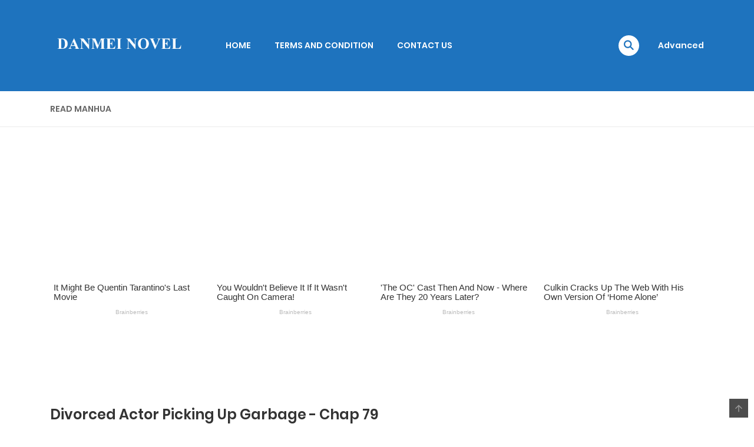

--- FILE ---
content_type: text/html; charset=UTF-8
request_url: https://danmeinovel.com/manga/divorced-actor-picking-up-garbage/chap-79/
body_size: 55829
content:
<!DOCTYPE html>
<html lang="en-US">
<head>
    <meta charset="UTF-8">
    <meta name="viewport" content="width=device-width, initial-scale=1">
    <link rel="profile" href="https://gmpg.org/xfn/11">
    <link rel="pingback" href="https://danmeinovel.com/xmlrpc.php">

	

	<meta name='robots' content='index, follow, max-image-preview:large, max-snippet:-1, max-video-preview:-1' />
	<style>img:is([sizes="auto" i], [sizes^="auto," i]) { contain-intrinsic-size: 3000px 1500px }</style>
	
	<!-- This site is optimized with the Yoast SEO plugin v26.4 - https://yoast.com/wordpress/plugins/seo/ -->
	<title>Divorced Actor Picking Up Garbage - Chap 79 - Danmei Novels</title>
	<link rel="canonical" href="https://danmeinovel.com/manga/divorced-actor-picking-up-garbage/chap-79/" />
	<meta property="og:locale" content="en_US" />
	<meta property="og:type" content="article" />
	<meta property="og:title" content="Divorced Actor Picking Up Garbage - Danmei Novels" />
	<meta property="og:description" content="During their three-year contract marriage, Jing Shaoci saw Yan Zixiu&#8217;s true essence. After divorcing, Yan Zixiu became a popular entertainment figure adored by fans. However, Jing Shaoci considered him mentally ill and even wished for him to be in a mental hospital. In contrast, Yan Zixiu aspired to be a supreme celestial master and succeeded...Continue Reading &rarr;" />
	<meta property="og:url" content="https://danmeinovel.com/manga/divorced-actor-picking-up-garbage/chap-79/" />
	<meta property="og:site_name" content="Danmei Novels" />
	<meta property="article:modified_time" content="2023-09-16T04:54:34+00:00" />
	<meta property="og:image" content="https://danmeinovel.com/wp-content/uploads/2023/08/Divorced-Actor-Picking-Up-Garbage-Novel.jpg" />
	<meta property="og:image:width" content="800" />
	<meta property="og:image:height" content="1112" />
	<meta property="og:image:type" content="image/jpeg" />
	<meta name="twitter:card" content="summary_large_image" />
	<meta name="twitter:label1" content="Est. reading time" />
	<meta name="twitter:data1" content="1 minute" />
	<script type="application/ld+json" class="yoast-schema-graph">{"@context":"https://schema.org","@graph":[{"@type":"WebPage","@id":"https://danmeinovel.com/manga/divorced-actor-picking-up-garbage/","url":"https://danmeinovel.com/manga/divorced-actor-picking-up-garbage/","name":"Divorced Actor Picking Up Garbage - Danmei Novels","isPartOf":{"@id":"https://danmeinovel.com/#website"},"primaryImageOfPage":{"@id":"https://danmeinovel.com/manga/divorced-actor-picking-up-garbage/#primaryimage"},"image":{"@id":"https://danmeinovel.com/manga/divorced-actor-picking-up-garbage/#primaryimage"},"thumbnailUrl":"https://danmeinovel.com/wp-content/uploads/2023/08/Divorced-Actor-Picking-Up-Garbage-Novel.jpg","datePublished":"2023-08-03T13:03:26+00:00","dateModified":"2023-09-16T04:54:34+00:00","breadcrumb":{"@id":"https://danmeinovel.com/manga/divorced-actor-picking-up-garbage/#breadcrumb"},"inLanguage":"en-US","potentialAction":[{"@type":"ReadAction","target":["https://danmeinovel.com/manga/divorced-actor-picking-up-garbage/"]}]},{"@type":"ImageObject","inLanguage":"en-US","@id":"https://danmeinovel.com/manga/divorced-actor-picking-up-garbage/#primaryimage","url":"https://danmeinovel.com/wp-content/uploads/2023/08/Divorced-Actor-Picking-Up-Garbage-Novel.jpg","contentUrl":"https://danmeinovel.com/wp-content/uploads/2023/08/Divorced-Actor-Picking-Up-Garbage-Novel.jpg","width":800,"height":1112,"caption":"Divorced Actor Picking Up Garbage Novel"},{"@type":"BreadcrumbList","@id":"https://danmeinovel.com/manga/divorced-actor-picking-up-garbage/#breadcrumb","itemListElement":[{"@type":"ListItem","position":1,"name":"Home","item":"https://danmeinovel.com/"},{"@type":"ListItem","position":2,"name":"Manga","item":"https://danmeinovel.com/manga/"},{"@type":"ListItem","position":3,"name":"Divorced Actor Picking Up Garbage"}]},{"@type":"WebSite","@id":"https://danmeinovel.com/#website","url":"https://danmeinovel.com/","name":"Danmei Novels","description":"Reading Danmei Novels","potentialAction":[{"@type":"SearchAction","target":{"@type":"EntryPoint","urlTemplate":"https://danmeinovel.com/?s={search_term_string}"},"query-input":{"@type":"PropertyValueSpecification","valueRequired":true,"valueName":"search_term_string"}}],"inLanguage":"en-US"}]}</script>
	<!-- / Yoast SEO plugin. -->


<link rel='dns-prefetch' href='//www.googletagmanager.com' />
<link rel="alternate" type="application/rss+xml" title="Danmei Novels &raquo; Feed" href="https://danmeinovel.com/feed/" />
<link rel="alternate" type="application/rss+xml" title="Danmei Novels &raquo; Comments Feed" href="https://danmeinovel.com/comments/feed/" />
<script type="text/javascript">
/* <![CDATA[ */
window._wpemojiSettings = {"baseUrl":"https:\/\/s.w.org\/images\/core\/emoji\/16.0.1\/72x72\/","ext":".png","svgUrl":"https:\/\/s.w.org\/images\/core\/emoji\/16.0.1\/svg\/","svgExt":".svg","source":{"concatemoji":"https:\/\/danmeinovel.com\/wp-includes\/js\/wp-emoji-release.min.js?ver=afc117454b905bb1d939960fcfe5712d"}};
/*! This file is auto-generated */
!function(s,n){var o,i,e;function c(e){try{var t={supportTests:e,timestamp:(new Date).valueOf()};sessionStorage.setItem(o,JSON.stringify(t))}catch(e){}}function p(e,t,n){e.clearRect(0,0,e.canvas.width,e.canvas.height),e.fillText(t,0,0);var t=new Uint32Array(e.getImageData(0,0,e.canvas.width,e.canvas.height).data),a=(e.clearRect(0,0,e.canvas.width,e.canvas.height),e.fillText(n,0,0),new Uint32Array(e.getImageData(0,0,e.canvas.width,e.canvas.height).data));return t.every(function(e,t){return e===a[t]})}function u(e,t){e.clearRect(0,0,e.canvas.width,e.canvas.height),e.fillText(t,0,0);for(var n=e.getImageData(16,16,1,1),a=0;a<n.data.length;a++)if(0!==n.data[a])return!1;return!0}function f(e,t,n,a){switch(t){case"flag":return n(e,"\ud83c\udff3\ufe0f\u200d\u26a7\ufe0f","\ud83c\udff3\ufe0f\u200b\u26a7\ufe0f")?!1:!n(e,"\ud83c\udde8\ud83c\uddf6","\ud83c\udde8\u200b\ud83c\uddf6")&&!n(e,"\ud83c\udff4\udb40\udc67\udb40\udc62\udb40\udc65\udb40\udc6e\udb40\udc67\udb40\udc7f","\ud83c\udff4\u200b\udb40\udc67\u200b\udb40\udc62\u200b\udb40\udc65\u200b\udb40\udc6e\u200b\udb40\udc67\u200b\udb40\udc7f");case"emoji":return!a(e,"\ud83e\udedf")}return!1}function g(e,t,n,a){var r="undefined"!=typeof WorkerGlobalScope&&self instanceof WorkerGlobalScope?new OffscreenCanvas(300,150):s.createElement("canvas"),o=r.getContext("2d",{willReadFrequently:!0}),i=(o.textBaseline="top",o.font="600 32px Arial",{});return e.forEach(function(e){i[e]=t(o,e,n,a)}),i}function t(e){var t=s.createElement("script");t.src=e,t.defer=!0,s.head.appendChild(t)}"undefined"!=typeof Promise&&(o="wpEmojiSettingsSupports",i=["flag","emoji"],n.supports={everything:!0,everythingExceptFlag:!0},e=new Promise(function(e){s.addEventListener("DOMContentLoaded",e,{once:!0})}),new Promise(function(t){var n=function(){try{var e=JSON.parse(sessionStorage.getItem(o));if("object"==typeof e&&"number"==typeof e.timestamp&&(new Date).valueOf()<e.timestamp+604800&&"object"==typeof e.supportTests)return e.supportTests}catch(e){}return null}();if(!n){if("undefined"!=typeof Worker&&"undefined"!=typeof OffscreenCanvas&&"undefined"!=typeof URL&&URL.createObjectURL&&"undefined"!=typeof Blob)try{var e="postMessage("+g.toString()+"("+[JSON.stringify(i),f.toString(),p.toString(),u.toString()].join(",")+"));",a=new Blob([e],{type:"text/javascript"}),r=new Worker(URL.createObjectURL(a),{name:"wpTestEmojiSupports"});return void(r.onmessage=function(e){c(n=e.data),r.terminate(),t(n)})}catch(e){}c(n=g(i,f,p,u))}t(n)}).then(function(e){for(var t in e)n.supports[t]=e[t],n.supports.everything=n.supports.everything&&n.supports[t],"flag"!==t&&(n.supports.everythingExceptFlag=n.supports.everythingExceptFlag&&n.supports[t]);n.supports.everythingExceptFlag=n.supports.everythingExceptFlag&&!n.supports.flag,n.DOMReady=!1,n.readyCallback=function(){n.DOMReady=!0}}).then(function(){return e}).then(function(){var e;n.supports.everything||(n.readyCallback(),(e=n.source||{}).concatemoji?t(e.concatemoji):e.wpemoji&&e.twemoji&&(t(e.twemoji),t(e.wpemoji)))}))}((window,document),window._wpemojiSettings);
/* ]]> */
</script>

<style id='wp-emoji-styles-inline-css' type='text/css'>

	img.wp-smiley, img.emoji {
		display: inline !important;
		border: none !important;
		box-shadow: none !important;
		height: 1em !important;
		width: 1em !important;
		margin: 0 0.07em !important;
		vertical-align: -0.1em !important;
		background: none !important;
		padding: 0 !important;
	}
</style>
<link rel='stylesheet' id='wp-block-library-css' href='https://danmeinovel.com/wp-includes/css/dist/block-library/style.min.css?ver=afc117454b905bb1d939960fcfe5712d' type='text/css' media='all' />
<style id='wp-block-library-theme-inline-css' type='text/css'>
.wp-block-audio :where(figcaption){color:#555;font-size:13px;text-align:center}.is-dark-theme .wp-block-audio :where(figcaption){color:#ffffffa6}.wp-block-audio{margin:0 0 1em}.wp-block-code{border:1px solid #ccc;border-radius:4px;font-family:Menlo,Consolas,monaco,monospace;padding:.8em 1em}.wp-block-embed :where(figcaption){color:#555;font-size:13px;text-align:center}.is-dark-theme .wp-block-embed :where(figcaption){color:#ffffffa6}.wp-block-embed{margin:0 0 1em}.blocks-gallery-caption{color:#555;font-size:13px;text-align:center}.is-dark-theme .blocks-gallery-caption{color:#ffffffa6}:root :where(.wp-block-image figcaption){color:#555;font-size:13px;text-align:center}.is-dark-theme :root :where(.wp-block-image figcaption){color:#ffffffa6}.wp-block-image{margin:0 0 1em}.wp-block-pullquote{border-bottom:4px solid;border-top:4px solid;color:currentColor;margin-bottom:1.75em}.wp-block-pullquote cite,.wp-block-pullquote footer,.wp-block-pullquote__citation{color:currentColor;font-size:.8125em;font-style:normal;text-transform:uppercase}.wp-block-quote{border-left:.25em solid;margin:0 0 1.75em;padding-left:1em}.wp-block-quote cite,.wp-block-quote footer{color:currentColor;font-size:.8125em;font-style:normal;position:relative}.wp-block-quote:where(.has-text-align-right){border-left:none;border-right:.25em solid;padding-left:0;padding-right:1em}.wp-block-quote:where(.has-text-align-center){border:none;padding-left:0}.wp-block-quote.is-large,.wp-block-quote.is-style-large,.wp-block-quote:where(.is-style-plain){border:none}.wp-block-search .wp-block-search__label{font-weight:700}.wp-block-search__button{border:1px solid #ccc;padding:.375em .625em}:where(.wp-block-group.has-background){padding:1.25em 2.375em}.wp-block-separator.has-css-opacity{opacity:.4}.wp-block-separator{border:none;border-bottom:2px solid;margin-left:auto;margin-right:auto}.wp-block-separator.has-alpha-channel-opacity{opacity:1}.wp-block-separator:not(.is-style-wide):not(.is-style-dots){width:100px}.wp-block-separator.has-background:not(.is-style-dots){border-bottom:none;height:1px}.wp-block-separator.has-background:not(.is-style-wide):not(.is-style-dots){height:2px}.wp-block-table{margin:0 0 1em}.wp-block-table td,.wp-block-table th{word-break:normal}.wp-block-table :where(figcaption){color:#555;font-size:13px;text-align:center}.is-dark-theme .wp-block-table :where(figcaption){color:#ffffffa6}.wp-block-video :where(figcaption){color:#555;font-size:13px;text-align:center}.is-dark-theme .wp-block-video :where(figcaption){color:#ffffffa6}.wp-block-video{margin:0 0 1em}:root :where(.wp-block-template-part.has-background){margin-bottom:0;margin-top:0;padding:1.25em 2.375em}
</style>
<style id='classic-theme-styles-inline-css' type='text/css'>
/*! This file is auto-generated */
.wp-block-button__link{color:#fff;background-color:#32373c;border-radius:9999px;box-shadow:none;text-decoration:none;padding:calc(.667em + 2px) calc(1.333em + 2px);font-size:1.125em}.wp-block-file__button{background:#32373c;color:#fff;text-decoration:none}
</style>
<style id='global-styles-inline-css' type='text/css'>
:root{--wp--preset--aspect-ratio--square: 1;--wp--preset--aspect-ratio--4-3: 4/3;--wp--preset--aspect-ratio--3-4: 3/4;--wp--preset--aspect-ratio--3-2: 3/2;--wp--preset--aspect-ratio--2-3: 2/3;--wp--preset--aspect-ratio--16-9: 16/9;--wp--preset--aspect-ratio--9-16: 9/16;--wp--preset--color--black: #000000;--wp--preset--color--cyan-bluish-gray: #abb8c3;--wp--preset--color--white: #ffffff;--wp--preset--color--pale-pink: #f78da7;--wp--preset--color--vivid-red: #cf2e2e;--wp--preset--color--luminous-vivid-orange: #ff6900;--wp--preset--color--luminous-vivid-amber: #fcb900;--wp--preset--color--light-green-cyan: #7bdcb5;--wp--preset--color--vivid-green-cyan: #00d084;--wp--preset--color--pale-cyan-blue: #8ed1fc;--wp--preset--color--vivid-cyan-blue: #0693e3;--wp--preset--color--vivid-purple: #9b51e0;--wp--preset--gradient--vivid-cyan-blue-to-vivid-purple: linear-gradient(135deg,rgba(6,147,227,1) 0%,rgb(155,81,224) 100%);--wp--preset--gradient--light-green-cyan-to-vivid-green-cyan: linear-gradient(135deg,rgb(122,220,180) 0%,rgb(0,208,130) 100%);--wp--preset--gradient--luminous-vivid-amber-to-luminous-vivid-orange: linear-gradient(135deg,rgba(252,185,0,1) 0%,rgba(255,105,0,1) 100%);--wp--preset--gradient--luminous-vivid-orange-to-vivid-red: linear-gradient(135deg,rgba(255,105,0,1) 0%,rgb(207,46,46) 100%);--wp--preset--gradient--very-light-gray-to-cyan-bluish-gray: linear-gradient(135deg,rgb(238,238,238) 0%,rgb(169,184,195) 100%);--wp--preset--gradient--cool-to-warm-spectrum: linear-gradient(135deg,rgb(74,234,220) 0%,rgb(151,120,209) 20%,rgb(207,42,186) 40%,rgb(238,44,130) 60%,rgb(251,105,98) 80%,rgb(254,248,76) 100%);--wp--preset--gradient--blush-light-purple: linear-gradient(135deg,rgb(255,206,236) 0%,rgb(152,150,240) 100%);--wp--preset--gradient--blush-bordeaux: linear-gradient(135deg,rgb(254,205,165) 0%,rgb(254,45,45) 50%,rgb(107,0,62) 100%);--wp--preset--gradient--luminous-dusk: linear-gradient(135deg,rgb(255,203,112) 0%,rgb(199,81,192) 50%,rgb(65,88,208) 100%);--wp--preset--gradient--pale-ocean: linear-gradient(135deg,rgb(255,245,203) 0%,rgb(182,227,212) 50%,rgb(51,167,181) 100%);--wp--preset--gradient--electric-grass: linear-gradient(135deg,rgb(202,248,128) 0%,rgb(113,206,126) 100%);--wp--preset--gradient--midnight: linear-gradient(135deg,rgb(2,3,129) 0%,rgb(40,116,252) 100%);--wp--preset--font-size--small: 13px;--wp--preset--font-size--medium: 20px;--wp--preset--font-size--large: 36px;--wp--preset--font-size--x-large: 42px;--wp--preset--spacing--20: 0.44rem;--wp--preset--spacing--30: 0.67rem;--wp--preset--spacing--40: 1rem;--wp--preset--spacing--50: 1.5rem;--wp--preset--spacing--60: 2.25rem;--wp--preset--spacing--70: 3.38rem;--wp--preset--spacing--80: 5.06rem;--wp--preset--shadow--natural: 6px 6px 9px rgba(0, 0, 0, 0.2);--wp--preset--shadow--deep: 12px 12px 50px rgba(0, 0, 0, 0.4);--wp--preset--shadow--sharp: 6px 6px 0px rgba(0, 0, 0, 0.2);--wp--preset--shadow--outlined: 6px 6px 0px -3px rgba(255, 255, 255, 1), 6px 6px rgba(0, 0, 0, 1);--wp--preset--shadow--crisp: 6px 6px 0px rgba(0, 0, 0, 1);}:where(.is-layout-flex){gap: 0.5em;}:where(.is-layout-grid){gap: 0.5em;}body .is-layout-flex{display: flex;}.is-layout-flex{flex-wrap: wrap;align-items: center;}.is-layout-flex > :is(*, div){margin: 0;}body .is-layout-grid{display: grid;}.is-layout-grid > :is(*, div){margin: 0;}:where(.wp-block-columns.is-layout-flex){gap: 2em;}:where(.wp-block-columns.is-layout-grid){gap: 2em;}:where(.wp-block-post-template.is-layout-flex){gap: 1.25em;}:where(.wp-block-post-template.is-layout-grid){gap: 1.25em;}.has-black-color{color: var(--wp--preset--color--black) !important;}.has-cyan-bluish-gray-color{color: var(--wp--preset--color--cyan-bluish-gray) !important;}.has-white-color{color: var(--wp--preset--color--white) !important;}.has-pale-pink-color{color: var(--wp--preset--color--pale-pink) !important;}.has-vivid-red-color{color: var(--wp--preset--color--vivid-red) !important;}.has-luminous-vivid-orange-color{color: var(--wp--preset--color--luminous-vivid-orange) !important;}.has-luminous-vivid-amber-color{color: var(--wp--preset--color--luminous-vivid-amber) !important;}.has-light-green-cyan-color{color: var(--wp--preset--color--light-green-cyan) !important;}.has-vivid-green-cyan-color{color: var(--wp--preset--color--vivid-green-cyan) !important;}.has-pale-cyan-blue-color{color: var(--wp--preset--color--pale-cyan-blue) !important;}.has-vivid-cyan-blue-color{color: var(--wp--preset--color--vivid-cyan-blue) !important;}.has-vivid-purple-color{color: var(--wp--preset--color--vivid-purple) !important;}.has-black-background-color{background-color: var(--wp--preset--color--black) !important;}.has-cyan-bluish-gray-background-color{background-color: var(--wp--preset--color--cyan-bluish-gray) !important;}.has-white-background-color{background-color: var(--wp--preset--color--white) !important;}.has-pale-pink-background-color{background-color: var(--wp--preset--color--pale-pink) !important;}.has-vivid-red-background-color{background-color: var(--wp--preset--color--vivid-red) !important;}.has-luminous-vivid-orange-background-color{background-color: var(--wp--preset--color--luminous-vivid-orange) !important;}.has-luminous-vivid-amber-background-color{background-color: var(--wp--preset--color--luminous-vivid-amber) !important;}.has-light-green-cyan-background-color{background-color: var(--wp--preset--color--light-green-cyan) !important;}.has-vivid-green-cyan-background-color{background-color: var(--wp--preset--color--vivid-green-cyan) !important;}.has-pale-cyan-blue-background-color{background-color: var(--wp--preset--color--pale-cyan-blue) !important;}.has-vivid-cyan-blue-background-color{background-color: var(--wp--preset--color--vivid-cyan-blue) !important;}.has-vivid-purple-background-color{background-color: var(--wp--preset--color--vivid-purple) !important;}.has-black-border-color{border-color: var(--wp--preset--color--black) !important;}.has-cyan-bluish-gray-border-color{border-color: var(--wp--preset--color--cyan-bluish-gray) !important;}.has-white-border-color{border-color: var(--wp--preset--color--white) !important;}.has-pale-pink-border-color{border-color: var(--wp--preset--color--pale-pink) !important;}.has-vivid-red-border-color{border-color: var(--wp--preset--color--vivid-red) !important;}.has-luminous-vivid-orange-border-color{border-color: var(--wp--preset--color--luminous-vivid-orange) !important;}.has-luminous-vivid-amber-border-color{border-color: var(--wp--preset--color--luminous-vivid-amber) !important;}.has-light-green-cyan-border-color{border-color: var(--wp--preset--color--light-green-cyan) !important;}.has-vivid-green-cyan-border-color{border-color: var(--wp--preset--color--vivid-green-cyan) !important;}.has-pale-cyan-blue-border-color{border-color: var(--wp--preset--color--pale-cyan-blue) !important;}.has-vivid-cyan-blue-border-color{border-color: var(--wp--preset--color--vivid-cyan-blue) !important;}.has-vivid-purple-border-color{border-color: var(--wp--preset--color--vivid-purple) !important;}.has-vivid-cyan-blue-to-vivid-purple-gradient-background{background: var(--wp--preset--gradient--vivid-cyan-blue-to-vivid-purple) !important;}.has-light-green-cyan-to-vivid-green-cyan-gradient-background{background: var(--wp--preset--gradient--light-green-cyan-to-vivid-green-cyan) !important;}.has-luminous-vivid-amber-to-luminous-vivid-orange-gradient-background{background: var(--wp--preset--gradient--luminous-vivid-amber-to-luminous-vivid-orange) !important;}.has-luminous-vivid-orange-to-vivid-red-gradient-background{background: var(--wp--preset--gradient--luminous-vivid-orange-to-vivid-red) !important;}.has-very-light-gray-to-cyan-bluish-gray-gradient-background{background: var(--wp--preset--gradient--very-light-gray-to-cyan-bluish-gray) !important;}.has-cool-to-warm-spectrum-gradient-background{background: var(--wp--preset--gradient--cool-to-warm-spectrum) !important;}.has-blush-light-purple-gradient-background{background: var(--wp--preset--gradient--blush-light-purple) !important;}.has-blush-bordeaux-gradient-background{background: var(--wp--preset--gradient--blush-bordeaux) !important;}.has-luminous-dusk-gradient-background{background: var(--wp--preset--gradient--luminous-dusk) !important;}.has-pale-ocean-gradient-background{background: var(--wp--preset--gradient--pale-ocean) !important;}.has-electric-grass-gradient-background{background: var(--wp--preset--gradient--electric-grass) !important;}.has-midnight-gradient-background{background: var(--wp--preset--gradient--midnight) !important;}.has-small-font-size{font-size: var(--wp--preset--font-size--small) !important;}.has-medium-font-size{font-size: var(--wp--preset--font-size--medium) !important;}.has-large-font-size{font-size: var(--wp--preset--font-size--large) !important;}.has-x-large-font-size{font-size: var(--wp--preset--font-size--x-large) !important;}
:where(.wp-block-post-template.is-layout-flex){gap: 1.25em;}:where(.wp-block-post-template.is-layout-grid){gap: 1.25em;}
:where(.wp-block-columns.is-layout-flex){gap: 2em;}:where(.wp-block-columns.is-layout-grid){gap: 2em;}
:root :where(.wp-block-pullquote){font-size: 1.5em;line-height: 1.6;}
</style>
<link rel='stylesheet' id='ct-shortcode-css' href='https://danmeinovel.com/wp-content/plugins/madara-shortcodes/shortcodes/css/shortcodes.css?ver=afc117454b905bb1d939960fcfe5712d' type='text/css' media='all' />
<link rel='stylesheet' id='bootstrap-css' href='https://danmeinovel.com/wp-content/themes/madara/css/bootstrap.min.css?ver=4.3.1' type='text/css' media='all' />
<link rel='stylesheet' id='slick-css' href='https://danmeinovel.com/wp-content/themes/madara/js/slick/slick.css?ver=1.9.0' type='text/css' media='all' />
<link rel='stylesheet' id='slick-theme-css' href='https://danmeinovel.com/wp-content/themes/madara/js/slick/slick-theme.css?ver=afc117454b905bb1d939960fcfe5712d' type='text/css' media='all' />
<link rel='stylesheet' id='madara-css-child-css' href='https://danmeinovel.com/wp-content/themes/madara/style.css?ver=afc117454b905bb1d939960fcfe5712d' type='text/css' media='all' />
<link rel='stylesheet' id='fontawesome-css' href='https://danmeinovel.com/wp-content/themes/madara/app/lib/fontawesome/web-fonts-with-css/css/all.min.css?ver=5.15.3' type='text/css' media='all' />
<link rel='stylesheet' id='ionicons-css' href='https://danmeinovel.com/wp-content/themes/madara/css/fonts/ionicons/css/ionicons.min.css?ver=4.5.10' type='text/css' media='all' />
<link rel='stylesheet' id='loaders-css' href='https://danmeinovel.com/wp-content/themes/madara/css/loaders.min.css?ver=afc117454b905bb1d939960fcfe5712d' type='text/css' media='all' />
<link rel='stylesheet' id='madara-css-css' href='https://danmeinovel.com/wp-content/themes/madara-child/style.css?ver=1.6.6' type='text/css' media='all' />
<style id='madara-css-inline-css' type='text/css'>
.c-blog__heading.style-2 i {
						  background: -webkit-linear-gradient(left, #1e73be 40%,#1e73be);
						  background: -o-linear-gradient(right, #1e73be 40%,#1e73be);
						  background: -moz-linear-gradient(right, #1e73be 40%,#1e73be);
						  background: linear-gradient(to right, #1e73be 40%,#1e73be);
					 ;}.c-blog__heading.style-2 i:after, .settings-page .nav-tabs-wrap ul.nav-tabs li.active:after { border-left-color: #1e73be ; }.site-header .main-navigation.style-1, .widget-heading, .widget.background:after, .c-blog__heading.style-2 i, .tab-wrap .c-nav-tabs ul.c-tabs-content li.active a:after, .tab-wrap .c-nav-tabs ul.c-tabs-content li:hover a:after, .tab-wrap .c-nav-tabs ul.c-tabs-content li a:after, .related-heading.font-nav, .c-blog__heading.style-3, .settings-page .nav-tabs-wrap ul.nav-tabs li.active a, .off-canvas {
						  background: -webkit-linear-gradient(left, #1e73be 40%,#1e73be);
						  background: -o-linear-gradient(right, #1e73be 40%,#1e73be);
						  background: -moz-linear-gradient(right, #1e73be 40%,#1e73be);
						  background: linear-gradient(to right, #1e73be 40%,#1e73be);
					 ;}.widget-heading:after, .related-heading.font-nav:after, .genres_wrap .c-blog__heading.style-3.active:after { border-top-color: #1e73be ;}body.modal-open .modal .modal-content a:hover, .tab-wrap .c-nav-tabs ul.c-tabs-content li.active a, .tab-wrap .c-nav-tabs ul.c-tabs-content li:hover a, body.search.search-results .search-wrap .tab-content-wrap .c-tabs-item .c-tabs-item__content .tab-summary .post-content .post-content_item .summary-content:not(.release-year) a:hover, body.search.search-results .search-wrap .tab-content-wrap .c-tabs-item .c-tabs-item__content .tab-summary .post-content .post-content_item .summary-content.release-year a:hover, .c-blog-post .entry-header .entry-meta .post-on:before, .manga-slider .slider__container .slick-dots li.slick-active button:before, .manga-slider .slider__container .slick-dots li button:hover:before, body.manga-page .profile-manga .tab-summary .summary_content_wrap .summary_content .post-status .manga-action .count-comment .action_icon a i, body.manga-page .profile-manga .tab-summary .summary_content_wrap .summary_content .post-status .manga-action .add-bookmark .action_icon a i, body.manga-page .profile-manga .tab-summary .summary_content_wrap .summary_content .post-status .manga-action .count-comment .action_detail a i, body.manga-page .profile-manga .tab-summary .summary_content_wrap .summary_content .post-status .manga-action .add-bookmark .action_detail a i, body.manga-page .profile-manga .post-title a, body.manga-page .content-readmore:hover, body.text-ui-light.manga-page .content-readmore:hover, .genres_wrap .genres__collapse .genres ul li a:hover, .genres_wrap .genres__collapse .genres ul li a:hover:before, .c-blog-post .entry-header .entry-meta .post-on .posted-on a:hover, body.search .c-search-header__wrapper #search-advanced .search-advanced-form .form-group.checkbox-group .checkbox label:hover, .site-header .main-navigation .search-navigation .menu-search .open-search-main-menu, .c-btn.c-btn_style-2, body.search .c-search-header__wrapper .search-content .btn-search-adv, body.reading-manga .entry-header .entry-header_wrap .action-icon ul li a, body.reading-manga .c-select-bottom .entry-header_wrap .action-icon ul li a, .widget.c-released .released-item-wrap ul.list-released li a:hover, body.manga-page .profile-manga .post-title h1, .genres_wrap .genres__collapse #genres ul li:hover a, .genres_wrap .genres__collapse #genres ul li:hover a:before, input[type=checkbox]:checked + label:before, input[type=radio]:checked + label:before, .genres_wrap a.btn-genres, .c-breadcrumb .breadcrumb li a:hover, body.search.search-results .search-wrap .tab-content-wrap .c-tabs-item .c-tabs-item__content .tab-summary .post-content .post-content_item.mg_genres .summary-content, body.page .c-page-content .c-page .c-page__content .page-content-listing .page-listing-item .page-item-detail .item-summary .list-chapter .chapter-item .vol a:hover, #hover-infor .item_thumb .post-title a, body.manga-page .version-chap:before, body.manga-page .content-readmore:hover, body.manga-page .chapter-readmore:hover, .icon-load-info, .c-blog-post .entry-header .entry-meta .post-on .c-blog__date .post-category a:hover, .woocommerce ul.products li.product .price, .woocommerce div.entry-summary p.price, .woocommerce div.entry-summary form.cart .variations .label, .woocommerce div.entry-summary form.cart .quantity-text, .widget_product_categories .product-categories li a:hover, .woocommerce ul.products li.product h2:hover, .woocommerce .c-woo-breadcrumb a:hover, .site-header .c-sub-header-nav .c-sub-nav_wrap .c-modal_item .c-user_item .c-user_menu a:hover, .site-header .c-sub-header-nav .c-sub-nav_wrap .sub-nav_content .sub-nav_list li:hover > a, .settings-page .action i.ion-ios-close:hover:before, .settings-page .list-chapter .chapter-item a:hover, .settings-page .tabs-content-wrap .tab-group-item .tab-item .history-content .item-infor .chapter span a, .settings-page .nav-tabs-wrap ul.nav-tabs li:not(.active):hover a, .main-color,
.site-header .c-sub-header-nav .c-sub-nav_wrap .sub-nav_content .sub-nav_list li.menu-item-has-children.active > a,.woocommerce .woocommerce-ordering:after,.text-ui-light .widget.c-popular .popular-item-wrap .popular-content .chapter-item .chapter a:hover, body.text-ui-light .settings-page .list-chapter .chapter-item .chapter a:hover,body.search.text-ui-light .search-wrap .tab-content-wrap .c-tabs-item .c-tabs-item__content .tab-meta .latest-chap .chapter a:hover			{ color: #1e73be ;}.c-blog__heading.style-2 i:after{border-right-color:#1e73be !important}body.page.text-ui-light .c-page-content .c-page .c-page__content .page-content-listing .page-listing-item .page-item-detail .item-summary .list-chapter .chapter-item .chapter a:hover, .text-ui-light .widget.c-popular .popular-item-wrap .popular-content .chapter-item .chapter a:hover,#hover-infor .item_thumb .post-title a{color: #FFFFFF}.navigation-ajax .load-ajax:not(.show-loading):hover, body.manga-page .page-content-listing.single-page .listing-chapters_wrap > ul.main.version-chap .sub-chap > li:before, .shortcode-manga-chapters .listing-chapters_wrap > ul.main.version-chap .sub-chap > li:before, .c-wg-button-wrap .btn:hover, body.manga-page .page-content-listing.single-page .listing-chapters_wrap ul.main.version-chap .wp-manga-chapter:before, .site-header .search-main-menu form input[type=submit], .form-submit input[type=submit], #comments.comments-area #respond.comment-respond .comment-form .form-submit #submit, .c-btn.c-btn_style-1, .settings-page input[type="submit"], .settings-page .remove-all #delete-bookmark-manga, body.manga-page .page-content-listing.single-page .listing-chapters_wrap > ul.main.version-chap li .wp-manga-chapter:before, .woocommerce ul.products li.product .button, .woocommerce span.onsale, .woocommerce .widget_price_filter .price_slider_amount .button:not(:hover), .woocommerce .woocommerce-pagination .page-numbers li span.current, .woocommerce .woocommerce-pagination .page-numbers li .prev:hover, .woocommerce .woocommerce-pagination .page-numbers li .next:hover, .woocommerce div.entry-summary form.cart .single_add_to_cart_button,.post-password-form input[name="Submit"] { background: #1e73be ;}.navigation-ajax .load-ajax:not(.show-loading):hover, .popular-slider .slider__container .slider__item .slider__content .slider__content_item .chapter-item .chapter a:hover, body.search .c-search-header__wrapper .search-content .btn-search-adv.collapsed, .c-btn.c-btn_style-2, body.search .c-search-header__wrapper .search-content .btn-search-adv, .genres_wrap a.btn-genres, .wpcf7-validation-errors, .text-ui-light.woocommerce-page input[type="text"]:focus, .text-ui-light.woocommerce-page input[type="email"]:focus, .text-ui-light.woocommerce-page input[type="search"]:focus, .text-ui-light.woocommerce-page input[type="url"]:focus, .text-ui-light.woocommerce-page input[type="password"]:focus, .text-ui-light.woocommerce-page input[type="tel"]:focus, .text-ui-light.woocommerce-page .input-text:focus, .text-ui-light.woocommerce-page input[type="text"]:active, .text-ui-light.woocommerce-page input[type="email"]:active, .text-ui-light.woocommerce-page input[type="search"]:active, .text-ui-light.woocommerce-page input[type="url"]:active, .text-ui-light.woocommerce-page input[type="password"]:active, .text-ui-light.woocommerce-page input[type="tel"]:active, .text-ui-light.woocommerce-page .input-text:active, .text-ui-light.woocommerce-page input[type="text"]:hover, .text-ui-light.woocommerce-page input[type="email"]:hover, .text-ui-light.woocommerce-page input[type="search"]:hover, .text-ui-light.woocommerce-page input[type="url"]:hover, .text-ui-light.woocommerce-page input[type="password"]:hover, .text-ui-light.woocommerce-page input[type="tel"]:hover, .text-ui-light.woocommerce-page .input-text:hover, .text-ui-light.woocommerce-page select.orderby:hover  { border-color: #1e73be ;}.site-header .c-sub-header-nav .c-sub-nav_wrap .sub-nav_content .sub-nav_list > li.menu-item-has-children > ul.sub-menu, .site-header .c-sub-header-nav .c-sub-nav_wrap .c-modal_item .c-user_item .c-user_menu { border-bottom-color: #1e73be ;}.widget.widget_tag_cloud .tag-cloud-link:hover, body.page .c-page-content .c-page .c-page__content .page-content-listing .page-listing-item .page-item-detail .item-summary .list-chapter .chapter-item .chapter:hover, .popular-slider .slider__container .slider__item .slider__content .slider__content_item .chapter-item .chapter a:hover, .widget.c-popular .popular-item-wrap .popular-content .chapter-item .chapter:hover, .site-footer .top-footer .wrap_social_account ul.social_account__item li a, .site-content .main-col .item-tags ul li a:hover, .popular-slider .slider__container .slick-arrow:hover, .widget.background.widget_tag_cloud .tag-cloud-link:hover, .wp-pagenavi a:hover, body.search.search-results .search-wrap .tab-content-wrap .c-tabs-item .c-tabs-item__content .tab-meta .latest-chap .chapter:hover, .go-to-top:hover, .widget.c-popular .widget-view-more, body.search .c-search-header__wrapper .search-content .search-form .search-submit, body.reading-manga .entry-header .select-pagination .nav-links .nav-next a:not(:hover), body.reading-manga .c-select-bottom .select-pagination .nav-links .nav-next a:not(:hover), body.reading-manga .entry-header .entry-header_wrap .action-icon ul li:hover a, body.reading-manga .c-select-bottom .entry-header_wrap .action-icon ul li:hover a, .widget.c-released .released-search form [type="submit"], body.manga-page .profile-manga .tab-summary .loader-inner > div, .wpcf7-submit, .woocommerce #respond input#submit.alt, .woocommerce a.button.alt, .woocommerce button.button.alt, .woocommerce input.button.alt, .woocommerce .woocommerce-cart-form .cart button.button, .woocommerce .cart input.button:not(:hover), #adult_modal .modal-footer .btn.btn-primary:not(:hover), body.reading-manga .entry-header .select-pagination .nav-links > * a, body.reading-manga .c-select-bottom .select-pagination .nav-links > * a, .settings-page .list-chapter .chapter-item .chapter:hover, body.modal-open .modal .modal-content .modal-body .login .submit .wp-submit:not(:hover), .settings-page .tabs-content-wrap .my_account_orders a.button.view, .main-bg, #madara-comments.comments-area #respond.comment-respond .comment-form .form-submit #submit, body.search .c-search-header__wrapper .search-content .btn-search-adv { background-color: #1e73be ;}:root{ --madara-main-color: #1e73be}body.search.search-results .search-wrap .tab-content-wrap .c-tabs-item .c-tabs-item__content .tab-meta .latest-chap .chapter:hover a, .wp-pagenavi a:hover{color:#FFF !important}.item-thumb .quick-chapter-link{background: #1e73be;}            
            .page-content-listing.single-page li.wp-manga-chapter.unread a{color:#1e73be}body.page .c-page-content .c-page .c-page__content .page-content-listing .page-listing-item .page-item-detail .item-summary .manga-title-badges.hot { background-color: #dd3333 ;}body.page .c-page-content .c-page .c-page__content .page-content-listing .page-listing-item .page-item-detail .item-summary .manga-title-badges.new { background-color: #1e73be ;}.manga-title-badges.custom { background-color: #383d89 ;}#pageloader .loader-inner.ball-pulse > div, #pageloader .loader-inner.ball-pulse-sync > div, #pageloader .loader-inner.ball-beat > div, #pageloader .loader-inner.ball-grid-pulse > div, #pageloader .loader-inner.ball-grid-beat > div, #pageloader .loader-inner.ball-pulse-rise>div, #pageloader .loader-inner.ball-rotate>div, #pageloader .loader-inner.ball-rotate>div:after, #pageloader .loader-inner.ball-rotate>div:before, #pageloader .loader-inner.cube-transition>div, #pageloader .loader-inner.ball-zig-zag>div, #pageloader .loader-inner.ball-zig-zag-deflect>div, #pageloader .loader-inner.line-scale-party>div, #pageloader .loader-inner.line-scale-pulse-out-rapid>div, #pageloader .loader-inner.line-scale-pulse-out>div, #pageloader .loader-inner.line-scale>div, #pageloader .loader-inner.line-spin-fade-loader>div, #pageloader .loader-inner.ball-scale>div, #pageloader .loader-inner.ball-scale-multiple>div, #pageloader .loader-inner.ball-spin-fade-loader>div, #pageloader .loader-inner.square-spin>div {background-color: #ffffff}#pageloader .loader-inner.ball-clip-rotate > div {border: 2px solid #ffffff; border-bottom-color: transparent;}#pageloader .loader-inner.ball-scale-ripple>div, #pageloader .loader-inner.ball-scale-ripple-multiple>div {border: 2px solid #ffffff;}#pageloader .loader-inner.ball-clip-rotate-pulse>div:first-child {background: #ffffff;}#pageloader .loader-inner.ball-clip-rotate-pulse>div:last-child {border-color: #ffffff transparent;}#pageloader .loader-inner.ball-clip-rotate-multiple>div {border: 2px solid #ffffff; border-bottom-color: transparent; border-top-color: transparent;}#pageloader .loader-inner.triangle-skew-spin>div { border-left: 20px solid transparent; border-right: 20px solid transparent; border-bottom: 20px solid #ffffff;}#pageloader .loader-inner.ball-triangle-path>div {border: 1px solid #ffffff;}#pageloader .loader-inner.semi-circle-spin>div {background-image: linear-gradient(transparent 0,transparent 70%, #ffffff 30%, #ffffff 100%);}
			#pageloader.spinners{
				position:fixed;
				top:0;
				left:0;
				width:100%;
				height:100%;
				z-index:99999;
				background:#ef4546
			}
		
			p.madara-unyson{
				color: #FF0000;
			}
		
			.table.table-hover.list-bookmark tr:last-child td{
				text-align: center;
			}
		#adminmenu .wp-submenu li.current { display: none !important;}.show_tgmpa_version{ float: right; padding: 0em 1.5em 0.5em 0; }.tgmpa > h2{ font-size: 23px; font-weight: 400; line-height: 29px; margin: 0; padding: 9px 15px 4px 0;}.update-php{ width: 100%; height: 98%; min-height: 850px; padding-top: 1px; }.c-blog-post .entry-content .entry-content_wrap .read-container img.alignleft { margin: 10px 30px 10px 0 !important; } .c-blog-post .entry-content .entry-content_wrap .read-container img.alignright { margin: 10px 0px 10px 30px !important; } .read-container i.fas.fa-spinner.fa-spin{ font-size: 31px; color: #888; }.c-blog-post .entry-content .entry-content_wrap .read-container img{ cursor : pointer; }.choose-avatar .loading-overlay {
			position: absolute;
			top: 0;
			left: 0;
			right: 0;
			bottom: 0;
			background-color: rgba(255, 255, 255, 0.72);
			z-index: 1;
			display: none;
		}

		.choose-avatar .loading-overlay i.fas.fa-spinner {
			font-size: 40px;
			color: #ec3348;
		}

		.choose-avatar .loading-overlay .loading-icon {
			position: absolute;
			top: 50%;
			left: 50%;
			transform: translate(-50%,-50%);
		}

		.choose-avatar.uploading .loading-overlay {
			display: block;
		}.site-header .c-sub-header-nav .entry-header {
			display: none;
			margin-bottom: 15px;
		}

		.site-header .c-sub-header-nav.sticky .entry-header {
			display: block;
		}

		.site-header .c-sub-header-nav.hide-sticky-menu.sticky .c-sub-nav_wrap{
			display:none;
		}
		.site-header .c-sub-header-nav.hide-sticky-menu .entry-header{
			margin-top:15px;
		}
		body.page .c-page-content .c-page .c-page__content .page-content-listing .page-listing-item .page-item-detail .item-summary .list-chapter .chapter-item span.vol.font-meta{display:none}@media (max-width: 480px) {.c-blog-post .entry-content .entry-content_wrap .reading-content{margin-left:-15px;margin-right:-15px}}
        .settings-page table.list-bookmark > tbody tr td > div.mange-name:before {
            content: "Manga Name";
          }
          .settings-page table.list-bookmark > tbody tr td > div.action:before {
            content: "Edit";
          }
          .settings-page table.list-bookmark > tbody tr td > div.post-on:before {            
            content: "Updated Time";
          }
.archive .footer-ads, .blog .footer-ads, .single-post .footer-ads {
    display: none;
}

.single-post .item-content a{color: #ca383a;}
</style>
<script type="text/javascript" src="https://danmeinovel.com/wp-includes/js/jquery/jquery.min.js?ver=3.7.1" id="jquery-core-js"></script>
<script type="text/javascript" src="https://danmeinovel.com/wp-includes/js/jquery/jquery-migrate.min.js?ver=3.4.1" id="jquery-migrate-js"></script>

<!-- Google tag (gtag.js) snippet added by Site Kit -->
<!-- Google Analytics snippet added by Site Kit -->
<script type="text/javascript" src="https://www.googletagmanager.com/gtag/js?id=GT-MBT75V9" id="google_gtagjs-js" async></script>
<script type="text/javascript" id="google_gtagjs-js-after">
/* <![CDATA[ */
window.dataLayer = window.dataLayer || [];function gtag(){dataLayer.push(arguments);}
gtag("set","linker",{"domains":["danmeinovel.com"]});
gtag("js", new Date());
gtag("set", "developer_id.dZTNiMT", true);
gtag("config", "GT-MBT75V9");
/* ]]> */
</script>
<link rel="https://api.w.org/" href="https://danmeinovel.com/wp-json/" /><link rel="EditURI" type="application/rsd+xml" title="RSD" href="https://danmeinovel.com/xmlrpc.php?rsd" />

<link rel='shortlink' href='https://danmeinovel.com/?p=4974' />
<link rel="alternate" title="oEmbed (JSON)" type="application/json+oembed" href="https://danmeinovel.com/wp-json/oembed/1.0/embed?url=https%3A%2F%2Fdanmeinovel.com%2Fmanga%2Fdivorced-actor-picking-up-garbage%2F" />
<link rel="alternate" title="oEmbed (XML)" type="text/xml+oembed" href="https://danmeinovel.com/wp-json/oembed/1.0/embed?url=https%3A%2F%2Fdanmeinovel.com%2Fmanga%2Fdivorced-actor-picking-up-garbage%2F&#038;format=xml" />
<meta name="generator" content="Site Kit by Google 1.166.0" /><!-- Google tag (gtag.js) -->
<script async src="https://www.googletagmanager.com/gtag/js?id=G-0DEQNBXPL3"></script>
<script>
  window.dataLayer = window.dataLayer || [];
  function gtag(){dataLayer.push(arguments);}
  gtag('js', new Date());

  gtag('config', 'G-0DEQNBXPL3');
</script>

<script async src="https://pagead2.googlesyndication.com/pagead/js/adsbygoogle.js?client=ca-pub-1610505470070575"
     crossorigin="anonymous"></script>

<script async data-cfasync="false" src="https://cdn.pubfuture-ad.com/v2/unit/pt.js" type="text/javascript"></script>

<script src="https://jsc.mgid.com/site/892051.js" async>
</script>
<meta name="ppck-ver" content="369fe78d290e207dd22383bf2741bc32" />

<meta name="purpleads-verification" content="faa3df34b08a1742b675dbf9"/><link rel="icon" href="https://danmeinovel.com/wp-content/uploads/2023/04/cropped-pic_001-32x32.png" sizes="32x32" />
<link rel="icon" href="https://danmeinovel.com/wp-content/uploads/2023/04/cropped-pic_001-192x192.png" sizes="192x192" />
<link rel="apple-touch-icon" href="https://danmeinovel.com/wp-content/uploads/2023/04/cropped-pic_001-180x180.png" />
<meta name="msapplication-TileImage" content="https://danmeinovel.com/wp-content/uploads/2023/04/cropped-pic_001-270x270.png" />
					<script type="application/ld+json">
						{
							"@context": "http://schema.org",
							"@type": "Article",
							"mainEntityOfPage": {
								"@type": "WebPage",
								"@id": "https://google.com/article"
							},
							"headline": "Divorced Actor Picking Up Garbage",
							"image": {
								"@type": "ImageObject",
								"url": "https://danmeinovel.com/wp-content/uploads/2023/08/Divorced-Actor-Picking-Up-Garbage-Novel.jpg",
								"height": 391,
								"width": 696							},
							"datePublished": "2023-08-03 13:03:26",
							"dateModified": "2023-09-16 04:54:34",
							"author": {
								"@type": "Person",
								"name": "danmeinovel99"
							},
							"publisher": {
								"@type": "Organization",
								"name": "Danmei Novels",
								"logo": {
									"@type": "ImageObject",
									"url": "https://danmeinovel.com/wp-content/uploads/2017/10/logo.png"
								}
							},
							"description": "Divorced Actor Picking Up Garbage. Chap 79. During their three-year contract marriage, Jing Shaoci saw Yan Zixiu&#039;s true essence. After divorcing, Yan Zixiu became a popular entertainment figure adored by fans."
						}
					</script>
				<meta property="og:type" content="article"/>
<meta property="og:image" content="https://danmeinovel.com/wp-content/uploads/2023/08/Divorced-Actor-Picking-Up-Garbage-Novel.jpg"/>
<meta property="og:site_name" content="Danmei Novels"/>
<meta property="fb:app_id" content="" />
<meta property="og:title" content="Divorced Actor Picking Up Garbage - Chap 79 - Danmei Novels"/>
<meta property="og:url" content="https://danmeinovel.com/manga/divorced-actor-picking-up-garbage/chap-79/"/>
<meta property="og:description" content="Divorced Actor Picking Up Garbage. Chap 79. During their three-year contract marriage, Jing Shaoci saw Yan Zixiu&#039;s true essence. After divorcing, Yan Zixiu became a popular entertainment figure adored by fans."/>
<meta name="twitter:card" content="summary" />
<meta name="twitter:site" content="@Danmei Novels" />
<meta name="twitter:title" content="Divorced Actor Picking Up Garbage - Chap 79 - Danmei Novels" />
<meta name="twitter:description" content="Divorced Actor Picking Up Garbage. Chap 79. During their three-year contract marriage, Jing Shaoci saw Yan Zixiu&#039;s true essence. After divorcing, Yan Zixiu became a popular entertainment figure adored by fans." />
<meta name="twitter:url" content="https://danmeinovel.com/manga/divorced-actor-picking-up-garbage/chap-79/" />
<meta name="twitter:image" content="https://danmeinovel.com/wp-content/uploads/2023/08/Divorced-Actor-Picking-Up-Garbage-Novel.jpg" />
<meta name="description" content="Divorced Actor Picking Up Garbage. Chap 79. During their three-year contract marriage, Jing Shaoci saw Yan Zixiu&#039;s true essence. After divorcing, Yan Zixiu became a popular entertainment figure adored by fans." /><meta name="generator" content="Powered by Madara - A powerful multi-purpose theme by Madara" />
</head>

<body class="wp-singular wp-manga-template-default single single-wp-manga postid-4974 wp-embed-responsive wp-theme-madara wp-child-theme-madara-child wp-manga-page reading-manga keyboard-navigate page header-style-1 sticky-enabled sticky-style-2 is-sidebar text-ui-dark manga-reading-paged-style">




<div class="wrap">
    <div class="body-wrap">
		        <header class="site-header">
            <div class="c-header__top">
                <ul class="search-main-menu">
                    <li>
                        <form id="blog-post-search" class="ajax" action="https://danmeinovel.com/" method="get">
                            <input type="text" placeholder="Search..." name="s" value="">
                            <input type="submit" value="Search">
                            <div class="loader-inner line-scale">
                                <div></div>
                                <div></div>
                                <div></div>
                                <div></div>
                                <div></div>
                            </div>
                        </form>
                    </li>
                </ul>
                <div class="main-navigation style-1 ">
                    <div class="container ">
                        <div class="row">
                            <div class="col-md-12">
                                <div class="main-navigation_wrap">
                                    <div class="wrap_branding">
                                        <a class="logo" href="https://danmeinovel.com/" title="Danmei Novels">
											                                            <img class="img-responsive" src="https://danmeinovel.com/wp-content/uploads/2017/10/logo.png"  alt="Danmei Novels"/>
                                        </a>
                                    </div>

									    <div class="main-menu">
		<ul class="nav navbar-nav main-navbar"><li id="menu-item-1846" class="menu-item menu-item-type-post_type menu-item-object-page menu-item-home menu-item-1846"><a href="https://danmeinovel.com/">HOME</a></li>
<li id="menu-item-75" class="menu-item menu-item-type-post_type menu-item-object-page menu-item-75"><a href="https://danmeinovel.com/terms-and-condition/">TERMS AND CONDITION</a></li>
<li id="menu-item-22" class="menu-item menu-item-type-post_type menu-item-object-page menu-item-22"><a href="https://danmeinovel.com/contact/">CONTACT US</a></li>
</ul>    </div>

    <div class="search-navigation search-sidebar">

					<div id="manga-search-3" class="widget col-12 col-md-12   default no-icon  manga-widget widget-manga-search"><div class="widget__inner manga-widget widget-manga-search__inner c-widget-wrap"><div class="widget-content">
		<div class="search-navigation__wrap">

			<script>
	jQuery(document).ready(function ($) {
		if ($('.c-header__top .manga-search-form').length !== 0 && $('.c-header__top .manga-search-form.search-form').length !== 0) {

			$('form#blog-post-search').append('<input type="hidden" name="post_type" value="wp-manga">');

			$('form#blog-post-search').addClass("manga-search-form");

			$('form#blog-post-search input[name="s"]').addClass("manga-search-field");

			$('form.manga-search-form.ajax input.manga-search-field').each(function(){

			var searchIcon = $(this).parent().children('.ion-ios-search-strong');

			var append = $(this).parent();

			$(this).autocomplete({
				appendTo: append,
				source: function( request, resp ) {
					$.ajax({
						url: manga.ajax_url,
						type: 'POST',
						dataType: 'json',
						data: {
							action: 'wp-manga-search-manga',
							title: request.term,
						},
						success: function( data ) {
							resp( $.map( data.data, function( item ) {
								if ( true == data.success ) {
									return {
										label: item.title,
										value: item.title,
										url: item.url,
										type: item.type
									}
								} else {
									return {
										label: item.message,
										value: item.message,
										type: item.type,
										click: false
									}
								}
							}))
						}
					});
				},
				select: function( e, ui ) {
					if ( ui.item.url ) {
						window.location.href = ui.item.url;
					} else {
						if ( ui.item.click ) {
							return true;
						} else {
							return false;
						}
					}
				},
				open: function( e, ui ) {
					var acData = $(this).data( 'uiAutocomplete' );
					acData.menu.element.addClass('manga-autocomplete').find('li div').each(function(){
						var $self = $(this),
							keyword = $.trim( acData.term ).split(' ').join('|');
						$self.html( $self.text().replace( new RegExp( "(" + keyword + ")", "gi" ), '<span class="manga-text-highlight">$1</span>' ) );
					});
				}
			}).autocomplete( "instance" )._renderItem = function( ul, item ) {
				  return $( "<li class='search-item'>" )
					.append( "<div class='manga-type-" + item.type + "'>" + item.label + "</div>" )
					.appendTo( ul );
			};
		});
		}
	});
</script>
<ul class="main-menu-search nav-menu">
    <li class="menu-search">
        <a href="javascript:;" class="open-search-main-menu"> <i class="icon ion-ios-search"></i>
            <i class="icon ion-android-close"></i> </a>
        <ul class="search-main-menu">
            <li>
                <form class="manga-search-form search-form ajax" action="https://danmeinovel.com/" method="get">
                    <input class="manga-search-field" type="text" placeholder="Search..." name="s" value="">
                    <input type="hidden" name="post_type" value="wp-manga"> <i class="icon ion-ios-search"></i>
                    <div class="loader-inner ball-clip-rotate-multiple">
                        <div></div>
                        <div></div>
                    </div>
                    <input type="submit" value="Search">
                </form>
            </li>
        </ul>
    </li>
</ul>

					<div class="link-adv-search">
				<a href="https://danmeinovel.com/?s=&#038;post_type=wp-manga">Advanced</a>
			</div>
		
		</div>

		</div></div></div>				
    </div>
    <div class="c-togle__menu">
        <button type="button" class="menu_icon__open">
            <span></span> <span></span> <span></span>
        </button>
    </div>

                                </div>
                            </div>
                        </div>
                    </div>
                </div>
            </div>

			
<div class="mobile-menu menu-collapse off-canvas">
    <div class="close-nav">
        <button class="menu_icon__close">
            <span></span> <span></span>
        </button>
    </div>

	
    <nav class="off-menu">
		<ul id="menu-main-menu-1" class="nav navbar-nav main-navbar"><li id="nav-menu-item-1846" class="main-menu-item menu-item-depth-0 menu-item menu-item-type-post_type menu-item-object-page menu-item-home"><a href="https://danmeinovel.com/" class="menu-link  main-menu-link">HOME </a></li>
<li id="nav-menu-item-75" class="main-menu-item menu-item-depth-0 menu-item menu-item-type-post_type menu-item-object-page"><a href="https://danmeinovel.com/terms-and-condition/" class="menu-link  main-menu-link">TERMS AND CONDITION </a></li>
<li id="nav-menu-item-22" class="main-menu-item menu-item-depth-0 menu-item menu-item-type-post_type menu-item-object-page"><a href="https://danmeinovel.com/contact/" class="menu-link  main-menu-link">CONTACT US </a></li>
</ul>    </nav>
	
	<div class="center"></div>
</div>
			        <div class=" c-sub-header-nav with-border  ">
            <div class="container ">
                <div class="c-sub-nav_wrap">
                    <div class="sub-nav_content">
						
												
						                        <ul class="sub-nav_list list-inline second-menu">
							<li id="menu-item-2967" class="menu-item menu-item-type-custom menu-item-object-custom menu-item-2967"><a href="https://manhuahot.com/">READ MANHUA</a></li>
	
								<i class="mobile-icon icon ion-md-more"></i>
								                            
                        </ul>
						                    </div>

					                </div>

									<div class="entry-header">
						
            <div class="wp-manga-nav">
                <div class="select-view">
					
										
					<!-- select volume -->
										

                    <!-- select chapter -->
								<div class="c-selectpicker selectpicker_chapter chapters_selectbox_holder" data-manga="4974" data-chapter="chap-79" data-vol="0" data-type="content">
							<label>
								<select class="c-selectpicker selectpicker_chapter selectpicker single-chapter-select" style="" for="volume-id-0" >
																	<option class="short " data-limit="40" value="chap-79" data-redirect="https://danmeinovel.com/manga/divorced-actor-picking-up-garbage/chap-236-end/" >Chap 236 END</option>

													<option class="short " data-limit="40" value="chap-79" data-redirect="https://danmeinovel.com/manga/divorced-actor-picking-up-garbage/chap-235/" >Chap 235</option>

													<option class="short " data-limit="40" value="chap-79" data-redirect="https://danmeinovel.com/manga/divorced-actor-picking-up-garbage/chap-234/" >Chap 234</option>

													<option class="short " data-limit="40" value="chap-79" data-redirect="https://danmeinovel.com/manga/divorced-actor-picking-up-garbage/chap-233/" >Chap 233</option>

													<option class="short " data-limit="40" value="chap-79" data-redirect="https://danmeinovel.com/manga/divorced-actor-picking-up-garbage/chap-232/" >Chap 232</option>

													<option class="short " data-limit="40" value="chap-79" data-redirect="https://danmeinovel.com/manga/divorced-actor-picking-up-garbage/chap-231/" >Chap 231</option>

													<option class="short " data-limit="40" value="chap-79" data-redirect="https://danmeinovel.com/manga/divorced-actor-picking-up-garbage/chap-230/" >Chap 230</option>

													<option class="short " data-limit="40" value="chap-79" data-redirect="https://danmeinovel.com/manga/divorced-actor-picking-up-garbage/chap-229/" >Chap 229</option>

													<option class="short " data-limit="40" value="chap-79" data-redirect="https://danmeinovel.com/manga/divorced-actor-picking-up-garbage/chap-228/" >Chap 228</option>

													<option class="short " data-limit="40" value="chap-79" data-redirect="https://danmeinovel.com/manga/divorced-actor-picking-up-garbage/chap-227/" >Chap 227</option>

													<option class="short " data-limit="40" value="chap-79" data-redirect="https://danmeinovel.com/manga/divorced-actor-picking-up-garbage/chap-226/" >Chap 226</option>

													<option class="short " data-limit="40" value="chap-79" data-redirect="https://danmeinovel.com/manga/divorced-actor-picking-up-garbage/chap-225/" >Chap 225</option>

													<option class="short " data-limit="40" value="chap-79" data-redirect="https://danmeinovel.com/manga/divorced-actor-picking-up-garbage/chap-224/" >Chap 224</option>

													<option class="short " data-limit="40" value="chap-79" data-redirect="https://danmeinovel.com/manga/divorced-actor-picking-up-garbage/chap-223/" >Chap 223</option>

													<option class="short " data-limit="40" value="chap-79" data-redirect="https://danmeinovel.com/manga/divorced-actor-picking-up-garbage/chap-222/" >Chap 222</option>

													<option class="short " data-limit="40" value="chap-79" data-redirect="https://danmeinovel.com/manga/divorced-actor-picking-up-garbage/chap-221/" >Chap 221</option>

													<option class="short " data-limit="40" value="chap-79" data-redirect="https://danmeinovel.com/manga/divorced-actor-picking-up-garbage/chap-220/" >Chap 220</option>

													<option class="short " data-limit="40" value="chap-79" data-redirect="https://danmeinovel.com/manga/divorced-actor-picking-up-garbage/chap-219/" >Chap 219</option>

													<option class="short " data-limit="40" value="chap-79" data-redirect="https://danmeinovel.com/manga/divorced-actor-picking-up-garbage/chap-218/" >Chap 218</option>

													<option class="short " data-limit="40" value="chap-79" data-redirect="https://danmeinovel.com/manga/divorced-actor-picking-up-garbage/chap-217/" >Chap 217</option>

													<option class="short " data-limit="40" value="chap-79" data-redirect="https://danmeinovel.com/manga/divorced-actor-picking-up-garbage/chap-216/" >Chap 216</option>

													<option class="short " data-limit="40" value="chap-79" data-redirect="https://danmeinovel.com/manga/divorced-actor-picking-up-garbage/chap-215/" >Chap 215</option>

													<option class="short " data-limit="40" value="chap-79" data-redirect="https://danmeinovel.com/manga/divorced-actor-picking-up-garbage/chap-214/" >Chap 214</option>

													<option class="short " data-limit="40" value="chap-79" data-redirect="https://danmeinovel.com/manga/divorced-actor-picking-up-garbage/chap-213/" >Chap 213</option>

													<option class="short " data-limit="40" value="chap-79" data-redirect="https://danmeinovel.com/manga/divorced-actor-picking-up-garbage/chap-212/" >Chap 212</option>

													<option class="short " data-limit="40" value="chap-79" data-redirect="https://danmeinovel.com/manga/divorced-actor-picking-up-garbage/chap-211/" >Chap 211</option>

													<option class="short " data-limit="40" value="chap-79" data-redirect="https://danmeinovel.com/manga/divorced-actor-picking-up-garbage/chap-210/" >Chap 210</option>

													<option class="short " data-limit="40" value="chap-79" data-redirect="https://danmeinovel.com/manga/divorced-actor-picking-up-garbage/chap-209/" >Chap 209</option>

													<option class="short " data-limit="40" value="chap-79" data-redirect="https://danmeinovel.com/manga/divorced-actor-picking-up-garbage/chap-208/" >Chap 208</option>

													<option class="short " data-limit="40" value="chap-79" data-redirect="https://danmeinovel.com/manga/divorced-actor-picking-up-garbage/chap-207/" >Chap 207</option>

													<option class="short " data-limit="40" value="chap-79" data-redirect="https://danmeinovel.com/manga/divorced-actor-picking-up-garbage/chap-206/" >Chap 206</option>

													<option class="short " data-limit="40" value="chap-79" data-redirect="https://danmeinovel.com/manga/divorced-actor-picking-up-garbage/chap-205/" >Chap 205</option>

													<option class="short " data-limit="40" value="chap-79" data-redirect="https://danmeinovel.com/manga/divorced-actor-picking-up-garbage/chap-204/" >Chap 204</option>

													<option class="short " data-limit="40" value="chap-79" data-redirect="https://danmeinovel.com/manga/divorced-actor-picking-up-garbage/chap-203/" >Chap 203</option>

													<option class="short " data-limit="40" value="chap-79" data-redirect="https://danmeinovel.com/manga/divorced-actor-picking-up-garbage/chap-202/" >Chap 202</option>

													<option class="short " data-limit="40" value="chap-79" data-redirect="https://danmeinovel.com/manga/divorced-actor-picking-up-garbage/chap-201/" >Chap 201</option>

													<option class="short " data-limit="40" value="chap-79" data-redirect="https://danmeinovel.com/manga/divorced-actor-picking-up-garbage/chap-200/" >Chap 200</option>

													<option class="short " data-limit="40" value="chap-79" data-redirect="https://danmeinovel.com/manga/divorced-actor-picking-up-garbage/chap-199/" >Chap 199</option>

													<option class="short " data-limit="40" value="chap-79" data-redirect="https://danmeinovel.com/manga/divorced-actor-picking-up-garbage/chap-198/" >Chap 198</option>

													<option class="short " data-limit="40" value="chap-79" data-redirect="https://danmeinovel.com/manga/divorced-actor-picking-up-garbage/chap-197/" >Chap 197</option>

													<option class="short " data-limit="40" value="chap-79" data-redirect="https://danmeinovel.com/manga/divorced-actor-picking-up-garbage/chap-196/" >Chap 196</option>

													<option class="short " data-limit="40" value="chap-79" data-redirect="https://danmeinovel.com/manga/divorced-actor-picking-up-garbage/chap-195/" >Chap 195</option>

													<option class="short " data-limit="40" value="chap-79" data-redirect="https://danmeinovel.com/manga/divorced-actor-picking-up-garbage/chap-194/" >Chap 194</option>

													<option class="short " data-limit="40" value="chap-79" data-redirect="https://danmeinovel.com/manga/divorced-actor-picking-up-garbage/chap-193/" >Chap 193</option>

													<option class="short " data-limit="40" value="chap-79" data-redirect="https://danmeinovel.com/manga/divorced-actor-picking-up-garbage/chap-192/" >Chap 192</option>

													<option class="short " data-limit="40" value="chap-79" data-redirect="https://danmeinovel.com/manga/divorced-actor-picking-up-garbage/chap-191/" >Chap 191</option>

													<option class="short " data-limit="40" value="chap-79" data-redirect="https://danmeinovel.com/manga/divorced-actor-picking-up-garbage/chap-190/" >Chap 190</option>

													<option class="short " data-limit="40" value="chap-79" data-redirect="https://danmeinovel.com/manga/divorced-actor-picking-up-garbage/chap-189/" >Chap 189</option>

													<option class="short " data-limit="40" value="chap-79" data-redirect="https://danmeinovel.com/manga/divorced-actor-picking-up-garbage/chap-188/" >Chap 188</option>

													<option class="short " data-limit="40" value="chap-79" data-redirect="https://danmeinovel.com/manga/divorced-actor-picking-up-garbage/chap-187/" >Chap 187</option>

													<option class="short " data-limit="40" value="chap-79" data-redirect="https://danmeinovel.com/manga/divorced-actor-picking-up-garbage/chap-186/" >Chap 186</option>

													<option class="short " data-limit="40" value="chap-79" data-redirect="https://danmeinovel.com/manga/divorced-actor-picking-up-garbage/chap-185/" >Chap 185</option>

													<option class="short " data-limit="40" value="chap-79" data-redirect="https://danmeinovel.com/manga/divorced-actor-picking-up-garbage/chap-184/" >Chap 184</option>

													<option class="short " data-limit="40" value="chap-79" data-redirect="https://danmeinovel.com/manga/divorced-actor-picking-up-garbage/chap-183/" >Chap 183</option>

													<option class="short " data-limit="40" value="chap-79" data-redirect="https://danmeinovel.com/manga/divorced-actor-picking-up-garbage/chap-182/" >Chap 182</option>

													<option class="short " data-limit="40" value="chap-79" data-redirect="https://danmeinovel.com/manga/divorced-actor-picking-up-garbage/chap-181/" >Chap 181</option>

													<option class="short " data-limit="40" value="chap-79" data-redirect="https://danmeinovel.com/manga/divorced-actor-picking-up-garbage/chap-180/" >Chap 180</option>

													<option class="short " data-limit="40" value="chap-79" data-redirect="https://danmeinovel.com/manga/divorced-actor-picking-up-garbage/chap-179/" >Chap 179</option>

													<option class="short " data-limit="40" value="chap-79" data-redirect="https://danmeinovel.com/manga/divorced-actor-picking-up-garbage/chap-178/" >Chap 178</option>

													<option class="short " data-limit="40" value="chap-79" data-redirect="https://danmeinovel.com/manga/divorced-actor-picking-up-garbage/chap-177/" >Chap 177</option>

													<option class="short " data-limit="40" value="chap-79" data-redirect="https://danmeinovel.com/manga/divorced-actor-picking-up-garbage/chap-176/" >Chap 176</option>

													<option class="short " data-limit="40" value="chap-79" data-redirect="https://danmeinovel.com/manga/divorced-actor-picking-up-garbage/chap-175/" >Chap 175</option>

													<option class="short " data-limit="40" value="chap-79" data-redirect="https://danmeinovel.com/manga/divorced-actor-picking-up-garbage/chap-174/" >Chap 174</option>

													<option class="short " data-limit="40" value="chap-79" data-redirect="https://danmeinovel.com/manga/divorced-actor-picking-up-garbage/chap-173/" >Chap 173</option>

													<option class="short " data-limit="40" value="chap-79" data-redirect="https://danmeinovel.com/manga/divorced-actor-picking-up-garbage/chap-172/" >Chap 172</option>

													<option class="short " data-limit="40" value="chap-79" data-redirect="https://danmeinovel.com/manga/divorced-actor-picking-up-garbage/chap-171/" >Chap 171</option>

													<option class="short " data-limit="40" value="chap-79" data-redirect="https://danmeinovel.com/manga/divorced-actor-picking-up-garbage/chap-170/" >Chap 170</option>

													<option class="short " data-limit="40" value="chap-79" data-redirect="https://danmeinovel.com/manga/divorced-actor-picking-up-garbage/chap-169/" >Chap 169</option>

													<option class="short " data-limit="40" value="chap-79" data-redirect="https://danmeinovel.com/manga/divorced-actor-picking-up-garbage/chap-168/" >Chap 168</option>

													<option class="short " data-limit="40" value="chap-79" data-redirect="https://danmeinovel.com/manga/divorced-actor-picking-up-garbage/chap-167/" >Chap 167</option>

													<option class="short " data-limit="40" value="chap-79" data-redirect="https://danmeinovel.com/manga/divorced-actor-picking-up-garbage/chap-166/" >Chap 166</option>

													<option class="short " data-limit="40" value="chap-79" data-redirect="https://danmeinovel.com/manga/divorced-actor-picking-up-garbage/chap-165/" >Chap 165</option>

													<option class="short " data-limit="40" value="chap-79" data-redirect="https://danmeinovel.com/manga/divorced-actor-picking-up-garbage/chap-164/" >Chap 164</option>

													<option class="short " data-limit="40" value="chap-79" data-redirect="https://danmeinovel.com/manga/divorced-actor-picking-up-garbage/chap-163/" >Chap 163</option>

													<option class="short " data-limit="40" value="chap-79" data-redirect="https://danmeinovel.com/manga/divorced-actor-picking-up-garbage/chap-162/" >Chap 162</option>

													<option class="short " data-limit="40" value="chap-79" data-redirect="https://danmeinovel.com/manga/divorced-actor-picking-up-garbage/chap-161/" >Chap 161</option>

													<option class="short " data-limit="40" value="chap-79" data-redirect="https://danmeinovel.com/manga/divorced-actor-picking-up-garbage/chap-160/" >Chap 160</option>

													<option class="short " data-limit="40" value="chap-79" data-redirect="https://danmeinovel.com/manga/divorced-actor-picking-up-garbage/chap-159/" >Chap 159</option>

													<option class="short " data-limit="40" value="chap-79" data-redirect="https://danmeinovel.com/manga/divorced-actor-picking-up-garbage/chap-158/" >Chap 158</option>

													<option class="short " data-limit="40" value="chap-79" data-redirect="https://danmeinovel.com/manga/divorced-actor-picking-up-garbage/chap-157/" >Chap 157</option>

													<option class="short " data-limit="40" value="chap-79" data-redirect="https://danmeinovel.com/manga/divorced-actor-picking-up-garbage/chap-156/" >Chap 156</option>

													<option class="short " data-limit="40" value="chap-79" data-redirect="https://danmeinovel.com/manga/divorced-actor-picking-up-garbage/chap-155/" >Chap 155</option>

													<option class="short " data-limit="40" value="chap-79" data-redirect="https://danmeinovel.com/manga/divorced-actor-picking-up-garbage/chap-154/" >Chap 154</option>

													<option class="short " data-limit="40" value="chap-79" data-redirect="https://danmeinovel.com/manga/divorced-actor-picking-up-garbage/chap-153/" >Chap 153</option>

													<option class="short " data-limit="40" value="chap-79" data-redirect="https://danmeinovel.com/manga/divorced-actor-picking-up-garbage/chap-152/" >Chap 152</option>

													<option class="short " data-limit="40" value="chap-79" data-redirect="https://danmeinovel.com/manga/divorced-actor-picking-up-garbage/chap-151/" >Chap 151</option>

													<option class="short " data-limit="40" value="chap-79" data-redirect="https://danmeinovel.com/manga/divorced-actor-picking-up-garbage/chap-150/" >Chap 150</option>

													<option class="short " data-limit="40" value="chap-79" data-redirect="https://danmeinovel.com/manga/divorced-actor-picking-up-garbage/chap-149/" >Chap 149</option>

													<option class="short " data-limit="40" value="chap-79" data-redirect="https://danmeinovel.com/manga/divorced-actor-picking-up-garbage/chap-148/" >Chap 148</option>

													<option class="short " data-limit="40" value="chap-79" data-redirect="https://danmeinovel.com/manga/divorced-actor-picking-up-garbage/chap-147/" >Chap 147</option>

													<option class="short " data-limit="40" value="chap-79" data-redirect="https://danmeinovel.com/manga/divorced-actor-picking-up-garbage/chap-146/" >Chap 146</option>

													<option class="short " data-limit="40" value="chap-79" data-redirect="https://danmeinovel.com/manga/divorced-actor-picking-up-garbage/chap-145/" >Chap 145</option>

													<option class="short " data-limit="40" value="chap-79" data-redirect="https://danmeinovel.com/manga/divorced-actor-picking-up-garbage/chap-144/" >Chap 144</option>

													<option class="short " data-limit="40" value="chap-79" data-redirect="https://danmeinovel.com/manga/divorced-actor-picking-up-garbage/chap-143/" >Chap 143</option>

													<option class="short " data-limit="40" value="chap-79" data-redirect="https://danmeinovel.com/manga/divorced-actor-picking-up-garbage/chap-142/" >Chap 142</option>

													<option class="short " data-limit="40" value="chap-79" data-redirect="https://danmeinovel.com/manga/divorced-actor-picking-up-garbage/chap-141/" >Chap 141</option>

													<option class="short " data-limit="40" value="chap-79" data-redirect="https://danmeinovel.com/manga/divorced-actor-picking-up-garbage/chap-140/" >Chap 140</option>

													<option class="short " data-limit="40" value="chap-79" data-redirect="https://danmeinovel.com/manga/divorced-actor-picking-up-garbage/chap-139/" >Chap 139</option>

													<option class="short " data-limit="40" value="chap-79" data-redirect="https://danmeinovel.com/manga/divorced-actor-picking-up-garbage/chap-138/" >Chap 138</option>

													<option class="short " data-limit="40" value="chap-79" data-redirect="https://danmeinovel.com/manga/divorced-actor-picking-up-garbage/chap-137/" >Chap 137</option>

													<option class="short " data-limit="40" value="chap-79" data-redirect="https://danmeinovel.com/manga/divorced-actor-picking-up-garbage/chap-136/" >Chap 136</option>

													<option class="short " data-limit="40" value="chap-79" data-redirect="https://danmeinovel.com/manga/divorced-actor-picking-up-garbage/chap-135/" >Chap 135</option>

													<option class="short " data-limit="40" value="chap-79" data-redirect="https://danmeinovel.com/manga/divorced-actor-picking-up-garbage/chap-134/" >Chap 134</option>

													<option class="short " data-limit="40" value="chap-79" data-redirect="https://danmeinovel.com/manga/divorced-actor-picking-up-garbage/chap-133/" >Chap 133</option>

													<option class="short " data-limit="40" value="chap-79" data-redirect="https://danmeinovel.com/manga/divorced-actor-picking-up-garbage/chap-132/" >Chap 132</option>

													<option class="short " data-limit="40" value="chap-79" data-redirect="https://danmeinovel.com/manga/divorced-actor-picking-up-garbage/chap-131/" >Chap 131</option>

													<option class="short " data-limit="40" value="chap-79" data-redirect="https://danmeinovel.com/manga/divorced-actor-picking-up-garbage/chap-130/" >Chap 130</option>

													<option class="short " data-limit="40" value="chap-79" data-redirect="https://danmeinovel.com/manga/divorced-actor-picking-up-garbage/chap-129/" >Chap 129</option>

													<option class="short " data-limit="40" value="chap-79" data-redirect="https://danmeinovel.com/manga/divorced-actor-picking-up-garbage/chap-128/" >Chap 128</option>

													<option class="short " data-limit="40" value="chap-79" data-redirect="https://danmeinovel.com/manga/divorced-actor-picking-up-garbage/chap-127/" >Chap 127</option>

													<option class="short " data-limit="40" value="chap-79" data-redirect="https://danmeinovel.com/manga/divorced-actor-picking-up-garbage/chap-126/" >Chap 126</option>

													<option class="short " data-limit="40" value="chap-79" data-redirect="https://danmeinovel.com/manga/divorced-actor-picking-up-garbage/chap-125/" >Chap 125</option>

													<option class="short " data-limit="40" value="chap-79" data-redirect="https://danmeinovel.com/manga/divorced-actor-picking-up-garbage/chap-124/" >Chap 124</option>

													<option class="short " data-limit="40" value="chap-79" data-redirect="https://danmeinovel.com/manga/divorced-actor-picking-up-garbage/chap-123/" >Chap 123</option>

													<option class="short " data-limit="40" value="chap-79" data-redirect="https://danmeinovel.com/manga/divorced-actor-picking-up-garbage/chap-122/" >Chap 122</option>

													<option class="short " data-limit="40" value="chap-79" data-redirect="https://danmeinovel.com/manga/divorced-actor-picking-up-garbage/chap-121/" >Chap 121</option>

													<option class="short " data-limit="40" value="chap-79" data-redirect="https://danmeinovel.com/manga/divorced-actor-picking-up-garbage/chap-120/" >Chap 120</option>

													<option class="short " data-limit="40" value="chap-79" data-redirect="https://danmeinovel.com/manga/divorced-actor-picking-up-garbage/chap-119/" >Chap 119</option>

													<option class="short " data-limit="40" value="chap-79" data-redirect="https://danmeinovel.com/manga/divorced-actor-picking-up-garbage/chap-118/" >Chap 118</option>

													<option class="short " data-limit="40" value="chap-79" data-redirect="https://danmeinovel.com/manga/divorced-actor-picking-up-garbage/chap-117/" >Chap 117</option>

													<option class="short " data-limit="40" value="chap-79" data-redirect="https://danmeinovel.com/manga/divorced-actor-picking-up-garbage/chap-116/" >Chap 116</option>

													<option class="short " data-limit="40" value="chap-79" data-redirect="https://danmeinovel.com/manga/divorced-actor-picking-up-garbage/chap-115/" >Chap 115</option>

													<option class="short " data-limit="40" value="chap-79" data-redirect="https://danmeinovel.com/manga/divorced-actor-picking-up-garbage/chap-114/" >Chap 114</option>

													<option class="short " data-limit="40" value="chap-79" data-redirect="https://danmeinovel.com/manga/divorced-actor-picking-up-garbage/chap-113/" >Chap 113</option>

													<option class="short " data-limit="40" value="chap-79" data-redirect="https://danmeinovel.com/manga/divorced-actor-picking-up-garbage/chap-112/" >Chap 112</option>

													<option class="short " data-limit="40" value="chap-79" data-redirect="https://danmeinovel.com/manga/divorced-actor-picking-up-garbage/chap-111/" >Chap 111</option>

													<option class="short " data-limit="40" value="chap-79" data-redirect="https://danmeinovel.com/manga/divorced-actor-picking-up-garbage/chap-110/" >Chap 110</option>

													<option class="short " data-limit="40" value="chap-79" data-redirect="https://danmeinovel.com/manga/divorced-actor-picking-up-garbage/chap-109/" >Chap 109</option>

													<option class="short " data-limit="40" value="chap-79" data-redirect="https://danmeinovel.com/manga/divorced-actor-picking-up-garbage/chap-108/" >Chap 108</option>

													<option class="short " data-limit="40" value="chap-79" data-redirect="https://danmeinovel.com/manga/divorced-actor-picking-up-garbage/chap-107/" >Chap 107</option>

													<option class="short " data-limit="40" value="chap-79" data-redirect="https://danmeinovel.com/manga/divorced-actor-picking-up-garbage/chap-106/" >Chap 106</option>

													<option class="short " data-limit="40" value="chap-79" data-redirect="https://danmeinovel.com/manga/divorced-actor-picking-up-garbage/chap-105/" >Chap 105</option>

													<option class="short " data-limit="40" value="chap-79" data-redirect="https://danmeinovel.com/manga/divorced-actor-picking-up-garbage/chap-104/" >Chap 104</option>

													<option class="short " data-limit="40" value="chap-79" data-redirect="https://danmeinovel.com/manga/divorced-actor-picking-up-garbage/chap-103/" >Chap 103</option>

													<option class="short " data-limit="40" value="chap-79" data-redirect="https://danmeinovel.com/manga/divorced-actor-picking-up-garbage/chap-102/" >Chap 102</option>

													<option class="short " data-limit="40" value="chap-79" data-redirect="https://danmeinovel.com/manga/divorced-actor-picking-up-garbage/chap-101/" >Chap 101</option>

													<option class="short " data-limit="40" value="chap-79" data-redirect="https://danmeinovel.com/manga/divorced-actor-picking-up-garbage/chap-100/" >Chap 100</option>

													<option class="short " data-limit="40" value="chap-79" data-redirect="https://danmeinovel.com/manga/divorced-actor-picking-up-garbage/chap-99/" >Chap 99</option>

													<option class="short " data-limit="40" value="chap-79" data-redirect="https://danmeinovel.com/manga/divorced-actor-picking-up-garbage/chap-98/" >Chap 98</option>

													<option class="short " data-limit="40" value="chap-79" data-redirect="https://danmeinovel.com/manga/divorced-actor-picking-up-garbage/chap-97/" >Chap 97</option>

													<option class="short " data-limit="40" value="chap-79" data-redirect="https://danmeinovel.com/manga/divorced-actor-picking-up-garbage/chap-96/" >Chap 96</option>

													<option class="short " data-limit="40" value="chap-79" data-redirect="https://danmeinovel.com/manga/divorced-actor-picking-up-garbage/chap-95/" >Chap 95</option>

													<option class="short " data-limit="40" value="chap-79" data-redirect="https://danmeinovel.com/manga/divorced-actor-picking-up-garbage/chap-94/" >Chap 94</option>

													<option class="short " data-limit="40" value="chap-79" data-redirect="https://danmeinovel.com/manga/divorced-actor-picking-up-garbage/chap-93/" >Chap 93</option>

													<option class="short " data-limit="40" value="chap-79" data-redirect="https://danmeinovel.com/manga/divorced-actor-picking-up-garbage/chap-92/" >Chap 92</option>

													<option class="short " data-limit="40" value="chap-79" data-redirect="https://danmeinovel.com/manga/divorced-actor-picking-up-garbage/chap-91/" >Chap 91</option>

													<option class="short " data-limit="40" value="chap-79" data-redirect="https://danmeinovel.com/manga/divorced-actor-picking-up-garbage/chap-90/" >Chap 90</option>

													<option class="short " data-limit="40" value="chap-79" data-redirect="https://danmeinovel.com/manga/divorced-actor-picking-up-garbage/chap-89/" >Chap 89</option>

													<option class="short " data-limit="40" value="chap-79" data-redirect="https://danmeinovel.com/manga/divorced-actor-picking-up-garbage/chap-88/" >Chap 88</option>

													<option class="short " data-limit="40" value="chap-79" data-redirect="https://danmeinovel.com/manga/divorced-actor-picking-up-garbage/chap-87/" >Chap 87</option>

													<option class="short " data-limit="40" value="chap-79" data-redirect="https://danmeinovel.com/manga/divorced-actor-picking-up-garbage/chap-86/" >Chap 86</option>

													<option class="short " data-limit="40" value="chap-79" data-redirect="https://danmeinovel.com/manga/divorced-actor-picking-up-garbage/chap-85/" >Chap 85</option>

													<option class="short " data-limit="40" value="chap-79" data-redirect="https://danmeinovel.com/manga/divorced-actor-picking-up-garbage/chap-84/" >Chap 84</option>

													<option class="short " data-limit="40" value="chap-79" data-redirect="https://danmeinovel.com/manga/divorced-actor-picking-up-garbage/chap-83/" >Chap 83</option>

													<option class="short " data-limit="40" value="chap-79" data-redirect="https://danmeinovel.com/manga/divorced-actor-picking-up-garbage/chap-82/" >Chap 82</option>

													<option class="short " data-limit="40" value="chap-79" data-redirect="https://danmeinovel.com/manga/divorced-actor-picking-up-garbage/chap-81/" >Chap 81</option>

													<option class="short " data-limit="40" value="chap-79" data-redirect="https://danmeinovel.com/manga/divorced-actor-picking-up-garbage/chap-80/" >Chap 80</option>

													<option class="short " data-limit="40" value="chap-79" data-redirect="https://danmeinovel.com/manga/divorced-actor-picking-up-garbage/chap-79/"  selected='selected'>Chap 79</option>

													<option class="short " data-limit="40" value="chap-79" data-redirect="https://danmeinovel.com/manga/divorced-actor-picking-up-garbage/chap-78/" >Chap 78</option>

													<option class="short " data-limit="40" value="chap-79" data-redirect="https://danmeinovel.com/manga/divorced-actor-picking-up-garbage/chap-77/" >Chap 77</option>

													<option class="short " data-limit="40" value="chap-79" data-redirect="https://danmeinovel.com/manga/divorced-actor-picking-up-garbage/chap-76/" >Chap 76</option>

													<option class="short " data-limit="40" value="chap-79" data-redirect="https://danmeinovel.com/manga/divorced-actor-picking-up-garbage/chap-75/" >Chap 75</option>

													<option class="short " data-limit="40" value="chap-79" data-redirect="https://danmeinovel.com/manga/divorced-actor-picking-up-garbage/chap-74/" >Chap 74</option>

													<option class="short " data-limit="40" value="chap-79" data-redirect="https://danmeinovel.com/manga/divorced-actor-picking-up-garbage/chap-73/" >Chap 73</option>

													<option class="short " data-limit="40" value="chap-79" data-redirect="https://danmeinovel.com/manga/divorced-actor-picking-up-garbage/chap-72/" >Chap 72</option>

													<option class="short " data-limit="40" value="chap-79" data-redirect="https://danmeinovel.com/manga/divorced-actor-picking-up-garbage/chap-71/" >Chap 71</option>

													<option class="short " data-limit="40" value="chap-79" data-redirect="https://danmeinovel.com/manga/divorced-actor-picking-up-garbage/chap-70/" >Chap 70</option>

													<option class="short " data-limit="40" value="chap-79" data-redirect="https://danmeinovel.com/manga/divorced-actor-picking-up-garbage/chap-69/" >Chap 69</option>

													<option class="short " data-limit="40" value="chap-79" data-redirect="https://danmeinovel.com/manga/divorced-actor-picking-up-garbage/chap-68/" >Chap 68</option>

													<option class="short " data-limit="40" value="chap-79" data-redirect="https://danmeinovel.com/manga/divorced-actor-picking-up-garbage/chap-67/" >Chap 67</option>

													<option class="short " data-limit="40" value="chap-79" data-redirect="https://danmeinovel.com/manga/divorced-actor-picking-up-garbage/chap-66/" >Chap 66</option>

													<option class="short " data-limit="40" value="chap-79" data-redirect="https://danmeinovel.com/manga/divorced-actor-picking-up-garbage/chap-65/" >Chap 65</option>

													<option class="short " data-limit="40" value="chap-79" data-redirect="https://danmeinovel.com/manga/divorced-actor-picking-up-garbage/chap-64/" >Chap 64</option>

													<option class="short " data-limit="40" value="chap-79" data-redirect="https://danmeinovel.com/manga/divorced-actor-picking-up-garbage/chap-63/" >Chap 63</option>

													<option class="short " data-limit="40" value="chap-79" data-redirect="https://danmeinovel.com/manga/divorced-actor-picking-up-garbage/chap-62/" >Chap 62</option>

													<option class="short " data-limit="40" value="chap-79" data-redirect="https://danmeinovel.com/manga/divorced-actor-picking-up-garbage/chap-61/" >Chap 61</option>

													<option class="short " data-limit="40" value="chap-79" data-redirect="https://danmeinovel.com/manga/divorced-actor-picking-up-garbage/chap-60/" >Chap 60</option>

													<option class="short " data-limit="40" value="chap-79" data-redirect="https://danmeinovel.com/manga/divorced-actor-picking-up-garbage/chap-59/" >Chap 59</option>

													<option class="short " data-limit="40" value="chap-79" data-redirect="https://danmeinovel.com/manga/divorced-actor-picking-up-garbage/chap-58/" >Chap 58</option>

													<option class="short " data-limit="40" value="chap-79" data-redirect="https://danmeinovel.com/manga/divorced-actor-picking-up-garbage/chap-57/" >Chap 57</option>

													<option class="short " data-limit="40" value="chap-79" data-redirect="https://danmeinovel.com/manga/divorced-actor-picking-up-garbage/chap-56/" >Chap 56</option>

													<option class="short " data-limit="40" value="chap-79" data-redirect="https://danmeinovel.com/manga/divorced-actor-picking-up-garbage/chap-55/" >Chap 55</option>

													<option class="short " data-limit="40" value="chap-79" data-redirect="https://danmeinovel.com/manga/divorced-actor-picking-up-garbage/chap-54/" >Chap 54</option>

													<option class="short " data-limit="40" value="chap-79" data-redirect="https://danmeinovel.com/manga/divorced-actor-picking-up-garbage/chap-53/" >Chap 53</option>

													<option class="short " data-limit="40" value="chap-79" data-redirect="https://danmeinovel.com/manga/divorced-actor-picking-up-garbage/chap-52/" >Chap 52</option>

													<option class="short " data-limit="40" value="chap-79" data-redirect="https://danmeinovel.com/manga/divorced-actor-picking-up-garbage/chap-51/" >Chap 51</option>

													<option class="short " data-limit="40" value="chap-79" data-redirect="https://danmeinovel.com/manga/divorced-actor-picking-up-garbage/chap-50/" >Chap 50</option>

													<option class="short " data-limit="40" value="chap-79" data-redirect="https://danmeinovel.com/manga/divorced-actor-picking-up-garbage/chap-49/" >Chap 49</option>

													<option class="short " data-limit="40" value="chap-79" data-redirect="https://danmeinovel.com/manga/divorced-actor-picking-up-garbage/chap-48/" >Chap 48</option>

													<option class="short " data-limit="40" value="chap-79" data-redirect="https://danmeinovel.com/manga/divorced-actor-picking-up-garbage/chap-47/" >Chap 47</option>

													<option class="short " data-limit="40" value="chap-79" data-redirect="https://danmeinovel.com/manga/divorced-actor-picking-up-garbage/chap-46/" >Chap 46</option>

													<option class="short " data-limit="40" value="chap-79" data-redirect="https://danmeinovel.com/manga/divorced-actor-picking-up-garbage/chap-45/" >Chap 45</option>

													<option class="short " data-limit="40" value="chap-79" data-redirect="https://danmeinovel.com/manga/divorced-actor-picking-up-garbage/chap-44/" >Chap 44</option>

													<option class="short " data-limit="40" value="chap-79" data-redirect="https://danmeinovel.com/manga/divorced-actor-picking-up-garbage/chap-43/" >Chap 43</option>

													<option class="short " data-limit="40" value="chap-79" data-redirect="https://danmeinovel.com/manga/divorced-actor-picking-up-garbage/chap-42/" >Chap 42</option>

													<option class="short " data-limit="40" value="chap-79" data-redirect="https://danmeinovel.com/manga/divorced-actor-picking-up-garbage/chap-41/" >Chap 41</option>

													<option class="short " data-limit="40" value="chap-79" data-redirect="https://danmeinovel.com/manga/divorced-actor-picking-up-garbage/chap-40/" >Chap 40</option>

													<option class="short " data-limit="40" value="chap-79" data-redirect="https://danmeinovel.com/manga/divorced-actor-picking-up-garbage/chap-39/" >Chap 39</option>

													<option class="short " data-limit="40" value="chap-79" data-redirect="https://danmeinovel.com/manga/divorced-actor-picking-up-garbage/chap-38/" >Chap 38</option>

													<option class="short " data-limit="40" value="chap-79" data-redirect="https://danmeinovel.com/manga/divorced-actor-picking-up-garbage/chap-37/" >Chap 37</option>

													<option class="short " data-limit="40" value="chap-79" data-redirect="https://danmeinovel.com/manga/divorced-actor-picking-up-garbage/chap-36/" >Chap 36</option>

													<option class="short " data-limit="40" value="chap-79" data-redirect="https://danmeinovel.com/manga/divorced-actor-picking-up-garbage/chap-35/" >Chap 35</option>

													<option class="short " data-limit="40" value="chap-79" data-redirect="https://danmeinovel.com/manga/divorced-actor-picking-up-garbage/chap-34/" >Chap 34</option>

													<option class="short " data-limit="40" value="chap-79" data-redirect="https://danmeinovel.com/manga/divorced-actor-picking-up-garbage/chap-33/" >Chap 33</option>

													<option class="short " data-limit="40" value="chap-79" data-redirect="https://danmeinovel.com/manga/divorced-actor-picking-up-garbage/chap-32/" >Chap 32</option>

													<option class="short " data-limit="40" value="chap-79" data-redirect="https://danmeinovel.com/manga/divorced-actor-picking-up-garbage/chap-31/" >Chap 31</option>

													<option class="short " data-limit="40" value="chap-79" data-redirect="https://danmeinovel.com/manga/divorced-actor-picking-up-garbage/chap-30/" >Chap 30</option>

													<option class="short " data-limit="40" value="chap-79" data-redirect="https://danmeinovel.com/manga/divorced-actor-picking-up-garbage/chap-29/" >Chap 29</option>

													<option class="short " data-limit="40" value="chap-79" data-redirect="https://danmeinovel.com/manga/divorced-actor-picking-up-garbage/chap-28/" >Chap 28</option>

													<option class="short " data-limit="40" value="chap-79" data-redirect="https://danmeinovel.com/manga/divorced-actor-picking-up-garbage/chap-27/" >Chap 27</option>

													<option class="short " data-limit="40" value="chap-79" data-redirect="https://danmeinovel.com/manga/divorced-actor-picking-up-garbage/chap-26/" >Chap 26</option>

													<option class="short " data-limit="40" value="chap-79" data-redirect="https://danmeinovel.com/manga/divorced-actor-picking-up-garbage/chap-25/" >Chap 25</option>

													<option class="short " data-limit="40" value="chap-79" data-redirect="https://danmeinovel.com/manga/divorced-actor-picking-up-garbage/chap-24/" >Chap 24</option>

													<option class="short " data-limit="40" value="chap-79" data-redirect="https://danmeinovel.com/manga/divorced-actor-picking-up-garbage/chap-23/" >Chap 23</option>

													<option class="short " data-limit="40" value="chap-79" data-redirect="https://danmeinovel.com/manga/divorced-actor-picking-up-garbage/chap-22/" >Chap 22</option>

													<option class="short " data-limit="40" value="chap-79" data-redirect="https://danmeinovel.com/manga/divorced-actor-picking-up-garbage/chap-21/" >Chap 21</option>

													<option class="short " data-limit="40" value="chap-79" data-redirect="https://danmeinovel.com/manga/divorced-actor-picking-up-garbage/chap-20/" >Chap 20</option>

													<option class="short " data-limit="40" value="chap-79" data-redirect="https://danmeinovel.com/manga/divorced-actor-picking-up-garbage/chap-19/" >Chap 19</option>

													<option class="short " data-limit="40" value="chap-79" data-redirect="https://danmeinovel.com/manga/divorced-actor-picking-up-garbage/chap-18/" >Chap 18</option>

													<option class="short " data-limit="40" value="chap-79" data-redirect="https://danmeinovel.com/manga/divorced-actor-picking-up-garbage/chap-17/" >Chap 17</option>

													<option class="short " data-limit="40" value="chap-79" data-redirect="https://danmeinovel.com/manga/divorced-actor-picking-up-garbage/chap-16/" >Chap 16</option>

													<option class="short " data-limit="40" value="chap-79" data-redirect="https://danmeinovel.com/manga/divorced-actor-picking-up-garbage/chap-15/" >Chap 15</option>

													<option class="short " data-limit="40" value="chap-79" data-redirect="https://danmeinovel.com/manga/divorced-actor-picking-up-garbage/chap-14/" >Chap 14</option>

													<option class="short " data-limit="40" value="chap-79" data-redirect="https://danmeinovel.com/manga/divorced-actor-picking-up-garbage/chap-13/" >Chap 13</option>

													<option class="short " data-limit="40" value="chap-79" data-redirect="https://danmeinovel.com/manga/divorced-actor-picking-up-garbage/chap-12/" >Chap 12</option>

													<option class="short " data-limit="40" value="chap-79" data-redirect="https://danmeinovel.com/manga/divorced-actor-picking-up-garbage/chap-11/" >Chap 11</option>

													<option class="short " data-limit="40" value="chap-79" data-redirect="https://danmeinovel.com/manga/divorced-actor-picking-up-garbage/chap-10/" >Chap 10</option>

													<option class="short " data-limit="40" value="chap-79" data-redirect="https://danmeinovel.com/manga/divorced-actor-picking-up-garbage/chap-9/" >Chap 9</option>

													<option class="short " data-limit="40" value="chap-79" data-redirect="https://danmeinovel.com/manga/divorced-actor-picking-up-garbage/chap-8/" >Chap 8</option>

													<option class="short " data-limit="40" value="chap-79" data-redirect="https://danmeinovel.com/manga/divorced-actor-picking-up-garbage/chap-7/" >Chap 7</option>

													<option class="short " data-limit="40" value="chap-79" data-redirect="https://danmeinovel.com/manga/divorced-actor-picking-up-garbage/chap-6/" >Chap 6</option>

													<option class="short " data-limit="40" value="chap-79" data-redirect="https://danmeinovel.com/manga/divorced-actor-picking-up-garbage/chap-5/" >Chap 5</option>

													<option class="short " data-limit="40" value="chap-79" data-redirect="https://danmeinovel.com/manga/divorced-actor-picking-up-garbage/chap-4/" >Chap 4</option>

													<option class="short " data-limit="40" value="chap-79" data-redirect="https://danmeinovel.com/manga/divorced-actor-picking-up-garbage/chap-3/" >Chap 3</option>

													<option class="short " data-limit="40" value="chap-79" data-redirect="https://danmeinovel.com/manga/divorced-actor-picking-up-garbage/chap-2/" >Chap 2</option>

													<option class="short " data-limit="40" value="chap-79" data-redirect="https://danmeinovel.com/manga/divorced-actor-picking-up-garbage/chap-1/" >Chap 1</option>

										</select>
							</label>
						</div>
		                    
					                </div>

                <div class="select-pagination">
                    <div class="nav-links">
						                            <div class="nav-previous "><a href="https://danmeinovel.com/manga/divorced-actor-picking-up-garbage/chap-78/" class="btn prev_page" title="Chap 78">Prev</a>
                            </div>
                                                    <div class="nav-next "><a href="https://danmeinovel.com/manga/divorced-actor-picking-up-garbage/chap-80/" class="btn next_page" title="Chap 80">Next</a></div>
                                            </div>
                </div>

            </div>

                                </div>
				            </div>
        </div>

	
        </header>

		
			                <div class="c-sidebar c-top-sidebar wp-manga" style="" >
                    <div class="container c-container">
                        <div class="row c-row">
							<div id="custom_html-31" class="widget_text widget col-12 col-md-12   default  no-icon heading-style-2 widget_custom_html"><div class="widget_text widget__inner widget_custom_html__inner c-widget-wrap"><div class="widget_text widget-content"><div class="textwidget custom-html-widget"><!-- Header Mgid -->
<style> div[data-widget-id="1739484"] { min-height: 300px; } </style>
<div data-type="_mgwidget" data-widget-id="1739484">
</div>
<script>(function(w,q){w[q]=w[q]||[];w[q].push(["_mgc.load"])})(window,"_mgq");
    </script>
</div></div></div></div>                        </div>
                    </div>
                </div>
			
			
				        <div class="site-content">
            <div class="c-page-content style-1 reading-content-wrap chapter-type-text" data-site-url="https://danmeinovel.com/">
        <div class="content-area">
            <div class="container">
                <div class="row">
                    <div class="main-col col-md-12 col-sm-12 sidebar-hidden">
												<h1 id="chapter-heading">Divorced Actor Picking Up Garbage - Chap 79</h1>
												
                        <!-- container & no-sidebar-->
                        <div class="main-col-inner">
                            <div class="c-blog-post">
                                <div class="entry-header header" id="manga-reading-nav-head" data-position="header" data-chapter="chap-79" data-id="4974">				<div class="wp-manga-nav">
					<div class="entry-header_wrap">
						
        <div class="c-breadcrumb-wrapper" >

			
                        <div class="c-breadcrumb">
                            <ol class="breadcrumb">
                                <li>
                                    <a href="https://danmeinovel.com/">
										Home                                    </a>
                                </li>
																
								
								                                    <li>
                                        <a href="https://danmeinovel.com/manga/divorced-actor-picking-up-garbage/">
											Divorced Actor Picking Up Garbage                                        </a>
                                    </li>
								
								                                            <li class="active">
												Chap 79                                            </li>
											
                            </ol>
                        </div>

						                            <div class="action-icon">
                                <ul class="action_list_icon list-inline">
																		<li>
										<a href="javascript:void(0)" class="btn-text-reading-increase"><i class="icon ion-md-add"></i></a>
									</li>
									<li>
										<a href="javascript:void(0)" class="btn-text-reading-decrease"><i class="icon ion-md-remove"></i></a>
									</li>
										<li><a href="#" class="wp-manga-action-button" data-action="toggle-contrast" title="Toggle Dark/Light Mode"><i class="icon ion-md-contrast"></i></a></li>
	                                </ul>
                            </div>
																		        </div>

						</div>
					
                <div class="select-view">
					
										
					<!-- select volume -->
										

                    <!-- select chapter -->
								<div class="c-selectpicker selectpicker_chapter chapters_selectbox_holder" data-manga="4974" data-chapter="chap-79" data-vol="0" data-type="content">
							<label>
								<select class="c-selectpicker selectpicker_chapter selectpicker single-chapter-select" style="" for="volume-id-0" >
																	<option class="short " data-limit="40" value="chap-79" data-redirect="https://danmeinovel.com/manga/divorced-actor-picking-up-garbage/chap-236-end/" >Chap 236 END</option>

													<option class="short " data-limit="40" value="chap-79" data-redirect="https://danmeinovel.com/manga/divorced-actor-picking-up-garbage/chap-235/" >Chap 235</option>

													<option class="short " data-limit="40" value="chap-79" data-redirect="https://danmeinovel.com/manga/divorced-actor-picking-up-garbage/chap-234/" >Chap 234</option>

													<option class="short " data-limit="40" value="chap-79" data-redirect="https://danmeinovel.com/manga/divorced-actor-picking-up-garbage/chap-233/" >Chap 233</option>

													<option class="short " data-limit="40" value="chap-79" data-redirect="https://danmeinovel.com/manga/divorced-actor-picking-up-garbage/chap-232/" >Chap 232</option>

													<option class="short " data-limit="40" value="chap-79" data-redirect="https://danmeinovel.com/manga/divorced-actor-picking-up-garbage/chap-231/" >Chap 231</option>

													<option class="short " data-limit="40" value="chap-79" data-redirect="https://danmeinovel.com/manga/divorced-actor-picking-up-garbage/chap-230/" >Chap 230</option>

													<option class="short " data-limit="40" value="chap-79" data-redirect="https://danmeinovel.com/manga/divorced-actor-picking-up-garbage/chap-229/" >Chap 229</option>

													<option class="short " data-limit="40" value="chap-79" data-redirect="https://danmeinovel.com/manga/divorced-actor-picking-up-garbage/chap-228/" >Chap 228</option>

													<option class="short " data-limit="40" value="chap-79" data-redirect="https://danmeinovel.com/manga/divorced-actor-picking-up-garbage/chap-227/" >Chap 227</option>

													<option class="short " data-limit="40" value="chap-79" data-redirect="https://danmeinovel.com/manga/divorced-actor-picking-up-garbage/chap-226/" >Chap 226</option>

													<option class="short " data-limit="40" value="chap-79" data-redirect="https://danmeinovel.com/manga/divorced-actor-picking-up-garbage/chap-225/" >Chap 225</option>

													<option class="short " data-limit="40" value="chap-79" data-redirect="https://danmeinovel.com/manga/divorced-actor-picking-up-garbage/chap-224/" >Chap 224</option>

													<option class="short " data-limit="40" value="chap-79" data-redirect="https://danmeinovel.com/manga/divorced-actor-picking-up-garbage/chap-223/" >Chap 223</option>

													<option class="short " data-limit="40" value="chap-79" data-redirect="https://danmeinovel.com/manga/divorced-actor-picking-up-garbage/chap-222/" >Chap 222</option>

													<option class="short " data-limit="40" value="chap-79" data-redirect="https://danmeinovel.com/manga/divorced-actor-picking-up-garbage/chap-221/" >Chap 221</option>

													<option class="short " data-limit="40" value="chap-79" data-redirect="https://danmeinovel.com/manga/divorced-actor-picking-up-garbage/chap-220/" >Chap 220</option>

													<option class="short " data-limit="40" value="chap-79" data-redirect="https://danmeinovel.com/manga/divorced-actor-picking-up-garbage/chap-219/" >Chap 219</option>

													<option class="short " data-limit="40" value="chap-79" data-redirect="https://danmeinovel.com/manga/divorced-actor-picking-up-garbage/chap-218/" >Chap 218</option>

													<option class="short " data-limit="40" value="chap-79" data-redirect="https://danmeinovel.com/manga/divorced-actor-picking-up-garbage/chap-217/" >Chap 217</option>

													<option class="short " data-limit="40" value="chap-79" data-redirect="https://danmeinovel.com/manga/divorced-actor-picking-up-garbage/chap-216/" >Chap 216</option>

													<option class="short " data-limit="40" value="chap-79" data-redirect="https://danmeinovel.com/manga/divorced-actor-picking-up-garbage/chap-215/" >Chap 215</option>

													<option class="short " data-limit="40" value="chap-79" data-redirect="https://danmeinovel.com/manga/divorced-actor-picking-up-garbage/chap-214/" >Chap 214</option>

													<option class="short " data-limit="40" value="chap-79" data-redirect="https://danmeinovel.com/manga/divorced-actor-picking-up-garbage/chap-213/" >Chap 213</option>

													<option class="short " data-limit="40" value="chap-79" data-redirect="https://danmeinovel.com/manga/divorced-actor-picking-up-garbage/chap-212/" >Chap 212</option>

													<option class="short " data-limit="40" value="chap-79" data-redirect="https://danmeinovel.com/manga/divorced-actor-picking-up-garbage/chap-211/" >Chap 211</option>

													<option class="short " data-limit="40" value="chap-79" data-redirect="https://danmeinovel.com/manga/divorced-actor-picking-up-garbage/chap-210/" >Chap 210</option>

													<option class="short " data-limit="40" value="chap-79" data-redirect="https://danmeinovel.com/manga/divorced-actor-picking-up-garbage/chap-209/" >Chap 209</option>

													<option class="short " data-limit="40" value="chap-79" data-redirect="https://danmeinovel.com/manga/divorced-actor-picking-up-garbage/chap-208/" >Chap 208</option>

													<option class="short " data-limit="40" value="chap-79" data-redirect="https://danmeinovel.com/manga/divorced-actor-picking-up-garbage/chap-207/" >Chap 207</option>

													<option class="short " data-limit="40" value="chap-79" data-redirect="https://danmeinovel.com/manga/divorced-actor-picking-up-garbage/chap-206/" >Chap 206</option>

													<option class="short " data-limit="40" value="chap-79" data-redirect="https://danmeinovel.com/manga/divorced-actor-picking-up-garbage/chap-205/" >Chap 205</option>

													<option class="short " data-limit="40" value="chap-79" data-redirect="https://danmeinovel.com/manga/divorced-actor-picking-up-garbage/chap-204/" >Chap 204</option>

													<option class="short " data-limit="40" value="chap-79" data-redirect="https://danmeinovel.com/manga/divorced-actor-picking-up-garbage/chap-203/" >Chap 203</option>

													<option class="short " data-limit="40" value="chap-79" data-redirect="https://danmeinovel.com/manga/divorced-actor-picking-up-garbage/chap-202/" >Chap 202</option>

													<option class="short " data-limit="40" value="chap-79" data-redirect="https://danmeinovel.com/manga/divorced-actor-picking-up-garbage/chap-201/" >Chap 201</option>

													<option class="short " data-limit="40" value="chap-79" data-redirect="https://danmeinovel.com/manga/divorced-actor-picking-up-garbage/chap-200/" >Chap 200</option>

													<option class="short " data-limit="40" value="chap-79" data-redirect="https://danmeinovel.com/manga/divorced-actor-picking-up-garbage/chap-199/" >Chap 199</option>

													<option class="short " data-limit="40" value="chap-79" data-redirect="https://danmeinovel.com/manga/divorced-actor-picking-up-garbage/chap-198/" >Chap 198</option>

													<option class="short " data-limit="40" value="chap-79" data-redirect="https://danmeinovel.com/manga/divorced-actor-picking-up-garbage/chap-197/" >Chap 197</option>

													<option class="short " data-limit="40" value="chap-79" data-redirect="https://danmeinovel.com/manga/divorced-actor-picking-up-garbage/chap-196/" >Chap 196</option>

													<option class="short " data-limit="40" value="chap-79" data-redirect="https://danmeinovel.com/manga/divorced-actor-picking-up-garbage/chap-195/" >Chap 195</option>

													<option class="short " data-limit="40" value="chap-79" data-redirect="https://danmeinovel.com/manga/divorced-actor-picking-up-garbage/chap-194/" >Chap 194</option>

													<option class="short " data-limit="40" value="chap-79" data-redirect="https://danmeinovel.com/manga/divorced-actor-picking-up-garbage/chap-193/" >Chap 193</option>

													<option class="short " data-limit="40" value="chap-79" data-redirect="https://danmeinovel.com/manga/divorced-actor-picking-up-garbage/chap-192/" >Chap 192</option>

													<option class="short " data-limit="40" value="chap-79" data-redirect="https://danmeinovel.com/manga/divorced-actor-picking-up-garbage/chap-191/" >Chap 191</option>

													<option class="short " data-limit="40" value="chap-79" data-redirect="https://danmeinovel.com/manga/divorced-actor-picking-up-garbage/chap-190/" >Chap 190</option>

													<option class="short " data-limit="40" value="chap-79" data-redirect="https://danmeinovel.com/manga/divorced-actor-picking-up-garbage/chap-189/" >Chap 189</option>

													<option class="short " data-limit="40" value="chap-79" data-redirect="https://danmeinovel.com/manga/divorced-actor-picking-up-garbage/chap-188/" >Chap 188</option>

													<option class="short " data-limit="40" value="chap-79" data-redirect="https://danmeinovel.com/manga/divorced-actor-picking-up-garbage/chap-187/" >Chap 187</option>

													<option class="short " data-limit="40" value="chap-79" data-redirect="https://danmeinovel.com/manga/divorced-actor-picking-up-garbage/chap-186/" >Chap 186</option>

													<option class="short " data-limit="40" value="chap-79" data-redirect="https://danmeinovel.com/manga/divorced-actor-picking-up-garbage/chap-185/" >Chap 185</option>

													<option class="short " data-limit="40" value="chap-79" data-redirect="https://danmeinovel.com/manga/divorced-actor-picking-up-garbage/chap-184/" >Chap 184</option>

													<option class="short " data-limit="40" value="chap-79" data-redirect="https://danmeinovel.com/manga/divorced-actor-picking-up-garbage/chap-183/" >Chap 183</option>

													<option class="short " data-limit="40" value="chap-79" data-redirect="https://danmeinovel.com/manga/divorced-actor-picking-up-garbage/chap-182/" >Chap 182</option>

													<option class="short " data-limit="40" value="chap-79" data-redirect="https://danmeinovel.com/manga/divorced-actor-picking-up-garbage/chap-181/" >Chap 181</option>

													<option class="short " data-limit="40" value="chap-79" data-redirect="https://danmeinovel.com/manga/divorced-actor-picking-up-garbage/chap-180/" >Chap 180</option>

													<option class="short " data-limit="40" value="chap-79" data-redirect="https://danmeinovel.com/manga/divorced-actor-picking-up-garbage/chap-179/" >Chap 179</option>

													<option class="short " data-limit="40" value="chap-79" data-redirect="https://danmeinovel.com/manga/divorced-actor-picking-up-garbage/chap-178/" >Chap 178</option>

													<option class="short " data-limit="40" value="chap-79" data-redirect="https://danmeinovel.com/manga/divorced-actor-picking-up-garbage/chap-177/" >Chap 177</option>

													<option class="short " data-limit="40" value="chap-79" data-redirect="https://danmeinovel.com/manga/divorced-actor-picking-up-garbage/chap-176/" >Chap 176</option>

													<option class="short " data-limit="40" value="chap-79" data-redirect="https://danmeinovel.com/manga/divorced-actor-picking-up-garbage/chap-175/" >Chap 175</option>

													<option class="short " data-limit="40" value="chap-79" data-redirect="https://danmeinovel.com/manga/divorced-actor-picking-up-garbage/chap-174/" >Chap 174</option>

													<option class="short " data-limit="40" value="chap-79" data-redirect="https://danmeinovel.com/manga/divorced-actor-picking-up-garbage/chap-173/" >Chap 173</option>

													<option class="short " data-limit="40" value="chap-79" data-redirect="https://danmeinovel.com/manga/divorced-actor-picking-up-garbage/chap-172/" >Chap 172</option>

													<option class="short " data-limit="40" value="chap-79" data-redirect="https://danmeinovel.com/manga/divorced-actor-picking-up-garbage/chap-171/" >Chap 171</option>

													<option class="short " data-limit="40" value="chap-79" data-redirect="https://danmeinovel.com/manga/divorced-actor-picking-up-garbage/chap-170/" >Chap 170</option>

													<option class="short " data-limit="40" value="chap-79" data-redirect="https://danmeinovel.com/manga/divorced-actor-picking-up-garbage/chap-169/" >Chap 169</option>

													<option class="short " data-limit="40" value="chap-79" data-redirect="https://danmeinovel.com/manga/divorced-actor-picking-up-garbage/chap-168/" >Chap 168</option>

													<option class="short " data-limit="40" value="chap-79" data-redirect="https://danmeinovel.com/manga/divorced-actor-picking-up-garbage/chap-167/" >Chap 167</option>

													<option class="short " data-limit="40" value="chap-79" data-redirect="https://danmeinovel.com/manga/divorced-actor-picking-up-garbage/chap-166/" >Chap 166</option>

													<option class="short " data-limit="40" value="chap-79" data-redirect="https://danmeinovel.com/manga/divorced-actor-picking-up-garbage/chap-165/" >Chap 165</option>

													<option class="short " data-limit="40" value="chap-79" data-redirect="https://danmeinovel.com/manga/divorced-actor-picking-up-garbage/chap-164/" >Chap 164</option>

													<option class="short " data-limit="40" value="chap-79" data-redirect="https://danmeinovel.com/manga/divorced-actor-picking-up-garbage/chap-163/" >Chap 163</option>

													<option class="short " data-limit="40" value="chap-79" data-redirect="https://danmeinovel.com/manga/divorced-actor-picking-up-garbage/chap-162/" >Chap 162</option>

													<option class="short " data-limit="40" value="chap-79" data-redirect="https://danmeinovel.com/manga/divorced-actor-picking-up-garbage/chap-161/" >Chap 161</option>

													<option class="short " data-limit="40" value="chap-79" data-redirect="https://danmeinovel.com/manga/divorced-actor-picking-up-garbage/chap-160/" >Chap 160</option>

													<option class="short " data-limit="40" value="chap-79" data-redirect="https://danmeinovel.com/manga/divorced-actor-picking-up-garbage/chap-159/" >Chap 159</option>

													<option class="short " data-limit="40" value="chap-79" data-redirect="https://danmeinovel.com/manga/divorced-actor-picking-up-garbage/chap-158/" >Chap 158</option>

													<option class="short " data-limit="40" value="chap-79" data-redirect="https://danmeinovel.com/manga/divorced-actor-picking-up-garbage/chap-157/" >Chap 157</option>

													<option class="short " data-limit="40" value="chap-79" data-redirect="https://danmeinovel.com/manga/divorced-actor-picking-up-garbage/chap-156/" >Chap 156</option>

													<option class="short " data-limit="40" value="chap-79" data-redirect="https://danmeinovel.com/manga/divorced-actor-picking-up-garbage/chap-155/" >Chap 155</option>

													<option class="short " data-limit="40" value="chap-79" data-redirect="https://danmeinovel.com/manga/divorced-actor-picking-up-garbage/chap-154/" >Chap 154</option>

													<option class="short " data-limit="40" value="chap-79" data-redirect="https://danmeinovel.com/manga/divorced-actor-picking-up-garbage/chap-153/" >Chap 153</option>

													<option class="short " data-limit="40" value="chap-79" data-redirect="https://danmeinovel.com/manga/divorced-actor-picking-up-garbage/chap-152/" >Chap 152</option>

													<option class="short " data-limit="40" value="chap-79" data-redirect="https://danmeinovel.com/manga/divorced-actor-picking-up-garbage/chap-151/" >Chap 151</option>

													<option class="short " data-limit="40" value="chap-79" data-redirect="https://danmeinovel.com/manga/divorced-actor-picking-up-garbage/chap-150/" >Chap 150</option>

													<option class="short " data-limit="40" value="chap-79" data-redirect="https://danmeinovel.com/manga/divorced-actor-picking-up-garbage/chap-149/" >Chap 149</option>

													<option class="short " data-limit="40" value="chap-79" data-redirect="https://danmeinovel.com/manga/divorced-actor-picking-up-garbage/chap-148/" >Chap 148</option>

													<option class="short " data-limit="40" value="chap-79" data-redirect="https://danmeinovel.com/manga/divorced-actor-picking-up-garbage/chap-147/" >Chap 147</option>

													<option class="short " data-limit="40" value="chap-79" data-redirect="https://danmeinovel.com/manga/divorced-actor-picking-up-garbage/chap-146/" >Chap 146</option>

													<option class="short " data-limit="40" value="chap-79" data-redirect="https://danmeinovel.com/manga/divorced-actor-picking-up-garbage/chap-145/" >Chap 145</option>

													<option class="short " data-limit="40" value="chap-79" data-redirect="https://danmeinovel.com/manga/divorced-actor-picking-up-garbage/chap-144/" >Chap 144</option>

													<option class="short " data-limit="40" value="chap-79" data-redirect="https://danmeinovel.com/manga/divorced-actor-picking-up-garbage/chap-143/" >Chap 143</option>

													<option class="short " data-limit="40" value="chap-79" data-redirect="https://danmeinovel.com/manga/divorced-actor-picking-up-garbage/chap-142/" >Chap 142</option>

													<option class="short " data-limit="40" value="chap-79" data-redirect="https://danmeinovel.com/manga/divorced-actor-picking-up-garbage/chap-141/" >Chap 141</option>

													<option class="short " data-limit="40" value="chap-79" data-redirect="https://danmeinovel.com/manga/divorced-actor-picking-up-garbage/chap-140/" >Chap 140</option>

													<option class="short " data-limit="40" value="chap-79" data-redirect="https://danmeinovel.com/manga/divorced-actor-picking-up-garbage/chap-139/" >Chap 139</option>

													<option class="short " data-limit="40" value="chap-79" data-redirect="https://danmeinovel.com/manga/divorced-actor-picking-up-garbage/chap-138/" >Chap 138</option>

													<option class="short " data-limit="40" value="chap-79" data-redirect="https://danmeinovel.com/manga/divorced-actor-picking-up-garbage/chap-137/" >Chap 137</option>

													<option class="short " data-limit="40" value="chap-79" data-redirect="https://danmeinovel.com/manga/divorced-actor-picking-up-garbage/chap-136/" >Chap 136</option>

													<option class="short " data-limit="40" value="chap-79" data-redirect="https://danmeinovel.com/manga/divorced-actor-picking-up-garbage/chap-135/" >Chap 135</option>

													<option class="short " data-limit="40" value="chap-79" data-redirect="https://danmeinovel.com/manga/divorced-actor-picking-up-garbage/chap-134/" >Chap 134</option>

													<option class="short " data-limit="40" value="chap-79" data-redirect="https://danmeinovel.com/manga/divorced-actor-picking-up-garbage/chap-133/" >Chap 133</option>

													<option class="short " data-limit="40" value="chap-79" data-redirect="https://danmeinovel.com/manga/divorced-actor-picking-up-garbage/chap-132/" >Chap 132</option>

													<option class="short " data-limit="40" value="chap-79" data-redirect="https://danmeinovel.com/manga/divorced-actor-picking-up-garbage/chap-131/" >Chap 131</option>

													<option class="short " data-limit="40" value="chap-79" data-redirect="https://danmeinovel.com/manga/divorced-actor-picking-up-garbage/chap-130/" >Chap 130</option>

													<option class="short " data-limit="40" value="chap-79" data-redirect="https://danmeinovel.com/manga/divorced-actor-picking-up-garbage/chap-129/" >Chap 129</option>

													<option class="short " data-limit="40" value="chap-79" data-redirect="https://danmeinovel.com/manga/divorced-actor-picking-up-garbage/chap-128/" >Chap 128</option>

													<option class="short " data-limit="40" value="chap-79" data-redirect="https://danmeinovel.com/manga/divorced-actor-picking-up-garbage/chap-127/" >Chap 127</option>

													<option class="short " data-limit="40" value="chap-79" data-redirect="https://danmeinovel.com/manga/divorced-actor-picking-up-garbage/chap-126/" >Chap 126</option>

													<option class="short " data-limit="40" value="chap-79" data-redirect="https://danmeinovel.com/manga/divorced-actor-picking-up-garbage/chap-125/" >Chap 125</option>

													<option class="short " data-limit="40" value="chap-79" data-redirect="https://danmeinovel.com/manga/divorced-actor-picking-up-garbage/chap-124/" >Chap 124</option>

													<option class="short " data-limit="40" value="chap-79" data-redirect="https://danmeinovel.com/manga/divorced-actor-picking-up-garbage/chap-123/" >Chap 123</option>

													<option class="short " data-limit="40" value="chap-79" data-redirect="https://danmeinovel.com/manga/divorced-actor-picking-up-garbage/chap-122/" >Chap 122</option>

													<option class="short " data-limit="40" value="chap-79" data-redirect="https://danmeinovel.com/manga/divorced-actor-picking-up-garbage/chap-121/" >Chap 121</option>

													<option class="short " data-limit="40" value="chap-79" data-redirect="https://danmeinovel.com/manga/divorced-actor-picking-up-garbage/chap-120/" >Chap 120</option>

													<option class="short " data-limit="40" value="chap-79" data-redirect="https://danmeinovel.com/manga/divorced-actor-picking-up-garbage/chap-119/" >Chap 119</option>

													<option class="short " data-limit="40" value="chap-79" data-redirect="https://danmeinovel.com/manga/divorced-actor-picking-up-garbage/chap-118/" >Chap 118</option>

													<option class="short " data-limit="40" value="chap-79" data-redirect="https://danmeinovel.com/manga/divorced-actor-picking-up-garbage/chap-117/" >Chap 117</option>

													<option class="short " data-limit="40" value="chap-79" data-redirect="https://danmeinovel.com/manga/divorced-actor-picking-up-garbage/chap-116/" >Chap 116</option>

													<option class="short " data-limit="40" value="chap-79" data-redirect="https://danmeinovel.com/manga/divorced-actor-picking-up-garbage/chap-115/" >Chap 115</option>

													<option class="short " data-limit="40" value="chap-79" data-redirect="https://danmeinovel.com/manga/divorced-actor-picking-up-garbage/chap-114/" >Chap 114</option>

													<option class="short " data-limit="40" value="chap-79" data-redirect="https://danmeinovel.com/manga/divorced-actor-picking-up-garbage/chap-113/" >Chap 113</option>

													<option class="short " data-limit="40" value="chap-79" data-redirect="https://danmeinovel.com/manga/divorced-actor-picking-up-garbage/chap-112/" >Chap 112</option>

													<option class="short " data-limit="40" value="chap-79" data-redirect="https://danmeinovel.com/manga/divorced-actor-picking-up-garbage/chap-111/" >Chap 111</option>

													<option class="short " data-limit="40" value="chap-79" data-redirect="https://danmeinovel.com/manga/divorced-actor-picking-up-garbage/chap-110/" >Chap 110</option>

													<option class="short " data-limit="40" value="chap-79" data-redirect="https://danmeinovel.com/manga/divorced-actor-picking-up-garbage/chap-109/" >Chap 109</option>

													<option class="short " data-limit="40" value="chap-79" data-redirect="https://danmeinovel.com/manga/divorced-actor-picking-up-garbage/chap-108/" >Chap 108</option>

													<option class="short " data-limit="40" value="chap-79" data-redirect="https://danmeinovel.com/manga/divorced-actor-picking-up-garbage/chap-107/" >Chap 107</option>

													<option class="short " data-limit="40" value="chap-79" data-redirect="https://danmeinovel.com/manga/divorced-actor-picking-up-garbage/chap-106/" >Chap 106</option>

													<option class="short " data-limit="40" value="chap-79" data-redirect="https://danmeinovel.com/manga/divorced-actor-picking-up-garbage/chap-105/" >Chap 105</option>

													<option class="short " data-limit="40" value="chap-79" data-redirect="https://danmeinovel.com/manga/divorced-actor-picking-up-garbage/chap-104/" >Chap 104</option>

													<option class="short " data-limit="40" value="chap-79" data-redirect="https://danmeinovel.com/manga/divorced-actor-picking-up-garbage/chap-103/" >Chap 103</option>

													<option class="short " data-limit="40" value="chap-79" data-redirect="https://danmeinovel.com/manga/divorced-actor-picking-up-garbage/chap-102/" >Chap 102</option>

													<option class="short " data-limit="40" value="chap-79" data-redirect="https://danmeinovel.com/manga/divorced-actor-picking-up-garbage/chap-101/" >Chap 101</option>

													<option class="short " data-limit="40" value="chap-79" data-redirect="https://danmeinovel.com/manga/divorced-actor-picking-up-garbage/chap-100/" >Chap 100</option>

													<option class="short " data-limit="40" value="chap-79" data-redirect="https://danmeinovel.com/manga/divorced-actor-picking-up-garbage/chap-99/" >Chap 99</option>

													<option class="short " data-limit="40" value="chap-79" data-redirect="https://danmeinovel.com/manga/divorced-actor-picking-up-garbage/chap-98/" >Chap 98</option>

													<option class="short " data-limit="40" value="chap-79" data-redirect="https://danmeinovel.com/manga/divorced-actor-picking-up-garbage/chap-97/" >Chap 97</option>

													<option class="short " data-limit="40" value="chap-79" data-redirect="https://danmeinovel.com/manga/divorced-actor-picking-up-garbage/chap-96/" >Chap 96</option>

													<option class="short " data-limit="40" value="chap-79" data-redirect="https://danmeinovel.com/manga/divorced-actor-picking-up-garbage/chap-95/" >Chap 95</option>

													<option class="short " data-limit="40" value="chap-79" data-redirect="https://danmeinovel.com/manga/divorced-actor-picking-up-garbage/chap-94/" >Chap 94</option>

													<option class="short " data-limit="40" value="chap-79" data-redirect="https://danmeinovel.com/manga/divorced-actor-picking-up-garbage/chap-93/" >Chap 93</option>

													<option class="short " data-limit="40" value="chap-79" data-redirect="https://danmeinovel.com/manga/divorced-actor-picking-up-garbage/chap-92/" >Chap 92</option>

													<option class="short " data-limit="40" value="chap-79" data-redirect="https://danmeinovel.com/manga/divorced-actor-picking-up-garbage/chap-91/" >Chap 91</option>

													<option class="short " data-limit="40" value="chap-79" data-redirect="https://danmeinovel.com/manga/divorced-actor-picking-up-garbage/chap-90/" >Chap 90</option>

													<option class="short " data-limit="40" value="chap-79" data-redirect="https://danmeinovel.com/manga/divorced-actor-picking-up-garbage/chap-89/" >Chap 89</option>

													<option class="short " data-limit="40" value="chap-79" data-redirect="https://danmeinovel.com/manga/divorced-actor-picking-up-garbage/chap-88/" >Chap 88</option>

													<option class="short " data-limit="40" value="chap-79" data-redirect="https://danmeinovel.com/manga/divorced-actor-picking-up-garbage/chap-87/" >Chap 87</option>

													<option class="short " data-limit="40" value="chap-79" data-redirect="https://danmeinovel.com/manga/divorced-actor-picking-up-garbage/chap-86/" >Chap 86</option>

													<option class="short " data-limit="40" value="chap-79" data-redirect="https://danmeinovel.com/manga/divorced-actor-picking-up-garbage/chap-85/" >Chap 85</option>

													<option class="short " data-limit="40" value="chap-79" data-redirect="https://danmeinovel.com/manga/divorced-actor-picking-up-garbage/chap-84/" >Chap 84</option>

													<option class="short " data-limit="40" value="chap-79" data-redirect="https://danmeinovel.com/manga/divorced-actor-picking-up-garbage/chap-83/" >Chap 83</option>

													<option class="short " data-limit="40" value="chap-79" data-redirect="https://danmeinovel.com/manga/divorced-actor-picking-up-garbage/chap-82/" >Chap 82</option>

													<option class="short " data-limit="40" value="chap-79" data-redirect="https://danmeinovel.com/manga/divorced-actor-picking-up-garbage/chap-81/" >Chap 81</option>

													<option class="short " data-limit="40" value="chap-79" data-redirect="https://danmeinovel.com/manga/divorced-actor-picking-up-garbage/chap-80/" >Chap 80</option>

													<option class="short " data-limit="40" value="chap-79" data-redirect="https://danmeinovel.com/manga/divorced-actor-picking-up-garbage/chap-79/"  selected='selected'>Chap 79</option>

													<option class="short " data-limit="40" value="chap-79" data-redirect="https://danmeinovel.com/manga/divorced-actor-picking-up-garbage/chap-78/" >Chap 78</option>

													<option class="short " data-limit="40" value="chap-79" data-redirect="https://danmeinovel.com/manga/divorced-actor-picking-up-garbage/chap-77/" >Chap 77</option>

													<option class="short " data-limit="40" value="chap-79" data-redirect="https://danmeinovel.com/manga/divorced-actor-picking-up-garbage/chap-76/" >Chap 76</option>

													<option class="short " data-limit="40" value="chap-79" data-redirect="https://danmeinovel.com/manga/divorced-actor-picking-up-garbage/chap-75/" >Chap 75</option>

													<option class="short " data-limit="40" value="chap-79" data-redirect="https://danmeinovel.com/manga/divorced-actor-picking-up-garbage/chap-74/" >Chap 74</option>

													<option class="short " data-limit="40" value="chap-79" data-redirect="https://danmeinovel.com/manga/divorced-actor-picking-up-garbage/chap-73/" >Chap 73</option>

													<option class="short " data-limit="40" value="chap-79" data-redirect="https://danmeinovel.com/manga/divorced-actor-picking-up-garbage/chap-72/" >Chap 72</option>

													<option class="short " data-limit="40" value="chap-79" data-redirect="https://danmeinovel.com/manga/divorced-actor-picking-up-garbage/chap-71/" >Chap 71</option>

													<option class="short " data-limit="40" value="chap-79" data-redirect="https://danmeinovel.com/manga/divorced-actor-picking-up-garbage/chap-70/" >Chap 70</option>

													<option class="short " data-limit="40" value="chap-79" data-redirect="https://danmeinovel.com/manga/divorced-actor-picking-up-garbage/chap-69/" >Chap 69</option>

													<option class="short " data-limit="40" value="chap-79" data-redirect="https://danmeinovel.com/manga/divorced-actor-picking-up-garbage/chap-68/" >Chap 68</option>

													<option class="short " data-limit="40" value="chap-79" data-redirect="https://danmeinovel.com/manga/divorced-actor-picking-up-garbage/chap-67/" >Chap 67</option>

													<option class="short " data-limit="40" value="chap-79" data-redirect="https://danmeinovel.com/manga/divorced-actor-picking-up-garbage/chap-66/" >Chap 66</option>

													<option class="short " data-limit="40" value="chap-79" data-redirect="https://danmeinovel.com/manga/divorced-actor-picking-up-garbage/chap-65/" >Chap 65</option>

													<option class="short " data-limit="40" value="chap-79" data-redirect="https://danmeinovel.com/manga/divorced-actor-picking-up-garbage/chap-64/" >Chap 64</option>

													<option class="short " data-limit="40" value="chap-79" data-redirect="https://danmeinovel.com/manga/divorced-actor-picking-up-garbage/chap-63/" >Chap 63</option>

													<option class="short " data-limit="40" value="chap-79" data-redirect="https://danmeinovel.com/manga/divorced-actor-picking-up-garbage/chap-62/" >Chap 62</option>

													<option class="short " data-limit="40" value="chap-79" data-redirect="https://danmeinovel.com/manga/divorced-actor-picking-up-garbage/chap-61/" >Chap 61</option>

													<option class="short " data-limit="40" value="chap-79" data-redirect="https://danmeinovel.com/manga/divorced-actor-picking-up-garbage/chap-60/" >Chap 60</option>

													<option class="short " data-limit="40" value="chap-79" data-redirect="https://danmeinovel.com/manga/divorced-actor-picking-up-garbage/chap-59/" >Chap 59</option>

													<option class="short " data-limit="40" value="chap-79" data-redirect="https://danmeinovel.com/manga/divorced-actor-picking-up-garbage/chap-58/" >Chap 58</option>

													<option class="short " data-limit="40" value="chap-79" data-redirect="https://danmeinovel.com/manga/divorced-actor-picking-up-garbage/chap-57/" >Chap 57</option>

													<option class="short " data-limit="40" value="chap-79" data-redirect="https://danmeinovel.com/manga/divorced-actor-picking-up-garbage/chap-56/" >Chap 56</option>

													<option class="short " data-limit="40" value="chap-79" data-redirect="https://danmeinovel.com/manga/divorced-actor-picking-up-garbage/chap-55/" >Chap 55</option>

													<option class="short " data-limit="40" value="chap-79" data-redirect="https://danmeinovel.com/manga/divorced-actor-picking-up-garbage/chap-54/" >Chap 54</option>

													<option class="short " data-limit="40" value="chap-79" data-redirect="https://danmeinovel.com/manga/divorced-actor-picking-up-garbage/chap-53/" >Chap 53</option>

													<option class="short " data-limit="40" value="chap-79" data-redirect="https://danmeinovel.com/manga/divorced-actor-picking-up-garbage/chap-52/" >Chap 52</option>

													<option class="short " data-limit="40" value="chap-79" data-redirect="https://danmeinovel.com/manga/divorced-actor-picking-up-garbage/chap-51/" >Chap 51</option>

													<option class="short " data-limit="40" value="chap-79" data-redirect="https://danmeinovel.com/manga/divorced-actor-picking-up-garbage/chap-50/" >Chap 50</option>

													<option class="short " data-limit="40" value="chap-79" data-redirect="https://danmeinovel.com/manga/divorced-actor-picking-up-garbage/chap-49/" >Chap 49</option>

													<option class="short " data-limit="40" value="chap-79" data-redirect="https://danmeinovel.com/manga/divorced-actor-picking-up-garbage/chap-48/" >Chap 48</option>

													<option class="short " data-limit="40" value="chap-79" data-redirect="https://danmeinovel.com/manga/divorced-actor-picking-up-garbage/chap-47/" >Chap 47</option>

													<option class="short " data-limit="40" value="chap-79" data-redirect="https://danmeinovel.com/manga/divorced-actor-picking-up-garbage/chap-46/" >Chap 46</option>

													<option class="short " data-limit="40" value="chap-79" data-redirect="https://danmeinovel.com/manga/divorced-actor-picking-up-garbage/chap-45/" >Chap 45</option>

													<option class="short " data-limit="40" value="chap-79" data-redirect="https://danmeinovel.com/manga/divorced-actor-picking-up-garbage/chap-44/" >Chap 44</option>

													<option class="short " data-limit="40" value="chap-79" data-redirect="https://danmeinovel.com/manga/divorced-actor-picking-up-garbage/chap-43/" >Chap 43</option>

													<option class="short " data-limit="40" value="chap-79" data-redirect="https://danmeinovel.com/manga/divorced-actor-picking-up-garbage/chap-42/" >Chap 42</option>

													<option class="short " data-limit="40" value="chap-79" data-redirect="https://danmeinovel.com/manga/divorced-actor-picking-up-garbage/chap-41/" >Chap 41</option>

													<option class="short " data-limit="40" value="chap-79" data-redirect="https://danmeinovel.com/manga/divorced-actor-picking-up-garbage/chap-40/" >Chap 40</option>

													<option class="short " data-limit="40" value="chap-79" data-redirect="https://danmeinovel.com/manga/divorced-actor-picking-up-garbage/chap-39/" >Chap 39</option>

													<option class="short " data-limit="40" value="chap-79" data-redirect="https://danmeinovel.com/manga/divorced-actor-picking-up-garbage/chap-38/" >Chap 38</option>

													<option class="short " data-limit="40" value="chap-79" data-redirect="https://danmeinovel.com/manga/divorced-actor-picking-up-garbage/chap-37/" >Chap 37</option>

													<option class="short " data-limit="40" value="chap-79" data-redirect="https://danmeinovel.com/manga/divorced-actor-picking-up-garbage/chap-36/" >Chap 36</option>

													<option class="short " data-limit="40" value="chap-79" data-redirect="https://danmeinovel.com/manga/divorced-actor-picking-up-garbage/chap-35/" >Chap 35</option>

													<option class="short " data-limit="40" value="chap-79" data-redirect="https://danmeinovel.com/manga/divorced-actor-picking-up-garbage/chap-34/" >Chap 34</option>

													<option class="short " data-limit="40" value="chap-79" data-redirect="https://danmeinovel.com/manga/divorced-actor-picking-up-garbage/chap-33/" >Chap 33</option>

													<option class="short " data-limit="40" value="chap-79" data-redirect="https://danmeinovel.com/manga/divorced-actor-picking-up-garbage/chap-32/" >Chap 32</option>

													<option class="short " data-limit="40" value="chap-79" data-redirect="https://danmeinovel.com/manga/divorced-actor-picking-up-garbage/chap-31/" >Chap 31</option>

													<option class="short " data-limit="40" value="chap-79" data-redirect="https://danmeinovel.com/manga/divorced-actor-picking-up-garbage/chap-30/" >Chap 30</option>

													<option class="short " data-limit="40" value="chap-79" data-redirect="https://danmeinovel.com/manga/divorced-actor-picking-up-garbage/chap-29/" >Chap 29</option>

													<option class="short " data-limit="40" value="chap-79" data-redirect="https://danmeinovel.com/manga/divorced-actor-picking-up-garbage/chap-28/" >Chap 28</option>

													<option class="short " data-limit="40" value="chap-79" data-redirect="https://danmeinovel.com/manga/divorced-actor-picking-up-garbage/chap-27/" >Chap 27</option>

													<option class="short " data-limit="40" value="chap-79" data-redirect="https://danmeinovel.com/manga/divorced-actor-picking-up-garbage/chap-26/" >Chap 26</option>

													<option class="short " data-limit="40" value="chap-79" data-redirect="https://danmeinovel.com/manga/divorced-actor-picking-up-garbage/chap-25/" >Chap 25</option>

													<option class="short " data-limit="40" value="chap-79" data-redirect="https://danmeinovel.com/manga/divorced-actor-picking-up-garbage/chap-24/" >Chap 24</option>

													<option class="short " data-limit="40" value="chap-79" data-redirect="https://danmeinovel.com/manga/divorced-actor-picking-up-garbage/chap-23/" >Chap 23</option>

													<option class="short " data-limit="40" value="chap-79" data-redirect="https://danmeinovel.com/manga/divorced-actor-picking-up-garbage/chap-22/" >Chap 22</option>

													<option class="short " data-limit="40" value="chap-79" data-redirect="https://danmeinovel.com/manga/divorced-actor-picking-up-garbage/chap-21/" >Chap 21</option>

													<option class="short " data-limit="40" value="chap-79" data-redirect="https://danmeinovel.com/manga/divorced-actor-picking-up-garbage/chap-20/" >Chap 20</option>

													<option class="short " data-limit="40" value="chap-79" data-redirect="https://danmeinovel.com/manga/divorced-actor-picking-up-garbage/chap-19/" >Chap 19</option>

													<option class="short " data-limit="40" value="chap-79" data-redirect="https://danmeinovel.com/manga/divorced-actor-picking-up-garbage/chap-18/" >Chap 18</option>

													<option class="short " data-limit="40" value="chap-79" data-redirect="https://danmeinovel.com/manga/divorced-actor-picking-up-garbage/chap-17/" >Chap 17</option>

													<option class="short " data-limit="40" value="chap-79" data-redirect="https://danmeinovel.com/manga/divorced-actor-picking-up-garbage/chap-16/" >Chap 16</option>

													<option class="short " data-limit="40" value="chap-79" data-redirect="https://danmeinovel.com/manga/divorced-actor-picking-up-garbage/chap-15/" >Chap 15</option>

													<option class="short " data-limit="40" value="chap-79" data-redirect="https://danmeinovel.com/manga/divorced-actor-picking-up-garbage/chap-14/" >Chap 14</option>

													<option class="short " data-limit="40" value="chap-79" data-redirect="https://danmeinovel.com/manga/divorced-actor-picking-up-garbage/chap-13/" >Chap 13</option>

													<option class="short " data-limit="40" value="chap-79" data-redirect="https://danmeinovel.com/manga/divorced-actor-picking-up-garbage/chap-12/" >Chap 12</option>

													<option class="short " data-limit="40" value="chap-79" data-redirect="https://danmeinovel.com/manga/divorced-actor-picking-up-garbage/chap-11/" >Chap 11</option>

													<option class="short " data-limit="40" value="chap-79" data-redirect="https://danmeinovel.com/manga/divorced-actor-picking-up-garbage/chap-10/" >Chap 10</option>

													<option class="short " data-limit="40" value="chap-79" data-redirect="https://danmeinovel.com/manga/divorced-actor-picking-up-garbage/chap-9/" >Chap 9</option>

													<option class="short " data-limit="40" value="chap-79" data-redirect="https://danmeinovel.com/manga/divorced-actor-picking-up-garbage/chap-8/" >Chap 8</option>

													<option class="short " data-limit="40" value="chap-79" data-redirect="https://danmeinovel.com/manga/divorced-actor-picking-up-garbage/chap-7/" >Chap 7</option>

													<option class="short " data-limit="40" value="chap-79" data-redirect="https://danmeinovel.com/manga/divorced-actor-picking-up-garbage/chap-6/" >Chap 6</option>

													<option class="short " data-limit="40" value="chap-79" data-redirect="https://danmeinovel.com/manga/divorced-actor-picking-up-garbage/chap-5/" >Chap 5</option>

													<option class="short " data-limit="40" value="chap-79" data-redirect="https://danmeinovel.com/manga/divorced-actor-picking-up-garbage/chap-4/" >Chap 4</option>

													<option class="short " data-limit="40" value="chap-79" data-redirect="https://danmeinovel.com/manga/divorced-actor-picking-up-garbage/chap-3/" >Chap 3</option>

													<option class="short " data-limit="40" value="chap-79" data-redirect="https://danmeinovel.com/manga/divorced-actor-picking-up-garbage/chap-2/" >Chap 2</option>

													<option class="short " data-limit="40" value="chap-79" data-redirect="https://danmeinovel.com/manga/divorced-actor-picking-up-garbage/chap-1/" >Chap 1</option>

										</select>
							</label>
						</div>
		                    
					                </div>

                <div class="select-pagination">
                    <div class="nav-links">
						                            <div class="nav-previous "><a href="https://danmeinovel.com/manga/divorced-actor-picking-up-garbage/chap-78/" class="btn prev_page" title="Chap 78">Prev</a>
                            </div>
                                                    <div class="nav-next "><a href="https://danmeinovel.com/manga/divorced-actor-picking-up-garbage/chap-80/" class="btn next_page" title="Chap 80">Next</a></div>
                                            </div>
                </div>

            </div>

            			</div>
                                <div class="entry-content">
                                    <div class="entry-content_wrap">

                                        <div class="read-container">

											<div class="ad c-ads custom-code body-top-ads"><div id="pf-6576-1"><script>window.pubfuturetag = window.pubfuturetag || [];window.pubfuturetag.push({unit: "655c61ce6be821446d9a0c27", id: "pf-6576-1"})</script></div>
</div>											
                                            <div class="reading-content">
												<input type="hidden" id="wp-manga-current-chap" data-id="5022" value="chap-79"/>
														
			
            <div class="text-left">
				<p>Putting on this plush pajamas, Yan Zixiu felt more milky than usual.</p>
<p>The appearance of its fur frizzing now is more like a kitten with its front paws raised and its small, sharp nails ready to scratch.</p>
<p>With an unconcealable smile in Jing Shaoci&#8217;s eyes, he said, &#8220;Go to sleep.&#8221;</p>
<p>Yan Zixiu glanced at him expressionlessly, then turned over and went to sleep.</p>
<p>[These two are friends?friend?Then my husband and I are brothers, thank you. ]</p>
<p>[Please link to pajamas! ! ! ]</p>
<p>[Just sleep under the quilt?Would the two handsome guys consider doing something to warm up their bodies? ]</p>
<p>The two tents were set up in the woods, and the temperature became lower when they fell asleep at night.</p>
<p>Yan Zixiu curled up his long legs subconsciously, and didn&#8217;t fall asleep again until his body was covered with another layer of quilt.</p>
<p>When the two are at home, Jing Shaoci usually gets up first, and Yan Zixiu wakes up and has to cuddle with the quilt for another 10 minutes.</p>
<p>At six o&#8217;clock in the morning, the program team PD carefully opened the tent and said softly, &#8220;Please come and receive the breakfast task.&#8221;</p>
<p>When someone approached, Yan Zixiu opened his eyes instantly, and sat up quickly after hearing the sound.</p>
<p>&#8220;it is good.&#8221;</p>
<p>After the PD placed the task card under the feet of the two, Yan Zixiu leaned forward on the quilt again.</p>
<p>This pajamas had a hood, and with a pounce, the hood with cat ears was put on his head.</p>
<p>Xie Guanxin was so cute by this scene that her hands and feet curled up, and she tried her best not to scream.</p>
<p>After about two or three minutes, Yan Zixiu got up and covered Jing Shaoci with the quilt, then picked up the task card and put on his shoes to remove the tent.</p>
<p>[Breakfast boxes have been placed in various places in the woods, guests are invited to find them by themselves. ]</p>
<p>After Yan Zixiu read the content, he didn&#8217;t set off immediately like the others. Instead, he grabbed a handful of leaves on the ground and walked towards the director.</p>
<p>After the director took the leaf in a daze, Yan Zixiu motioned him to let it go.</p>
<p>After the director complied in a dazed manner, he lowered his eyes to see how the leaves were turning upside down, then turned and walked towards the woods.</p>
<p>&#8220;Why did Yan Zixiu ask me to scatter leaves?&#8221;</p>
<p>The coordinator at the side thought for a while, then hesitantly replied: &#8220;Measure&#8230; the wind speed?&#8221;</p>
<p>Yanzi has long legs and fast pace, and he doesn&#8217;t seem to be looking for something at all, but to get it directly.</p>
<div class='code-block code-block-2' style='margin: 8px 0; clear: both;'>
<style>
.advertisement {
  display: flex;
  justify-content: center;
  align-items: center;
  text-align: center;
  font-style: italic;
  background-color: #f2f2f2
}
</style>

<div data-type="_mgwidget" data-widget-id="1684823">
</div>
<script>(function(w,q){w[q]=w[q]||[];w[q].push(["_mgc.load"])})(window,"_mgq");
</script>

</div>
<p>After walking for about seven or eight minutes, Yan Zixiu stood under a big tree.</p>
<p>A very inconspicuous green box is hanging on a branch.</p>
<p>The tree trunk below is very long, and there is no place to step on it. Originally, the director team designed for the two to cooperate with each other. Unexpectedly, Yan Zixiu rolled up his sleeves and started climbing the tree without saying a word.</p>
<p>The staff who followed were taken aback, but before they tied the safety rope on Yan Zixiu, Yan Zixiu had already climbed out of their reach.</p>
<p>After successfully fetching the breakfast box, Yan Zixiu jumped straight down, then hooked a branch with one hand in mid-air, his slender figure swung twice before falling to the ground.</p>
<p>A set of movements is not embarrassing at all, which is extraordinarily pleasing to the eye.</p>
<p>On the way back, he met two other groups of guests. Brothers Cao Xing and Cao Zhi greeted him, while Xu Maitong from the other group wanted to take the opportunity to say a few words, but was dragged away by Li Siruo who didn’t want to be hungry up.</p>
<p>After returning to the tent, Yan Zixiu who opened the breakfast box found that the portion inside was only enough for one person, so he woke up Jing Shaoci.</p>
<p>Jing Shaoci felt dizzy as soon as he sat up, but he didn&#8217;t show it, he just looked at Yan Zixiu expressionlessly.</p>
<p>&#8220;Breakfast is here.&#8221;</p>
<p>Jing Shaoci glanced at the contents of the box, and said, &#8220;There is only one copy.&#8221;</p>
<p>&#8220;I&#8217;ll go pick up the clothes after changing.&#8221;</p>
<p>After the two of them washed up and came out of the tent in turn, Yan Zixiu planned to go to the forest to find something else to eat.</p>
<p>Unexpectedly, Jing Shaoci stopped him at this moment, &#8220;I&#8217;ll go with you.&#8221;</p>
<p>&#8220;No need.&#8221;</p>
<p>The other groups also got a share after they found it, but they all shared it with each other. Only Yan Zixiu did not follow the usual path.</p>
<p>In fact, his idea was very simple, he just felt that Jing Shaoci had to make the other party full when he accompanied him to record the show.</p>
<p>Jing Shaoci didn&#8217;t eat breakfast, but asked the program crew for a cold medicine, but he delayed it for a while. When he found Yan Zixiu, he was already standing by the pool and digging a hole.</p>
<p>It was still a bit cold during the recording, especially in the morning.</p>
<p>Jing Shaoci looked at Yan Zixiu standing in the water with bare legs, and said in a cold tone, &#8220;Come up.&#8221;</p>
<p>Yan Zixiu didn&#8217;t listen to him, but said, &#8220;It will be fine soon.&#8221;</p>
<p>He stretched half of his white arm into the hole he had dug out, and caught a few bullfrogs in a short while.</p>
<p>Yan Zixiu threw the bullfrog into the circle he had surrounded with stones in advance, and then continued digging.</p>
<p>Unexpectedly, the second time, a snake was pulled out from inside.</p>
<p>Jing Shaoci&#8217;s complexion changed, and regardless of the fact that he was still wearing shoes, he went directly into the water and dragged him up.</p>
<p>&#8220;This snake is not poisonous and can be eaten.&#8221;</p><div class='code-block code-block-1' style='margin: 8px 0; clear: both;'>
<div data-type="_mgwidget" data-widget-id="1663655">
</div>
<script>(function(w,q){w[q]=w[q]||[];w[q].push(["_mgc.load"])})(window,"_mgq");
</script>
</div>

<p>Jing Shaoci&#8217;s face was horribly dark, but Yan Zixiu looked like a normal person.</p>
<p>[If I could choose someone to accompany me when I went to a deserted island, I would definitely choose Yan Zixiu! ! ]</p>
<p>[It doesn’t matter if you are handsome or not, the main thing is that I want to eat bullfrogs. ]</p>
<p>Jing Shaoci looked at the yellow mud on Yan Zixiu&#8217;s legs, and was so angry that he couldn&#8217;t speak for a long time.</p>
<p>After a while, he went down into the pool again, picked up the water with his hands, and washed Yan Zi&#8217;s feet.</p>
<p>&#8220;No need, I myself&#8230;&#8221;</p>
<p>Before he could finish a sentence, Jing Shaoci&#8217;s eyes completely silenced the sound.</p>
<p>After washing, Yan Zixiu cleaned up the bullfrog on the spot by the water, and then went back to the tent with Jing Shaoci with the frog&#8217;s legs.</p>
<p>After arriving, Jing Shaoci handed him the breakfast box, &#8220;I&#8217;m not hungry.&#8221;</p>
<p>Yan Zixiu didn&#8217;t pick it up and didn&#8217;t speak, just squatted down and gathered the dead branches together.</p>
<p>Seeing that he ignored him, Jing Shaoci simply peeled off the boiled egg in the box and handed it to Yan Zixiu&#8217;s mouth.</p>
<p>&#8220;No, I&#8217;ll just eat these.&#8221;</p>
<p>Early in the morning, Yan Zixiu had already rejected him three times.</p>
<p>&#8220;Why do you always like to eat these strange things?&#8221; Jing Shaoci said coldly.</p>
<p>Yan Zixiu raised his head and said puzzledly, &#8220;It&#8217;s not always eating.&#8221;</p>
<p>&#8220;Last time it was a field mouse, and now it&#8217;s a bullfrog again. If I leave you alone, you&#8217;ll even eat snakes.&#8221;</p>
<p>Yan Zixiu blinked and said, &#8220;But you also ate the field mouse last time.&#8221;</p>
<p>The family who were watching the show looked at Jing Shaoci for a moment, and the movements in unison seemed to have been rehearsed.</p>
<p>Eating voles?</p>
<p>Jing Shaoci, who received everyone&#8217;s attention, took a deep breath, gritted his teeth and explained: &#8220;That time was in the snow mountain.&#8221;</p>
<p>At this time, Yan Zixiu in the show had already lit the fire, then skewered the bullfrogs with twigs and grilled them on top.</p>
<p>After it was completely cooked, Yan Zixiu unscrewed the most meaty frog leg, and handed it to Jing Shaoci.</p>
<p>&#8220;Try it?&#8221;</p>
<p>Jing Shaoci discovered a problem, that is, Yan Zixiu was always trying to open the restricted area of ​​his taste.</p>
<p>Seeing that he didn&#8217;t answer, Yan Zixiu thought he was still hesitating, so he fed it directly to his mouth.</p>
<p>&#8220;It&#8217;s really not bad, it tastes like chicken.&#8221;</p>
<p>Hearing this, Jing Shaoci opened his mouth and took a bite.</p>
<p>He didn&#8217;t chew it, but swallowed it directly.</p>
<p>Seeing this, Yan Zixiu didn&#8217;t force himself, so he ate by himself.</p>
<p>After breakfast, the four groups of guests gathered.</p>
<p>&#8220;The breakfast portion is only for four people, so I know that everyone should not be full, so in the following game, everyone can eat as much as they want.&#8221;</p>
<p>The place they are in now is a village of ethnic minorities. There is a kind of dim sum in this place, which looks like rice cakes. It will be extra delicious after being coated with a layer of black bean flour.</p>
<p>The partners cooperate with each other. One person picks up some snacks from the plate with his mouth, and then passes them to his partner. The other person dips the black bean flour, and then piles the snacks into four rows of pyramids. It is considered a success.</p>
<p>Yan Zixiu found out that this director especially likes to make people play games with their mouths.</p>
<p>After the four groups of guests discussed, Jing Shaoci stood at the starting point together with the other three.</p>
<p>The director began to fall, and Jing Shaoci bent down to pick up some snacks in his mouth, and then quickly walked towards Yan Zixiu.</p>
<p>Yan Zixiu raised his chin to pick it up, but the dim sum was made of yellow rice, which was extremely sticky, so it was not smooth for the two of them to connect.</p>
<p>Neither the brother group nor the classmate group attracts much attention. After all, there will be no sparks in the interaction. The couple group and the two of them are particularly eye-catching.</p>
<p>When it came to the last piece, Jing Shao&#8217;s speech was a bit deep, and as soon as he came over, Yan Zixiu felt that he had nowhere to say anything.</p>
<p>&#8220;You get some out.&#8221;</p>
<p>[I feel like I&#8217;m watching a love variety show, this damn dog food smell. ]</p>
<p>[The appearance of these two people is forcing me to knock! C! P! ]</p>
<p>[I remember that Yan Zixiu has a pure love drama that will be aired soon, and then he will definitely be fired CP with others. ]</p>
<p>In the end, the couple team won the game because Yan Zixiu didn&#8217;t take the last piece of dessert.</p>
<p>Halfway through the show, the names of Yan Zixiu and Jing Shaoci had already climbed to the fifth most searched list.</p>
<p>When it was time for the game session in the afternoon, the director suddenly proposed to let the four groups draw lots to exchange partners.</p>
<p>Yan Zixiu&#8217;s became Cao Xing from the brother group, and Jing Shaoci&#8217;s new partner was Li Siruo from the classmate group.</p>
<p>During the break, under Xu Maitong&#8217;s suggestion, Li Siruo pretended to be talking casually and asked about Jing Shaoci&#8217;s work.</p>
<p>Jing Shaoci replied indifferently, &#8220;Go to work.&#8221;</p>
<p>It turned out to be an ordinary office worker, Li Siruo secretly disdainful.</p>
<p>Men generally care about saving face more or less. If they are successful in their careers, they will at least introduce what industry they are in.</p>
<p>It must be impossible for Jing Shaoci to speak so concisely and concisely.</p>
<p>When going back to change clothes, Li Siruo told Xu Maitong about this in the bathroom, but Xu Maitong still felt something was wrong.</p>
<p>&#8220;Don&#8217;t tell me, you really fell in love with that man surnamed Jing at first sight.&#8221; Li Siruo said while touching up her makeup, &#8220;I have enough capital in appearance, but handsome can&#8217;t be regarded as a meal.&#8221;</p>
<p>Xu Maitong frowned slightly, and said after a while: &#8220;I just think I&#8217;ve seen him somewhere.&#8221;</p>
<p>Li Siruo didn&#8217;t think so in his heart, but it didn&#8217;t show on the surface.</p>
<p>On the second night, when it was dark, the director gathered all the guests in a room.</p>
<p>The room selection task tonight is to watch a movie in VR. No movement is allowed during the watching process. The group with the least number of fouls can choose the room first.</p>
<p>This task sounds very simple at first glance, but after the eight people put on the VR equipment, they realized that the problem was serious.</p>
<p>Because what they want to watch is a horror movie.</p>
<p>Halfway through the show, commercials begin.</p>
<p>Gu Shiyi leaned back on the sofa, and said as a matter of course, &#8220;You two must have lived in the bedroom that night.&#8221;</p>
<p>After all, Yan Zixiu is a Taoist priest himself, and Brother Jing has never been afraid of these things since he was a child.</p>
<p>Unexpectedly, the answer they got was the silence between the two of them.</p>
<p>Li Fengzhi was curious about what happened after the show, and why everyone looked like that when several groups of guests came back.</p>
<p>After the commercial ends, the show continues.</p>
<p>If the horror level of ghost movies in country R is ranked second in the world, no country can rank first in the world.</p>
<p>The director chose a film that had an overwhelming reputation last year. It is said that when it premiered in country R, ​​more than half of the audience couldn&#8217;t bear it and left the scene immediately.</p>
<p>This was Yan Zixiu&#8217;s first time watching this type of movie. He thought there would be no problem, but after 10 minutes, he realized that he thought it was too early.</p>
<p>Compared with 3D, VR has more visual impact and presence.</p>
<p>When Yan Zixiu moved for the third time, Jing Shaoci approached him and said in a low voice, &#8220;What&#8217;s wrong.&#8221;</p>
<p>Unexpectedly, when he spoke, Yan Zixiu&#8217;s upper body shook again.</p>
<p>Sensing the opponent&#8217;s movements, an incredible thought appeared in Jing Shaoci&#8217;s mind.</p>
<p>Yan Zixiu, isn&#8217;t he afraid?</p>
<p>At this time, Fang Xia from the couple group screamed suddenly, and then hugged her boyfriend Lin Yinan&#8217;s arm tightly.</p>
<p>Yan Zixiu&#8217;s palms were already sweating, and his whole body was tense.</p>
<p>At this moment, a big hand directly took off the VR device on his head, and then directly pulled him into his arms.</p>
<p>&#8220;Don&#8217;t watch if you&#8217;re afraid.&#8221;</p>
<p>The director has said before that if you take off the device for more than 3 minutes in the middle, it will be considered as abandoning the mission.</p>
<p>Yan Zixiu pushed Jing Shaoci away, and said with some seriousness: &#8220;In this way, I won&#8217;t be able to choose a house.&#8221;</p>
<p>&#8220;I like living in tents.&#8221;</p>
<p>After Jing Shaoci said this, he also took off his VR device, then looked at him, and said in a low voice, &#8220;Xiaohong is always by your side, why are you still afraid of this?&#8221;</p>
<p>Yan Zixiu first turned off the radio on his waist, and then seriously explained: &#8220;Xiaohong is a real ghost.&#8221; Then he pointed to the screen, &#8220;But these are fake.&#8221;</p>
<p>Real ghosts are not afraid at all, but fake ones.</p>
<p>Jing Shaoci endured and endured, and still let out a deep and magnetic laughter from his throat.</p>
<p>&#8220;You&#8217;re making fun of me.&#8221; Yan Zixiu said affirmatively.</p>
<p>Jing Shaoci clenched his fist and coughed on his lips, then restored his cold expression and said, &#8220;Not really.&#8221;</p>
<p>Yan Zixiu looked at him blankly for a few seconds, then picked up the VR device and put it back on persistently.</p>
<p>Master said that a man should not make others feel that he is not good enough.</p>
<p>Seeing this, Jing Shaoci directly held his wrist and said, &#8220;I&#8217;m afraid, so let&#8217;s stop watching.&#8221;</p>
<p>Yan Zixiu&#8217;s ears turned red in front of him for the first time, and asked in a low voice, &#8220;Really?&#8221;</p>
<p>&#8220;Ah.&#8221;</p>
<p>Jing Shaoci and Yan Zixiu gave up the opportunity to choose a house in this way, but only the two brothers Cao Xing and Cao Zhi persisted in this link to the end.</p>
<p>Just as the first episode of the program was about to end, a post on a well-known forum in Huaguo suddenly went viral.</p>
<p>&#8220;On the experience of seeing the president of your own group in variety shows?&#8221; &#8220;</p>
<div class='code-block code-block-3' style='margin: 8px auto; text-align: center; display: block; clear: both;'>
<div data-type="_mgwidget" data-widget-id="1665244">
</div>
<script>(function(w,q){w[q]=w[q]||[];w[q].push(["_mgc.load"])})(window,"_mgq");
</script>

</div>
<!-- CONTENT END 2 -->
            </div>
			<div id="text-chapter-toolbar">
				<a href="#"><i class="icon ion-md-settings"></i></a>
			</div>

			
		
		
                                            </div>
										

											
                                        </div>


                                    </div>
                                </div>
								<div class="entry-header footer" id="manga-reading-nav-foot" data-position="footer" data-id="4974">
            <div class="wp-manga-nav">
                <div class="select-view">
					
										
					<!-- select volume -->
										

                    <!-- select chapter -->
								<div class="c-selectpicker selectpicker_chapter chapters_selectbox_holder" data-manga="4974" data-chapter="chap-79" data-vol="0" data-type="content">
							<label>
								<select class="c-selectpicker selectpicker_chapter selectpicker single-chapter-select" style="" for="volume-id-0" >
																	<option class="short " data-limit="40" value="chap-79" data-redirect="https://danmeinovel.com/manga/divorced-actor-picking-up-garbage/chap-236-end/" >Chap 236 END</option>

													<option class="short " data-limit="40" value="chap-79" data-redirect="https://danmeinovel.com/manga/divorced-actor-picking-up-garbage/chap-235/" >Chap 235</option>

													<option class="short " data-limit="40" value="chap-79" data-redirect="https://danmeinovel.com/manga/divorced-actor-picking-up-garbage/chap-234/" >Chap 234</option>

													<option class="short " data-limit="40" value="chap-79" data-redirect="https://danmeinovel.com/manga/divorced-actor-picking-up-garbage/chap-233/" >Chap 233</option>

													<option class="short " data-limit="40" value="chap-79" data-redirect="https://danmeinovel.com/manga/divorced-actor-picking-up-garbage/chap-232/" >Chap 232</option>

													<option class="short " data-limit="40" value="chap-79" data-redirect="https://danmeinovel.com/manga/divorced-actor-picking-up-garbage/chap-231/" >Chap 231</option>

													<option class="short " data-limit="40" value="chap-79" data-redirect="https://danmeinovel.com/manga/divorced-actor-picking-up-garbage/chap-230/" >Chap 230</option>

													<option class="short " data-limit="40" value="chap-79" data-redirect="https://danmeinovel.com/manga/divorced-actor-picking-up-garbage/chap-229/" >Chap 229</option>

													<option class="short " data-limit="40" value="chap-79" data-redirect="https://danmeinovel.com/manga/divorced-actor-picking-up-garbage/chap-228/" >Chap 228</option>

													<option class="short " data-limit="40" value="chap-79" data-redirect="https://danmeinovel.com/manga/divorced-actor-picking-up-garbage/chap-227/" >Chap 227</option>

													<option class="short " data-limit="40" value="chap-79" data-redirect="https://danmeinovel.com/manga/divorced-actor-picking-up-garbage/chap-226/" >Chap 226</option>

													<option class="short " data-limit="40" value="chap-79" data-redirect="https://danmeinovel.com/manga/divorced-actor-picking-up-garbage/chap-225/" >Chap 225</option>

													<option class="short " data-limit="40" value="chap-79" data-redirect="https://danmeinovel.com/manga/divorced-actor-picking-up-garbage/chap-224/" >Chap 224</option>

													<option class="short " data-limit="40" value="chap-79" data-redirect="https://danmeinovel.com/manga/divorced-actor-picking-up-garbage/chap-223/" >Chap 223</option>

													<option class="short " data-limit="40" value="chap-79" data-redirect="https://danmeinovel.com/manga/divorced-actor-picking-up-garbage/chap-222/" >Chap 222</option>

													<option class="short " data-limit="40" value="chap-79" data-redirect="https://danmeinovel.com/manga/divorced-actor-picking-up-garbage/chap-221/" >Chap 221</option>

													<option class="short " data-limit="40" value="chap-79" data-redirect="https://danmeinovel.com/manga/divorced-actor-picking-up-garbage/chap-220/" >Chap 220</option>

													<option class="short " data-limit="40" value="chap-79" data-redirect="https://danmeinovel.com/manga/divorced-actor-picking-up-garbage/chap-219/" >Chap 219</option>

													<option class="short " data-limit="40" value="chap-79" data-redirect="https://danmeinovel.com/manga/divorced-actor-picking-up-garbage/chap-218/" >Chap 218</option>

													<option class="short " data-limit="40" value="chap-79" data-redirect="https://danmeinovel.com/manga/divorced-actor-picking-up-garbage/chap-217/" >Chap 217</option>

													<option class="short " data-limit="40" value="chap-79" data-redirect="https://danmeinovel.com/manga/divorced-actor-picking-up-garbage/chap-216/" >Chap 216</option>

													<option class="short " data-limit="40" value="chap-79" data-redirect="https://danmeinovel.com/manga/divorced-actor-picking-up-garbage/chap-215/" >Chap 215</option>

													<option class="short " data-limit="40" value="chap-79" data-redirect="https://danmeinovel.com/manga/divorced-actor-picking-up-garbage/chap-214/" >Chap 214</option>

													<option class="short " data-limit="40" value="chap-79" data-redirect="https://danmeinovel.com/manga/divorced-actor-picking-up-garbage/chap-213/" >Chap 213</option>

													<option class="short " data-limit="40" value="chap-79" data-redirect="https://danmeinovel.com/manga/divorced-actor-picking-up-garbage/chap-212/" >Chap 212</option>

													<option class="short " data-limit="40" value="chap-79" data-redirect="https://danmeinovel.com/manga/divorced-actor-picking-up-garbage/chap-211/" >Chap 211</option>

													<option class="short " data-limit="40" value="chap-79" data-redirect="https://danmeinovel.com/manga/divorced-actor-picking-up-garbage/chap-210/" >Chap 210</option>

													<option class="short " data-limit="40" value="chap-79" data-redirect="https://danmeinovel.com/manga/divorced-actor-picking-up-garbage/chap-209/" >Chap 209</option>

													<option class="short " data-limit="40" value="chap-79" data-redirect="https://danmeinovel.com/manga/divorced-actor-picking-up-garbage/chap-208/" >Chap 208</option>

													<option class="short " data-limit="40" value="chap-79" data-redirect="https://danmeinovel.com/manga/divorced-actor-picking-up-garbage/chap-207/" >Chap 207</option>

													<option class="short " data-limit="40" value="chap-79" data-redirect="https://danmeinovel.com/manga/divorced-actor-picking-up-garbage/chap-206/" >Chap 206</option>

													<option class="short " data-limit="40" value="chap-79" data-redirect="https://danmeinovel.com/manga/divorced-actor-picking-up-garbage/chap-205/" >Chap 205</option>

													<option class="short " data-limit="40" value="chap-79" data-redirect="https://danmeinovel.com/manga/divorced-actor-picking-up-garbage/chap-204/" >Chap 204</option>

													<option class="short " data-limit="40" value="chap-79" data-redirect="https://danmeinovel.com/manga/divorced-actor-picking-up-garbage/chap-203/" >Chap 203</option>

													<option class="short " data-limit="40" value="chap-79" data-redirect="https://danmeinovel.com/manga/divorced-actor-picking-up-garbage/chap-202/" >Chap 202</option>

													<option class="short " data-limit="40" value="chap-79" data-redirect="https://danmeinovel.com/manga/divorced-actor-picking-up-garbage/chap-201/" >Chap 201</option>

													<option class="short " data-limit="40" value="chap-79" data-redirect="https://danmeinovel.com/manga/divorced-actor-picking-up-garbage/chap-200/" >Chap 200</option>

													<option class="short " data-limit="40" value="chap-79" data-redirect="https://danmeinovel.com/manga/divorced-actor-picking-up-garbage/chap-199/" >Chap 199</option>

													<option class="short " data-limit="40" value="chap-79" data-redirect="https://danmeinovel.com/manga/divorced-actor-picking-up-garbage/chap-198/" >Chap 198</option>

													<option class="short " data-limit="40" value="chap-79" data-redirect="https://danmeinovel.com/manga/divorced-actor-picking-up-garbage/chap-197/" >Chap 197</option>

													<option class="short " data-limit="40" value="chap-79" data-redirect="https://danmeinovel.com/manga/divorced-actor-picking-up-garbage/chap-196/" >Chap 196</option>

													<option class="short " data-limit="40" value="chap-79" data-redirect="https://danmeinovel.com/manga/divorced-actor-picking-up-garbage/chap-195/" >Chap 195</option>

													<option class="short " data-limit="40" value="chap-79" data-redirect="https://danmeinovel.com/manga/divorced-actor-picking-up-garbage/chap-194/" >Chap 194</option>

													<option class="short " data-limit="40" value="chap-79" data-redirect="https://danmeinovel.com/manga/divorced-actor-picking-up-garbage/chap-193/" >Chap 193</option>

													<option class="short " data-limit="40" value="chap-79" data-redirect="https://danmeinovel.com/manga/divorced-actor-picking-up-garbage/chap-192/" >Chap 192</option>

													<option class="short " data-limit="40" value="chap-79" data-redirect="https://danmeinovel.com/manga/divorced-actor-picking-up-garbage/chap-191/" >Chap 191</option>

													<option class="short " data-limit="40" value="chap-79" data-redirect="https://danmeinovel.com/manga/divorced-actor-picking-up-garbage/chap-190/" >Chap 190</option>

													<option class="short " data-limit="40" value="chap-79" data-redirect="https://danmeinovel.com/manga/divorced-actor-picking-up-garbage/chap-189/" >Chap 189</option>

													<option class="short " data-limit="40" value="chap-79" data-redirect="https://danmeinovel.com/manga/divorced-actor-picking-up-garbage/chap-188/" >Chap 188</option>

													<option class="short " data-limit="40" value="chap-79" data-redirect="https://danmeinovel.com/manga/divorced-actor-picking-up-garbage/chap-187/" >Chap 187</option>

													<option class="short " data-limit="40" value="chap-79" data-redirect="https://danmeinovel.com/manga/divorced-actor-picking-up-garbage/chap-186/" >Chap 186</option>

													<option class="short " data-limit="40" value="chap-79" data-redirect="https://danmeinovel.com/manga/divorced-actor-picking-up-garbage/chap-185/" >Chap 185</option>

													<option class="short " data-limit="40" value="chap-79" data-redirect="https://danmeinovel.com/manga/divorced-actor-picking-up-garbage/chap-184/" >Chap 184</option>

													<option class="short " data-limit="40" value="chap-79" data-redirect="https://danmeinovel.com/manga/divorced-actor-picking-up-garbage/chap-183/" >Chap 183</option>

													<option class="short " data-limit="40" value="chap-79" data-redirect="https://danmeinovel.com/manga/divorced-actor-picking-up-garbage/chap-182/" >Chap 182</option>

													<option class="short " data-limit="40" value="chap-79" data-redirect="https://danmeinovel.com/manga/divorced-actor-picking-up-garbage/chap-181/" >Chap 181</option>

													<option class="short " data-limit="40" value="chap-79" data-redirect="https://danmeinovel.com/manga/divorced-actor-picking-up-garbage/chap-180/" >Chap 180</option>

													<option class="short " data-limit="40" value="chap-79" data-redirect="https://danmeinovel.com/manga/divorced-actor-picking-up-garbage/chap-179/" >Chap 179</option>

													<option class="short " data-limit="40" value="chap-79" data-redirect="https://danmeinovel.com/manga/divorced-actor-picking-up-garbage/chap-178/" >Chap 178</option>

													<option class="short " data-limit="40" value="chap-79" data-redirect="https://danmeinovel.com/manga/divorced-actor-picking-up-garbage/chap-177/" >Chap 177</option>

													<option class="short " data-limit="40" value="chap-79" data-redirect="https://danmeinovel.com/manga/divorced-actor-picking-up-garbage/chap-176/" >Chap 176</option>

													<option class="short " data-limit="40" value="chap-79" data-redirect="https://danmeinovel.com/manga/divorced-actor-picking-up-garbage/chap-175/" >Chap 175</option>

													<option class="short " data-limit="40" value="chap-79" data-redirect="https://danmeinovel.com/manga/divorced-actor-picking-up-garbage/chap-174/" >Chap 174</option>

													<option class="short " data-limit="40" value="chap-79" data-redirect="https://danmeinovel.com/manga/divorced-actor-picking-up-garbage/chap-173/" >Chap 173</option>

													<option class="short " data-limit="40" value="chap-79" data-redirect="https://danmeinovel.com/manga/divorced-actor-picking-up-garbage/chap-172/" >Chap 172</option>

													<option class="short " data-limit="40" value="chap-79" data-redirect="https://danmeinovel.com/manga/divorced-actor-picking-up-garbage/chap-171/" >Chap 171</option>

													<option class="short " data-limit="40" value="chap-79" data-redirect="https://danmeinovel.com/manga/divorced-actor-picking-up-garbage/chap-170/" >Chap 170</option>

													<option class="short " data-limit="40" value="chap-79" data-redirect="https://danmeinovel.com/manga/divorced-actor-picking-up-garbage/chap-169/" >Chap 169</option>

													<option class="short " data-limit="40" value="chap-79" data-redirect="https://danmeinovel.com/manga/divorced-actor-picking-up-garbage/chap-168/" >Chap 168</option>

													<option class="short " data-limit="40" value="chap-79" data-redirect="https://danmeinovel.com/manga/divorced-actor-picking-up-garbage/chap-167/" >Chap 167</option>

													<option class="short " data-limit="40" value="chap-79" data-redirect="https://danmeinovel.com/manga/divorced-actor-picking-up-garbage/chap-166/" >Chap 166</option>

													<option class="short " data-limit="40" value="chap-79" data-redirect="https://danmeinovel.com/manga/divorced-actor-picking-up-garbage/chap-165/" >Chap 165</option>

													<option class="short " data-limit="40" value="chap-79" data-redirect="https://danmeinovel.com/manga/divorced-actor-picking-up-garbage/chap-164/" >Chap 164</option>

													<option class="short " data-limit="40" value="chap-79" data-redirect="https://danmeinovel.com/manga/divorced-actor-picking-up-garbage/chap-163/" >Chap 163</option>

													<option class="short " data-limit="40" value="chap-79" data-redirect="https://danmeinovel.com/manga/divorced-actor-picking-up-garbage/chap-162/" >Chap 162</option>

													<option class="short " data-limit="40" value="chap-79" data-redirect="https://danmeinovel.com/manga/divorced-actor-picking-up-garbage/chap-161/" >Chap 161</option>

													<option class="short " data-limit="40" value="chap-79" data-redirect="https://danmeinovel.com/manga/divorced-actor-picking-up-garbage/chap-160/" >Chap 160</option>

													<option class="short " data-limit="40" value="chap-79" data-redirect="https://danmeinovel.com/manga/divorced-actor-picking-up-garbage/chap-159/" >Chap 159</option>

													<option class="short " data-limit="40" value="chap-79" data-redirect="https://danmeinovel.com/manga/divorced-actor-picking-up-garbage/chap-158/" >Chap 158</option>

													<option class="short " data-limit="40" value="chap-79" data-redirect="https://danmeinovel.com/manga/divorced-actor-picking-up-garbage/chap-157/" >Chap 157</option>

													<option class="short " data-limit="40" value="chap-79" data-redirect="https://danmeinovel.com/manga/divorced-actor-picking-up-garbage/chap-156/" >Chap 156</option>

													<option class="short " data-limit="40" value="chap-79" data-redirect="https://danmeinovel.com/manga/divorced-actor-picking-up-garbage/chap-155/" >Chap 155</option>

													<option class="short " data-limit="40" value="chap-79" data-redirect="https://danmeinovel.com/manga/divorced-actor-picking-up-garbage/chap-154/" >Chap 154</option>

													<option class="short " data-limit="40" value="chap-79" data-redirect="https://danmeinovel.com/manga/divorced-actor-picking-up-garbage/chap-153/" >Chap 153</option>

													<option class="short " data-limit="40" value="chap-79" data-redirect="https://danmeinovel.com/manga/divorced-actor-picking-up-garbage/chap-152/" >Chap 152</option>

													<option class="short " data-limit="40" value="chap-79" data-redirect="https://danmeinovel.com/manga/divorced-actor-picking-up-garbage/chap-151/" >Chap 151</option>

													<option class="short " data-limit="40" value="chap-79" data-redirect="https://danmeinovel.com/manga/divorced-actor-picking-up-garbage/chap-150/" >Chap 150</option>

													<option class="short " data-limit="40" value="chap-79" data-redirect="https://danmeinovel.com/manga/divorced-actor-picking-up-garbage/chap-149/" >Chap 149</option>

													<option class="short " data-limit="40" value="chap-79" data-redirect="https://danmeinovel.com/manga/divorced-actor-picking-up-garbage/chap-148/" >Chap 148</option>

													<option class="short " data-limit="40" value="chap-79" data-redirect="https://danmeinovel.com/manga/divorced-actor-picking-up-garbage/chap-147/" >Chap 147</option>

													<option class="short " data-limit="40" value="chap-79" data-redirect="https://danmeinovel.com/manga/divorced-actor-picking-up-garbage/chap-146/" >Chap 146</option>

													<option class="short " data-limit="40" value="chap-79" data-redirect="https://danmeinovel.com/manga/divorced-actor-picking-up-garbage/chap-145/" >Chap 145</option>

													<option class="short " data-limit="40" value="chap-79" data-redirect="https://danmeinovel.com/manga/divorced-actor-picking-up-garbage/chap-144/" >Chap 144</option>

													<option class="short " data-limit="40" value="chap-79" data-redirect="https://danmeinovel.com/manga/divorced-actor-picking-up-garbage/chap-143/" >Chap 143</option>

													<option class="short " data-limit="40" value="chap-79" data-redirect="https://danmeinovel.com/manga/divorced-actor-picking-up-garbage/chap-142/" >Chap 142</option>

													<option class="short " data-limit="40" value="chap-79" data-redirect="https://danmeinovel.com/manga/divorced-actor-picking-up-garbage/chap-141/" >Chap 141</option>

													<option class="short " data-limit="40" value="chap-79" data-redirect="https://danmeinovel.com/manga/divorced-actor-picking-up-garbage/chap-140/" >Chap 140</option>

													<option class="short " data-limit="40" value="chap-79" data-redirect="https://danmeinovel.com/manga/divorced-actor-picking-up-garbage/chap-139/" >Chap 139</option>

													<option class="short " data-limit="40" value="chap-79" data-redirect="https://danmeinovel.com/manga/divorced-actor-picking-up-garbage/chap-138/" >Chap 138</option>

													<option class="short " data-limit="40" value="chap-79" data-redirect="https://danmeinovel.com/manga/divorced-actor-picking-up-garbage/chap-137/" >Chap 137</option>

													<option class="short " data-limit="40" value="chap-79" data-redirect="https://danmeinovel.com/manga/divorced-actor-picking-up-garbage/chap-136/" >Chap 136</option>

													<option class="short " data-limit="40" value="chap-79" data-redirect="https://danmeinovel.com/manga/divorced-actor-picking-up-garbage/chap-135/" >Chap 135</option>

													<option class="short " data-limit="40" value="chap-79" data-redirect="https://danmeinovel.com/manga/divorced-actor-picking-up-garbage/chap-134/" >Chap 134</option>

													<option class="short " data-limit="40" value="chap-79" data-redirect="https://danmeinovel.com/manga/divorced-actor-picking-up-garbage/chap-133/" >Chap 133</option>

													<option class="short " data-limit="40" value="chap-79" data-redirect="https://danmeinovel.com/manga/divorced-actor-picking-up-garbage/chap-132/" >Chap 132</option>

													<option class="short " data-limit="40" value="chap-79" data-redirect="https://danmeinovel.com/manga/divorced-actor-picking-up-garbage/chap-131/" >Chap 131</option>

													<option class="short " data-limit="40" value="chap-79" data-redirect="https://danmeinovel.com/manga/divorced-actor-picking-up-garbage/chap-130/" >Chap 130</option>

													<option class="short " data-limit="40" value="chap-79" data-redirect="https://danmeinovel.com/manga/divorced-actor-picking-up-garbage/chap-129/" >Chap 129</option>

													<option class="short " data-limit="40" value="chap-79" data-redirect="https://danmeinovel.com/manga/divorced-actor-picking-up-garbage/chap-128/" >Chap 128</option>

													<option class="short " data-limit="40" value="chap-79" data-redirect="https://danmeinovel.com/manga/divorced-actor-picking-up-garbage/chap-127/" >Chap 127</option>

													<option class="short " data-limit="40" value="chap-79" data-redirect="https://danmeinovel.com/manga/divorced-actor-picking-up-garbage/chap-126/" >Chap 126</option>

													<option class="short " data-limit="40" value="chap-79" data-redirect="https://danmeinovel.com/manga/divorced-actor-picking-up-garbage/chap-125/" >Chap 125</option>

													<option class="short " data-limit="40" value="chap-79" data-redirect="https://danmeinovel.com/manga/divorced-actor-picking-up-garbage/chap-124/" >Chap 124</option>

													<option class="short " data-limit="40" value="chap-79" data-redirect="https://danmeinovel.com/manga/divorced-actor-picking-up-garbage/chap-123/" >Chap 123</option>

													<option class="short " data-limit="40" value="chap-79" data-redirect="https://danmeinovel.com/manga/divorced-actor-picking-up-garbage/chap-122/" >Chap 122</option>

													<option class="short " data-limit="40" value="chap-79" data-redirect="https://danmeinovel.com/manga/divorced-actor-picking-up-garbage/chap-121/" >Chap 121</option>

													<option class="short " data-limit="40" value="chap-79" data-redirect="https://danmeinovel.com/manga/divorced-actor-picking-up-garbage/chap-120/" >Chap 120</option>

													<option class="short " data-limit="40" value="chap-79" data-redirect="https://danmeinovel.com/manga/divorced-actor-picking-up-garbage/chap-119/" >Chap 119</option>

													<option class="short " data-limit="40" value="chap-79" data-redirect="https://danmeinovel.com/manga/divorced-actor-picking-up-garbage/chap-118/" >Chap 118</option>

													<option class="short " data-limit="40" value="chap-79" data-redirect="https://danmeinovel.com/manga/divorced-actor-picking-up-garbage/chap-117/" >Chap 117</option>

													<option class="short " data-limit="40" value="chap-79" data-redirect="https://danmeinovel.com/manga/divorced-actor-picking-up-garbage/chap-116/" >Chap 116</option>

													<option class="short " data-limit="40" value="chap-79" data-redirect="https://danmeinovel.com/manga/divorced-actor-picking-up-garbage/chap-115/" >Chap 115</option>

													<option class="short " data-limit="40" value="chap-79" data-redirect="https://danmeinovel.com/manga/divorced-actor-picking-up-garbage/chap-114/" >Chap 114</option>

													<option class="short " data-limit="40" value="chap-79" data-redirect="https://danmeinovel.com/manga/divorced-actor-picking-up-garbage/chap-113/" >Chap 113</option>

													<option class="short " data-limit="40" value="chap-79" data-redirect="https://danmeinovel.com/manga/divorced-actor-picking-up-garbage/chap-112/" >Chap 112</option>

													<option class="short " data-limit="40" value="chap-79" data-redirect="https://danmeinovel.com/manga/divorced-actor-picking-up-garbage/chap-111/" >Chap 111</option>

													<option class="short " data-limit="40" value="chap-79" data-redirect="https://danmeinovel.com/manga/divorced-actor-picking-up-garbage/chap-110/" >Chap 110</option>

													<option class="short " data-limit="40" value="chap-79" data-redirect="https://danmeinovel.com/manga/divorced-actor-picking-up-garbage/chap-109/" >Chap 109</option>

													<option class="short " data-limit="40" value="chap-79" data-redirect="https://danmeinovel.com/manga/divorced-actor-picking-up-garbage/chap-108/" >Chap 108</option>

													<option class="short " data-limit="40" value="chap-79" data-redirect="https://danmeinovel.com/manga/divorced-actor-picking-up-garbage/chap-107/" >Chap 107</option>

													<option class="short " data-limit="40" value="chap-79" data-redirect="https://danmeinovel.com/manga/divorced-actor-picking-up-garbage/chap-106/" >Chap 106</option>

													<option class="short " data-limit="40" value="chap-79" data-redirect="https://danmeinovel.com/manga/divorced-actor-picking-up-garbage/chap-105/" >Chap 105</option>

													<option class="short " data-limit="40" value="chap-79" data-redirect="https://danmeinovel.com/manga/divorced-actor-picking-up-garbage/chap-104/" >Chap 104</option>

													<option class="short " data-limit="40" value="chap-79" data-redirect="https://danmeinovel.com/manga/divorced-actor-picking-up-garbage/chap-103/" >Chap 103</option>

													<option class="short " data-limit="40" value="chap-79" data-redirect="https://danmeinovel.com/manga/divorced-actor-picking-up-garbage/chap-102/" >Chap 102</option>

													<option class="short " data-limit="40" value="chap-79" data-redirect="https://danmeinovel.com/manga/divorced-actor-picking-up-garbage/chap-101/" >Chap 101</option>

													<option class="short " data-limit="40" value="chap-79" data-redirect="https://danmeinovel.com/manga/divorced-actor-picking-up-garbage/chap-100/" >Chap 100</option>

													<option class="short " data-limit="40" value="chap-79" data-redirect="https://danmeinovel.com/manga/divorced-actor-picking-up-garbage/chap-99/" >Chap 99</option>

													<option class="short " data-limit="40" value="chap-79" data-redirect="https://danmeinovel.com/manga/divorced-actor-picking-up-garbage/chap-98/" >Chap 98</option>

													<option class="short " data-limit="40" value="chap-79" data-redirect="https://danmeinovel.com/manga/divorced-actor-picking-up-garbage/chap-97/" >Chap 97</option>

													<option class="short " data-limit="40" value="chap-79" data-redirect="https://danmeinovel.com/manga/divorced-actor-picking-up-garbage/chap-96/" >Chap 96</option>

													<option class="short " data-limit="40" value="chap-79" data-redirect="https://danmeinovel.com/manga/divorced-actor-picking-up-garbage/chap-95/" >Chap 95</option>

													<option class="short " data-limit="40" value="chap-79" data-redirect="https://danmeinovel.com/manga/divorced-actor-picking-up-garbage/chap-94/" >Chap 94</option>

													<option class="short " data-limit="40" value="chap-79" data-redirect="https://danmeinovel.com/manga/divorced-actor-picking-up-garbage/chap-93/" >Chap 93</option>

													<option class="short " data-limit="40" value="chap-79" data-redirect="https://danmeinovel.com/manga/divorced-actor-picking-up-garbage/chap-92/" >Chap 92</option>

													<option class="short " data-limit="40" value="chap-79" data-redirect="https://danmeinovel.com/manga/divorced-actor-picking-up-garbage/chap-91/" >Chap 91</option>

													<option class="short " data-limit="40" value="chap-79" data-redirect="https://danmeinovel.com/manga/divorced-actor-picking-up-garbage/chap-90/" >Chap 90</option>

													<option class="short " data-limit="40" value="chap-79" data-redirect="https://danmeinovel.com/manga/divorced-actor-picking-up-garbage/chap-89/" >Chap 89</option>

													<option class="short " data-limit="40" value="chap-79" data-redirect="https://danmeinovel.com/manga/divorced-actor-picking-up-garbage/chap-88/" >Chap 88</option>

													<option class="short " data-limit="40" value="chap-79" data-redirect="https://danmeinovel.com/manga/divorced-actor-picking-up-garbage/chap-87/" >Chap 87</option>

													<option class="short " data-limit="40" value="chap-79" data-redirect="https://danmeinovel.com/manga/divorced-actor-picking-up-garbage/chap-86/" >Chap 86</option>

													<option class="short " data-limit="40" value="chap-79" data-redirect="https://danmeinovel.com/manga/divorced-actor-picking-up-garbage/chap-85/" >Chap 85</option>

													<option class="short " data-limit="40" value="chap-79" data-redirect="https://danmeinovel.com/manga/divorced-actor-picking-up-garbage/chap-84/" >Chap 84</option>

													<option class="short " data-limit="40" value="chap-79" data-redirect="https://danmeinovel.com/manga/divorced-actor-picking-up-garbage/chap-83/" >Chap 83</option>

													<option class="short " data-limit="40" value="chap-79" data-redirect="https://danmeinovel.com/manga/divorced-actor-picking-up-garbage/chap-82/" >Chap 82</option>

													<option class="short " data-limit="40" value="chap-79" data-redirect="https://danmeinovel.com/manga/divorced-actor-picking-up-garbage/chap-81/" >Chap 81</option>

													<option class="short " data-limit="40" value="chap-79" data-redirect="https://danmeinovel.com/manga/divorced-actor-picking-up-garbage/chap-80/" >Chap 80</option>

													<option class="short " data-limit="40" value="chap-79" data-redirect="https://danmeinovel.com/manga/divorced-actor-picking-up-garbage/chap-79/"  selected='selected'>Chap 79</option>

													<option class="short " data-limit="40" value="chap-79" data-redirect="https://danmeinovel.com/manga/divorced-actor-picking-up-garbage/chap-78/" >Chap 78</option>

													<option class="short " data-limit="40" value="chap-79" data-redirect="https://danmeinovel.com/manga/divorced-actor-picking-up-garbage/chap-77/" >Chap 77</option>

													<option class="short " data-limit="40" value="chap-79" data-redirect="https://danmeinovel.com/manga/divorced-actor-picking-up-garbage/chap-76/" >Chap 76</option>

													<option class="short " data-limit="40" value="chap-79" data-redirect="https://danmeinovel.com/manga/divorced-actor-picking-up-garbage/chap-75/" >Chap 75</option>

													<option class="short " data-limit="40" value="chap-79" data-redirect="https://danmeinovel.com/manga/divorced-actor-picking-up-garbage/chap-74/" >Chap 74</option>

													<option class="short " data-limit="40" value="chap-79" data-redirect="https://danmeinovel.com/manga/divorced-actor-picking-up-garbage/chap-73/" >Chap 73</option>

													<option class="short " data-limit="40" value="chap-79" data-redirect="https://danmeinovel.com/manga/divorced-actor-picking-up-garbage/chap-72/" >Chap 72</option>

													<option class="short " data-limit="40" value="chap-79" data-redirect="https://danmeinovel.com/manga/divorced-actor-picking-up-garbage/chap-71/" >Chap 71</option>

													<option class="short " data-limit="40" value="chap-79" data-redirect="https://danmeinovel.com/manga/divorced-actor-picking-up-garbage/chap-70/" >Chap 70</option>

													<option class="short " data-limit="40" value="chap-79" data-redirect="https://danmeinovel.com/manga/divorced-actor-picking-up-garbage/chap-69/" >Chap 69</option>

													<option class="short " data-limit="40" value="chap-79" data-redirect="https://danmeinovel.com/manga/divorced-actor-picking-up-garbage/chap-68/" >Chap 68</option>

													<option class="short " data-limit="40" value="chap-79" data-redirect="https://danmeinovel.com/manga/divorced-actor-picking-up-garbage/chap-67/" >Chap 67</option>

													<option class="short " data-limit="40" value="chap-79" data-redirect="https://danmeinovel.com/manga/divorced-actor-picking-up-garbage/chap-66/" >Chap 66</option>

													<option class="short " data-limit="40" value="chap-79" data-redirect="https://danmeinovel.com/manga/divorced-actor-picking-up-garbage/chap-65/" >Chap 65</option>

													<option class="short " data-limit="40" value="chap-79" data-redirect="https://danmeinovel.com/manga/divorced-actor-picking-up-garbage/chap-64/" >Chap 64</option>

													<option class="short " data-limit="40" value="chap-79" data-redirect="https://danmeinovel.com/manga/divorced-actor-picking-up-garbage/chap-63/" >Chap 63</option>

													<option class="short " data-limit="40" value="chap-79" data-redirect="https://danmeinovel.com/manga/divorced-actor-picking-up-garbage/chap-62/" >Chap 62</option>

													<option class="short " data-limit="40" value="chap-79" data-redirect="https://danmeinovel.com/manga/divorced-actor-picking-up-garbage/chap-61/" >Chap 61</option>

													<option class="short " data-limit="40" value="chap-79" data-redirect="https://danmeinovel.com/manga/divorced-actor-picking-up-garbage/chap-60/" >Chap 60</option>

													<option class="short " data-limit="40" value="chap-79" data-redirect="https://danmeinovel.com/manga/divorced-actor-picking-up-garbage/chap-59/" >Chap 59</option>

													<option class="short " data-limit="40" value="chap-79" data-redirect="https://danmeinovel.com/manga/divorced-actor-picking-up-garbage/chap-58/" >Chap 58</option>

													<option class="short " data-limit="40" value="chap-79" data-redirect="https://danmeinovel.com/manga/divorced-actor-picking-up-garbage/chap-57/" >Chap 57</option>

													<option class="short " data-limit="40" value="chap-79" data-redirect="https://danmeinovel.com/manga/divorced-actor-picking-up-garbage/chap-56/" >Chap 56</option>

													<option class="short " data-limit="40" value="chap-79" data-redirect="https://danmeinovel.com/manga/divorced-actor-picking-up-garbage/chap-55/" >Chap 55</option>

													<option class="short " data-limit="40" value="chap-79" data-redirect="https://danmeinovel.com/manga/divorced-actor-picking-up-garbage/chap-54/" >Chap 54</option>

													<option class="short " data-limit="40" value="chap-79" data-redirect="https://danmeinovel.com/manga/divorced-actor-picking-up-garbage/chap-53/" >Chap 53</option>

													<option class="short " data-limit="40" value="chap-79" data-redirect="https://danmeinovel.com/manga/divorced-actor-picking-up-garbage/chap-52/" >Chap 52</option>

													<option class="short " data-limit="40" value="chap-79" data-redirect="https://danmeinovel.com/manga/divorced-actor-picking-up-garbage/chap-51/" >Chap 51</option>

													<option class="short " data-limit="40" value="chap-79" data-redirect="https://danmeinovel.com/manga/divorced-actor-picking-up-garbage/chap-50/" >Chap 50</option>

													<option class="short " data-limit="40" value="chap-79" data-redirect="https://danmeinovel.com/manga/divorced-actor-picking-up-garbage/chap-49/" >Chap 49</option>

													<option class="short " data-limit="40" value="chap-79" data-redirect="https://danmeinovel.com/manga/divorced-actor-picking-up-garbage/chap-48/" >Chap 48</option>

													<option class="short " data-limit="40" value="chap-79" data-redirect="https://danmeinovel.com/manga/divorced-actor-picking-up-garbage/chap-47/" >Chap 47</option>

													<option class="short " data-limit="40" value="chap-79" data-redirect="https://danmeinovel.com/manga/divorced-actor-picking-up-garbage/chap-46/" >Chap 46</option>

													<option class="short " data-limit="40" value="chap-79" data-redirect="https://danmeinovel.com/manga/divorced-actor-picking-up-garbage/chap-45/" >Chap 45</option>

													<option class="short " data-limit="40" value="chap-79" data-redirect="https://danmeinovel.com/manga/divorced-actor-picking-up-garbage/chap-44/" >Chap 44</option>

													<option class="short " data-limit="40" value="chap-79" data-redirect="https://danmeinovel.com/manga/divorced-actor-picking-up-garbage/chap-43/" >Chap 43</option>

													<option class="short " data-limit="40" value="chap-79" data-redirect="https://danmeinovel.com/manga/divorced-actor-picking-up-garbage/chap-42/" >Chap 42</option>

													<option class="short " data-limit="40" value="chap-79" data-redirect="https://danmeinovel.com/manga/divorced-actor-picking-up-garbage/chap-41/" >Chap 41</option>

													<option class="short " data-limit="40" value="chap-79" data-redirect="https://danmeinovel.com/manga/divorced-actor-picking-up-garbage/chap-40/" >Chap 40</option>

													<option class="short " data-limit="40" value="chap-79" data-redirect="https://danmeinovel.com/manga/divorced-actor-picking-up-garbage/chap-39/" >Chap 39</option>

													<option class="short " data-limit="40" value="chap-79" data-redirect="https://danmeinovel.com/manga/divorced-actor-picking-up-garbage/chap-38/" >Chap 38</option>

													<option class="short " data-limit="40" value="chap-79" data-redirect="https://danmeinovel.com/manga/divorced-actor-picking-up-garbage/chap-37/" >Chap 37</option>

													<option class="short " data-limit="40" value="chap-79" data-redirect="https://danmeinovel.com/manga/divorced-actor-picking-up-garbage/chap-36/" >Chap 36</option>

													<option class="short " data-limit="40" value="chap-79" data-redirect="https://danmeinovel.com/manga/divorced-actor-picking-up-garbage/chap-35/" >Chap 35</option>

													<option class="short " data-limit="40" value="chap-79" data-redirect="https://danmeinovel.com/manga/divorced-actor-picking-up-garbage/chap-34/" >Chap 34</option>

													<option class="short " data-limit="40" value="chap-79" data-redirect="https://danmeinovel.com/manga/divorced-actor-picking-up-garbage/chap-33/" >Chap 33</option>

													<option class="short " data-limit="40" value="chap-79" data-redirect="https://danmeinovel.com/manga/divorced-actor-picking-up-garbage/chap-32/" >Chap 32</option>

													<option class="short " data-limit="40" value="chap-79" data-redirect="https://danmeinovel.com/manga/divorced-actor-picking-up-garbage/chap-31/" >Chap 31</option>

													<option class="short " data-limit="40" value="chap-79" data-redirect="https://danmeinovel.com/manga/divorced-actor-picking-up-garbage/chap-30/" >Chap 30</option>

													<option class="short " data-limit="40" value="chap-79" data-redirect="https://danmeinovel.com/manga/divorced-actor-picking-up-garbage/chap-29/" >Chap 29</option>

													<option class="short " data-limit="40" value="chap-79" data-redirect="https://danmeinovel.com/manga/divorced-actor-picking-up-garbage/chap-28/" >Chap 28</option>

													<option class="short " data-limit="40" value="chap-79" data-redirect="https://danmeinovel.com/manga/divorced-actor-picking-up-garbage/chap-27/" >Chap 27</option>

													<option class="short " data-limit="40" value="chap-79" data-redirect="https://danmeinovel.com/manga/divorced-actor-picking-up-garbage/chap-26/" >Chap 26</option>

													<option class="short " data-limit="40" value="chap-79" data-redirect="https://danmeinovel.com/manga/divorced-actor-picking-up-garbage/chap-25/" >Chap 25</option>

													<option class="short " data-limit="40" value="chap-79" data-redirect="https://danmeinovel.com/manga/divorced-actor-picking-up-garbage/chap-24/" >Chap 24</option>

													<option class="short " data-limit="40" value="chap-79" data-redirect="https://danmeinovel.com/manga/divorced-actor-picking-up-garbage/chap-23/" >Chap 23</option>

													<option class="short " data-limit="40" value="chap-79" data-redirect="https://danmeinovel.com/manga/divorced-actor-picking-up-garbage/chap-22/" >Chap 22</option>

													<option class="short " data-limit="40" value="chap-79" data-redirect="https://danmeinovel.com/manga/divorced-actor-picking-up-garbage/chap-21/" >Chap 21</option>

													<option class="short " data-limit="40" value="chap-79" data-redirect="https://danmeinovel.com/manga/divorced-actor-picking-up-garbage/chap-20/" >Chap 20</option>

													<option class="short " data-limit="40" value="chap-79" data-redirect="https://danmeinovel.com/manga/divorced-actor-picking-up-garbage/chap-19/" >Chap 19</option>

													<option class="short " data-limit="40" value="chap-79" data-redirect="https://danmeinovel.com/manga/divorced-actor-picking-up-garbage/chap-18/" >Chap 18</option>

													<option class="short " data-limit="40" value="chap-79" data-redirect="https://danmeinovel.com/manga/divorced-actor-picking-up-garbage/chap-17/" >Chap 17</option>

													<option class="short " data-limit="40" value="chap-79" data-redirect="https://danmeinovel.com/manga/divorced-actor-picking-up-garbage/chap-16/" >Chap 16</option>

													<option class="short " data-limit="40" value="chap-79" data-redirect="https://danmeinovel.com/manga/divorced-actor-picking-up-garbage/chap-15/" >Chap 15</option>

													<option class="short " data-limit="40" value="chap-79" data-redirect="https://danmeinovel.com/manga/divorced-actor-picking-up-garbage/chap-14/" >Chap 14</option>

													<option class="short " data-limit="40" value="chap-79" data-redirect="https://danmeinovel.com/manga/divorced-actor-picking-up-garbage/chap-13/" >Chap 13</option>

													<option class="short " data-limit="40" value="chap-79" data-redirect="https://danmeinovel.com/manga/divorced-actor-picking-up-garbage/chap-12/" >Chap 12</option>

													<option class="short " data-limit="40" value="chap-79" data-redirect="https://danmeinovel.com/manga/divorced-actor-picking-up-garbage/chap-11/" >Chap 11</option>

													<option class="short " data-limit="40" value="chap-79" data-redirect="https://danmeinovel.com/manga/divorced-actor-picking-up-garbage/chap-10/" >Chap 10</option>

													<option class="short " data-limit="40" value="chap-79" data-redirect="https://danmeinovel.com/manga/divorced-actor-picking-up-garbage/chap-9/" >Chap 9</option>

													<option class="short " data-limit="40" value="chap-79" data-redirect="https://danmeinovel.com/manga/divorced-actor-picking-up-garbage/chap-8/" >Chap 8</option>

													<option class="short " data-limit="40" value="chap-79" data-redirect="https://danmeinovel.com/manga/divorced-actor-picking-up-garbage/chap-7/" >Chap 7</option>

													<option class="short " data-limit="40" value="chap-79" data-redirect="https://danmeinovel.com/manga/divorced-actor-picking-up-garbage/chap-6/" >Chap 6</option>

													<option class="short " data-limit="40" value="chap-79" data-redirect="https://danmeinovel.com/manga/divorced-actor-picking-up-garbage/chap-5/" >Chap 5</option>

													<option class="short " data-limit="40" value="chap-79" data-redirect="https://danmeinovel.com/manga/divorced-actor-picking-up-garbage/chap-4/" >Chap 4</option>

													<option class="short " data-limit="40" value="chap-79" data-redirect="https://danmeinovel.com/manga/divorced-actor-picking-up-garbage/chap-3/" >Chap 3</option>

													<option class="short " data-limit="40" value="chap-79" data-redirect="https://danmeinovel.com/manga/divorced-actor-picking-up-garbage/chap-2/" >Chap 2</option>

													<option class="short " data-limit="40" value="chap-79" data-redirect="https://danmeinovel.com/manga/divorced-actor-picking-up-garbage/chap-1/" >Chap 1</option>

										</select>
							</label>
						</div>
		                    
					                </div>

                <div class="select-pagination">
                    <div class="nav-links">
						                            <div class="nav-previous "><a href="https://danmeinovel.com/manga/divorced-actor-picking-up-garbage/chap-78/" class="btn prev_page" title="Chap 78">Prev</a>
                            </div>
                                                    <div class="nav-next "><a href="https://danmeinovel.com/manga/divorced-actor-picking-up-garbage/chap-80/" class="btn next_page" title="Chap 80">Next</a></div>
                                            </div>
                </div>

            </div>

            </div>
                            </div>

							
							                                <div class="row ">
                                    <div class="main-col col-12 col-sm-8 col-md-8 col-lg-8">
                                        <!-- comments-area -->
																				<!-- END comments-area -->
                                    </div>

									                                            <div class="sidebar-col col-md-4 col-sm-4">
												        <div id="main-sidebar" class="main-sidebar" role="complementary">
			<div class="row"><div id="manga-history-id-4" class="widget col-xs-12 col-md-12   background  no-icon heading-style-1 manga-history-widget"><div class="widget__inner manga-history-widget__inner c-widget-wrap"><div class="widget-heading font-nav"><h5 class="heading">MY READING HISTORY</h5></div><div class="widget-content">			<div class="my-history">
				<!-- -->
				<span class="no-histories" style="display:none">You don&#039;t have anything in histories</span>
			</div>
			</div></div></div></div>			<script type="text/javascript">
			jQuery(document).on('ready', function(){
				jQuery.ajax({
					url: manga.ajax_url,
					type: 'GET',
					data: {
						action: 'guest_histories',
						count: 3					},
					success: function(html){
						if(html && html != "0") {
							jQuery('#manga-history-id-4 .my-history').html(html);
						} else {
							jQuery('#manga-history-id-4 .no-histories').show();
						}
					},
					complete: function(e){
						
					}
				});
			});
			</script>
			<div class="row"><div id="manga-recent-4" class="widget col-12 col-md-12   bordered  no-icon heading-style-1 c-popular manga-widget widget-manga-recent"><div class="widget__inner c-popular manga-widget widget-manga-recent__inner c-widget-wrap">
            <div class="c-widget-content style-1 with-button">
				<div class="widget-heading font-nav"><h5 class="heading">TOP DAILY </h5></div><div class="widget-content">                        <div class="popular-item-wrap">

							
    <div class="popular-img widget-thumbnail c-image-hover">
        <a title="Ex-Husband Wants To Marry Again" href="https://danmeinovel.com/manga/ex-husband-wants-to-marry-again/">
			<img width="75" height="106"  src="https://danmeinovel.com/wp-content/uploads/2023/04/Ex-Husband-Wants-To-Marry-Again-Novel-copy-75x106.jpg" class="img-responsive" style=""  alt="Ex-Husband Wants To Marry Again Novel"/>        </a>
    </div>

<div class="popular-content">
    <h5 class="widget-title">
        <a title="Ex-Husband Wants To Marry Again" href="https://danmeinovel.com/manga/ex-husband-wants-to-marry-again/">Ex-Husband Wants To Marry Again</a>
    </h5>

    <div class="list-chapter">
		                    <div class="chapter-item ">

						                        <span class="chapter font-meta">
							<a href="https://danmeinovel.com/manga/ex-husband-wants-to-marry-again/chap-501-end/" class="btn-link"> Chap 501 END </a>
						</span>
												
														<span class="post-on font-meta">
									September 1, 2023								</span>
								                    </div>
					                    <div class="chapter-item ">

						                        <span class="chapter font-meta">
							<a href="https://danmeinovel.com/manga/ex-husband-wants-to-marry-again/chap-500/" class="btn-link"> Chap 500 </a>
						</span>
												
														<span class="post-on font-meta">
									September 1, 2023								</span>
								                    </div>
					    </div>

</div>
                        </div>

						                        <div class="popular-item-wrap">

							
    <div class="popular-img widget-thumbnail c-image-hover">
        <a title="Silent Lover 2 (Tanhua)" href="https://danmeinovel.com/manga/silent-lover-2-tanhua/">
			<img width="75" height="106"  src="https://danmeinovel.com/wp-content/uploads/2023/05/Silent-Lover-2-Tanhua-75x106.jpg" class="img-responsive" style=""  alt="Silent Lover 2 (Tanhua)"/>        </a>
    </div>

<div class="popular-content">
    <h5 class="widget-title">
        <a title="Silent Lover 2 (Tanhua)" href="https://danmeinovel.com/manga/silent-lover-2-tanhua/">Silent Lover 2 (Tanhua)</a>
    </h5>

    <div class="list-chapter">
		                    <div class="chapter-item ">

						                        <span class="chapter font-meta">
							<a href="https://danmeinovel.com/manga/silent-lover-2-tanhua/chap-117-end/" class="btn-link"> Chap 117 END </a>
						</span>
												
														<span class="post-on font-meta">
									July 3, 2023								</span>
								                    </div>
					                    <div class="chapter-item ">

						                        <span class="chapter font-meta">
							<a href="https://danmeinovel.com/manga/silent-lover-2-tanhua/chap-116/" class="btn-link"> Chap 116 </a>
						</span>
												
														<span class="post-on font-meta">
									July 3, 2023								</span>
								                    </div>
					    </div>

</div>
                        </div>

						                        <div class="popular-item-wrap">

							
    <div class="popular-img widget-thumbnail c-image-hover">
        <a title="Apex Predator" href="https://danmeinovel.com/manga/apex-predator/">
			<img width="75" height="106"  src="https://danmeinovel.com/wp-content/uploads/2023/04/Apex-Predator-75x106.jpg" class="img-responsive" style=""  alt="Apex Predator Novel"/>        </a>
    </div>

<div class="popular-content">
    <h5 class="widget-title">
        <a title="Apex Predator" href="https://danmeinovel.com/manga/apex-predator/">Apex Predator</a>
    </h5>

    <div class="list-chapter">
		                    <div class="chapter-item ">

						                        <span class="chapter font-meta">
							<a href="https://danmeinovel.com/manga/apex-predator/chap-132-end/" class="btn-link"> Chap 132 END </a>
						</span>
												
														<span class="post-on font-meta">
									June 25, 2023								</span>
								                    </div>
					                    <div class="chapter-item ">

						                        <span class="chapter font-meta">
							<a href="https://danmeinovel.com/manga/apex-predator/chap-131/" class="btn-link"> Chap 131 </a>
						</span>
												
														<span class="post-on font-meta">
									June 25, 2023								</span>
								                    </div>
					    </div>

</div>
                        </div>

						                        <div class="popular-item-wrap">

							
    <div class="popular-img widget-thumbnail c-image-hover">
        <a title="Sweet Desire! The Cold Lord God, Who Can Tease, Coax, and Act Coquettish." href="https://danmeinovel.com/manga/sweet-desire-the-cold-lord-god-who-can-tease-coax-and-act-coquettish/">
			<img width="75" height="106"  src="https://danmeinovel.com/wp-content/uploads/2023/10/Sweet-Desire-The-Cold-Lord-God-Who-Can-Tease-Coax-and-Act-Coquettish-Novel-75x106.jpg" srcset="https://danmeinovel.com/wp-content/uploads/2023/10/Sweet-Desire-The-Cold-Lord-God-Who-Can-Tease-Coax-and-Act-Coquettish-Novel-75x106.jpg 75w, https://danmeinovel.com/wp-content/uploads/2023/10/Sweet-Desire-The-Cold-Lord-God-Who-Can-Tease-Coax-and-Act-Coquettish-Novel-214x300.jpg 214w, https://danmeinovel.com/wp-content/uploads/2023/10/Sweet-Desire-The-Cold-Lord-God-Who-Can-Tease-Coax-and-Act-Coquettish-Novel-729x1024.jpg 729w, https://danmeinovel.com/wp-content/uploads/2023/10/Sweet-Desire-The-Cold-Lord-God-Who-Can-Tease-Coax-and-Act-Coquettish-Novel-768x1079.jpg 768w, https://danmeinovel.com/wp-content/uploads/2023/10/Sweet-Desire-The-Cold-Lord-God-Who-Can-Tease-Coax-and-Act-Coquettish-Novel.jpg 800w" sizes="(max-width: 75px) 100vw, 75px" class="img-responsive" style=""  alt="Sweet Desire! The Cold Lord God, Who Can Tease, Coax, and Act Coquettish Novel"/>        </a>
    </div>

<div class="popular-content">
    <h5 class="widget-title">
        <a title="Sweet Desire! The Cold Lord God, Who Can Tease, Coax, and Act Coquettish." href="https://danmeinovel.com/manga/sweet-desire-the-cold-lord-god-who-can-tease-coax-and-act-coquettish/">Sweet Desire! The Cold Lord God, Who Can Tease, Coax, and Act Coquettish.</a>
    </h5>

    <div class="list-chapter">
		                    <div class="chapter-item ">

						                        <span class="chapter font-meta">
							<a href="https://danmeinovel.com/manga/sweet-desire-the-cold-lord-god-who-can-tease-coax-and-act-coquettish/chap-2165-end/" class="btn-link"> Chap 2165 END </a>
						</span>
												
														<span class="post-on font-meta">
									December 10, 2024								</span>
								                    </div>
					                    <div class="chapter-item ">

						                        <span class="chapter font-meta">
							<a href="https://danmeinovel.com/manga/sweet-desire-the-cold-lord-god-who-can-tease-coax-and-act-coquettish/chap-2164/" class="btn-link"> Chap 2164 </a>
						</span>
												
														<span class="post-on font-meta">
									December 10, 2024								</span>
								                    </div>
					    </div>

</div>
                        </div>

						                        <div class="popular-item-wrap">

							
    <div class="popular-img widget-thumbnail c-image-hover">
        <a title="Ni Jiu (Intoxicated)" href="https://danmeinovel.com/manga/ni-jiu-intoxicated/">
			<img width="75" height="106"  src="https://danmeinovel.com/wp-content/uploads/2023/04/Ni-Jiu-75x106.jpg" class="img-responsive" style=""  alt="Ni Jiu"/>        </a>
    </div>

<div class="popular-content">
    <h5 class="widget-title">
        <a title="Ni Jiu (Intoxicated)" href="https://danmeinovel.com/manga/ni-jiu-intoxicated/">Ni Jiu (Intoxicated)</a>
    </h5>

    <div class="list-chapter">
		                    <div class="chapter-item ">

						                        <span class="chapter font-meta">
							<a href="https://danmeinovel.com/manga/ni-jiu-intoxicated/chap-92-epilogue-6-five-time-fragments-2/" class="btn-link"> Chap 92 - Epilogue (6) - Five Time Fragments (2) </a>
						</span>
												
														<span class="post-on font-meta">
									April 11, 2023								</span>
								                    </div>
					                    <div class="chapter-item ">

						                        <span class="chapter font-meta">
							<a href="https://danmeinovel.com/manga/ni-jiu-intoxicated/chap-91-epilogue-5-five-time-fragments-1/" class="btn-link"> Chap 91 - Epilogue (5) - Five Time Fragments (1) </a>
						</span>
												
														<span class="post-on font-meta">
									April 11, 2023								</span>
								                    </div>
					    </div>

</div>
                        </div>

						                        <div class="popular-item-wrap">

							
    <div class="popular-img widget-thumbnail c-image-hover">
        <a title="Fall in Love with the Substitute" href="https://danmeinovel.com/manga/fall-in-love-with-the-substitute/">
			<img width="75" height="106"  src="https://danmeinovel.com/wp-content/uploads/2023/12/Fall-in-Love-with-the-Substitute-Novel-75x106.jpg" srcset="https://danmeinovel.com/wp-content/uploads/2023/12/Fall-in-Love-with-the-Substitute-Novel-75x106.jpg 75w, https://danmeinovel.com/wp-content/uploads/2023/12/Fall-in-Love-with-the-Substitute-Novel-215x300.jpg 215w" sizes="(max-width: 75px) 100vw, 75px" class="img-responsive" style=""  alt="Fall in Love with the Substitute Novel"/>        </a>
    </div>

<div class="popular-content">
    <h5 class="widget-title">
        <a title="Fall in Love with the Substitute" href="https://danmeinovel.com/manga/fall-in-love-with-the-substitute/">Fall in Love with the Substitute</a>
    </h5>

    <div class="list-chapter">
		                    <div class="chapter-item ">

						                        <span class="chapter font-meta">
							<a href="https://danmeinovel.com/manga/fall-in-love-with-the-substitute/chap-127-end/" class="btn-link"> Chap 127 END </a>
						</span>
												
														<span class="post-on font-meta">
									January 18, 2024								</span>
								                    </div>
					                    <div class="chapter-item ">

						                        <span class="chapter font-meta">
							<a href="https://danmeinovel.com/manga/fall-in-love-with-the-substitute/chap-126/" class="btn-link"> Chap 126 </a>
						</span>
												
														<span class="post-on font-meta">
									January 18, 2024								</span>
								                    </div>
					    </div>

</div>
                        </div>

						                        <div class="popular-item-wrap">

							
    <div class="popular-img widget-thumbnail c-image-hover">
        <a title="The Villain Loves Me Very Much" href="https://danmeinovel.com/manga/the-villain-loves-me-very-much/">
			<img width="75" height="106"  src="https://danmeinovel.com/wp-content/uploads/2023/10/The-Villain-Loves-Me-Very-Much-Novel-75x106.jpg" class="img-responsive" style=""  alt="The Villain Loves Me Very Much Novel"/>        </a>
    </div>

<div class="popular-content">
    <h5 class="widget-title">
        <a title="The Villain Loves Me Very Much" href="https://danmeinovel.com/manga/the-villain-loves-me-very-much/">The Villain Loves Me Very Much</a>
    </h5>

    <div class="list-chapter">
		                    <div class="chapter-item ">

						                        <span class="chapter font-meta">
							<a href="https://danmeinovel.com/manga/the-villain-loves-me-very-much/chap-1323-extra/" class="btn-link"> Chap 1323 Extra </a>
						</span>
												
														<span class="post-on font-meta">
									July 15, 2024								</span>
								                    </div>
					                    <div class="chapter-item ">

						                        <span class="chapter font-meta">
							<a href="https://danmeinovel.com/manga/the-villain-loves-me-very-much/chap-1322-extra/" class="btn-link"> Chap 1322 Extra </a>
						</span>
												
														<span class="post-on font-meta">
									July 15, 2024								</span>
								                    </div>
					    </div>

</div>
                        </div>

						                        <div class="popular-item-wrap">

							
    <div class="popular-img widget-thumbnail c-image-hover">
        <a title="My Beloved Fool" href="https://danmeinovel.com/manga/my-beloved-fool/">
			<img width="75" height="106"  src="https://danmeinovel.com/wp-content/uploads/2023/06/My-Beloved-Fool-Novel-75x106.jpg" class="img-responsive" style=""  alt="My Beloved Fool Novel"/>        </a>
    </div>

<div class="popular-content">
    <h5 class="widget-title">
        <a title="My Beloved Fool" href="https://danmeinovel.com/manga/my-beloved-fool/">My Beloved Fool</a>
    </h5>

    <div class="list-chapter">
		                    <div class="chapter-item ">

						                        <span class="chapter font-meta">
							<a href="https://danmeinovel.com/manga/my-beloved-fool/chap-134-end/" class="btn-link"> Chap 134 END </a>
						</span>
												
														<span class="post-on font-meta">
									July 18, 2023								</span>
								                    </div>
					                    <div class="chapter-item ">

						                        <span class="chapter font-meta">
							<a href="https://danmeinovel.com/manga/my-beloved-fool/chap-133/" class="btn-link"> Chap 133 </a>
						</span>
												
														<span class="post-on font-meta">
									July 18, 2023								</span>
								                    </div>
					    </div>

</div>
                        </div>

						                        <div class="popular-item-wrap">

							
    <div class="popular-img widget-thumbnail c-image-hover">
        <a title="The Protagonist Just Wants To Falling In Love" href="https://danmeinovel.com/manga/the-protagonist-just-wants-to-falling-in-love/">
			<img width="75" height="106"  src="https://danmeinovel.com/wp-content/uploads/2023/09/The-Protagonist-Just-Wants-To-Falling-In-Love-Novel-75x106.jpg" class="img-responsive" style=""  alt="The Protagonist Just Wants To Falling In Love Novel"/>        </a>
    </div>

<div class="popular-content">
    <h5 class="widget-title">
        <a title="The Protagonist Just Wants To Falling In Love" href="https://danmeinovel.com/manga/the-protagonist-just-wants-to-falling-in-love/">The Protagonist Just Wants To Falling In Love</a>
    </h5>

    <div class="list-chapter">
		                    <div class="chapter-item ">

						                        <span class="chapter font-meta">
							<a href="https://danmeinovel.com/manga/the-protagonist-just-wants-to-falling-in-love/chap-943-end/" class="btn-link"> Chap 943 END </a>
						</span>
												
														<span class="post-on font-meta">
									January 13, 2024								</span>
								                    </div>
					                    <div class="chapter-item ">

						                        <span class="chapter font-meta">
							<a href="https://danmeinovel.com/manga/the-protagonist-just-wants-to-falling-in-love/chap-942/" class="btn-link"> Chap 942 </a>
						</span>
												
														<span class="post-on font-meta">
									January 13, 2024								</span>
								                    </div>
					    </div>

</div>
                        </div>

						                        <div class="popular-item-wrap">

							
    <div class="popular-img widget-thumbnail c-image-hover">
        <a title="Divorced Actor Picking Up Garbage" href="https://danmeinovel.com/manga/divorced-actor-picking-up-garbage/">
			<img width="75" height="106"  src="https://danmeinovel.com/wp-content/uploads/2023/08/Divorced-Actor-Picking-Up-Garbage-Novel-75x106.jpg" class="img-responsive" style=""  alt="Divorced Actor Picking Up Garbage Novel"/>        </a>
    </div>

<div class="popular-content">
    <h5 class="widget-title">
        <a title="Divorced Actor Picking Up Garbage" href="https://danmeinovel.com/manga/divorced-actor-picking-up-garbage/">Divorced Actor Picking Up Garbage</a>
    </h5>

    <div class="list-chapter">
		                    <div class="chapter-item ">

						                        <span class="chapter font-meta">
							<a href="https://danmeinovel.com/manga/divorced-actor-picking-up-garbage/chap-236-end/" class="btn-link"> Chap 236 END </a>
						</span>
												
														<span class="post-on font-meta">
									August 22, 2023								</span>
								                    </div>
					                    <div class="chapter-item ">

						                        <span class="chapter font-meta">
							<a href="https://danmeinovel.com/manga/divorced-actor-picking-up-garbage/chap-235/" class="btn-link"> Chap 235 </a>
						</span>
												
														<span class="post-on font-meta">
									August 22, 2023								</span>
								                    </div>
					    </div>

</div>
                        </div>

										                    <span class="c-wg-button-wrap">
				        <a class="widget-view-more" href="/manga/?m_orderby=trending">Here for more Popular Novel</a>
                    </span>
				
            </div>
			</div></div></div></div>        </div>
		                                            </div>
										
                                </div>
							
							                        </div>
                    </div>
					                </div>
            </div>
        </div>
    </div>
        </div><!-- <div class="site-content"> -->

		
			
		
        <footer class="site-footer">

			
						
						<div class="c-footer-sidebar">
				<div class="container">
					<div class="row c-row">
						<div id="custom_html-29" class="widget_text widget col-12 col-md-12   default  no-icon heading-style-1 widget_custom_html"><div class="widget_text widget__inner widget_custom_html__inner c-widget-wrap"><div class="widget_text widget-content"><div class="textwidget custom-html-widget"><a href="//www.dmca.com/Protection/Status.aspx?ID=996de1f7-0f6f-4514-beb1-10c106f7561d" title="DMCA.com Protection Status" class="dmca-badge"> <img src ="https://images.dmca.com/Badges/dmca_protected_sml_120aj.png?ID=996de1f7-0f6f-4514-beb1-10c106f7561d"  alt="DMCA.com Protection Status" /></a>  <script src="https://images.dmca.com/Badges/DMCABadgeHelper.min.js"> </script>

</div></div></div></div>					</div>
				</div>
			</div>
			
            <div class="bottom-footer">
                <div class="container">
                    <div class="row">
                        <div class="col-md-12">

							<div class="nav-footer"><ul class="list-inline font-nav"><li id="menu-item-76" class="menu-item menu-item-type-custom menu-item-object-custom menu-item-76"><a href="/">HOME</a></li>
<li id="menu-item-79" class="menu-item menu-item-type-post_type menu-item-object-page menu-item-privacy-policy menu-item-79"><a rel="privacy-policy" href="https://danmeinovel.com/privacy-policy/">PRIVACY POLICY</a></li>
<li id="menu-item-78" class="menu-item menu-item-type-post_type menu-item-object-page menu-item-78"><a href="https://danmeinovel.com/contact/">CONTACT US</a></li>
<li id="menu-item-77" class="menu-item menu-item-type-post_type menu-item-object-page menu-item-77"><a href="https://danmeinovel.com/terms-and-condition/">TERMS AND CONDITION</a></li>
<li id="menu-item-1950" class="menu-item menu-item-type-post_type menu-item-object-page menu-item-1950"><a href="https://danmeinovel.com/dmca/">DMCA</a></li>
</ul></div>
                            <div class="copyright">
								<p>© 2024 Danmei Novel Inc. All rights reserved</p>                            </div>
                            
                                                    </div>
                    </div>
                </div>
            </div>

        </footer>
		
		
        </div> <!-- class="wrap" --></div> <!-- class="body-wrap" -->

	
<div class='code-block code-block-4' style='margin: 8px 0; clear: both;'>
<div data-type="_mgwidget" data-widget-id="1737098">
</div>
<script>(function(w,q){w[q]=w[q]||[];w[q].push(["_mgc.load"])})(window,"_mgq");
</script>
</div>
<script type="speculationrules">
{"prefetch":[{"source":"document","where":{"and":[{"href_matches":"\/*"},{"not":{"href_matches":["\/wp-*.php","\/wp-admin\/*","\/wp-content\/uploads\/*","\/wp-content\/*","\/wp-content\/plugins\/*","\/wp-content\/themes\/madara-child\/*","\/wp-content\/themes\/madara\/*","\/*\\?(.+)"]}},{"not":{"selector_matches":"a[rel~=\"nofollow\"]"}},{"not":{"selector_matches":".no-prefetch, .no-prefetch a"}}]},"eagerness":"conservative"}]}
</script>

<!-- Modal -->
            <div class="go-to-top active">
                <i class="icon ion-md-arrow-up"></i>
            </div>
			<script type="text/javascript" src="https://danmeinovel.com/wp-content/themes/madara/js/core.js?ver=afc117454b905bb1d939960fcfe5712d" id="madara-core-js"></script>
<script type="text/javascript" src="https://danmeinovel.com/wp-content/themes/madara/js/smoothscroll.js?ver=1.4.10" id="smoothscroll-js"></script>
<script type="text/javascript" src="https://danmeinovel.com/wp-content/themes/madara/js/bootstrap.min.js?ver=4.6.0" id="bootstrap-js"></script>
<script type="text/javascript" src="https://danmeinovel.com/wp-content/themes/madara/js/shuffle.min.js?ver=5.3.0" id="shuffle-js"></script>
<script type="text/javascript" src="https://danmeinovel.com/wp-includes/js/imagesloaded.min.js?ver=5.0.0" id="imagesloaded-js"></script>
<script type="text/javascript" src="https://danmeinovel.com/wp-content/themes/madara/js/aos.js?ver=afc117454b905bb1d939960fcfe5712d" id="aos-js"></script>
<script type="text/javascript" id="madara-js-js-extra">
/* <![CDATA[ */
var madara = {"ajaxurl":"https:\/\/danmeinovel.com\/wp-admin\/admin-ajax.php","query_vars":{"manga-core":"divorced-actor-picking-up-garbage","post_type":"wp-manga","name":"divorced-actor-picking-up-garbage","chapter":"chap-79","error":"","m":"","p":0,"post_parent":"","subpost":"","subpost_id":"","attachment":"","attachment_id":0,"pagename":"","page_id":0,"second":"","minute":"","hour":"","day":0,"monthnum":0,"year":0,"w":0,"category_name":"","tag":"","cat":"","tag_id":"","author":"","author_name":"","feed":"","tb":"","paged":0,"meta_key":"","meta_value":"","preview":"","s":"","sentence":"","title":"","fields":"all","menu_order":"","embed":"","category__in":[],"category__not_in":[],"category__and":[],"post__in":[],"post__not_in":[],"post_name__in":[],"tag__in":[],"tag__not_in":[],"tag__and":[],"tag_slug__in":[],"tag_slug__and":[],"post_parent__in":[],"post_parent__not_in":[],"author__in":[],"author__not_in":[],"search_columns":[],"ignore_sticky_posts":false,"suppress_filters":false,"cache_results":true,"update_post_term_cache":true,"update_menu_item_cache":false,"lazy_load_term_meta":true,"update_post_meta_cache":true,"posts_per_page":12,"nopaging":false,"comments_per_page":"50","no_found_rows":false,"order":"DESC"},"current_url":"https:\/\/danmeinovel.com\/manga\/divorced-actor-picking-up-garbage\/chap-79","cursorPrev":"https:\/\/danmeinovel.com\/wp-content\/themes\/madara\/images\/cursorLeft.png","cursorNext":"https:\/\/danmeinovel.com\/wp-content\/themes\/madara\/images\/cursorRight.png"};
/* ]]> */
</script>
<script type="text/javascript" src="https://danmeinovel.com/wp-content/themes/madara/js/template.js?ver=1.7.3" id="madara-js-js"></script>
<script type="text/javascript" src="https://danmeinovel.com/wp-content/themes/madara/js/ajax.js?ver=afc117454b905bb1d939960fcfe5712d" id="madara-ajax-js"></script>
<script type="text/javascript" id="wp-manga-login-ajax-js-extra">
/* <![CDATA[ */
var wpMangaLogin = {"admin_ajax":"https:\/\/danmeinovel.com\/wp-admin\/admin-ajax.php","home_url":"https:\/\/danmeinovel.com","nonce":"1076615e6e","messages":{"please_enter_username":"Please enter username","please_enter_password":"Please enter password","invalid_username_or_password":"Invalid username or password","server_error":"Server Error!","username_or_email_cannot_be_empty":"Username or Email cannot be empty","please_fill_all_fields":"Please fill in all password fields.","password_cannot_less_than_12":"Password cannot have less than 12 characters","password_doesnot_match":"Password does not match. Please try again.","username_cannot_empty":"Username cannot be empty","email_cannot_empty":"Email cannot be empty","password_cannot_empty":"Password cannot be empty"}};
/* ]]> */
</script>
<script type="text/javascript" src="https://danmeinovel.com/wp-content/plugins/madara-core/assets/js/login.js?ver=1.7.2" id="wp-manga-login-ajax-js"></script>
<script type="text/javascript" src="https://danmeinovel.com/wp-content/plugins/madara-core/assets/slick/slick.min.js?ver=afc117454b905bb1d939960fcfe5712d" id="wp-manga-slick-js-js"></script>
<script type="text/javascript" src="https://danmeinovel.com/wp-includes/js/jquery/ui/core.min.js?ver=1.13.3" id="jquery-ui-core-js"></script>
<script type="text/javascript" src="https://danmeinovel.com/wp-includes/js/jquery/ui/menu.min.js?ver=1.13.3" id="jquery-ui-menu-js"></script>
<script type="text/javascript" src="https://danmeinovel.com/wp-includes/js/dist/dom-ready.min.js?ver=f77871ff7694fffea381" id="wp-dom-ready-js"></script>
<script type="text/javascript" src="https://danmeinovel.com/wp-includes/js/dist/hooks.min.js?ver=4d63a3d491d11ffd8ac6" id="wp-hooks-js"></script>
<script type="text/javascript" src="https://danmeinovel.com/wp-includes/js/dist/i18n.min.js?ver=5e580eb46a90c2b997e6" id="wp-i18n-js"></script>
<script type="text/javascript" id="wp-i18n-js-after">
/* <![CDATA[ */
wp.i18n.setLocaleData( { 'text direction\u0004ltr': [ 'ltr' ] } );
/* ]]> */
</script>
<script type="text/javascript" src="https://danmeinovel.com/wp-includes/js/dist/a11y.min.js?ver=3156534cc54473497e14" id="wp-a11y-js"></script>
<script type="text/javascript" src="https://danmeinovel.com/wp-includes/js/jquery/ui/autocomplete.min.js?ver=1.13.3" id="jquery-ui-autocomplete-js"></script>
<script type="text/javascript" id="wp-manga-js-extra">
/* <![CDATA[ */
var mangaNav = {"mangaUrl":"https:\/\/danmeinovel.com\/manga\/divorced-actor-picking-up-garbage\/","backInfoPage":"on","text":{"backInfoPage":"Manga Info","prev":"Prev","next":"Next"}};
var manga = {"ajax_url":"https:\/\/danmeinovel.com\/wp-admin\/admin-ajax.php","home_url":"https:\/\/danmeinovel.com","base_url":"https:\/\/danmeinovel.com\/manga\/divorced-actor-picking-up-garbage\/","manga_paged_var":"manga-paged","enable_manga_view":"1","manga_id":"4974","chapter_slug":"chap-79"};
/* ]]> */
</script>
<script type="text/javascript" src="https://danmeinovel.com/wp-content/plugins/madara-core/assets/js/script.js?ver=1.7.1" id="wp-manga-js"></script>
<script type="text/javascript" src="https://danmeinovel.com/wp-content/themes/madara/js/slick/slick.min.js?ver=1.9.0" id="slick-js"></script>
<script type="text/javascript" src="https://danmeinovel.com/wp-content/plugins/madara-shortcodes/shortcodes/js/ct-shortcodes.js?ver=1.5.2.1" id="ct-shortcode-js-js"></script>
<script>
function b2a(a){var b,c=0,l=0,f="",g=[];if(!a)return a;do{var e=a.charCodeAt(c++);var h=a.charCodeAt(c++);var k=a.charCodeAt(c++);var d=e<<16|h<<8|k;e=63&d>>18;h=63&d>>12;k=63&d>>6;d&=63;g[l++]="ABCDEFGHIJKLMNOPQRSTUVWXYZabcdefghijklmnopqrstuvwxyz0123456789+/=".charAt(e)+"ABCDEFGHIJKLMNOPQRSTUVWXYZabcdefghijklmnopqrstuvwxyz0123456789+/=".charAt(h)+"ABCDEFGHIJKLMNOPQRSTUVWXYZabcdefghijklmnopqrstuvwxyz0123456789+/=".charAt(k)+"ABCDEFGHIJKLMNOPQRSTUVWXYZabcdefghijklmnopqrstuvwxyz0123456789+/=".charAt(d)}while(c<
a.length);return f=g.join(""),b=a.length%3,(b?f.slice(0,b-3):f)+"===".slice(b||3)}function a2b(a){var b,c,l,f={},g=0,e=0,h="",k=String.fromCharCode,d=a.length;for(b=0;64>b;b++)f["ABCDEFGHIJKLMNOPQRSTUVWXYZabcdefghijklmnopqrstuvwxyz0123456789+/".charAt(b)]=b;for(c=0;d>c;c++)for(b=f[a.charAt(c)],g=(g<<6)+b,e+=6;8<=e;)((l=255&g>>>(e-=8))||d-2>c)&&(h+=k(l));return h}b64e=function(a){return btoa(encodeURIComponent(a).replace(/%([0-9A-F]{2})/g,function(b,a){return String.fromCharCode("0x"+a)}))};
b64d=function(a){return decodeURIComponent(atob(a).split("").map(function(a){return"%"+("00"+a.charCodeAt(0).toString(16)).slice(-2)}).join(""))};
/* <![CDATA[ */
ai_front = {"insertion_before":"BEFORE","insertion_after":"AFTER","insertion_prepend":"PREPEND CONTENT","insertion_append":"APPEND CONTENT","insertion_replace_content":"REPLACE CONTENT","insertion_replace_element":"REPLACE ELEMENT","visible":"VISIBLE","hidden":"HIDDEN","fallback":"FALLBACK","automatically_placed":"Automatically placed by AdSense Auto ads code","cancel":"Cancel","use":"Use","add":"Add","parent":"Parent","cancel_element_selection":"Cancel element selection","select_parent_element":"Select parent element","css_selector":"CSS selector","use_current_selector":"Use current selector","element":"ELEMENT","path":"PATH","selector":"SELECTOR"};
/* ]]> */
var ai_cookie_js=!0,ai_block_class_def="code-block";
/*
 js-cookie v3.0.5 | MIT  JavaScript Cookie v2.2.0
 https://github.com/js-cookie/js-cookie

 Copyright 2006, 2015 Klaus Hartl & Fagner Brack
 Released under the MIT license
*/
if("undefined"!==typeof ai_cookie_js){(function(a,f){"object"===typeof exports&&"undefined"!==typeof module?module.exports=f():"function"===typeof define&&define.amd?define(f):(a="undefined"!==typeof globalThis?globalThis:a||self,function(){var b=a.Cookies,c=a.Cookies=f();c.noConflict=function(){a.Cookies=b;return c}}())})(this,function(){function a(b){for(var c=1;c<arguments.length;c++){var g=arguments[c],e;for(e in g)b[e]=g[e]}return b}function f(b,c){function g(e,d,h){if("undefined"!==typeof document){h=
a({},c,h);"number"===typeof h.expires&&(h.expires=new Date(Date.now()+864E5*h.expires));h.expires&&(h.expires=h.expires.toUTCString());e=encodeURIComponent(e).replace(/%(2[346B]|5E|60|7C)/g,decodeURIComponent).replace(/[()]/g,escape);var l="",k;for(k in h)h[k]&&(l+="; "+k,!0!==h[k]&&(l+="="+h[k].split(";")[0]));return document.cookie=e+"="+b.write(d,e)+l}}return Object.create({set:g,get:function(e){if("undefined"!==typeof document&&(!arguments.length||e)){for(var d=document.cookie?document.cookie.split("; "):
[],h={},l=0;l<d.length;l++){var k=d[l].split("="),p=k.slice(1).join("=");try{var n=decodeURIComponent(k[0]);h[n]=b.read(p,n);if(e===n)break}catch(q){}}return e?h[e]:h}},remove:function(e,d){g(e,"",a({},d,{expires:-1}))},withAttributes:function(e){return f(this.converter,a({},this.attributes,e))},withConverter:function(e){return f(a({},this.converter,e),this.attributes)}},{attributes:{value:Object.freeze(c)},converter:{value:Object.freeze(b)}})}return f({read:function(b){'"'===b[0]&&(b=b.slice(1,-1));
return b.replace(/(%[\dA-F]{2})+/gi,decodeURIComponent)},write:function(b){return encodeURIComponent(b).replace(/%(2[346BF]|3[AC-F]|40|5[BDE]|60|7[BCD])/g,decodeURIComponent)}},{path:"/"})});AiCookies=Cookies.noConflict();function m(a){if(null==a)return a;'"'===a.charAt(0)&&(a=a.slice(1,-1));try{a=JSON.parse(a)}catch(f){}return a}ai_check_block=function(a){var f="undefined"!==typeof ai_debugging;if(null==a)return!0;var b=m(AiCookies.get("aiBLOCKS"));ai_debug_cookie_status="";null==b&&(b={});"undefined"!==
typeof ai_delay_showing_pageviews&&(b.hasOwnProperty(a)||(b[a]={}),b[a].hasOwnProperty("d")||(b[a].d=ai_delay_showing_pageviews,f&&console.log("AI CHECK block",a,"NO COOKIE DATA d, delayed for",ai_delay_showing_pageviews,"pageviews")));if(b.hasOwnProperty(a)){for(var c in b[a]){if("x"==c){var g="",e=document.querySelectorAll('span[data-ai-block="'+a+'"]')[0];"aiHash"in e.dataset&&(g=e.dataset.aiHash);e="";b[a].hasOwnProperty("h")&&(e=b[a].h);f&&console.log("AI CHECK block",a,"x cookie hash",e,"code hash",
g);var d=new Date;d=b[a][c]-Math.round(d.getTime()/1E3);if(0<d&&e==g)return ai_debug_cookie_status=b="closed for "+d+" s = "+Math.round(1E4*d/3600/24)/1E4+" days",f&&console.log("AI CHECK block",a,b),f&&console.log(""),!1;f&&console.log("AI CHECK block",a,"removing x");ai_set_cookie(a,"x","");b[a].hasOwnProperty("i")||b[a].hasOwnProperty("c")||ai_set_cookie(a,"h","")}else if("d"==c){if(0!=b[a][c])return ai_debug_cookie_status=b="delayed for "+b[a][c]+" pageviews",f&&console.log("AI CHECK block",a,
b),f&&console.log(""),!1}else if("i"==c){g="";e=document.querySelectorAll('span[data-ai-block="'+a+'"]')[0];"aiHash"in e.dataset&&(g=e.dataset.aiHash);e="";b[a].hasOwnProperty("h")&&(e=b[a].h);f&&console.log("AI CHECK block",a,"i cookie hash",e,"code hash",g);if(0==b[a][c]&&e==g)return ai_debug_cookie_status=b="max impressions reached",f&&console.log("AI CHECK block",a,b),f&&console.log(""),!1;if(0>b[a][c]&&e==g){d=new Date;d=-b[a][c]-Math.round(d.getTime()/1E3);if(0<d)return ai_debug_cookie_status=
b="max imp. reached ("+Math.round(1E4*d/24/3600)/1E4+" days = "+d+" s)",f&&console.log("AI CHECK block",a,b),f&&console.log(""),!1;f&&console.log("AI CHECK block",a,"removing i");ai_set_cookie(a,"i","");b[a].hasOwnProperty("c")||b[a].hasOwnProperty("x")||(f&&console.log("AI CHECK block",a,"cookie h removed"),ai_set_cookie(a,"h",""))}}if("ipt"==c&&0==b[a][c]&&(d=new Date,g=Math.round(d.getTime()/1E3),d=b[a].it-g,0<d))return ai_debug_cookie_status=b="max imp. per time reached ("+Math.round(1E4*d/24/
3600)/1E4+" days = "+d+" s)",f&&console.log("AI CHECK block",a,b),f&&console.log(""),!1;if("c"==c){g="";e=document.querySelectorAll('span[data-ai-block="'+a+'"]')[0];"aiHash"in e.dataset&&(g=e.dataset.aiHash);e="";b[a].hasOwnProperty("h")&&(e=b[a].h);f&&console.log("AI CHECK block",a,"c cookie hash",e,"code hash",g);if(0==b[a][c]&&e==g)return ai_debug_cookie_status=b="max clicks reached",f&&console.log("AI CHECK block",a,b),f&&console.log(""),!1;if(0>b[a][c]&&e==g){d=new Date;d=-b[a][c]-Math.round(d.getTime()/
1E3);if(0<d)return ai_debug_cookie_status=b="max clicks reached ("+Math.round(1E4*d/24/3600)/1E4+" days = "+d+" s)",f&&console.log("AI CHECK block",a,b),f&&console.log(""),!1;f&&console.log("AI CHECK block",a,"removing c");ai_set_cookie(a,"c","");b[a].hasOwnProperty("i")||b[a].hasOwnProperty("x")||(f&&console.log("AI CHECK block",a,"cookie h removed"),ai_set_cookie(a,"h",""))}}if("cpt"==c&&0==b[a][c]&&(d=new Date,g=Math.round(d.getTime()/1E3),d=b[a].ct-g,0<d))return ai_debug_cookie_status=b="max clicks per time reached ("+
Math.round(1E4*d/24/3600)/1E4+" days = "+d+" s)",f&&console.log("AI CHECK block",a,b),f&&console.log(""),!1}if(b.hasOwnProperty("G")&&b.G.hasOwnProperty("cpt")&&0==b.G.cpt&&(d=new Date,g=Math.round(d.getTime()/1E3),d=b.G.ct-g,0<d))return ai_debug_cookie_status=b="max global clicks per time reached ("+Math.round(1E4*d/24/3600)/1E4+" days = "+d+" s)",f&&console.log("AI CHECK GLOBAL",b),f&&console.log(""),!1}ai_debug_cookie_status="OK";f&&console.log("AI CHECK block",a,"OK");f&&console.log("");return!0};
ai_check_and_insert_block=function(a,f){var b="undefined"!==typeof ai_debugging;if(null==a)return!0;var c=document.getElementsByClassName(f);if(c.length){c=c[0];var g=c.closest("."+ai_block_class_def),e=ai_check_block(a);!e&&0!=parseInt(c.getAttribute("limits-fallback"))&&c.hasAttribute("data-fallback-code")&&(b&&console.log("AI CHECK FAILED, INSERTING FALLBACK BLOCK",c.getAttribute("limits-fallback")),c.setAttribute("data-code",c.getAttribute("data-fallback-code")),null!=g&&g.hasAttribute("data-ai")&&
c.hasAttribute("fallback-tracking")&&c.hasAttribute("fallback_level")&&g.setAttribute("data-ai-"+c.getAttribute("fallback_level"),c.getAttribute("fallback-tracking")),e=!0);c.removeAttribute("data-selector");e?(ai_insert_code(c),g&&(b=g.querySelectorAll(".ai-debug-block"),b.length&&(g.classList.remove("ai-list-block"),g.classList.remove("ai-list-block-ip"),g.classList.remove("ai-list-block-filter"),g.style.visibility="",g.classList.contains("ai-remove-position")&&(g.style.position="")))):(b=c.closest("div[data-ai]"),
null!=b&&"undefined"!=typeof b.getAttribute("data-ai")&&(e=JSON.parse(b64d(b.getAttribute("data-ai"))),"undefined"!==typeof e&&e.constructor===Array&&(e[1]="",b.setAttribute("data-ai",b64e(JSON.stringify(e))))),g&&(b=g.querySelectorAll(".ai-debug-block"),b.length&&(g.classList.remove("ai-list-block"),g.classList.remove("ai-list-block-ip"),g.classList.remove("ai-list-block-filter"),g.style.visibility="",g.classList.contains("ai-remove-position")&&(g.style.position=""))));c.classList.remove(f)}c=document.querySelectorAll("."+
f+"-dbg");g=0;for(b=c.length;g<b;g++)e=c[g],e.querySelector(".ai-status").textContent=ai_debug_cookie_status,e.querySelector(".ai-cookie-data").textContent=ai_get_cookie_text(a),e.classList.remove(f+"-dbg")};ai_load_cookie=function(){var a="undefined"!==typeof ai_debugging,f=m(AiCookies.get("aiBLOCKS"));null==f&&(f={},a&&console.log("AI COOKIE NOT PRESENT"));a&&console.log("AI COOKIE LOAD",f);return f};ai_set_cookie=function(a,f,b){var c="undefined"!==typeof ai_debugging;c&&console.log("AI COOKIE SET block:",
a,"property:",f,"value:",b);var g=ai_load_cookie();if(""===b){if(g.hasOwnProperty(a)){delete g[a][f];a:{f=g[a];for(e in f)if(f.hasOwnProperty(e)){var e=!1;break a}e=!0}e&&delete g[a]}}else g.hasOwnProperty(a)||(g[a]={}),g[a][f]=b;0===Object.keys(g).length&&g.constructor===Object?(AiCookies.remove("aiBLOCKS"),c&&console.log("AI COOKIE REMOVED")):AiCookies.set("aiBLOCKS",JSON.stringify(g),{expires:365,path:"/"});if(c)if(a=m(AiCookies.get("aiBLOCKS")),"undefined"!=typeof a){console.log("AI COOKIE NEW",
a);console.log("AI COOKIE DATA:");for(var d in a){for(var h in a[d])"x"==h?(c=new Date,c=a[d][h]-Math.round(c.getTime()/1E3),console.log("  BLOCK",d,"closed for",c,"s = ",Math.round(1E4*c/3600/24)/1E4,"days")):"d"==h?console.log("  BLOCK",d,"delayed for",a[d][h],"pageviews"):"e"==h?console.log("  BLOCK",d,"show every",a[d][h],"pageviews"):"i"==h?(e=a[d][h],0<=e?console.log("  BLOCK",d,a[d][h],"impressions until limit"):(c=new Date,c=-e-Math.round(c.getTime()/1E3),console.log("  BLOCK",d,"max impressions, closed for",
c,"s =",Math.round(1E4*c/3600/24)/1E4,"days"))):"ipt"==h?console.log("  BLOCK",d,a[d][h],"impressions until limit per time period"):"it"==h?(c=new Date,c=a[d][h]-Math.round(c.getTime()/1E3),console.log("  BLOCK",d,"impressions limit expiration in",c,"s =",Math.round(1E4*c/3600/24)/1E4,"days")):"c"==h?(e=a[d][h],0<=e?console.log("  BLOCK",d,e,"clicks until limit"):(c=new Date,c=-e-Math.round(c.getTime()/1E3),console.log("  BLOCK",d,"max clicks, closed for",c,"s =",Math.round(1E4*c/3600/24)/1E4,"days"))):
"cpt"==h?console.log("  BLOCK",d,a[d][h],"clicks until limit per time period"):"ct"==h?(c=new Date,c=a[d][h]-Math.round(c.getTime()/1E3),console.log("  BLOCK",d,"clicks limit expiration in ",c,"s =",Math.round(1E4*c/3600/24)/1E4,"days")):"h"==h?console.log("  BLOCK",d,"hash",a[d][h]):console.log("      ?:",d,":",h,a[d][h]);console.log("")}}else console.log("AI COOKIE NOT PRESENT");return g};ai_get_cookie_text=function(a){var f=m(AiCookies.get("aiBLOCKS"));null==f&&(f={});var b="";f.hasOwnProperty("G")&&
(b="G["+JSON.stringify(f.G).replace(/"/g,"").replace("{","").replace("}","")+"] ");var c="";f.hasOwnProperty(a)&&(c=JSON.stringify(f[a]).replace(/"/g,"").replace("{","").replace("}",""));return b+c}};
var ai_insertion_js=!0,ai_block_class_def="code-block";
if("undefined"!=typeof ai_insertion_js){ai_insert=function(a,h,l){if(-1!=h.indexOf(":eq("))if(window.jQuery&&window.jQuery.fn)var n=jQuery(h);else{console.error("AI INSERT USING jQuery QUERIES:",h,"- jQuery not found");return}else n=document.querySelectorAll(h);for(var u=0,y=n.length;u<y;u++){var d=n[u];selector_string=d.hasAttribute("id")?"#"+d.getAttribute("id"):d.hasAttribute("class")?"."+d.getAttribute("class").replace(RegExp(" ","g"),"."):"";var w=document.createElement("div");w.innerHTML=l;
var m=w.getElementsByClassName("ai-selector-counter")[0];null!=m&&(m.innerText=u+1);m=w.getElementsByClassName("ai-debug-name ai-main")[0];if(null!=m){var r=a.toUpperCase();"undefined"!=typeof ai_front&&("before"==a?r=ai_front.insertion_before:"after"==a?r=ai_front.insertion_after:"prepend"==a?r=ai_front.insertion_prepend:"append"==a?r=ai_front.insertion_append:"replace-content"==a?r=ai_front.insertion_replace_content:"replace-element"==a&&(r=ai_front.insertion_replace_element));-1==selector_string.indexOf(".ai-viewports")&&
(m.innerText=r+" "+h+" ("+d.tagName.toLowerCase()+selector_string+")")}m=document.createRange();try{var v=m.createContextualFragment(w.innerHTML)}catch(t){}"before"==a?d.parentNode.insertBefore(v,d):"after"==a?d.parentNode.insertBefore(v,d.nextSibling):"prepend"==a?d.insertBefore(v,d.firstChild):"append"==a?d.insertBefore(v,null):"replace-content"==a?(d.innerHTML="",d.insertBefore(v,null)):"replace-element"==a&&(d.parentNode.insertBefore(v,d),d.parentNode.removeChild(d));z()}};ai_insert_code=function(a){function h(m,
r){return null==m?!1:m.classList?m.classList.contains(r):-1<(" "+m.className+" ").indexOf(" "+r+" ")}function l(m,r){null!=m&&(m.classList?m.classList.add(r):m.className+=" "+r)}function n(m,r){null!=m&&(m.classList?m.classList.remove(r):m.className=m.className.replace(new RegExp("(^|\\b)"+r.split(" ").join("|")+"(\\b|$)","gi")," "))}if("undefined"!=typeof a){var u=!1;if(h(a,"no-visibility-check")||a.offsetWidth||a.offsetHeight||a.getClientRects().length){u=a.getAttribute("data-code");var y=a.getAttribute("data-insertion-position"),
d=a.getAttribute("data-selector");if(null!=u)if(null!=y&&null!=d){if(-1!=d.indexOf(":eq(")?window.jQuery&&window.jQuery.fn&&jQuery(d).length:document.querySelectorAll(d).length)ai_insert(y,d,b64d(u)),n(a,"ai-viewports")}else{y=document.createRange();try{var w=y.createContextualFragment(b64d(u))}catch(m){}a.parentNode.insertBefore(w,a.nextSibling);n(a,"ai-viewports")}u=!0}else w=a.previousElementSibling,h(w,"ai-debug-bar")&&h(w,"ai-debug-script")&&(n(w,"ai-debug-script"),l(w,"ai-debug-viewport-invisible")),
n(a,"ai-viewports");return u}};ai_insert_list_code=function(a){var h=document.getElementsByClassName(a)[0];if("undefined"!=typeof h){var l=ai_insert_code(h),n=h.closest("div."+ai_block_class_def);if(n){l||n.removeAttribute("data-ai");var u=n.querySelectorAll(".ai-debug-block");n&&u.length&&(n.classList.remove("ai-list-block"),n.classList.remove("ai-list-block-ip"),n.classList.remove("ai-list-block-filter"),n.style.visibility="",n.classList.contains("ai-remove-position")&&(n.style.position=""))}h.classList.remove(a);
l&&z()}};ai_insert_viewport_code=function(a){var h=document.getElementsByClassName(a)[0];if("undefined"!=typeof h){var l=ai_insert_code(h);h.classList.remove(a);l&&(a=h.closest("div."+ai_block_class_def),null!=a&&(l=h.getAttribute("style"),null!=l&&a.setAttribute("style",a.getAttribute("style")+" "+l)));setTimeout(function(){h.removeAttribute("style")},2);z()}};ai_insert_adsense_fallback_codes=function(a){a.style.display="none";var h=a.closest(".ai-fallback-adsense"),l=h.nextElementSibling;l.getAttribute("data-code")?
ai_insert_code(l)&&z():l.style.display="block";h.classList.contains("ai-empty-code")&&null!=a.closest("."+ai_block_class_def)&&(a=a.closest("."+ai_block_class_def).getElementsByClassName("code-block-label"),0!=a.length&&(a[0].style.display="none"))};ai_insert_code_by_class=function(a){var h=document.getElementsByClassName(a)[0];"undefined"!=typeof h&&(ai_insert_code(h),h.classList.remove(a))};ai_insert_client_code=function(a,h){var l=document.getElementsByClassName(a)[0];if("undefined"!=typeof l){var n=
l.getAttribute("data-code");null!=n&&ai_check_block()&&(l.setAttribute("data-code",n.substring(Math.floor(h/19))),ai_insert_code_by_class(a),l.remove())}};ai_process_elements_active=!1;function z(){ai_process_elements_active||setTimeout(function(){ai_process_elements_active=!1;"function"==typeof ai_process_rotations&&ai_process_rotations();"function"==typeof ai_process_lists&&ai_process_lists();"function"==typeof ai_process_ip_addresses&&ai_process_ip_addresses();"function"==typeof ai_process_filter_hooks&&
ai_process_filter_hooks();"function"==typeof ai_adb_process_blocks&&ai_adb_process_blocks();"function"==typeof ai_process_impressions&&1==ai_tracking_finished&&ai_process_impressions();"function"==typeof ai_install_click_trackers&&1==ai_tracking_finished&&ai_install_click_trackers();"function"==typeof ai_install_close_buttons&&ai_install_close_buttons(document);"function"==typeof ai_process_wait_for_interaction&&ai_process_wait_for_interaction();"function"==typeof ai_process_delayed_blocks&&ai_process_delayed_blocks()},
5);ai_process_elements_active=!0}const B=document.querySelector("body");(new MutationObserver(function(a,h){for(const l of a)"attributes"===l.type&&"data-ad-status"==l.attributeName&&"unfilled"==l.target.dataset.adStatus&&l.target.closest(".ai-fallback-adsense")&&ai_insert_adsense_fallback_codes(l.target)})).observe(B,{attributes:!0,childList:!1,subtree:!0});var Arrive=function(a,h,l){function n(t,c,e){d.addMethod(c,e,t.unbindEvent);d.addMethod(c,e,t.unbindEventWithSelectorOrCallback);d.addMethod(c,
e,t.unbindEventWithSelectorAndCallback)}function u(t){t.arrive=r.bindEvent;n(r,t,"unbindArrive");t.leave=v.bindEvent;n(v,t,"unbindLeave")}if(a.MutationObserver&&"undefined"!==typeof HTMLElement){var y=0,d=function(){var t=HTMLElement.prototype.matches||HTMLElement.prototype.webkitMatchesSelector||HTMLElement.prototype.mozMatchesSelector||HTMLElement.prototype.msMatchesSelector;return{matchesSelector:function(c,e){return c instanceof HTMLElement&&t.call(c,e)},addMethod:function(c,e,f){var b=c[e];c[e]=
function(){if(f.length==arguments.length)return f.apply(this,arguments);if("function"==typeof b)return b.apply(this,arguments)}},callCallbacks:function(c,e){e&&e.options.onceOnly&&1==e.firedElems.length&&(c=[c[0]]);for(var f=0,b;b=c[f];f++)b&&b.callback&&b.callback.call(b.elem,b.elem);e&&e.options.onceOnly&&1==e.firedElems.length&&e.me.unbindEventWithSelectorAndCallback.call(e.target,e.selector,e.callback)},checkChildNodesRecursively:function(c,e,f,b){for(var g=0,k;k=c[g];g++)f(k,e,b)&&b.push({callback:e.callback,
elem:k}),0<k.childNodes.length&&d.checkChildNodesRecursively(k.childNodes,e,f,b)},mergeArrays:function(c,e){var f={},b;for(b in c)c.hasOwnProperty(b)&&(f[b]=c[b]);for(b in e)e.hasOwnProperty(b)&&(f[b]=e[b]);return f},toElementsArray:function(c){"undefined"===typeof c||"number"===typeof c.length&&c!==a||(c=[c]);return c}}}(),w=function(){var t=function(){this._eventsBucket=[];this._beforeRemoving=this._beforeAdding=null};t.prototype.addEvent=function(c,e,f,b){c={target:c,selector:e,options:f,callback:b,
firedElems:[]};this._beforeAdding&&this._beforeAdding(c);this._eventsBucket.push(c);return c};t.prototype.removeEvent=function(c){for(var e=this._eventsBucket.length-1,f;f=this._eventsBucket[e];e--)c(f)&&(this._beforeRemoving&&this._beforeRemoving(f),(f=this._eventsBucket.splice(e,1))&&f.length&&(f[0].callback=null))};t.prototype.beforeAdding=function(c){this._beforeAdding=c};t.prototype.beforeRemoving=function(c){this._beforeRemoving=c};return t}(),m=function(t,c){var e=new w,f=this,b={fireOnAttributesModification:!1};
e.beforeAdding(function(g){var k=g.target;if(k===a.document||k===a)k=document.getElementsByTagName("html")[0];var p=new MutationObserver(function(x){c.call(this,x,g)});var q=t(g.options);p.observe(k,q);g.observer=p;g.me=f});e.beforeRemoving(function(g){g.observer.disconnect()});this.bindEvent=function(g,k,p){k=d.mergeArrays(b,k);for(var q=d.toElementsArray(this),x=0;x<q.length;x++)e.addEvent(q[x],g,k,p)};this.unbindEvent=function(){var g=d.toElementsArray(this);e.removeEvent(function(k){for(var p=
0;p<g.length;p++)if(this===l||k.target===g[p])return!0;return!1})};this.unbindEventWithSelectorOrCallback=function(g){var k=d.toElementsArray(this);e.removeEvent("function"===typeof g?function(p){for(var q=0;q<k.length;q++)if((this===l||p.target===k[q])&&p.callback===g)return!0;return!1}:function(p){for(var q=0;q<k.length;q++)if((this===l||p.target===k[q])&&p.selector===g)return!0;return!1})};this.unbindEventWithSelectorAndCallback=function(g,k){var p=d.toElementsArray(this);e.removeEvent(function(q){for(var x=
0;x<p.length;x++)if((this===l||q.target===p[x])&&q.selector===g&&q.callback===k)return!0;return!1})};return this},r=new function(){function t(f,b,g){return d.matchesSelector(f,b.selector)&&(f._id===l&&(f._id=y++),-1==b.firedElems.indexOf(f._id))?(b.firedElems.push(f._id),!0):!1}var c={fireOnAttributesModification:!1,onceOnly:!1,existing:!1};r=new m(function(f){var b={attributes:!1,childList:!0,subtree:!0};f.fireOnAttributesModification&&(b.attributes=!0);return b},function(f,b){f.forEach(function(g){var k=
g.addedNodes,p=g.target,q=[];null!==k&&0<k.length?d.checkChildNodesRecursively(k,b,t,q):"attributes"===g.type&&t(p,b,q)&&q.push({callback:b.callback,elem:p});d.callCallbacks(q,b)})});var e=r.bindEvent;r.bindEvent=function(f,b,g){"undefined"===typeof g?(g=b,b=c):b=d.mergeArrays(c,b);var k=d.toElementsArray(this);if(b.existing){for(var p=[],q=0;q<k.length;q++)for(var x=k[q].querySelectorAll(f),A=0;A<x.length;A++)p.push({callback:g,elem:x[A]});if(b.onceOnly&&p.length)return g.call(p[0].elem,p[0].elem);
setTimeout(d.callCallbacks,1,p)}e.call(this,f,b,g)};return r},v=new function(){function t(f,b){return d.matchesSelector(f,b.selector)}var c={};v=new m(function(){return{childList:!0,subtree:!0}},function(f,b){f.forEach(function(g){g=g.removedNodes;var k=[];null!==g&&0<g.length&&d.checkChildNodesRecursively(g,b,t,k);d.callCallbacks(k,b)})});var e=v.bindEvent;v.bindEvent=function(f,b,g){"undefined"===typeof g?(g=b,b=c):b=d.mergeArrays(c,b);e.call(this,f,b,g)};return v};h&&u(h.fn);u(HTMLElement.prototype);
u(NodeList.prototype);u(HTMLCollection.prototype);u(HTMLDocument.prototype);u(Window.prototype);h={};n(r,h,"unbindAllArrive");n(v,h,"unbindAllLeave");return h}}(window,"undefined"===typeof jQuery?null:jQuery,void 0)};
var ai_rotation_triggers=[],ai_block_class_def="code-block";
if("undefined"!=typeof ai_rotation_triggers){ai_process_rotation=function(b){var d="number"==typeof b.length;window.jQuery&&window.jQuery.fn&&b instanceof jQuery&&(b=d?Array.prototype.slice.call(b):b[0]);if(d){var e=!1;b.forEach((c,h)=>{if(c.classList.contains("ai-unprocessed")||c.classList.contains("ai-timer"))e=!0});if(!e)return;b.forEach((c,h)=>{c.classList.remove("ai-unprocessed");c.classList.remove("ai-timer")})}else{if(!b.classList.contains("ai-unprocessed")&&!b.classList.contains("ai-timer"))return;
b.classList.remove("ai-unprocessed");b.classList.remove("ai-timer")}var a=!1;if(d?b[0].hasAttribute("data-info"):b.hasAttribute("data-info")){var f="div.ai-rotate.ai-"+(d?JSON.parse(atob(b[0].dataset.info)):JSON.parse(atob(b.dataset.info)))[0];ai_rotation_triggers.includes(f)&&(ai_rotation_triggers.splice(ai_rotation_triggers.indexOf(f),1),a=!0)}if(d)for(d=0;d<b.length;d++)0==d?ai_process_single_rotation(b[d],!0):ai_process_single_rotation(b[d],!1);else ai_process_single_rotation(b,!a)};ai_process_single_rotation=
function(b,d){var e=[];Array.from(b.children).forEach((g,p)=>{g.matches(".ai-rotate-option")&&e.push(g)});if(0!=e.length){e.forEach((g,p)=>{g.style.display="none"});if(b.hasAttribute("data-next")){k=parseInt(b.getAttribute("data-next"));var a=e[k];if(a.hasAttribute("data-code")){var f=document.createRange(),c=!0;try{var h=f.createContextualFragment(b64d(a.dataset.code))}catch(g){c=!1}c&&(a=h)}0!=a.querySelectorAll("span[data-ai-groups]").length&&0!=document.querySelectorAll(".ai-rotation-groups").length&&
setTimeout(function(){B()},5)}else if(e[0].hasAttribute("data-group")){var k=-1,u=[];document.querySelectorAll("span[data-ai-groups]").forEach((g,p)=>{(g.offsetWidth||g.offsetHeight||g.getClientRects().length)&&u.push(g)});1<=u.length&&(timed_groups=[],groups=[],u.forEach(function(g,p){active_groups=JSON.parse(b64d(g.dataset.aiGroups));var r=!1;g=g.closest(".ai-rotate");null!=g&&g.classList.contains("ai-timed-rotation")&&(r=!0);active_groups.forEach(function(t,v){groups.push(t);r&&timed_groups.push(t)})}),
groups.forEach(function(g,p){-1==k&&e.forEach((r,t)=>{var v=b64d(r.dataset.group);option_group_items=v.split(",");option_group_items.forEach(function(C,E){-1==k&&C.trim()==g&&(k=t,timed_groups.includes(v)&&b.classList.add("ai-timed-rotation"))})})}))}else if(b.hasAttribute("data-shares"))for(f=JSON.parse(atob(b.dataset.shares)),a=Math.round(100*Math.random()),c=0;c<f.length&&(k=c,0>f[c]||!(a<=f[c]));c++);else f=b.classList.contains("ai-unique"),a=new Date,f?("number"!=typeof ai_rotation_seed&&(ai_rotation_seed=
(Math.floor(1E3*Math.random())+a.getMilliseconds())%e.length),f=ai_rotation_seed,f>e.length&&(f%=e.length),a=parseInt(b.dataset.counter),a<=e.length?(k=parseInt(f+a-1),k>=e.length&&(k-=e.length)):k=e.length):(k=Math.floor(Math.random()*e.length),a.getMilliseconds()%2&&(k=e.length-k-1));if(b.classList.contains("ai-rotation-scheduling"))for(k=-1,f=0;f<e.length;f++)if(a=e[f],a.hasAttribute("data-scheduling")){c=b64d(a.dataset.scheduling);a=!0;0==c.indexOf("^")&&(a=!1,c=c.substring(1));var q=c.split("="),
m=-1!=c.indexOf("%")?q[0].split("%"):[q[0]];c=m[0].trim().toLowerCase();m="undefined"!=typeof m[1]?m[1].trim():0;q=q[1].replace(" ","");var n=(new Date).getTime();n=new Date(n);var l=0;switch(c){case "s":l=n.getSeconds();break;case "i":l=n.getMinutes();break;case "h":l=n.getHours();break;case "d":l=n.getDate();break;case "m":l=n.getMonth();break;case "y":l=n.getFullYear();break;case "w":l=n.getDay(),l=0==l?6:l-1}c=0!=m?l%m:l;m=q.split(",");q=!a;for(n=0;n<m.length;n++)if(l=m[n],-1!=l.indexOf("-")){if(l=
l.split("-"),c>=l[0]&&c<=l[1]){q=a;break}}else if(c==l){q=a;break}if(q){k=f;break}}if(!(0>k||k>=e.length)){a=e[k];var z="",w=b.classList.contains("ai-timed-rotation");e.forEach((g,p)=>{g.hasAttribute("data-time")&&(w=!0)});if(a.hasAttribute("data-time")){f=atob(a.dataset.time);if(0==f&&1<e.length){c=k;do{c++;c>=e.length&&(c=0);m=e[c];if(!m.hasAttribute("data-time")){k=c;a=e[k];f=0;break}m=atob(m.dataset.time)}while(0==m&&c!=k);0!=f&&(k=c,a=e[k],f=atob(a.dataset.time))}if(0<f&&(c=k+1,c>=e.length&&
(c=0),b.hasAttribute("data-info"))){m=JSON.parse(atob(b.dataset.info))[0];b.setAttribute("data-next",c);var x="div.ai-rotate.ai-"+m;ai_rotation_triggers.includes(x)&&(d=!1);d&&(ai_rotation_triggers.push(x),setTimeout(function(){var g=document.querySelectorAll(x);g.forEach((p,r)=>{p.classList.add("ai-timer")});ai_process_rotation(g)},1E3*f));z=" ("+f+" s)"}}else a.hasAttribute("data-group")||e.forEach((g,p)=>{p!=k&&g.remove()});a.style.display="";a.style.visibility="";a.style.position="";a.style.width=
"";a.style.height="";a.style.top="";a.style.left="";a.classList.remove("ai-rotate-hidden");a.classList.remove("ai-rotate-hidden-2");b.style.position="";if(a.hasAttribute("data-code")){e.forEach((g,p)=>{g.innerText=""});d=b64d(a.dataset.code);f=document.createRange();c=!0;try{h=f.createContextualFragment(d)}catch(g){c=!1}a.append(h);D()}f=parseInt(a.dataset.index);var y=b64d(a.dataset.name);d=b.closest(".ai-debug-block");if(null!=d){h=d.querySelectorAll("kbd.ai-option-name");d=d.querySelectorAll(".ai-debug-block");
if(0!=d.length){var A=[];d.forEach((g,p)=>{g.querySelectorAll("kbd.ai-option-name").forEach((r,t)=>{A.push(r)})});h=Array.from(h);h=h.slice(0,h.length-A.length)}0!=h.length&&(separator=h[0].hasAttribute("data-separator")?h[0].dataset.separator:"",h.forEach((g,p)=>{g.innerText=separator+y+z}))}d=!1;a=b.closest(".ai-adb-show");null!=a&&a.hasAttribute("data-ai-tracking")&&(h=JSON.parse(b64d(a.getAttribute("data-ai-tracking"))),"undefined"!==typeof h&&h.constructor===Array&&(h[1]=f,h[3]=y,a.setAttribute("data-ai-tracking",
b64e(JSON.stringify(h))),a.classList.add("ai-track"),w&&ai_tracking_finished&&a.classList.add("ai-no-pageview"),d=!0));d||(d=b.closest("div[data-ai]"),null!=d&&d.hasAttribute("data-ai")&&(h=JSON.parse(b64d(d.getAttribute("data-ai"))),"undefined"!==typeof h&&h.constructor===Array&&(h[1]=f,h[3]=y,d.setAttribute("data-ai",b64e(JSON.stringify(h))),d.classList.add("ai-track"),w&&ai_tracking_finished&&d.classList.add("ai-no-pageview"))))}}};ai_process_rotations=function(){document.querySelectorAll("div.ai-rotate").forEach((b,
d)=>{ai_process_rotation(b)})};function B(){document.querySelectorAll("div.ai-rotate.ai-rotation-groups").forEach((b,d)=>{b.classList.add("ai-timer");ai_process_rotation(b)})}ai_process_rotations_in_element=function(b){null!=b&&b.querySelectorAll("div.ai-rotate").forEach((d,e)=>{ai_process_rotation(d)})};(function(b){"complete"===document.readyState||"loading"!==document.readyState&&!document.documentElement.doScroll?b():document.addEventListener("DOMContentLoaded",b)})(function(){setTimeout(function(){ai_process_rotations()},
10)});ai_process_elements_active=!1;function D(){ai_process_elements_active||setTimeout(function(){ai_process_elements_active=!1;"function"==typeof ai_process_rotations&&ai_process_rotations();"function"==typeof ai_process_lists&&ai_process_lists();"function"==typeof ai_process_ip_addresses&&ai_process_ip_addresses();"function"==typeof ai_process_filter_hooks&&ai_process_filter_hooks();"function"==typeof ai_adb_process_blocks&&ai_adb_process_blocks();"function"==typeof ai_process_impressions&&1==
ai_tracking_finished&&ai_process_impressions();"function"==typeof ai_install_click_trackers&&1==ai_tracking_finished&&ai_install_click_trackers();"function"==typeof ai_install_close_buttons&&ai_install_close_buttons(document)},5);ai_process_elements_active=!0}};
;!function(a,b){a(function(){"use strict";function a(a,b){return null!=a&&null!=b&&a.toLowerCase()===b.toLowerCase()}function c(a,b){var c,d,e=a.length;if(!e||!b)return!1;for(c=b.toLowerCase(),d=0;d<e;++d)if(c===a[d].toLowerCase())return!0;return!1}function d(a){for(var b in a)i.call(a,b)&&(a[b]=new RegExp(a[b],"i"))}function e(a){return(a||"").substr(0,500)}function f(a,b){this.ua=e(a),this._cache={},this.maxPhoneWidth=b||600}var g={};g.mobileDetectRules={phones:{iPhone:"\\biPhone\\b|\\biPod\\b",BlackBerry:"BlackBerry|\\bBB10\\b|rim[0-9]+|\\b(BBA100|BBB100|BBD100|BBE100|BBF100|STH100)\\b-[0-9]+",Pixel:"; \\bPixel\\b",HTC:"HTC|HTC.*(Sensation|Evo|Vision|Explorer|6800|8100|8900|A7272|S510e|C110e|Legend|Desire|T8282)|APX515CKT|Qtek9090|APA9292KT|HD_mini|Sensation.*Z710e|PG86100|Z715e|Desire.*(A8181|HD)|ADR6200|ADR6400L|ADR6425|001HT|Inspire 4G|Android.*\\bEVO\\b|T-Mobile G1|Z520m|Android [0-9.]+; Pixel",Nexus:"Nexus One|Nexus S|Galaxy.*Nexus|Android.*Nexus.*Mobile|Nexus 4|Nexus 5|Nexus 5X|Nexus 6",Dell:"Dell[;]? (Streak|Aero|Venue|Venue Pro|Flash|Smoke|Mini 3iX)|XCD28|XCD35|\\b001DL\\b|\\b101DL\\b|\\bGS01\\b",Motorola:"Motorola|DROIDX|DROID BIONIC|\\bDroid\\b.*Build|Android.*Xoom|HRI39|MOT-|A1260|A1680|A555|A853|A855|A953|A955|A956|Motorola.*ELECTRIFY|Motorola.*i1|i867|i940|MB200|MB300|MB501|MB502|MB508|MB511|MB520|MB525|MB526|MB611|MB612|MB632|MB810|MB855|MB860|MB861|MB865|MB870|ME501|ME502|ME511|ME525|ME600|ME632|ME722|ME811|ME860|ME863|ME865|MT620|MT710|MT716|MT720|MT810|MT870|MT917|Motorola.*TITANIUM|WX435|WX445|XT300|XT301|XT311|XT316|XT317|XT319|XT320|XT390|XT502|XT530|XT531|XT532|XT535|XT603|XT610|XT611|XT615|XT681|XT701|XT702|XT711|XT720|XT800|XT806|XT860|XT862|XT875|XT882|XT883|XT894|XT901|XT907|XT909|XT910|XT912|XT928|XT926|XT915|XT919|XT925|XT1021|\\bMoto E\\b|XT1068|XT1092|XT1052",Samsung:"\\bSamsung\\b|SM-G950F|SM-G955F|SM-G9250|GT-19300|SGH-I337|BGT-S5230|GT-B2100|GT-B2700|GT-B2710|GT-B3210|GT-B3310|GT-B3410|GT-B3730|GT-B3740|GT-B5510|GT-B5512|GT-B5722|GT-B6520|GT-B7300|GT-B7320|GT-B7330|GT-B7350|GT-B7510|GT-B7722|GT-B7800|GT-C3010|GT-C3011|GT-C3060|GT-C3200|GT-C3212|GT-C3212I|GT-C3262|GT-C3222|GT-C3300|GT-C3300K|GT-C3303|GT-C3303K|GT-C3310|GT-C3322|GT-C3330|GT-C3350|GT-C3500|GT-C3510|GT-C3530|GT-C3630|GT-C3780|GT-C5010|GT-C5212|GT-C6620|GT-C6625|GT-C6712|GT-E1050|GT-E1070|GT-E1075|GT-E1080|GT-E1081|GT-E1085|GT-E1087|GT-E1100|GT-E1107|GT-E1110|GT-E1120|GT-E1125|GT-E1130|GT-E1160|GT-E1170|GT-E1175|GT-E1180|GT-E1182|GT-E1200|GT-E1210|GT-E1225|GT-E1230|GT-E1390|GT-E2100|GT-E2120|GT-E2121|GT-E2152|GT-E2220|GT-E2222|GT-E2230|GT-E2232|GT-E2250|GT-E2370|GT-E2550|GT-E2652|GT-E3210|GT-E3213|GT-I5500|GT-I5503|GT-I5700|GT-I5800|GT-I5801|GT-I6410|GT-I6420|GT-I7110|GT-I7410|GT-I7500|GT-I8000|GT-I8150|GT-I8160|GT-I8190|GT-I8320|GT-I8330|GT-I8350|GT-I8530|GT-I8700|GT-I8703|GT-I8910|GT-I9000|GT-I9001|GT-I9003|GT-I9010|GT-I9020|GT-I9023|GT-I9070|GT-I9082|GT-I9100|GT-I9103|GT-I9220|GT-I9250|GT-I9300|GT-I9305|GT-I9500|GT-I9505|GT-M3510|GT-M5650|GT-M7500|GT-M7600|GT-M7603|GT-M8800|GT-M8910|GT-N7000|GT-S3110|GT-S3310|GT-S3350|GT-S3353|GT-S3370|GT-S3650|GT-S3653|GT-S3770|GT-S3850|GT-S5210|GT-S5220|GT-S5229|GT-S5230|GT-S5233|GT-S5250|GT-S5253|GT-S5260|GT-S5263|GT-S5270|GT-S5300|GT-S5330|GT-S5350|GT-S5360|GT-S5363|GT-S5369|GT-S5380|GT-S5380D|GT-S5560|GT-S5570|GT-S5600|GT-S5603|GT-S5610|GT-S5620|GT-S5660|GT-S5670|GT-S5690|GT-S5750|GT-S5780|GT-S5830|GT-S5839|GT-S6102|GT-S6500|GT-S7070|GT-S7200|GT-S7220|GT-S7230|GT-S7233|GT-S7250|GT-S7500|GT-S7530|GT-S7550|GT-S7562|GT-S7710|GT-S8000|GT-S8003|GT-S8500|GT-S8530|GT-S8600|SCH-A310|SCH-A530|SCH-A570|SCH-A610|SCH-A630|SCH-A650|SCH-A790|SCH-A795|SCH-A850|SCH-A870|SCH-A890|SCH-A930|SCH-A950|SCH-A970|SCH-A990|SCH-I100|SCH-I110|SCH-I400|SCH-I405|SCH-I500|SCH-I510|SCH-I515|SCH-I600|SCH-I730|SCH-I760|SCH-I770|SCH-I830|SCH-I910|SCH-I920|SCH-I959|SCH-LC11|SCH-N150|SCH-N300|SCH-R100|SCH-R300|SCH-R351|SCH-R400|SCH-R410|SCH-T300|SCH-U310|SCH-U320|SCH-U350|SCH-U360|SCH-U365|SCH-U370|SCH-U380|SCH-U410|SCH-U430|SCH-U450|SCH-U460|SCH-U470|SCH-U490|SCH-U540|SCH-U550|SCH-U620|SCH-U640|SCH-U650|SCH-U660|SCH-U700|SCH-U740|SCH-U750|SCH-U810|SCH-U820|SCH-U900|SCH-U940|SCH-U960|SCS-26UC|SGH-A107|SGH-A117|SGH-A127|SGH-A137|SGH-A157|SGH-A167|SGH-A177|SGH-A187|SGH-A197|SGH-A227|SGH-A237|SGH-A257|SGH-A437|SGH-A517|SGH-A597|SGH-A637|SGH-A657|SGH-A667|SGH-A687|SGH-A697|SGH-A707|SGH-A717|SGH-A727|SGH-A737|SGH-A747|SGH-A767|SGH-A777|SGH-A797|SGH-A817|SGH-A827|SGH-A837|SGH-A847|SGH-A867|SGH-A877|SGH-A887|SGH-A897|SGH-A927|SGH-B100|SGH-B130|SGH-B200|SGH-B220|SGH-C100|SGH-C110|SGH-C120|SGH-C130|SGH-C140|SGH-C160|SGH-C170|SGH-C180|SGH-C200|SGH-C207|SGH-C210|SGH-C225|SGH-C230|SGH-C417|SGH-C450|SGH-D307|SGH-D347|SGH-D357|SGH-D407|SGH-D415|SGH-D780|SGH-D807|SGH-D980|SGH-E105|SGH-E200|SGH-E315|SGH-E316|SGH-E317|SGH-E335|SGH-E590|SGH-E635|SGH-E715|SGH-E890|SGH-F300|SGH-F480|SGH-I200|SGH-I300|SGH-I320|SGH-I550|SGH-I577|SGH-I600|SGH-I607|SGH-I617|SGH-I627|SGH-I637|SGH-I677|SGH-I700|SGH-I717|SGH-I727|SGH-i747M|SGH-I777|SGH-I780|SGH-I827|SGH-I847|SGH-I857|SGH-I896|SGH-I897|SGH-I900|SGH-I907|SGH-I917|SGH-I927|SGH-I937|SGH-I997|SGH-J150|SGH-J200|SGH-L170|SGH-L700|SGH-M110|SGH-M150|SGH-M200|SGH-N105|SGH-N500|SGH-N600|SGH-N620|SGH-N625|SGH-N700|SGH-N710|SGH-P107|SGH-P207|SGH-P300|SGH-P310|SGH-P520|SGH-P735|SGH-P777|SGH-Q105|SGH-R210|SGH-R220|SGH-R225|SGH-S105|SGH-S307|SGH-T109|SGH-T119|SGH-T139|SGH-T209|SGH-T219|SGH-T229|SGH-T239|SGH-T249|SGH-T259|SGH-T309|SGH-T319|SGH-T329|SGH-T339|SGH-T349|SGH-T359|SGH-T369|SGH-T379|SGH-T409|SGH-T429|SGH-T439|SGH-T459|SGH-T469|SGH-T479|SGH-T499|SGH-T509|SGH-T519|SGH-T539|SGH-T559|SGH-T589|SGH-T609|SGH-T619|SGH-T629|SGH-T639|SGH-T659|SGH-T669|SGH-T679|SGH-T709|SGH-T719|SGH-T729|SGH-T739|SGH-T746|SGH-T749|SGH-T759|SGH-T769|SGH-T809|SGH-T819|SGH-T839|SGH-T919|SGH-T929|SGH-T939|SGH-T959|SGH-T989|SGH-U100|SGH-U200|SGH-U800|SGH-V205|SGH-V206|SGH-X100|SGH-X105|SGH-X120|SGH-X140|SGH-X426|SGH-X427|SGH-X475|SGH-X495|SGH-X497|SGH-X507|SGH-X600|SGH-X610|SGH-X620|SGH-X630|SGH-X700|SGH-X820|SGH-X890|SGH-Z130|SGH-Z150|SGH-Z170|SGH-ZX10|SGH-ZX20|SHW-M110|SPH-A120|SPH-A400|SPH-A420|SPH-A460|SPH-A500|SPH-A560|SPH-A600|SPH-A620|SPH-A660|SPH-A700|SPH-A740|SPH-A760|SPH-A790|SPH-A800|SPH-A820|SPH-A840|SPH-A880|SPH-A900|SPH-A940|SPH-A960|SPH-D600|SPH-D700|SPH-D710|SPH-D720|SPH-I300|SPH-I325|SPH-I330|SPH-I350|SPH-I500|SPH-I600|SPH-I700|SPH-L700|SPH-M100|SPH-M220|SPH-M240|SPH-M300|SPH-M305|SPH-M320|SPH-M330|SPH-M350|SPH-M360|SPH-M370|SPH-M380|SPH-M510|SPH-M540|SPH-M550|SPH-M560|SPH-M570|SPH-M580|SPH-M610|SPH-M620|SPH-M630|SPH-M800|SPH-M810|SPH-M850|SPH-M900|SPH-M910|SPH-M920|SPH-M930|SPH-N100|SPH-N200|SPH-N240|SPH-N300|SPH-N400|SPH-Z400|SWC-E100|SCH-i909|GT-N7100|GT-N7105|SCH-I535|SM-N900A|SGH-I317|SGH-T999L|GT-S5360B|GT-I8262|GT-S6802|GT-S6312|GT-S6310|GT-S5312|GT-S5310|GT-I9105|GT-I8510|GT-S6790N|SM-G7105|SM-N9005|GT-S5301|GT-I9295|GT-I9195|SM-C101|GT-S7392|GT-S7560|GT-B7610|GT-I5510|GT-S7582|GT-S7530E|GT-I8750|SM-G9006V|SM-G9008V|SM-G9009D|SM-G900A|SM-G900D|SM-G900F|SM-G900H|SM-G900I|SM-G900J|SM-G900K|SM-G900L|SM-G900M|SM-G900P|SM-G900R4|SM-G900S|SM-G900T|SM-G900V|SM-G900W8|SHV-E160K|SCH-P709|SCH-P729|SM-T2558|GT-I9205|SM-G9350|SM-J120F|SM-G920F|SM-G920V|SM-G930F|SM-N910C|SM-A310F|GT-I9190|SM-J500FN|SM-G903F|SM-J330F|SM-G610F|SM-G981B|SM-G892A|SM-A530F",LG:"\\bLG\\b;|LG[- ]?(C800|C900|E400|E610|E900|E-900|F160|F180K|F180L|F180S|730|855|L160|LS740|LS840|LS970|LU6200|MS690|MS695|MS770|MS840|MS870|MS910|P500|P700|P705|VM696|AS680|AS695|AX840|C729|E970|GS505|272|C395|E739BK|E960|L55C|L75C|LS696|LS860|P769BK|P350|P500|P509|P870|UN272|US730|VS840|VS950|LN272|LN510|LS670|LS855|LW690|MN270|MN510|P509|P769|P930|UN200|UN270|UN510|UN610|US670|US740|US760|UX265|UX840|VN271|VN530|VS660|VS700|VS740|VS750|VS910|VS920|VS930|VX9200|VX11000|AX840A|LW770|P506|P925|P999|E612|D955|D802|MS323|M257)|LM-G710",Sony:"SonyST|SonyLT|SonyEricsson|SonyEricssonLT15iv|LT18i|E10i|LT28h|LT26w|SonyEricssonMT27i|C5303|C6902|C6903|C6906|C6943|D2533|SOV34|601SO|F8332",Asus:"Asus.*Galaxy|PadFone.*Mobile",Xiaomi:"^(?!.*\\bx11\\b).*xiaomi.*$|POCOPHONE F1|MI 8|Redmi Note 9S|Redmi Note 5A Prime|N2G47H|M2001J2G|M2001J2I|M1805E10A|M2004J11G|M1902F1G|M2002J9G|M2004J19G|M2003J6A1G",NokiaLumia:"Lumia [0-9]{3,4}",Micromax:"Micromax.*\\b(A210|A92|A88|A72|A111|A110Q|A115|A116|A110|A90S|A26|A51|A35|A54|A25|A27|A89|A68|A65|A57|A90)\\b",Palm:"PalmSource|Palm",Vertu:"Vertu|Vertu.*Ltd|Vertu.*Ascent|Vertu.*Ayxta|Vertu.*Constellation(F|Quest)?|Vertu.*Monika|Vertu.*Signature",Pantech:"PANTECH|IM-A850S|IM-A840S|IM-A830L|IM-A830K|IM-A830S|IM-A820L|IM-A810K|IM-A810S|IM-A800S|IM-T100K|IM-A725L|IM-A780L|IM-A775C|IM-A770K|IM-A760S|IM-A750K|IM-A740S|IM-A730S|IM-A720L|IM-A710K|IM-A690L|IM-A690S|IM-A650S|IM-A630K|IM-A600S|VEGA PTL21|PT003|P8010|ADR910L|P6030|P6020|P9070|P4100|P9060|P5000|CDM8992|TXT8045|ADR8995|IS11PT|P2030|P6010|P8000|PT002|IS06|CDM8999|P9050|PT001|TXT8040|P2020|P9020|P2000|P7040|P7000|C790",Fly:"IQ230|IQ444|IQ450|IQ440|IQ442|IQ441|IQ245|IQ256|IQ236|IQ255|IQ235|IQ245|IQ275|IQ240|IQ285|IQ280|IQ270|IQ260|IQ250",Wiko:"KITE 4G|HIGHWAY|GETAWAY|STAIRWAY|DARKSIDE|DARKFULL|DARKNIGHT|DARKMOON|SLIDE|WAX 4G|RAINBOW|BLOOM|SUNSET|GOA(?!nna)|LENNY|BARRY|IGGY|OZZY|CINK FIVE|CINK PEAX|CINK PEAX 2|CINK SLIM|CINK SLIM 2|CINK +|CINK KING|CINK PEAX|CINK SLIM|SUBLIM",iMobile:"i-mobile (IQ|i-STYLE|idea|ZAA|Hitz)",SimValley:"\\b(SP-80|XT-930|SX-340|XT-930|SX-310|SP-360|SP60|SPT-800|SP-120|SPT-800|SP-140|SPX-5|SPX-8|SP-100|SPX-8|SPX-12)\\b",Wolfgang:"AT-B24D|AT-AS50HD|AT-AS40W|AT-AS55HD|AT-AS45q2|AT-B26D|AT-AS50Q",Alcatel:"Alcatel",Nintendo:"Nintendo (3DS|Switch)",Amoi:"Amoi",INQ:"INQ",OnePlus:"ONEPLUS",GenericPhone:"Tapatalk|PDA;|SAGEM|\\bmmp\\b|pocket|\\bpsp\\b|symbian|Smartphone|smartfon|treo|up.browser|up.link|vodafone|\\bwap\\b|nokia|Series40|Series60|S60|SonyEricsson|N900|MAUI.*WAP.*Browser"},tablets:{iPad:"iPad|iPad.*Mobile",NexusTablet:"Android.*Nexus[\\s]+(7|9|10)",GoogleTablet:"Android.*Pixel C",SamsungTablet:"SAMSUNG.*Tablet|Galaxy.*Tab|SC-01C|GT-P1000|GT-P1003|GT-P1010|GT-P3105|GT-P6210|GT-P6800|GT-P6810|GT-P7100|GT-P7300|GT-P7310|GT-P7500|GT-P7510|SCH-I800|SCH-I815|SCH-I905|SGH-I957|SGH-I987|SGH-T849|SGH-T859|SGH-T869|SPH-P100|GT-P3100|GT-P3108|GT-P3110|GT-P5100|GT-P5110|GT-P6200|GT-P7320|GT-P7511|GT-N8000|GT-P8510|SGH-I497|SPH-P500|SGH-T779|SCH-I705|SCH-I915|GT-N8013|GT-P3113|GT-P5113|GT-P8110|GT-N8010|GT-N8005|GT-N8020|GT-P1013|GT-P6201|GT-P7501|GT-N5100|GT-N5105|GT-N5110|SHV-E140K|SHV-E140L|SHV-E140S|SHV-E150S|SHV-E230K|SHV-E230L|SHV-E230S|SHW-M180K|SHW-M180L|SHW-M180S|SHW-M180W|SHW-M300W|SHW-M305W|SHW-M380K|SHW-M380S|SHW-M380W|SHW-M430W|SHW-M480K|SHW-M480S|SHW-M480W|SHW-M485W|SHW-M486W|SHW-M500W|GT-I9228|SCH-P739|SCH-I925|GT-I9200|GT-P5200|GT-P5210|GT-P5210X|SM-T311|SM-T310|SM-T310X|SM-T210|SM-T210R|SM-T211|SM-P600|SM-P601|SM-P605|SM-P900|SM-P901|SM-T217|SM-T217A|SM-T217S|SM-P6000|SM-T3100|SGH-I467|XE500|SM-T110|GT-P5220|GT-I9200X|GT-N5110X|GT-N5120|SM-P905|SM-T111|SM-T2105|SM-T315|SM-T320|SM-T320X|SM-T321|SM-T520|SM-T525|SM-T530NU|SM-T230NU|SM-T330NU|SM-T900|XE500T1C|SM-P605V|SM-P905V|SM-T337V|SM-T537V|SM-T707V|SM-T807V|SM-P600X|SM-P900X|SM-T210X|SM-T230|SM-T230X|SM-T325|GT-P7503|SM-T531|SM-T330|SM-T530|SM-T705|SM-T705C|SM-T535|SM-T331|SM-T800|SM-T700|SM-T537|SM-T807|SM-P907A|SM-T337A|SM-T537A|SM-T707A|SM-T807A|SM-T237|SM-T807P|SM-P607T|SM-T217T|SM-T337T|SM-T807T|SM-T116NQ|SM-T116BU|SM-P550|SM-T350|SM-T550|SM-T9000|SM-P9000|SM-T705Y|SM-T805|GT-P3113|SM-T710|SM-T810|SM-T815|SM-T360|SM-T533|SM-T113|SM-T335|SM-T715|SM-T560|SM-T670|SM-T677|SM-T377|SM-T567|SM-T357T|SM-T555|SM-T561|SM-T713|SM-T719|SM-T813|SM-T819|SM-T580|SM-T355Y?|SM-T280|SM-T817A|SM-T820|SM-W700|SM-P580|SM-T587|SM-P350|SM-P555M|SM-P355M|SM-T113NU|SM-T815Y|SM-T585|SM-T285|SM-T825|SM-W708|SM-T835|SM-T830|SM-T837V|SM-T720|SM-T510|SM-T387V|SM-P610|SM-T290|SM-T515|SM-T590|SM-T595|SM-T725|SM-T817P|SM-P585N0|SM-T395|SM-T295|SM-T865|SM-P610N|SM-P615|SM-T970|SM-T380|SM-T5950|SM-T905|SM-T231|SM-T500|SM-T860",Kindle:"Kindle|Silk.*Accelerated|Android.*\\b(KFOT|KFTT|KFJWI|KFJWA|KFOTE|KFSOWI|KFTHWI|KFTHWA|KFAPWI|KFAPWA|WFJWAE|KFSAWA|KFSAWI|KFASWI|KFARWI|KFFOWI|KFGIWI|KFMEWI)\\b|Android.*Silk/[0-9.]+ like Chrome/[0-9.]+ (?!Mobile)",SurfaceTablet:"Windows NT [0-9.]+; ARM;.*(Tablet|ARMBJS)",HPTablet:"HP Slate (7|8|10)|HP ElitePad 900|hp-tablet|EliteBook.*Touch|HP 8|Slate 21|HP SlateBook 10",AsusTablet:"^.*PadFone((?!Mobile).)*$|Transformer|TF101|TF101G|TF300T|TF300TG|TF300TL|TF700T|TF700KL|TF701T|TF810C|ME171|ME301T|ME302C|ME371MG|ME370T|ME372MG|ME172V|ME173X|ME400C|Slider SL101|\\bK00F\\b|\\bK00C\\b|\\bK00E\\b|\\bK00L\\b|TX201LA|ME176C|ME102A|\\bM80TA\\b|ME372CL|ME560CG|ME372CG|ME302KL| K010 | K011 | K017 | K01E |ME572C|ME103K|ME170C|ME171C|\\bME70C\\b|ME581C|ME581CL|ME8510C|ME181C|P01Y|PO1MA|P01Z|\\bP027\\b|\\bP024\\b|\\bP00C\\b",BlackBerryTablet:"PlayBook|RIM Tablet",HTCtablet:"HTC_Flyer_P512|HTC Flyer|HTC Jetstream|HTC-P715a|HTC EVO View 4G|PG41200|PG09410",MotorolaTablet:"xoom|sholest|MZ615|MZ605|MZ505|MZ601|MZ602|MZ603|MZ604|MZ606|MZ607|MZ608|MZ609|MZ615|MZ616|MZ617",NookTablet:"Android.*Nook|NookColor|nook browser|BNRV200|BNRV200A|BNTV250|BNTV250A|BNTV400|BNTV600|LogicPD Zoom2",AcerTablet:"Android.*; \\b(A100|A101|A110|A200|A210|A211|A500|A501|A510|A511|A700|A701|W500|W500P|W501|W501P|W510|W511|W700|G100|G100W|B1-A71|B1-710|B1-711|A1-810|A1-811|A1-830)\\b|W3-810|\\bA3-A10\\b|\\bA3-A11\\b|\\bA3-A20\\b|\\bA3-A30|A3-A40",ToshibaTablet:"Android.*(AT100|AT105|AT200|AT205|AT270|AT275|AT300|AT305|AT1S5|AT500|AT570|AT700|AT830)|TOSHIBA.*FOLIO",LGTablet:"\\bL-06C|LG-V909|LG-V900|LG-V700|LG-V510|LG-V500|LG-V410|LG-V400|LG-VK810\\b",FujitsuTablet:"Android.*\\b(F-01D|F-02F|F-05E|F-10D|M532|Q572)\\b",PrestigioTablet:"PMP3170B|PMP3270B|PMP3470B|PMP7170B|PMP3370B|PMP3570C|PMP5870C|PMP3670B|PMP5570C|PMP5770D|PMP3970B|PMP3870C|PMP5580C|PMP5880D|PMP5780D|PMP5588C|PMP7280C|PMP7280C3G|PMP7280|PMP7880D|PMP5597D|PMP5597|PMP7100D|PER3464|PER3274|PER3574|PER3884|PER5274|PER5474|PMP5097CPRO|PMP5097|PMP7380D|PMP5297C|PMP5297C_QUAD|PMP812E|PMP812E3G|PMP812F|PMP810E|PMP880TD|PMT3017|PMT3037|PMT3047|PMT3057|PMT7008|PMT5887|PMT5001|PMT5002",LenovoTablet:"Lenovo TAB|Idea(Tab|Pad)( A1|A10| K1|)|ThinkPad([ ]+)?Tablet|YT3-850M|YT3-X90L|YT3-X90F|YT3-X90X|Lenovo.*(S2109|S2110|S5000|S6000|K3011|A3000|A3500|A1000|A2107|A2109|A1107|A5500|A7600|B6000|B8000|B8080)(-|)(FL|F|HV|H|)|TB-X103F|TB-X304X|TB-X304F|TB-X304L|TB-X505F|TB-X505L|TB-X505X|TB-X605F|TB-X605L|TB-8703F|TB-8703X|TB-8703N|TB-8704N|TB-8704F|TB-8704X|TB-8704V|TB-7304F|TB-7304I|TB-7304X|Tab2A7-10F|Tab2A7-20F|TB2-X30L|YT3-X50L|YT3-X50F|YT3-X50M|YT-X705F|YT-X703F|YT-X703L|YT-X705L|YT-X705X|TB2-X30F|TB2-X30L|TB2-X30M|A2107A-F|A2107A-H|TB3-730F|TB3-730M|TB3-730X|TB-7504F|TB-7504X|TB-X704F|TB-X104F|TB3-X70F|TB-X705F|TB-8504F|TB3-X70L|TB3-710F|TB-X704L",DellTablet:"Venue 11|Venue 8|Venue 7|Dell Streak 10|Dell Streak 7",YarvikTablet:"Android.*\\b(TAB210|TAB211|TAB224|TAB250|TAB260|TAB264|TAB310|TAB360|TAB364|TAB410|TAB411|TAB420|TAB424|TAB450|TAB460|TAB461|TAB464|TAB465|TAB467|TAB468|TAB07-100|TAB07-101|TAB07-150|TAB07-151|TAB07-152|TAB07-200|TAB07-201-3G|TAB07-210|TAB07-211|TAB07-212|TAB07-214|TAB07-220|TAB07-400|TAB07-485|TAB08-150|TAB08-200|TAB08-201-3G|TAB08-201-30|TAB09-100|TAB09-211|TAB09-410|TAB10-150|TAB10-201|TAB10-211|TAB10-400|TAB10-410|TAB13-201|TAB274EUK|TAB275EUK|TAB374EUK|TAB462EUK|TAB474EUK|TAB9-200)\\b",MedionTablet:"Android.*\\bOYO\\b|LIFE.*(P9212|P9514|P9516|S9512)|LIFETAB",ArnovaTablet:"97G4|AN10G2|AN7bG3|AN7fG3|AN8G3|AN8cG3|AN7G3|AN9G3|AN7dG3|AN7dG3ST|AN7dG3ChildPad|AN10bG3|AN10bG3DT|AN9G2",IntensoTablet:"INM8002KP|INM1010FP|INM805ND|Intenso Tab|TAB1004",IRUTablet:"M702pro",MegafonTablet:"MegaFon V9|\\bZTE V9\\b|Android.*\\bMT7A\\b",EbodaTablet:"E-Boda (Supreme|Impresspeed|Izzycomm|Essential)",AllViewTablet:"Allview.*(Viva|Alldro|City|Speed|All TV|Frenzy|Quasar|Shine|TX1|AX1|AX2)",ArchosTablet:"\\b(101G9|80G9|A101IT)\\b|Qilive 97R|Archos5|\\bARCHOS (70|79|80|90|97|101|FAMILYPAD|)(b|c|)(G10| Cobalt| TITANIUM(HD|)| Xenon| Neon|XSK| 2| XS 2| PLATINUM| CARBON|GAMEPAD)\\b",AinolTablet:"NOVO7|NOVO8|NOVO10|Novo7Aurora|Novo7Basic|NOVO7PALADIN|novo9-Spark",NokiaLumiaTablet:"Lumia 2520",SonyTablet:"Sony.*Tablet|Xperia Tablet|Sony Tablet S|SO-03E|SGPT12|SGPT13|SGPT114|SGPT121|SGPT122|SGPT123|SGPT111|SGPT112|SGPT113|SGPT131|SGPT132|SGPT133|SGPT211|SGPT212|SGPT213|SGP311|SGP312|SGP321|EBRD1101|EBRD1102|EBRD1201|SGP351|SGP341|SGP511|SGP512|SGP521|SGP541|SGP551|SGP621|SGP641|SGP612|SOT31|SGP771|SGP611|SGP612|SGP712",PhilipsTablet:"\\b(PI2010|PI3000|PI3100|PI3105|PI3110|PI3205|PI3210|PI3900|PI4010|PI7000|PI7100)\\b",CubeTablet:"Android.*(K8GT|U9GT|U10GT|U16GT|U17GT|U18GT|U19GT|U20GT|U23GT|U30GT)|CUBE U8GT",CobyTablet:"MID1042|MID1045|MID1125|MID1126|MID7012|MID7014|MID7015|MID7034|MID7035|MID7036|MID7042|MID7048|MID7127|MID8042|MID8048|MID8127|MID9042|MID9740|MID9742|MID7022|MID7010",MIDTablet:"M9701|M9000|M9100|M806|M1052|M806|T703|MID701|MID713|MID710|MID727|MID760|MID830|MID728|MID933|MID125|MID810|MID732|MID120|MID930|MID800|MID731|MID900|MID100|MID820|MID735|MID980|MID130|MID833|MID737|MID960|MID135|MID860|MID736|MID140|MID930|MID835|MID733|MID4X10",MSITablet:"MSI \\b(Primo 73K|Primo 73L|Primo 81L|Primo 77|Primo 93|Primo 75|Primo 76|Primo 73|Primo 81|Primo 91|Primo 90|Enjoy 71|Enjoy 7|Enjoy 10)\\b",SMiTTablet:"Android.*(\\bMID\\b|MID-560|MTV-T1200|MTV-PND531|MTV-P1101|MTV-PND530)",RockChipTablet:"Android.*(RK2818|RK2808A|RK2918|RK3066)|RK2738|RK2808A",FlyTablet:"IQ310|Fly Vision",bqTablet:"Android.*(bq)?.*\\b(Elcano|Curie|Edison|Maxwell|Kepler|Pascal|Tesla|Hypatia|Platon|Newton|Livingstone|Cervantes|Avant|Aquaris ([E|M]10|M8))\\b|Maxwell.*Lite|Maxwell.*Plus",HuaweiTablet:"MediaPad|MediaPad 7 Youth|IDEOS S7|S7-201c|S7-202u|S7-101|S7-103|S7-104|S7-105|S7-106|S7-201|S7-Slim|M2-A01L|BAH-L09|BAH-W09|AGS-L09|CMR-AL19",NecTablet:"\\bN-06D|\\bN-08D",PantechTablet:"Pantech.*P4100",BronchoTablet:"Broncho.*(N701|N708|N802|a710)",VersusTablet:"TOUCHPAD.*[78910]|\\bTOUCHTAB\\b",ZyncTablet:"z1000|Z99 2G|z930|z990|z909|Z919|z900",PositivoTablet:"TB07STA|TB10STA|TB07FTA|TB10FTA",NabiTablet:"Android.*\\bNabi",KoboTablet:"Kobo Touch|\\bK080\\b|\\bVox\\b Build|\\bArc\\b Build",DanewTablet:"DSlide.*\\b(700|701R|702|703R|704|802|970|971|972|973|974|1010|1012)\\b",TexetTablet:"NaviPad|TB-772A|TM-7045|TM-7055|TM-9750|TM-7016|TM-7024|TM-7026|TM-7041|TM-7043|TM-7047|TM-8041|TM-9741|TM-9747|TM-9748|TM-9751|TM-7022|TM-7021|TM-7020|TM-7011|TM-7010|TM-7023|TM-7025|TM-7037W|TM-7038W|TM-7027W|TM-9720|TM-9725|TM-9737W|TM-1020|TM-9738W|TM-9740|TM-9743W|TB-807A|TB-771A|TB-727A|TB-725A|TB-719A|TB-823A|TB-805A|TB-723A|TB-715A|TB-707A|TB-705A|TB-709A|TB-711A|TB-890HD|TB-880HD|TB-790HD|TB-780HD|TB-770HD|TB-721HD|TB-710HD|TB-434HD|TB-860HD|TB-840HD|TB-760HD|TB-750HD|TB-740HD|TB-730HD|TB-722HD|TB-720HD|TB-700HD|TB-500HD|TB-470HD|TB-431HD|TB-430HD|TB-506|TB-504|TB-446|TB-436|TB-416|TB-146SE|TB-126SE",PlaystationTablet:"Playstation.*(Portable|Vita)",TrekstorTablet:"ST10416-1|VT10416-1|ST70408-1|ST702xx-1|ST702xx-2|ST80208|ST97216|ST70104-2|VT10416-2|ST10216-2A|SurfTab",PyleAudioTablet:"\\b(PTBL10CEU|PTBL10C|PTBL72BC|PTBL72BCEU|PTBL7CEU|PTBL7C|PTBL92BC|PTBL92BCEU|PTBL9CEU|PTBL9CUK|PTBL9C)\\b",AdvanTablet:"Android.* \\b(E3A|T3X|T5C|T5B|T3E|T3C|T3B|T1J|T1F|T2A|T1H|T1i|E1C|T1-E|T5-A|T4|E1-B|T2Ci|T1-B|T1-D|O1-A|E1-A|T1-A|T3A|T4i)\\b ",DanyTechTablet:"Genius Tab G3|Genius Tab S2|Genius Tab Q3|Genius Tab G4|Genius Tab Q4|Genius Tab G-II|Genius TAB GII|Genius TAB GIII|Genius Tab S1",GalapadTablet:"Android [0-9.]+; [a-z-]+; \\bG1\\b",MicromaxTablet:"Funbook|Micromax.*\\b(P250|P560|P360|P362|P600|P300|P350|P500|P275)\\b",KarbonnTablet:"Android.*\\b(A39|A37|A34|ST8|ST10|ST7|Smart Tab3|Smart Tab2)\\b",AllFineTablet:"Fine7 Genius|Fine7 Shine|Fine7 Air|Fine8 Style|Fine9 More|Fine10 Joy|Fine11 Wide",PROSCANTablet:"\\b(PEM63|PLT1023G|PLT1041|PLT1044|PLT1044G|PLT1091|PLT4311|PLT4311PL|PLT4315|PLT7030|PLT7033|PLT7033D|PLT7035|PLT7035D|PLT7044K|PLT7045K|PLT7045KB|PLT7071KG|PLT7072|PLT7223G|PLT7225G|PLT7777G|PLT7810K|PLT7849G|PLT7851G|PLT7852G|PLT8015|PLT8031|PLT8034|PLT8036|PLT8080K|PLT8082|PLT8088|PLT8223G|PLT8234G|PLT8235G|PLT8816K|PLT9011|PLT9045K|PLT9233G|PLT9735|PLT9760G|PLT9770G)\\b",YONESTablet:"BQ1078|BC1003|BC1077|RK9702|BC9730|BC9001|IT9001|BC7008|BC7010|BC708|BC728|BC7012|BC7030|BC7027|BC7026",ChangJiaTablet:"TPC7102|TPC7103|TPC7105|TPC7106|TPC7107|TPC7201|TPC7203|TPC7205|TPC7210|TPC7708|TPC7709|TPC7712|TPC7110|TPC8101|TPC8103|TPC8105|TPC8106|TPC8203|TPC8205|TPC8503|TPC9106|TPC9701|TPC97101|TPC97103|TPC97105|TPC97106|TPC97111|TPC97113|TPC97203|TPC97603|TPC97809|TPC97205|TPC10101|TPC10103|TPC10106|TPC10111|TPC10203|TPC10205|TPC10503",GUTablet:"TX-A1301|TX-M9002|Q702|kf026",PointOfViewTablet:"TAB-P506|TAB-navi-7-3G-M|TAB-P517|TAB-P-527|TAB-P701|TAB-P703|TAB-P721|TAB-P731N|TAB-P741|TAB-P825|TAB-P905|TAB-P925|TAB-PR945|TAB-PL1015|TAB-P1025|TAB-PI1045|TAB-P1325|TAB-PROTAB[0-9]+|TAB-PROTAB25|TAB-PROTAB26|TAB-PROTAB27|TAB-PROTAB26XL|TAB-PROTAB2-IPS9|TAB-PROTAB30-IPS9|TAB-PROTAB25XXL|TAB-PROTAB26-IPS10|TAB-PROTAB30-IPS10",OvermaxTablet:"OV-(SteelCore|NewBase|Basecore|Baseone|Exellen|Quattor|EduTab|Solution|ACTION|BasicTab|TeddyTab|MagicTab|Stream|TB-08|TB-09)|Qualcore 1027",HCLTablet:"HCL.*Tablet|Connect-3G-2.0|Connect-2G-2.0|ME Tablet U1|ME Tablet U2|ME Tablet G1|ME Tablet X1|ME Tablet Y2|ME Tablet Sync",DPSTablet:"DPS Dream 9|DPS Dual 7",VistureTablet:"V97 HD|i75 3G|Visture V4( HD)?|Visture V5( HD)?|Visture V10",CrestaTablet:"CTP(-)?810|CTP(-)?818|CTP(-)?828|CTP(-)?838|CTP(-)?888|CTP(-)?978|CTP(-)?980|CTP(-)?987|CTP(-)?988|CTP(-)?989",MediatekTablet:"\\bMT8125|MT8389|MT8135|MT8377\\b",ConcordeTablet:"Concorde([ ]+)?Tab|ConCorde ReadMan",GoCleverTablet:"GOCLEVER TAB|A7GOCLEVER|M1042|M7841|M742|R1042BK|R1041|TAB A975|TAB A7842|TAB A741|TAB A741L|TAB M723G|TAB M721|TAB A1021|TAB I921|TAB R721|TAB I720|TAB T76|TAB R70|TAB R76.2|TAB R106|TAB R83.2|TAB M813G|TAB I721|GCTA722|TAB I70|TAB I71|TAB S73|TAB R73|TAB R74|TAB R93|TAB R75|TAB R76.1|TAB A73|TAB A93|TAB A93.2|TAB T72|TAB R83|TAB R974|TAB R973|TAB A101|TAB A103|TAB A104|TAB A104.2|R105BK|M713G|A972BK|TAB A971|TAB R974.2|TAB R104|TAB R83.3|TAB A1042",ModecomTablet:"FreeTAB 9000|FreeTAB 7.4|FreeTAB 7004|FreeTAB 7800|FreeTAB 2096|FreeTAB 7.5|FreeTAB 1014|FreeTAB 1001 |FreeTAB 8001|FreeTAB 9706|FreeTAB 9702|FreeTAB 7003|FreeTAB 7002|FreeTAB 1002|FreeTAB 7801|FreeTAB 1331|FreeTAB 1004|FreeTAB 8002|FreeTAB 8014|FreeTAB 9704|FreeTAB 1003",VoninoTablet:"\\b(Argus[ _]?S|Diamond[ _]?79HD|Emerald[ _]?78E|Luna[ _]?70C|Onyx[ _]?S|Onyx[ _]?Z|Orin[ _]?HD|Orin[ _]?S|Otis[ _]?S|SpeedStar[ _]?S|Magnet[ _]?M9|Primus[ _]?94[ _]?3G|Primus[ _]?94HD|Primus[ _]?QS|Android.*\\bQ8\\b|Sirius[ _]?EVO[ _]?QS|Sirius[ _]?QS|Spirit[ _]?S)\\b",ECSTablet:"V07OT2|TM105A|S10OT1|TR10CS1",StorexTablet:"eZee[_']?(Tab|Go)[0-9]+|TabLC7|Looney Tunes Tab",VodafoneTablet:"SmartTab([ ]+)?[0-9]+|SmartTabII10|SmartTabII7|VF-1497|VFD 1400",EssentielBTablet:"Smart[ ']?TAB[ ]+?[0-9]+|Family[ ']?TAB2",RossMoorTablet:"RM-790|RM-997|RMD-878G|RMD-974R|RMT-705A|RMT-701|RME-601|RMT-501|RMT-711",iMobileTablet:"i-mobile i-note",TolinoTablet:"tolino tab [0-9.]+|tolino shine",AudioSonicTablet:"\\bC-22Q|T7-QC|T-17B|T-17P\\b",AMPETablet:"Android.* A78 ",SkkTablet:"Android.* (SKYPAD|PHOENIX|CYCLOPS)",TecnoTablet:"TECNO P9|TECNO DP8D",JXDTablet:"Android.* \\b(F3000|A3300|JXD5000|JXD3000|JXD2000|JXD300B|JXD300|S5800|S7800|S602b|S5110b|S7300|S5300|S602|S603|S5100|S5110|S601|S7100a|P3000F|P3000s|P101|P200s|P1000m|P200m|P9100|P1000s|S6600b|S908|P1000|P300|S18|S6600|S9100)\\b",iJoyTablet:"Tablet (Spirit 7|Essentia|Galatea|Fusion|Onix 7|Landa|Titan|Scooby|Deox|Stella|Themis|Argon|Unique 7|Sygnus|Hexen|Finity 7|Cream|Cream X2|Jade|Neon 7|Neron 7|Kandy|Scape|Saphyr 7|Rebel|Biox|Rebel|Rebel 8GB|Myst|Draco 7|Myst|Tab7-004|Myst|Tadeo Jones|Tablet Boing|Arrow|Draco Dual Cam|Aurix|Mint|Amity|Revolution|Finity 9|Neon 9|T9w|Amity 4GB Dual Cam|Stone 4GB|Stone 8GB|Andromeda|Silken|X2|Andromeda II|Halley|Flame|Saphyr 9,7|Touch 8|Planet|Triton|Unique 10|Hexen 10|Memphis 4GB|Memphis 8GB|Onix 10)",FX2Tablet:"FX2 PAD7|FX2 PAD10",XoroTablet:"KidsPAD 701|PAD[ ]?712|PAD[ ]?714|PAD[ ]?716|PAD[ ]?717|PAD[ ]?718|PAD[ ]?720|PAD[ ]?721|PAD[ ]?722|PAD[ ]?790|PAD[ ]?792|PAD[ ]?900|PAD[ ]?9715D|PAD[ ]?9716DR|PAD[ ]?9718DR|PAD[ ]?9719QR|PAD[ ]?9720QR|TelePAD1030|Telepad1032|TelePAD730|TelePAD731|TelePAD732|TelePAD735Q|TelePAD830|TelePAD9730|TelePAD795|MegaPAD 1331|MegaPAD 1851|MegaPAD 2151",ViewsonicTablet:"ViewPad 10pi|ViewPad 10e|ViewPad 10s|ViewPad E72|ViewPad7|ViewPad E100|ViewPad 7e|ViewSonic VB733|VB100a",VerizonTablet:"QTAQZ3|QTAIR7|QTAQTZ3|QTASUN1|QTASUN2|QTAXIA1",OdysTablet:"LOOX|XENO10|ODYS[ -](Space|EVO|Xpress|NOON)|\\bXELIO\\b|Xelio10Pro|XELIO7PHONETAB|XELIO10EXTREME|XELIOPT2|NEO_QUAD10",CaptivaTablet:"CAPTIVA PAD",IconbitTablet:"NetTAB|NT-3702|NT-3702S|NT-3702S|NT-3603P|NT-3603P|NT-0704S|NT-0704S|NT-3805C|NT-3805C|NT-0806C|NT-0806C|NT-0909T|NT-0909T|NT-0907S|NT-0907S|NT-0902S|NT-0902S",TeclastTablet:"T98 4G|\\bP80\\b|\\bX90HD\\b|X98 Air|X98 Air 3G|\\bX89\\b|P80 3G|\\bX80h\\b|P98 Air|\\bX89HD\\b|P98 3G|\\bP90HD\\b|P89 3G|X98 3G|\\bP70h\\b|P79HD 3G|G18d 3G|\\bP79HD\\b|\\bP89s\\b|\\bA88\\b|\\bP10HD\\b|\\bP19HD\\b|G18 3G|\\bP78HD\\b|\\bA78\\b|\\bP75\\b|G17s 3G|G17h 3G|\\bP85t\\b|\\bP90\\b|\\bP11\\b|\\bP98t\\b|\\bP98HD\\b|\\bG18d\\b|\\bP85s\\b|\\bP11HD\\b|\\bP88s\\b|\\bA80HD\\b|\\bA80se\\b|\\bA10h\\b|\\bP89\\b|\\bP78s\\b|\\bG18\\b|\\bP85\\b|\\bA70h\\b|\\bA70\\b|\\bG17\\b|\\bP18\\b|\\bA80s\\b|\\bA11s\\b|\\bP88HD\\b|\\bA80h\\b|\\bP76s\\b|\\bP76h\\b|\\bP98\\b|\\bA10HD\\b|\\bP78\\b|\\bP88\\b|\\bA11\\b|\\bA10t\\b|\\bP76a\\b|\\bP76t\\b|\\bP76e\\b|\\bP85HD\\b|\\bP85a\\b|\\bP86\\b|\\bP75HD\\b|\\bP76v\\b|\\bA12\\b|\\bP75a\\b|\\bA15\\b|\\bP76Ti\\b|\\bP81HD\\b|\\bA10\\b|\\bT760VE\\b|\\bT720HD\\b|\\bP76\\b|\\bP73\\b|\\bP71\\b|\\bP72\\b|\\bT720SE\\b|\\bC520Ti\\b|\\bT760\\b|\\bT720VE\\b|T720-3GE|T720-WiFi",OndaTablet:"\\b(V975i|Vi30|VX530|V701|Vi60|V701s|Vi50|V801s|V719|Vx610w|VX610W|V819i|Vi10|VX580W|Vi10|V711s|V813|V811|V820w|V820|Vi20|V711|VI30W|V712|V891w|V972|V819w|V820w|Vi60|V820w|V711|V813s|V801|V819|V975s|V801|V819|V819|V818|V811|V712|V975m|V101w|V961w|V812|V818|V971|V971s|V919|V989|V116w|V102w|V973|Vi40)\\b[\\s]+|V10 \\b4G\\b",JaytechTablet:"TPC-PA762",BlaupunktTablet:"Endeavour 800NG|Endeavour 1010",DigmaTablet:"\\b(iDx10|iDx9|iDx8|iDx7|iDxD7|iDxD8|iDsQ8|iDsQ7|iDsQ8|iDsD10|iDnD7|3TS804H|iDsQ11|iDj7|iDs10)\\b",EvolioTablet:"ARIA_Mini_wifi|Aria[ _]Mini|Evolio X10|Evolio X7|Evolio X8|\\bEvotab\\b|\\bNeura\\b",LavaTablet:"QPAD E704|\\bIvoryS\\b|E-TAB IVORY|\\bE-TAB\\b",AocTablet:"MW0811|MW0812|MW0922|MTK8382|MW1031|MW0831|MW0821|MW0931|MW0712",MpmanTablet:"MP11 OCTA|MP10 OCTA|MPQC1114|MPQC1004|MPQC994|MPQC974|MPQC973|MPQC804|MPQC784|MPQC780|\\bMPG7\\b|MPDCG75|MPDCG71|MPDC1006|MP101DC|MPDC9000|MPDC905|MPDC706HD|MPDC706|MPDC705|MPDC110|MPDC100|MPDC99|MPDC97|MPDC88|MPDC8|MPDC77|MP709|MID701|MID711|MID170|MPDC703|MPQC1010",CelkonTablet:"CT695|CT888|CT[\\s]?910|CT7 Tab|CT9 Tab|CT3 Tab|CT2 Tab|CT1 Tab|C820|C720|\\bCT-1\\b",WolderTablet:"miTab \\b(DIAMOND|SPACE|BROOKLYN|NEO|FLY|MANHATTAN|FUNK|EVOLUTION|SKY|GOCAR|IRON|GENIUS|POP|MINT|EPSILON|BROADWAY|JUMP|HOP|LEGEND|NEW AGE|LINE|ADVANCE|FEEL|FOLLOW|LIKE|LINK|LIVE|THINK|FREEDOM|CHICAGO|CLEVELAND|BALTIMORE-GH|IOWA|BOSTON|SEATTLE|PHOENIX|DALLAS|IN 101|MasterChef)\\b",MediacomTablet:"M-MPI10C3G|M-SP10EG|M-SP10EGP|M-SP10HXAH|M-SP7HXAH|M-SP10HXBH|M-SP8HXAH|M-SP8MXA",MiTablet:"\\bMI PAD\\b|\\bHM NOTE 1W\\b",NibiruTablet:"Nibiru M1|Nibiru Jupiter One",NexoTablet:"NEXO NOVA|NEXO 10|NEXO AVIO|NEXO FREE|NEXO GO|NEXO EVO|NEXO 3G|NEXO SMART|NEXO KIDDO|NEXO MOBI",LeaderTablet:"TBLT10Q|TBLT10I|TBL-10WDKB|TBL-10WDKBO2013|TBL-W230V2|TBL-W450|TBL-W500|SV572|TBLT7I|TBA-AC7-8G|TBLT79|TBL-8W16|TBL-10W32|TBL-10WKB|TBL-W100",UbislateTablet:"UbiSlate[\\s]?7C",PocketBookTablet:"Pocketbook",KocasoTablet:"\\b(TB-1207)\\b",HisenseTablet:"\\b(F5281|E2371)\\b",Hudl:"Hudl HT7S3|Hudl 2",TelstraTablet:"T-Hub2",GenericTablet:"Android.*\\b97D\\b|Tablet(?!.*PC)|BNTV250A|MID-WCDMA|LogicPD Zoom2|\\bA7EB\\b|CatNova8|A1_07|CT704|CT1002|\\bM721\\b|rk30sdk|\\bEVOTAB\\b|M758A|ET904|ALUMIUM10|Smartfren Tab|Endeavour 1010|Tablet-PC-4|Tagi Tab|\\bM6pro\\b|CT1020W|arc 10HD|\\bTP750\\b|\\bQTAQZ3\\b|WVT101|TM1088|KT107"},oss:{AndroidOS:"Android",BlackBerryOS:"blackberry|\\bBB10\\b|rim tablet os",PalmOS:"PalmOS|avantgo|blazer|elaine|hiptop|palm|plucker|xiino",SymbianOS:"Symbian|SymbOS|Series60|Series40|SYB-[0-9]+|\\bS60\\b",WindowsMobileOS:"Windows CE.*(PPC|Smartphone|Mobile|[0-9]{3}x[0-9]{3})|Windows Mobile|Windows Phone [0-9.]+|WCE;",WindowsPhoneOS:"Windows Phone 10.0|Windows Phone 8.1|Windows Phone 8.0|Windows Phone OS|XBLWP7|ZuneWP7|Windows NT 6.[23]; ARM;",iOS:"\\biPhone.*Mobile|\\biPod|\\biPad|AppleCoreMedia",iPadOS:"CPU OS 13",SailfishOS:"Sailfish",MeeGoOS:"MeeGo",MaemoOS:"Maemo",JavaOS:"J2ME/|\\bMIDP\\b|\\bCLDC\\b",webOS:"webOS|hpwOS",badaOS:"\\bBada\\b",BREWOS:"BREW"},uas:{Chrome:"\\bCrMo\\b|CriOS|Android.*Chrome/[.0-9]* (Mobile)?",Dolfin:"\\bDolfin\\b",Opera:"Opera.*Mini|Opera.*Mobi|Android.*Opera|Mobile.*OPR/[0-9.]+$|Coast/[0-9.]+",Skyfire:"Skyfire",Edge:"\\bEdgiOS\\b|Mobile Safari/[.0-9]* Edge",IE:"IEMobile|MSIEMobile",Firefox:"fennec|firefox.*maemo|(Mobile|Tablet).*Firefox|Firefox.*Mobile|FxiOS",Bolt:"bolt",TeaShark:"teashark",Blazer:"Blazer",Safari:"Version((?!\\bEdgiOS\\b).)*Mobile.*Safari|Safari.*Mobile|MobileSafari",WeChat:"\\bMicroMessenger\\b",UCBrowser:"UC.*Browser|UCWEB",baiduboxapp:"baiduboxapp",baidubrowser:"baidubrowser",DiigoBrowser:"DiigoBrowser",Mercury:"\\bMercury\\b",ObigoBrowser:"Obigo",NetFront:"NF-Browser",GenericBrowser:"NokiaBrowser|OviBrowser|OneBrowser|TwonkyBeamBrowser|SEMC.*Browser|FlyFlow|Minimo|NetFront|Novarra-Vision|MQQBrowser|MicroMessenger",PaleMoon:"Android.*PaleMoon|Mobile.*PaleMoon"},props:{Mobile:"Mobile/[VER]",Build:"Build/[VER]",Version:"Version/[VER]",VendorID:"VendorID/[VER]",iPad:"iPad.*CPU[a-z ]+[VER]",iPhone:"iPhone.*CPU[a-z ]+[VER]",iPod:"iPod.*CPU[a-z ]+[VER]",Kindle:"Kindle/[VER]",Chrome:["Chrome/[VER]","CriOS/[VER]","CrMo/[VER]"],Coast:["Coast/[VER]"],Dolfin:"Dolfin/[VER]",Firefox:["Firefox/[VER]","FxiOS/[VER]"],Fennec:"Fennec/[VER]",Edge:"Edge/[VER]",IE:["IEMobile/[VER];","IEMobile [VER]","MSIE [VER];","Trident/[0-9.]+;.*rv:[VER]"],NetFront:"NetFront/[VER]",NokiaBrowser:"NokiaBrowser/[VER]",Opera:[" OPR/[VER]","Opera Mini/[VER]","Version/[VER]"],"Opera Mini":"Opera Mini/[VER]","Opera Mobi":"Version/[VER]",UCBrowser:["UCWEB[VER]","UC.*Browser/[VER]"],MQQBrowser:"MQQBrowser/[VER]",MicroMessenger:"MicroMessenger/[VER]",baiduboxapp:"baiduboxapp/[VER]",baidubrowser:"baidubrowser/[VER]",SamsungBrowser:"SamsungBrowser/[VER]",Iron:"Iron/[VER]",Safari:["Version/[VER]","Safari/[VER]"],Skyfire:"Skyfire/[VER]",Tizen:"Tizen/[VER]",Webkit:"webkit[ /][VER]",PaleMoon:"PaleMoon/[VER]",SailfishBrowser:"SailfishBrowser/[VER]",Gecko:"Gecko/[VER]",Trident:"Trident/[VER]",Presto:"Presto/[VER]",Goanna:"Goanna/[VER]",iOS:" \\bi?OS\\b [VER][ ;]{1}",Android:"Android [VER]",Sailfish:"Sailfish [VER]",BlackBerry:["BlackBerry[\\w]+/[VER]","BlackBerry.*Version/[VER]","Version/[VER]"],BREW:"BREW [VER]",Java:"Java/[VER]","Windows Phone OS":["Windows Phone OS [VER]","Windows Phone [VER]"],"Windows Phone":"Windows Phone [VER]","Windows CE":"Windows CE/[VER]","Windows NT":"Windows NT [VER]",Symbian:["SymbianOS/[VER]","Symbian/[VER]"],webOS:["webOS/[VER]","hpwOS/[VER];"]},utils:{Bot:"Googlebot|facebookexternalhit|Google-AMPHTML|s~amp-validator|AdsBot-Google|Google Keyword Suggestion|Facebot|YandexBot|YandexMobileBot|bingbot|ia_archiver|AhrefsBot|Ezooms|GSLFbot|WBSearchBot|Twitterbot|TweetmemeBot|Twikle|PaperLiBot|Wotbox|UnwindFetchor|Exabot|MJ12bot|YandexImages|TurnitinBot|Pingdom|contentkingapp|AspiegelBot",MobileBot:"Googlebot-Mobile|AdsBot-Google-Mobile|YahooSeeker/M1A1-R2D2",DesktopMode:"WPDesktop",TV:"SonyDTV|HbbTV",WebKit:"(webkit)[ /]([\\w.]+)",Console:"\\b(Nintendo|Nintendo WiiU|Nintendo 3DS|Nintendo Switch|PLAYSTATION|Xbox)\\b",Watch:"SM-V700"}},g.detectMobileBrowsers={fullPattern:/(android|bb\d+|meego).+mobile|avantgo|bada\/|blackberry|blazer|compal|elaine|fennec|hiptop|iemobile|ip(hone|od)|iris|kindle|lge |maemo|midp|mmp|mobile.+firefox|netfront|opera m(ob|in)i|palm( os)?|phone|p(ixi|re)\/|plucker|pocket|psp|series(4|6)0|symbian|treo|up\.(browser|link)|vodafone|wap|windows ce|xda|xiino/i,
shortPattern:/1207|6310|6590|3gso|4thp|50[1-6]i|770s|802s|a wa|abac|ac(er|oo|s\-)|ai(ko|rn)|al(av|ca|co)|amoi|an(ex|ny|yw)|aptu|ar(ch|go)|as(te|us)|attw|au(di|\-m|r |s )|avan|be(ck|ll|nq)|bi(lb|rd)|bl(ac|az)|br(e|v)w|bumb|bw\-(n|u)|c55\/|capi|ccwa|cdm\-|cell|chtm|cldc|cmd\-|co(mp|nd)|craw|da(it|ll|ng)|dbte|dc\-s|devi|dica|dmob|do(c|p)o|ds(12|\-d)|el(49|ai)|em(l2|ul)|er(ic|k0)|esl8|ez([4-7]0|os|wa|ze)|fetc|fly(\-|_)|g1 u|g560|gene|gf\-5|g\-mo|go(\.w|od)|gr(ad|un)|haie|hcit|hd\-(m|p|t)|hei\-|hi(pt|ta)|hp( i|ip)|hs\-c|ht(c(\-| |_|a|g|p|s|t)|tp)|hu(aw|tc)|i\-(20|go|ma)|i230|iac( |\-|\/)|ibro|idea|ig01|ikom|im1k|inno|ipaq|iris|ja(t|v)a|jbro|jemu|jigs|kddi|keji|kgt( |\/)|klon|kpt |kwc\-|kyo(c|k)|le(no|xi)|lg( g|\/(k|l|u)|50|54|\-[a-w])|libw|lynx|m1\-w|m3ga|m50\/|ma(te|ui|xo)|mc(01|21|ca)|m\-cr|me(rc|ri)|mi(o8|oa|ts)|mmef|mo(01|02|bi|de|do|t(\-| |o|v)|zz)|mt(50|p1|v )|mwbp|mywa|n10[0-2]|n20[2-3]|n30(0|2)|n50(0|2|5)|n7(0(0|1)|10)|ne((c|m)\-|on|tf|wf|wg|wt)|nok(6|i)|nzph|o2im|op(ti|wv)|oran|owg1|p800|pan(a|d|t)|pdxg|pg(13|\-([1-8]|c))|phil|pire|pl(ay|uc)|pn\-2|po(ck|rt|se)|prox|psio|pt\-g|qa\-a|qc(07|12|21|32|60|\-[2-7]|i\-)|qtek|r380|r600|raks|rim9|ro(ve|zo)|s55\/|sa(ge|ma|mm|ms|ny|va)|sc(01|h\-|oo|p\-)|sdk\/|se(c(\-|0|1)|47|mc|nd|ri)|sgh\-|shar|sie(\-|m)|sk\-0|sl(45|id)|sm(al|ar|b3|it|t5)|so(ft|ny)|sp(01|h\-|v\-|v )|sy(01|mb)|t2(18|50)|t6(00|10|18)|ta(gt|lk)|tcl\-|tdg\-|tel(i|m)|tim\-|t\-mo|to(pl|sh)|ts(70|m\-|m3|m5)|tx\-9|up(\.b|g1|si)|utst|v400|v750|veri|vi(rg|te)|vk(40|5[0-3]|\-v)|vm40|voda|vulc|vx(52|53|60|61|70|80|81|83|85|98)|w3c(\-| )|webc|whit|wi(g |nc|nw)|wmlb|wonu|x700|yas\-|your|zeto|zte\-/i,tabletPattern:/android|ipad|playbook|silk/i};var h,i=Object.prototype.hasOwnProperty;return g.FALLBACK_PHONE="UnknownPhone",g.FALLBACK_TABLET="UnknownTablet",g.FALLBACK_MOBILE="UnknownMobile",h="isArray"in Array?Array.isArray:function(a){return"[object Array]"===Object.prototype.toString.call(a)},function(){var a,b,c,e,f,j,k=g.mobileDetectRules;for(a in k.props)if(i.call(k.props,a)){for(b=k.props[a],h(b)||(b=[b]),f=b.length,e=0;e<f;++e)c=b[e],j=c.indexOf("[VER]"),j>=0&&(c=c.substring(0,j)+"([\\w._\\+]+)"+c.substring(j+5)),b[e]=new RegExp(c,"i");k.props[a]=b}d(k.oss),d(k.phones),d(k.tablets),d(k.uas),d(k.utils),k.oss0={WindowsPhoneOS:k.oss.WindowsPhoneOS,WindowsMobileOS:k.oss.WindowsMobileOS}}(),g.findMatch=function(a,b){for(var c in a)if(i.call(a,c)&&a[c].test(b))return c;return null},g.findMatches=function(a,b){var c=[];for(var d in a)i.call(a,d)&&a[d].test(b)&&c.push(d);return c},g.getVersionStr=function(a,b){var c,d,e,f,h=g.mobileDetectRules.props;if(i.call(h,a))for(c=h[a],e=c.length,d=0;d<e;++d)if(f=c[d].exec(b),null!==f)return f[1];return null},g.getVersion=function(a,b){var c=g.getVersionStr(a,b);return c?g.prepareVersionNo(c):NaN},g.prepareVersionNo=function(a){var b;return b=a.split(/[a-z._ \/\-]/i),1===b.length&&(a=b[0]),b.length>1&&(a=b[0]+".",b.shift(),a+=b.join("")),Number(a)},g.isMobileFallback=function(a){return g.detectMobileBrowsers.fullPattern.test(a)||g.detectMobileBrowsers.shortPattern.test(a.substr(0,4))},g.isTabletFallback=function(a){return g.detectMobileBrowsers.tabletPattern.test(a)},g.prepareDetectionCache=function(a,c,d){if(a.mobile===b){var e,h,i;return(h=g.findMatch(g.mobileDetectRules.tablets,c))?(a.mobile=a.tablet=h,void(a.phone=null)):(e=g.findMatch(g.mobileDetectRules.phones,c))?(a.mobile=a.phone=e,void(a.tablet=null)):void(g.isMobileFallback(c)?(i=f.isPhoneSized(d),i===b?(a.mobile=g.FALLBACK_MOBILE,a.tablet=a.phone=null):i?(a.mobile=a.phone=g.FALLBACK_PHONE,a.tablet=null):(a.mobile=a.tablet=g.FALLBACK_TABLET,a.phone=null)):g.isTabletFallback(c)?(a.mobile=a.tablet=g.FALLBACK_TABLET,a.phone=null):a.mobile=a.tablet=a.phone=null)}},g.mobileGrade=function(a){var b=null!==a.mobile();return a.os("iOS")&&a.version("iPad")>=4.3||a.os("iOS")&&a.version("iPhone")>=3.1||a.os("iOS")&&a.version("iPod")>=3.1||a.version("Android")>2.1&&a.is("Webkit")||a.version("Windows Phone OS")>=7||a.is("BlackBerry")&&a.version("BlackBerry")>=6||a.match("Playbook.*Tablet")||a.version("webOS")>=1.4&&a.match("Palm|Pre|Pixi")||a.match("hp.*TouchPad")||a.is("Firefox")&&a.version("Firefox")>=12||a.is("Chrome")&&a.is("AndroidOS")&&a.version("Android")>=4||a.is("Skyfire")&&a.version("Skyfire")>=4.1&&a.is("AndroidOS")&&a.version("Android")>=2.3||a.is("Opera")&&a.version("Opera Mobi")>11&&a.is("AndroidOS")||a.is("MeeGoOS")||a.is("Tizen")||a.is("Dolfin")&&a.version("Bada")>=2||(a.is("UC Browser")||a.is("Dolfin"))&&a.version("Android")>=2.3||a.match("Kindle Fire")||a.is("Kindle")&&a.version("Kindle")>=3||a.is("AndroidOS")&&a.is("NookTablet")||a.version("Chrome")>=11&&!b||a.version("Safari")>=5&&!b||a.version("Firefox")>=4&&!b||a.version("MSIE")>=7&&!b||a.version("Opera")>=10&&!b?"A":a.os("iOS")&&a.version("iPad")<4.3||a.os("iOS")&&a.version("iPhone")<3.1||a.os("iOS")&&a.version("iPod")<3.1||a.is("Blackberry")&&a.version("BlackBerry")>=5&&a.version("BlackBerry")<6||a.version("Opera Mini")>=5&&a.version("Opera Mini")<=6.5&&(a.version("Android")>=2.3||a.is("iOS"))||a.match("NokiaN8|NokiaC7|N97.*Series60|Symbian/3")||a.version("Opera Mobi")>=11&&a.is("SymbianOS")?"B":(a.version("BlackBerry")<5||a.match("MSIEMobile|Windows CE.*Mobile")||a.version("Windows Mobile")<=5.2,"C")},g.detectOS=function(a){return g.findMatch(g.mobileDetectRules.oss0,a)||g.findMatch(g.mobileDetectRules.oss,a)},g.getDeviceSmallerSide=function(){return window.screen.width<window.screen.height?window.screen.width:window.screen.height},f.prototype={constructor:f,mobile:function(){return g.prepareDetectionCache(this._cache,this.ua,this.maxPhoneWidth),this._cache.mobile},phone:function(){return g.prepareDetectionCache(this._cache,this.ua,this.maxPhoneWidth),this._cache.phone},tablet:function(){return g.prepareDetectionCache(this._cache,this.ua,this.maxPhoneWidth),this._cache.tablet},userAgent:function(){return this._cache.userAgent===b&&(this._cache.userAgent=g.findMatch(g.mobileDetectRules.uas,this.ua)),this._cache.userAgent},userAgents:function(){return this._cache.userAgents===b&&(this._cache.userAgents=g.findMatches(g.mobileDetectRules.uas,this.ua)),this._cache.userAgents},os:function(){return this._cache.os===b&&(this._cache.os=g.detectOS(this.ua)),this._cache.os},version:function(a){return g.getVersion(a,this.ua)},versionStr:function(a){return g.getVersionStr(a,this.ua)},is:function(b){return c(this.userAgents(),b)||a(b,this.os())||a(b,this.phone())||a(b,this.tablet())||c(g.findMatches(g.mobileDetectRules.utils,this.ua),b)},match:function(a){return a instanceof RegExp||(a=new RegExp(a,"i")),a.test(this.ua)},isPhoneSized:function(a){return f.isPhoneSized(a||this.maxPhoneWidth)},mobileGrade:function(){return this._cache.grade===b&&(this._cache.grade=g.mobileGrade(this)),this._cache.grade}},"undefined"!=typeof window&&window.screen?f.isPhoneSized=function(a){return a<0?b:g.getDeviceSmallerSide()<=a}:f.isPhoneSized=function(){},f._impl=g,f.version="1.4.5 2021-03-13",f})}(function(a){if("undefined"!=typeof module&&module.exports)return function(a){module.exports=a()};if("function"==typeof define&&define.amd)return define;if("undefined"!=typeof window)return function(a){window.MobileDetect=a()};throw new Error("unknown environment")}());var ai_lists=!0,ai_block_class_def="code-block";
if("undefined"!=typeof ai_lists){function X(b,e){for(var n=[];b=b.previousElementSibling;)("undefined"==typeof e||b.matches(e))&&n.push(b);return n}function fa(b,e){for(var n=[];b=b.nextElementSibling;)("undefined"==typeof e||b.matches(e))&&n.push(b);return n}var host_regexp=RegExp(":\\/\\/(.[^/:]+)","i");function ha(b){b=b.match(host_regexp);return null!=b&&1<b.length&&"string"===typeof b[1]&&0<b[1].length?b[1].toLowerCase():null}function Q(b){return b.includes(":")?(b=b.split(":"),1E3*(3600*parseInt(b[0])+
60*parseInt(b[1])+parseInt(b[2]))):null}function Y(b){try{var e=Date.parse(b);isNaN(e)&&(e=null)}catch(n){e=null}if(null==e&&b.includes(" ")){b=b.split(" ");try{e=Date.parse(b[0]),e+=Q(b[1]),isNaN(e)&&(e=null)}catch(n){e=null}}return e}function Z(){null==document.querySelector("#ai-iab-tcf-bar")&&null==document.querySelector(".ai-list-manual")||"function"!=typeof __tcfapi||"function"!=typeof ai_load_blocks||"undefined"!=typeof ai_iab_tcf_callback_installed||(__tcfapi("addEventListener",2,function(b,
e){e&&"useractioncomplete"===b.eventStatus&&(ai_tcData=b,ai_load_blocks(),b=document.querySelector("#ai-iab-tcf-status"),null!=b&&(b.textContent="IAB TCF 2.0 DATA LOADED"),b=document.querySelector("#ai-iab-tcf-bar"),null!=b&&(b.classList.remove("status-error"),b.classList.add("status-ok")))}),ai_iab_tcf_callback_installed=!0)}ai_process_lists=function(b){function e(a,c,k){if(0==a.length){if("!@!"==k)return!0;c!=k&&("true"==k.toLowerCase()?k=!0:"false"==k.toLowerCase()&&(k=!1));return c==k}if("object"!=
typeof c&&"array"!=typeof c)return!1;var l=a[0];a=a.slice(1);if("*"==l)for(let [,p]of Object.entries(c)){if(e(a,p,k))return!0}else if(l in c)return e(a,c[l],k);return!1}function n(a,c,k){if("object"!=typeof a||-1==c.indexOf("["))return!1;c=c.replace(/]| /gi,"").split("[");return e(c,a,k)}function z(){if("function"==typeof __tcfapi){var a=document.querySelector("#ai-iab-tcf-status"),c=document.querySelector("#ai-iab-tcf-bar");null!=a&&(a.textContent="IAB TCF 2.0 DETECTED");__tcfapi("getTCData",2,function(k,
l){l?(null!=c&&(c.classList.remove("status-error"),c.classList.add("status-ok")),"tcloaded"==k.eventStatus||"useractioncomplete"==k.eventStatus)?(ai_tcData=k,k.gdprApplies?null!=a&&(a.textContent="IAB TCF 2.0 DATA LOADED"):null!=a&&(a.textContent="IAB TCF 2.0 GDPR DOES NOT APPLY"),null!=c&&(c.classList.remove("status-error"),c.classList.add("status-ok")),setTimeout(function(){ai_process_lists()},10)):"cmpuishown"==k.eventStatus&&(ai_cmpuishown=!0,null!=a&&(a.textContent="IAB TCF 2.0 CMP UI SHOWN"),
null!=c&&(c.classList.remove("status-error"),c.classList.add("status-ok"))):(null!=a&&(a.textContent="IAB TCF 2.0 __tcfapi getTCData failed"),null!=c&&(c.classList.remove("status-ok"),c.classList.add("status-error")))})}}function C(a){"function"==typeof __tcfapi?(ai_tcfapi_found=!0,"undefined"==typeof ai_iab_tcf_callback_installed&&Z(),"undefined"==typeof ai_tcData_requested&&(ai_tcData_requested=!0,z(),cookies_need_tcData=!0)):a&&("undefined"==typeof ai_tcfapi_found&&(ai_tcfapi_found=!1,setTimeout(function(){ai_process_lists()},
10)),a=document.querySelector("#ai-iab-tcf-status"),null!=a&&(a.textContent="IAB TCF 2.0 MISSING: __tcfapi function not found"),a=document.querySelector("#ai-iab-tcf-bar"),null!=a&&(a.classList.remove("status-ok"),a.classList.add("status-error")))}if(null==b)b=document.querySelectorAll("div.ai-list-data, meta.ai-list-data");else{window.jQuery&&window.jQuery.fn&&b instanceof jQuery&&(b=Array.prototype.slice.call(b));var x=[];b.forEach((a,c)=>{a.matches(".ai-list-data")?x.push(a):(a=a.querySelectorAll(".ai-list-data"),
a.length&&a.forEach((k,l)=>{x.push(k)}))});b=x}if(b.length){b.forEach((a,c)=>{a.classList.remove("ai-list-data")});var L=ia(window.location.search);if(null!=L.referrer)var A=L.referrer;else A=document.referrer,""!=A&&(A=ha(A));var R=window.navigator.userAgent,S=R.toLowerCase(),aa=navigator.language,M=aa.toLowerCase();if("undefined"!==typeof MobileDetect)var ba=new MobileDetect(R);b.forEach((a,c)=>{var k=document.cookie.split(";");k.forEach(function(f,h){k[h]=f.trim()});c=a.closest("div."+ai_block_class_def);
var l=!0;if(a.hasAttribute("referer-list")){var p=a.getAttribute("referer-list");p=b64d(p).split(",");var v=a.getAttribute("referer-list-type"),E=!1;p.every((f,h)=>{f=f.trim();if(""==f)return!0;if("*"==f.charAt(0))if("*"==f.charAt(f.length-1)){if(f=f.substr(1,f.length-2),-1!=A.indexOf(f))return E=!0,!1}else{if(f=f.substr(1),A.substr(-f.length)==f)return E=!0,!1}else if("*"==f.charAt(f.length-1)){if(f=f.substr(0,f.length-1),0==A.indexOf(f))return E=!0,!1}else if("#"==f){if(""==A)return E=!0,!1}else if(f==
A)return E=!0,!1;return!0});var r=E;switch(v){case "B":r&&(l=!1);break;case "W":r||(l=!1)}}if(l&&a.hasAttribute("client-list")&&"undefined"!==typeof ba)switch(p=a.getAttribute("client-list"),p=b64d(p).split(","),v=a.getAttribute("client-list-type"),r=!1,p.every((f,h)=>{if(""==f.trim())return!0;f.split("&&").every((d,t)=>{t=!0;var w=!1;for(d=d.trim();"!!"==d.substring(0,2);)t=!t,d=d.substring(2);"language:"==d.substring(0,9)&&(w=!0,d=d.substring(9).toLowerCase());var q=!1;w?"*"==d.charAt(0)?"*"==d.charAt(d.length-
1)?(d=d.substr(1,d.length-2).toLowerCase(),-1!=M.indexOf(d)&&(q=!0)):(d=d.substr(1).toLowerCase(),M.substr(-d.length)==d&&(q=!0)):"*"==d.charAt(d.length-1)?(d=d.substr(0,d.length-1).toLowerCase(),0==M.indexOf(d)&&(q=!0)):d==M&&(q=!0):"*"==d.charAt(0)?"*"==d.charAt(d.length-1)?(d=d.substr(1,d.length-2).toLowerCase(),-1!=S.indexOf(d)&&(q=!0)):(d=d.substr(1).toLowerCase(),S.substr(-d.length)==d&&(q=!0)):"*"==d.charAt(d.length-1)?(d=d.substr(0,d.length-1).toLowerCase(),0==S.indexOf(d)&&(q=!0)):ba.is(d)&&
(q=!0);return(r=q?t:!t)?!0:!1});return r?!1:!0}),v){case "B":r&&(l=!1);break;case "W":r||(l=!1)}var N=p=!1;for(v=1;2>=v;v++)if(l){switch(v){case 1:var g=a.getAttribute("cookie-list");break;case 2:g=a.getAttribute("parameter-list")}if(null!=g){g=b64d(g);switch(v){case 1:var y=a.getAttribute("cookie-list-type");break;case 2:y=a.getAttribute("parameter-list-type")}g=g.replace("tcf-gdpr","tcf-v2[gdprApplies]=true");g=g.replace("tcf-no-gdpr","tcf-v2[gdprApplies]=false");g=g.replace("tcf-google","tcf-v2[vendor][consents][755]=true && tcf-v2[purpose][consents][1]=true");
g=g.replace("tcf-no-google","!!tcf-v2[vendor][consents][755]");g=g.replace("tcf-media.net","tcf-v2[vendor][consents][142]=true && tcf-v2[purpose][consents][1]=true");g=g.replace("tcf-no-media.net","!!tcf-v2[vendor][consents][142]");g=g.replace("tcf-amazon","tcf-v2[vendor][consents][793]=true && tcf-v2[purpose][consents][1]=true");g=g.replace("tcf-no-amazon","!!tcf-v2[vendor][consents][793]");g=g.replace("tcf-ezoic","tcf-v2[vendor][consents][347]=true && tcf-v2[purpose][consents][1]=true");g=g.replace("tcf-no-ezoic",
"!!tcf-v2[vendor][consents][347]");var F=g.split(","),ca=[];k.forEach(function(f){f=f.split("=");try{var h=JSON.parse(decodeURIComponent(f[1]))}catch(d){h=decodeURIComponent(f[1])}ca[f[0]]=h});r=!1;var I=a;F.every((f,h)=>{f.split("&&").every((d,t)=>{t=!0;for(d=d.trim();"!!"==d.substring(0,2);)t=!t,d=d.substring(2);var w=d,q="!@!",T="tcf-v2"==w&&"!@!"==q,B=-1!=d.indexOf("["),J=0==d.indexOf("tcf-v2")||0==d.indexOf("euconsent-v2");J=J&&(B||T);-1!=d.indexOf("=")&&(q=d.split("="),w=q[0],q=q[1],B=-1!=w.indexOf("["),
J=(J=0==w.indexOf("tcf-v2")||0==w.indexOf("euconsent-v2"))&&(B||T));if(J)document.querySelector("#ai-iab-tcf-status"),B=document.querySelector("#ai-iab-tcf-bar"),null!=B&&(B.style.display="block"),T&&"boolean"==typeof ai_tcfapi_found?r=ai_tcfapi_found?t:!t:"object"==typeof ai_tcData?(null!=B&&(B.classList.remove("status-error"),B.classList.add("status-ok")),w=w.replace(/]| /gi,"").split("["),w.shift(),r=(w=e(w,ai_tcData,q))?t:!t):"undefined"==typeof ai_tcfapi_found&&(I.classList.add("ai-list-data"),
N=!0,"function"==typeof __tcfapi?C(!1):"undefined"==typeof ai_tcData_retrying&&(ai_tcData_retrying=!0,setTimeout(function(){"function"==typeof __tcfapi?C(!1):setTimeout(function(){"function"==typeof __tcfapi?C(!1):setTimeout(function(){C(!0)},3E3)},1E3)},600)));else if(B)r=(w=n(ca,w,q))?t:!t;else{var U=!1;"!@!"==q?k.every(function(ja){return ja.split("=")[0]==d?(U=!0,!1):!0}):U=-1!=k.indexOf(d);r=U?t:!t}return r?!0:!1});return r?!1:!0});r&&(N=!1,I.classList.remove("ai-list-data"));switch(y){case "B":r&&
(l=!1);break;case "W":r||(l=!1)}}}a.classList.contains("ai-list-manual")&&(l?(I.classList.remove("ai-list-data"),I.classList.remove("ai-list-manual")):(p=!0,I.classList.add("ai-list-data")));(l||!p&&!N)&&a.hasAttribute("data-debug-info")&&(g=document.querySelector("."+a.dataset.debugInfo),null!=g&&(g=g.parentElement,null!=g&&g.classList.contains("ai-debug-info")&&g.remove()));y=X(a,".ai-debug-bar.ai-debug-lists");var ka=""==A?"#":A;0!=y.length&&y.forEach((f,h)=>{h=f.querySelector(".ai-debug-name.ai-list-info");
null!=h&&(h.textContent=ka,h.title=R+"\n"+aa);h=f.querySelector(".ai-debug-name.ai-list-status");null!=h&&(h.textContent=l?ai_front.visible:ai_front.hidden)});g=!1;if(l&&a.hasAttribute("scheduling-start")&&a.hasAttribute("scheduling-end")&&a.hasAttribute("scheduling-days")){var u=a.getAttribute("scheduling-start");v=a.getAttribute("scheduling-end");y=a.getAttribute("scheduling-days");g=!0;u=b64d(u);F=b64d(v);var V=parseInt(a.getAttribute("scheduling-fallback")),O=parseInt(a.getAttribute("gmt"));if(u.includes("-")||
F.includes("-"))P=Y(u)+O,K=Y(F)+O;else var P=Q(u),K=Q(F);P??=0;K??=0;var W=b64d(y).split(",");y=a.getAttribute("scheduling-type");var D=(new Date).getTime()+O;v=new Date(D);var G=v.getDay();0==G?G=6:G--;u.includes("-")||F.includes("-")||(u=(new Date(v.getFullYear(),v.getMonth(),v.getDate())).getTime()+O,D-=u,0>D&&(D+=864E5));scheduling_start_date_ok=D>=P;scheduling_end_date_ok=0==K||D<K;u=scheduling_start_date_ok&&scheduling_end_date_ok&&W.includes(G.toString());switch(y){case "B":u=!u}u||(l=!1);
var la=v.toISOString().split(".")[0].replace("T"," ");y=X(a,".ai-debug-bar.ai-debug-scheduling");0!=y.length&&y.forEach((f,h)=>{h=f.querySelector(".ai-debug-name.ai-scheduling-info");null!=h&&(h.textContent=la+" "+G+" current_time: "+Math.floor(D.toString()/1E3)+"  start_date:"+Math.floor(P/1E3).toString()+"=>"+scheduling_start_date_ok.toString()+" end_date:"+Math.floor(K/1E3).toString()+"=>"+scheduling_end_date_ok.toString()+" days:"+W.toString()+"=>"+W.includes(G.toString()).toString());h=f.querySelector(".ai-debug-name.ai-scheduling-status");
null!=h&&(h.textContent=l?ai_front.visible:ai_front.hidden);l||0==V||(f.classList.remove("ai-debug-scheduling"),f.classList.add("ai-debug-fallback"),h=f.querySelector(".ai-debug-name.ai-scheduling-status"),null!=h&&(h.textContent=ai_front.fallback+" = "+V))})}if(p||!l&&N)return!0;a.style.visibility="";a.style.position="";a.style.width="";a.style.height="";a.style.zIndex="";if(l){if(null!=c&&(c.style.visibility="",c.classList.contains("ai-remove-position")&&(c.style.position="")),a.hasAttribute("data-code")){p=
b64d(a.dataset.code);u=document.createRange();g=!0;try{H=u.createContextualFragment(p)}catch(f){g=!1}g&&(null!=a.closest("head")?(a.parentNode.insertBefore(H,a.nextSibling),a.remove()):a.append(H));da(a)}}else if(g&&!u&&0!=V){null!=c&&(c.style.visibility="",c.classList.contains("ai-remove-position")&&c.css({position:""}));p=fa(a,".ai-fallback");0!=p.length&&p.forEach((f,h)=>{f.classList.remove("ai-fallback")});if(a.hasAttribute("data-fallback-code")){p=b64d(a.dataset.fallbackCode);u=document.createRange();
g=!0;try{var H=u.createContextualFragment(p)}catch(f){g=!1}g&&a.append(H);da(a)}else a.style.display="none",null!=c&&null==c.querySelector(".ai-debug-block")&&c.hasAttribute("style")&&-1==c.getAttribute("style").indexOf("height:")&&(c.style.display="none");null!=c&&c.hasAttribute("data-ai")&&(c.getAttribute("data-ai"),a.hasAttribute("fallback-tracking")&&(H=a.getAttribute("fallback-tracking"),c.setAttribute("data-ai-"+a.getAttribute("fallback_level"),H)))}else a.style.display="none",null!=c&&(c.removeAttribute("data-ai"),
c.classList.remove("ai-track"),null!=c.querySelector(".ai-debug-block")?(c.style.visibility="",c.classList.remove("ai-close"),c.classList.contains("ai-remove-position")&&(c.style.position="")):c.hasAttribute("style")&&-1==c.getAttribute("style").indexOf("height:")&&(c.style.display="none"));a.setAttribute("data-code","");a.setAttribute("data-fallback-code","");null!=c&&c.classList.remove("ai-list-block")})}};function ea(b){b=`; ${document.cookie}`.split(`; ${b}=`);if(2===b.length)return b.pop().split(";").shift()}
function ma(b,e,n){ea(b)&&(document.cookie=b+"="+(e?";path="+e:"")+(n?";domain="+n:"")+";expires=Thu, 01 Jan 1970 00:00:01 GMT")}function m(b){ea(b)&&(ma(b,"/",window.location.hostname),document.cookie=b+"=; Path=/; Expires=Thu, 01 Jan 1970 00:00:01 GMT;")}(function(b){"complete"===document.readyState||"loading"!==document.readyState&&!document.documentElement.doScroll?b():document.addEventListener("DOMContentLoaded",b)})(function(){setTimeout(function(){ai_process_lists();setTimeout(function(){Z();
if("function"==typeof ai_load_blocks){document.addEventListener("cmplzEnableScripts",e);document.addEventListener("cmplz_event_marketing",e);function e(n){"cmplzEnableScripts"!=n.type&&"all"!==n.consentLevel||ai_load_blocks()}document.addEventListener("cmplz_enable_category",function(n){"marketing"===n.detail.category&&ai_load_blocks()})}},50);var b=document.querySelector(".ai-debug-page-type");null!=b&&b.addEventListener("dblclick",e=>{e=document.querySelector("#ai-iab-tcf-status");null!=e&&(e.textContent=
"CONSENT COOKIES");e=document.querySelector("#ai-iab-tcf-bar");null!=e&&(e.style.display="block")});b=document.querySelector("#ai-iab-tcf-bar");null!=b&&b.addEventListener("click",e=>{m("euconsent-v2");m("__lxG__consent__v2");m("__lxG__consent__v2_daisybit");m("__lxG__consent__v2_gdaisybit");m("CookieLawInfoConsent");m("cookielawinfo-checkbox-advertisement");m("cookielawinfo-checkbox-analytics");m("cookielawinfo-checkbox-necessary");m("complianz_policy_id");m("complianz_consent_status");m("cmplz_marketing");
m("cmplz_consent_status");m("cmplz_preferences");m("cmplz_statistics-anonymous");m("cmplz_choice");m("cmplz_banner-status");m("cmplz_functional");m("cmplz_policy_id");m("cmplz_statistics");m("moove_gdpr_popup");m("real_cookie_banner-blog:1-tcf");m("real_cookie_banner-blog:1");e=document.querySelector("#ai-iab-tcf-status");null!=e&&(e.textContent="CONSENT COOKIES DELETED")})},5)});function da(b){setTimeout(function(){"function"==typeof ai_process_rotations_in_element&&ai_process_rotations_in_element(b);
"function"==typeof ai_process_lists&&ai_process_lists();"function"==typeof ai_process_ip_addresses&&ai_process_ip_addresses();"function"==typeof ai_process_filter_hooks&&ai_process_filter_hooks();"function"==typeof ai_adb_process_blocks&&ai_adb_process_blocks(b);"function"==typeof ai_process_impressions&&1==ai_tracking_finished&&ai_process_impressions();"function"==typeof ai_install_click_trackers&&1==ai_tracking_finished&&ai_install_click_trackers();"function"==typeof ai_install_close_buttons&&ai_install_close_buttons(document)},
5)}function ia(b){var e=b?b.split("?")[1]:window.location.search.slice(1);b={};if(e){e=e.split("#")[0];e=e.split("&");for(var n=0;n<e.length;n++){var z=e[n].split("="),C=void 0,x=z[0].replace(/\[\d*\]/,function(L){C=L.slice(1,-1);return""});z="undefined"===typeof z[1]?"":z[1];x=x.toLowerCase();z=z.toLowerCase();b[x]?("string"===typeof b[x]&&(b[x]=[b[x]]),"undefined"===typeof C?b[x].push(z):b[x][C]=z):b[x]=z}}return b}};

ai_js_code = true;
</script>

<script defer src="https://static.cloudflareinsights.com/beacon.min.js/vcd15cbe7772f49c399c6a5babf22c1241717689176015" integrity="sha512-ZpsOmlRQV6y907TI0dKBHq9Md29nnaEIPlkf84rnaERnq6zvWvPUqr2ft8M1aS28oN72PdrCzSjY4U6VaAw1EQ==" data-cf-beacon='{"version":"2024.11.0","token":"4aeda0b5d8d448b393043703fbe043a4","r":1,"server_timing":{"name":{"cfCacheStatus":true,"cfEdge":true,"cfExtPri":true,"cfL4":true,"cfOrigin":true,"cfSpeedBrain":true},"location_startswith":null}}' crossorigin="anonymous"></script>
</body></html>

<!-- Page cached by LiteSpeed Cache 7.6.2 on 2026-01-11 17:48:44 -->

--- FILE ---
content_type: text/html; charset=utf-8
request_url: https://www.google.com/recaptcha/api2/aframe
body_size: 267
content:
<!DOCTYPE HTML><html><head><meta http-equiv="content-type" content="text/html; charset=UTF-8"></head><body><script nonce="Odcgfxk8iFA7BPxJMK4dqQ">/** Anti-fraud and anti-abuse applications only. See google.com/recaptcha */ try{var clients={'sodar':'https://pagead2.googlesyndication.com/pagead/sodar?'};window.addEventListener("message",function(a){try{if(a.source===window.parent){var b=JSON.parse(a.data);var c=clients[b['id']];if(c){var d=document.createElement('img');d.src=c+b['params']+'&rc='+(localStorage.getItem("rc::a")?sessionStorage.getItem("rc::b"):"");window.document.body.appendChild(d);sessionStorage.setItem("rc::e",parseInt(sessionStorage.getItem("rc::e")||0)+1);localStorage.setItem("rc::h",'1768617440780');}}}catch(b){}});window.parent.postMessage("_grecaptcha_ready", "*");}catch(b){}</script></body></html>

--- FILE ---
content_type: application/x-javascript; charset=utf-8
request_url: https://servicer.mgid.com/1665244/1?sessionId=696af5e0-06216&sessionPage=1&sessionNumberWeek=1&sessionNumber=1&cpicon=1&scale_metric_1=64.00&scale_metric_2=258.06&scale_metric_3=100.00&cbuster=1768617442017774418588&pvid=d27b5f80-67b9-487d-b5f8-e079fff58dc0&implVersion=17&lct=1768241580&mp4=1&ap=1&consentStrLen=0&wlid=16758332-406a-4922-8317-d9943fde4f67&pageview_widget_list=1739484,1684823,1663655,1665244,1737098&uniqId=01641&childs=1688166&niet=4g&nisd=false&jsp=head&evt=%5B%7B%22event%22%3A1%2C%22methods%22%3A%5B1%2C2%5D%7D%2C%7B%22event%22%3A2%2C%22methods%22%3A%5B1%2C2%5D%7D%5D&pv=5&jsv=es6&dpr=1&hashCommit=a2dd5561&apt=2023-09-16T04%3A54%3A34%2B00%3A00&tfre=5246&w=1080&h=734&tl=150&tlp=1,2,3,4,5,6&sz=350x334&szp=1,2,3,4,5,6&szl=1,2,3;4,5,6&cxurl=https%3A%2F%2Fdanmeinovel.com%2Fmanga%2Fdivorced-actor-picking-up-garbage%2Fchap-79%2F&ref=&lu=https%3A%2F%2Fdanmeinovel.com%2Fmanga%2Fdivorced-actor-picking-up-garbage%2Fchap-79%2F
body_size: 1812
content:
var _mgq=_mgq||[];
_mgq.push(["MarketGidLoadGoods1665244_01641",[
["Brainberries","13785877","1","TV Couples Who Would Never Be Together: 9 Is Just Too Weird","","0","","","","TO34VBGU_Xl5yujgKeqntsUnYavMTlU6H2hUR_cqvrCBMT46qNkboX71QH_ksO8LJ5-V9RiSmN6raXcKPkq-dv_axDLN6MkoFeMTSsiVDhqz0GDdKDZ8IQ1B23twGvh9",{"i":"https://s-img.mgid.com/g/13785877/492x277/-/[base64].webp?v=1768617442-wZQlNcHFS9QGL8rvItrohIM0-oBPR1u0a0V5dWh-TM0","l":"https://clck.mgid.com/ghits/13785877/i/57995997/0/pp/1/1?h=TO34VBGU_Xl5yujgKeqntsUnYavMTlU6H2hUR_cqvrCBMT46qNkboX71QH_ksO8LJ5-V9RiSmN6raXcKPkq-dv_axDLN6MkoFeMTSsiVDhqz0GDdKDZ8IQ1B23twGvh9&rid=734b05b0-f34d-11f0-8285-c4cbe1e3eca4&tt=Direct&att=3&afrd=288&iv=17&ct=1&gdprApplies=0&muid=q0gm_vHQqtBi&st=-300&mp4=1&h2=RGCnD2pppFaSHdacZpvmnjwJbFoRiN5EvhqBp5xrp0y1rzEWQZezd-64DXb6fFOm4NlKsHfQB-XaLBMyB9itaA**","adc":[],"sdl":0,"dl":"","type":"w","media-type":"static","clicktrackers":[],"cta":"Learn more","cdt":"","eventtrackers":[{"url":"https://servicer.mgid.com/evt?t=i","method":1,"event":1},{"url":"https://servicer.mgid.com/evt?t=j","method":2,"event":1},{"url":"https://servicer.mgid.com/evt?t=i\u0026r=1","method":1,"event":2},{"url":"https://servicer.mgid.com/evt?t=j\u0026r=1","method":2,"event":2}],"b":0.01,"catId":230,"tri":"734b312f-f34d-11f0-8285-c4cbe1e3eca4","crid":"13785877"}],
["Brainberries","16010942","1","The Real Reason Steve Carell Left 'The Office'","","0","","","","TO34VBGU_Xl5yujgKeqntvVtWVjsfmHTapXcxCizkRt5CjYT9P9GlhVBI57hOBAuJ5-V9RiSmN6raXcKPkq-dv_axDLN6MkoFeMTSsiVDhr2kWmv6szxdlwBCVlcqq3B",{"i":"https://s-img.mgid.com/g/16010942/492x277/-/[base64].webp?v=1768617442-dABOieM166QMTXNFvLVuD78B0OE4Tn-i_wRj9G5tucw","l":"https://clck.mgid.com/ghits/16010942/i/57995997/0/pp/2/1?h=TO34VBGU_Xl5yujgKeqntvVtWVjsfmHTapXcxCizkRt5CjYT9P9GlhVBI57hOBAuJ5-V9RiSmN6raXcKPkq-dv_axDLN6MkoFeMTSsiVDhr2kWmv6szxdlwBCVlcqq3B&rid=734b05b0-f34d-11f0-8285-c4cbe1e3eca4&tt=Direct&att=3&afrd=288&iv=17&ct=1&gdprApplies=0&muid=q0gm_vHQqtBi&st=-300&mp4=1&h2=RGCnD2pppFaSHdacZpvmnjwJbFoRiN5EvhqBp5xrp0y1rzEWQZezd-64DXb6fFOm4NlKsHfQB-XaLBMyB9itaA**","adc":[],"sdl":0,"dl":"","type":"w","media-type":"static","clicktrackers":[],"cta":"Learn more","cdt":"","eventtrackers":[{"url":"https://servicer.mgid.com/evt?t=i","method":1,"event":1},{"url":"https://servicer.mgid.com/evt?t=j","method":2,"event":1},{"url":"https://servicer.mgid.com/evt?t=i\u0026r=1","method":1,"event":2},{"url":"https://servicer.mgid.com/evt?t=j\u0026r=1","method":2,"event":2}],"b":0.01,"catId":230,"tri":"734b3134-f34d-11f0-8285-c4cbe1e3eca4","crid":"16010942"}],
["Brainberries","8603797","1","The Adorable Model For Simba In The Lion King Remake","","0","","","","TO34VBGU_Xl5yujgKeqntlO-FvxKVZdavH9dnndzExm-omytjEnZ3Tz2eehF41lYJ5-V9RiSmN6raXcKPkq-dv_axDLN6MkoFeMTSsiVDho0ldEftP8aYYjgJkTUhtkr",{"i":"https://s-img.mgid.com/g/8603797/492x277/87x0x832x468/aHR0cDovL2ltZ2hvc3RzLmNvbS90LzIwMTktMDgvMTAxOTI0L2M2NjE2YjA1Y2ZhNDA5MzFkMzRlM2QzOTE2YjU5YjQ4LmpwZWc.webp?v=1768617442-6-Bgh4Py0umfOKoHXMfjbLmtpiJbLWBv6cpSOtuAXHI","l":"https://clck.mgid.com/ghits/8603797/i/57995997/0/pp/3/1?h=TO34VBGU_Xl5yujgKeqntlO-FvxKVZdavH9dnndzExm-omytjEnZ3Tz2eehF41lYJ5-V9RiSmN6raXcKPkq-dv_axDLN6MkoFeMTSsiVDho0ldEftP8aYYjgJkTUhtkr&rid=734b05b0-f34d-11f0-8285-c4cbe1e3eca4&tt=Direct&att=3&afrd=288&iv=17&ct=1&gdprApplies=0&muid=q0gm_vHQqtBi&st=-300&mp4=1&h2=RGCnD2pppFaSHdacZpvmnjwJbFoRiN5EvhqBp5xrp0y1rzEWQZezd-64DXb6fFOm4NlKsHfQB-XaLBMyB9itaA**","adc":[],"sdl":0,"dl":"","type":"w","media-type":"static","clicktrackers":[],"cta":"Learn more","cdt":"","eventtrackers":[{"url":"https://servicer.mgid.com/evt?t=i","method":1,"event":1},{"url":"https://servicer.mgid.com/evt?t=j","method":2,"event":1},{"url":"https://servicer.mgid.com/evt?t=i\u0026r=1","method":1,"event":2},{"url":"https://servicer.mgid.com/evt?t=j\u0026r=1","method":2,"event":2}],"b":0.01,"catId":230,"tri":"734b3135-f34d-11f0-8285-c4cbe1e3eca4","crid":"8603797"}],
["Brainberries","13785874","1","8 Conspiracies That Turned Out To Be True","","0","","","","TO34VBGU_Xl5yujgKeqntjrJR60TxsIEm2VLUIzWeZQ2PSyfK9BBtiZW7BgPyJYAJ5-V9RiSmN6raXcKPkq-dv_axDLN6MkoFeMTSsiVDhrqwNlKRaH7-0sWlDDRimn4",{"i":"https://s-img.mgid.com/g/13785874/492x277/-/[base64].webp?v=1768617442-vSS5efPeEpWbJ--n49OSTIhqFMOFtx_UdPUQJMCkHeU","l":"https://clck.mgid.com/ghits/13785874/i/57995997/0/pp/4/1?h=TO34VBGU_Xl5yujgKeqntjrJR60TxsIEm2VLUIzWeZQ2PSyfK9BBtiZW7BgPyJYAJ5-V9RiSmN6raXcKPkq-dv_axDLN6MkoFeMTSsiVDhrqwNlKRaH7-0sWlDDRimn4&rid=734b05b0-f34d-11f0-8285-c4cbe1e3eca4&tt=Direct&att=3&afrd=288&iv=17&ct=1&gdprApplies=0&muid=q0gm_vHQqtBi&st=-300&mp4=1&h2=RGCnD2pppFaSHdacZpvmnjwJbFoRiN5EvhqBp5xrp0y1rzEWQZezd-64DXb6fFOm4NlKsHfQB-XaLBMyB9itaA**","adc":[],"sdl":0,"dl":"","type":"w","media-type":"static","clicktrackers":[],"cta":"Learn more","cdt":"","eventtrackers":[{"url":"https://servicer.mgid.com/evt?t=i","method":1,"event":1},{"url":"https://servicer.mgid.com/evt?t=j","method":2,"event":1},{"url":"https://servicer.mgid.com/evt?t=i\u0026r=1","method":1,"event":2},{"url":"https://servicer.mgid.com/evt?t=j\u0026r=1","method":2,"event":2}],"b":0.01,"catId":232,"tri":"734b3138-f34d-11f0-8285-c4cbe1e3eca4","crid":"13785874"}],
["Brainberries","15119493","1","Dare To Watch: 6 Movies So Bad They're Good","","0","","","","TO34VBGU_Xl5yujgKeqntmrINYIGFecQzKYLev8_T9Tan3rf_q6yOwryyxbEwHhFJ5-V9RiSmN6raXcKPkq-dv_axDLN6MkoFeMTSsiVDhoXMJ-t7TUe56VpnUm5idP9",{"i":"https://s-img.mgid.com/g/15119493/492x277/-/[base64].webp?v=1768617442-1mvMIAYo4oS0Y3aZx2iMEg_ABFhJ6yGiUhrcZ08G9Pw","l":"https://clck.mgid.com/ghits/15119493/i/57995997/0/pp/5/1?h=TO34VBGU_Xl5yujgKeqntmrINYIGFecQzKYLev8_T9Tan3rf_q6yOwryyxbEwHhFJ5-V9RiSmN6raXcKPkq-dv_axDLN6MkoFeMTSsiVDhoXMJ-t7TUe56VpnUm5idP9&rid=734b05b0-f34d-11f0-8285-c4cbe1e3eca4&tt=Direct&att=3&afrd=288&iv=17&ct=1&gdprApplies=0&muid=q0gm_vHQqtBi&st=-300&mp4=1&h2=RGCnD2pppFaSHdacZpvmnjwJbFoRiN5EvhqBp5xrp0y1rzEWQZezd-64DXb6fFOm4NlKsHfQB-XaLBMyB9itaA**","adc":[],"sdl":0,"dl":"","type":"w","media-type":"static","clicktrackers":[],"cta":"Learn more","cdt":"","eventtrackers":[{"url":"https://servicer.mgid.com/evt?t=i","method":1,"event":1},{"url":"https://servicer.mgid.com/evt?t=j","method":2,"event":1},{"url":"https://servicer.mgid.com/evt?t=i\u0026r=1","method":1,"event":2},{"url":"https://servicer.mgid.com/evt?t=j\u0026r=1","method":2,"event":2}],"b":0.01,"catId":230,"tri":"734b3139-f34d-11f0-8285-c4cbe1e3eca4","crid":"15119493"}],
["Brainberries","13786066","1","The Chapel Of Sound Amphitheater - Architectural Marvels","","0","","","","TO34VBGU_Xl5yujgKeqnthj5aU1gpW6mLx5f_j9XJLR7gJMv7L81kZvJecYQm6bxJ5-V9RiSmN6raXcKPkq-dv_axDLN6MkoFeMTSsiVDhqCfHONPeOO6EnN7X6hDol0",{"i":"https://s-img.mgid.com/g/13786066/492x277/-/[base64].webp?v=1768617442-WQHrDpHHDRs0LznsO14MCtFCT4jpNfl-ZEnK5NAjLJA","l":"https://clck.mgid.com/ghits/13786066/i/57995997/0/pp/6/1?h=TO34VBGU_Xl5yujgKeqnthj5aU1gpW6mLx5f_j9XJLR7gJMv7L81kZvJecYQm6bxJ5-V9RiSmN6raXcKPkq-dv_axDLN6MkoFeMTSsiVDhqCfHONPeOO6EnN7X6hDol0&rid=734b05b0-f34d-11f0-8285-c4cbe1e3eca4&tt=Direct&att=3&afrd=288&iv=17&ct=1&gdprApplies=0&muid=q0gm_vHQqtBi&st=-300&mp4=1&h2=RGCnD2pppFaSHdacZpvmnjwJbFoRiN5EvhqBp5xrp0y1rzEWQZezd-64DXb6fFOm4NlKsHfQB-XaLBMyB9itaA**","adc":[],"sdl":0,"dl":"","type":"w","media-type":"static","clicktrackers":[],"cta":"Learn more","cdt":"","eventtrackers":[{"url":"https://servicer.mgid.com/evt?t=i","method":1,"event":1},{"url":"https://servicer.mgid.com/evt?t=j","method":2,"event":1},{"url":"https://servicer.mgid.com/evt?t=i\u0026r=1","method":1,"event":2},{"url":"https://servicer.mgid.com/evt?t=j\u0026r=1","method":2,"event":2}],"b":0.01,"catId":249,"tri":"734b313c-f34d-11f0-8285-c4cbe1e3eca4","crid":"13786066"}],],
{"awc":{},"dt":"desktop","ts":"","tt":"Direct","isBot":1,"h2":"RGCnD2pppFaSHdacZpvmnjwJbFoRiN5EvhqBp5xrp0y1rzEWQZezd-64DXb6fFOm4NlKsHfQB-XaLBMyB9itaA**","ats":0,"rid":"734b05b0-f34d-11f0-8285-c4cbe1e3eca4","pvid":"d27b5f80-67b9-487d-b5f8-e079fff58dc0","iv":17,"brid":32,"muidn":"q0gm_vHQqtBi","dnt":0,"cv":2,"afrd":296,"consent":true,"adv_src_id":73579}]);
_mgqp();


--- FILE ---
content_type: application/x-javascript; charset=utf-8
request_url: https://servicer.mgid.com/1737098/1?cmpreason=wp&sessionId=696af5e0-06216&sessionPage=1&sessionNumberWeek=1&sessionNumber=1&cpicon=1&scale_metric_1=64.00&scale_metric_2=258.06&scale_metric_3=100.00&cbuster=1768617442093810710709&pvid=d27b5f80-67b9-487d-b5f8-e079fff58dc0&implVersion=17&lct=1768241580&mp4=1&ap=1&consentStrLen=0&wlid=973b6e64-b1dc-46bb-a134-42e60ab2948c&pageview_widget_list=1739484,1684823,1663655,1665244,1737098&uniqId=0a5ec&niet=4g&nisd=false&jsp=head&evt=%5B%7B%22event%22%3A1%2C%22methods%22%3A%5B1%2C2%5D%7D%2C%7B%22event%22%3A2%2C%22methods%22%3A%5B1%2C2%5D%7D%5D&pv=5&jsv=es6&dpr=1&hashCommit=a2dd5561&apt=2023-09-16T04%3A54%3A34%2B00%3A00&tfre=5322&w=326&h=362&tl=61&tlp=1,2,3&sz=324x112&szp=1,2,3&szl=1;2;3&cxurl=https%3A%2F%2Fdanmeinovel.com%2Fmanga%2Fdivorced-actor-picking-up-garbage%2Fchap-79%2F&ref=&lu=https%3A%2F%2Fdanmeinovel.com%2Fmanga%2Fdivorced-actor-picking-up-garbage%2Fchap-79%2F
body_size: 1006
content:
var _mgq=_mgq||[];
_mgq.push(["MarketGidLoadGoods1737098_0a5ec",[
["Brainberries","16268306","1","Where Are They Now? 9 Ex-Actors Found Unexpected Career Paths","","0","","","","TO34VBGU_Xl5yujgKeqntkt0WRudFW7Mdzg13Jkxc7SBMT46qNkboX71QH_ksO8LJ5-V9RiSmN6raXcKPkq-dv_axDLN6MkoFeMTSsiVDhr9hBw6VoOtlJ8XCjLjvNOC",{"i":"https://s-img.mgid.com/g/16268306/200x200/-/[base64].webp?v=1768617442-2zU6wMBfOy8pBsaruJXDMKRhpLdsULV-vEc7WQmB0sw","l":"https://clck.mgid.com/ghits/16268306/i/58067586/0/pp/1/1?h=TO34VBGU_Xl5yujgKeqntkt0WRudFW7Mdzg13Jkxc7SBMT46qNkboX71QH_ksO8LJ5-V9RiSmN6raXcKPkq-dv_axDLN6MkoFeMTSsiVDhr9hBw6VoOtlJ8XCjLjvNOC&rid=735a1ece-f34d-11f0-8285-c4cbe1e3eca4&tt=Direct&att=3&afrd=288&iv=17&ct=1&gdprApplies=0&st=-300&mp4=1&h2=RGCnD2pppFaSHdacZpvmnoxodyRdKtV__gzRp4NoVJG1rzEWQZezd-64DXb6fFOmWlel_ULrCrpdbvYTtzGByQ**","adc":[],"sdl":0,"dl":"","type":"w","media-type":"static","clicktrackers":[],"cta":"Learn more","cdt":"","b":0.01,"catId":239,"tri":"735a3b1f-f34d-11f0-8285-c4cbe1e3eca4","crid":"16268306"}],
["Brainberries","13785878","1","This Movie Is The Main Reason Ukraine Has Not Lost To Russia","","0","","","","TO34VBGU_Xl5yujgKeqntvoCllMLRG6VxhIiaqfBj0p5CjYT9P9GlhVBI57hOBAuJ5-V9RiSmN6raXcKPkq-dv_axDLN6MkoFeMTSsiVDhr2LVUa1-vyKqthBFB-Yi8z",{"i":"https://s-img.mgid.com/g/13785878/200x200/-/[base64].webp?v=1768617442-4J2Z0OPM7Gb3zEvJog9Upi9UMtJflkiB1zu7U3n8Kvk","l":"https://clck.mgid.com/ghits/13785878/i/58067586/0/pp/2/1?h=TO34VBGU_Xl5yujgKeqntvoCllMLRG6VxhIiaqfBj0p5CjYT9P9GlhVBI57hOBAuJ5-V9RiSmN6raXcKPkq-dv_axDLN6MkoFeMTSsiVDhr2LVUa1-vyKqthBFB-Yi8z&rid=735a1ece-f34d-11f0-8285-c4cbe1e3eca4&tt=Direct&att=3&afrd=288&iv=17&ct=1&gdprApplies=0&st=-300&mp4=1&h2=RGCnD2pppFaSHdacZpvmnoxodyRdKtV__gzRp4NoVJG1rzEWQZezd-64DXb6fFOmWlel_ULrCrpdbvYTtzGByQ**","adc":[],"sdl":0,"dl":"","type":"w","media-type":"static","clicktrackers":[],"cta":"Learn more","cdt":"","b":0.01,"catId":230,"tri":"735a3b26-f34d-11f0-8285-c4cbe1e3eca4","crid":"13785878"}],
["Brainberries","16269691","1","Unveiling Hypocrisy: 15 Taboos The Bible Condemns!","","0","","","","TO34VBGU_Xl5yujgKeqntkpEC1bHIrI9zhwqdzk49t2-omytjEnZ3Tz2eehF41lYJ5-V9RiSmN6raXcKPkq-dv_axDLN6MkoFeMTSsiVDhrgIJqSrg63ZnTyRpmvSQ_j",{"i":"https://s-img.mgid.com/g/16269691/200x200/-/[base64].webp?v=1768617442-H4TbBb0x_mduJlL61sE5uNpNj16dIcZW1x-pJXUMGIs","l":"https://clck.mgid.com/ghits/16269691/i/58067586/0/pp/3/1?h=TO34VBGU_Xl5yujgKeqntkpEC1bHIrI9zhwqdzk49t2-omytjEnZ3Tz2eehF41lYJ5-V9RiSmN6raXcKPkq-dv_axDLN6MkoFeMTSsiVDhrgIJqSrg63ZnTyRpmvSQ_j&rid=735a1ece-f34d-11f0-8285-c4cbe1e3eca4&tt=Direct&att=3&afrd=288&iv=17&ct=1&gdprApplies=0&st=-300&mp4=1&h2=RGCnD2pppFaSHdacZpvmnoxodyRdKtV__gzRp4NoVJG1rzEWQZezd-64DXb6fFOmWlel_ULrCrpdbvYTtzGByQ**","adc":[],"sdl":0,"dl":"","type":"w","media-type":"static","clicktrackers":[],"cta":"Learn more","cdt":"","b":0.01,"catId":225,"tri":"735a3b28-f34d-11f0-8285-c4cbe1e3eca4","crid":"16269691"}],],
{"awc":{},"dt":"desktop","ts":"","tt":"Direct","isBot":1,"h2":"RGCnD2pppFaSHdacZpvmnoxodyRdKtV__gzRp4NoVJG1rzEWQZezd-64DXb6fFOmWlel_ULrCrpdbvYTtzGByQ**","ats":0,"rid":"735a1ece-f34d-11f0-8285-c4cbe1e3eca4","pvid":"d27b5f80-67b9-487d-b5f8-e079fff58dc0","iv":17,"brid":32,"muidn":"q0gm_vHQqtBi","dnt":0,"cv":2,"afrd":296,"consent":true,"adv_src_id":73579}]);
_mgqp();


--- FILE ---
content_type: application/x-javascript; charset=utf-8
request_url: https://servicer.mgid.com/1739484/1?sessionId=696af5e0-06216&sessionPage=1&sessionNumberWeek=1&sessionNumber=1&cpicon=1&scale_metric_1=64.00&scale_metric_2=258.06&scale_metric_3=100.00&cbuster=1768617442011712345870&pvid=d27b5f80-67b9-487d-b5f8-e079fff58dc0&implVersion=17&lct=1768241580&mp4=1&ap=1&consentStrLen=0&wlid=addd5cee-dcd6-4a46-8c4a-95f9068dfa45&pageview_widget_list=1739484,1684823,1663655,1665244,1737098&niet=4g&nisd=false&jsp=head&evt=%5B%7B%22event%22%3A1%2C%22methods%22%3A%5B1%2C2%5D%7D%2C%7B%22event%22%3A2%2C%22methods%22%3A%5B1%2C2%5D%7D%5D&pv=5&jsv=es6&dpr=1&hashCommit=a2dd5561&apt=2023-09-16T04%3A54%3A34%2B00%3A00&tfre=5240&w=1110&h=335&tl=150&tlp=1,2,3,4&sz=267x289&szp=1,2,3,4&szl=1,2,3,4&cxurl=https%3A%2F%2Fdanmeinovel.com%2Fmanga%2Fdivorced-actor-picking-up-garbage%2Fchap-79%2F&ref=&lu=https%3A%2F%2Fdanmeinovel.com%2Fmanga%2Fdivorced-actor-picking-up-garbage%2Fchap-79%2F
body_size: 1380
content:
var _mgq=_mgq||[];
_mgq.push(["MarketGidLoadGoods1739484",[
["Brainberries","8603783","1","It Might Be Quentin Tarantino's Last Movie","","0","","","","TO34VBGU_Xl5yujgKeqntvpyhrOyy3JH1yj7F9r1JBOBMT46qNkboX71QH_ksO8LJ5-V9RiSmN6raXcKPkq-dv_axDLN6MkoFeMTSsiVDhpp-TDX_N1_bh9bn0N0lSKx",{"i":"https://s-img.mgid.com/g/8603783/492x328/192x140x873x582/aHR0cDovL2ltZ2hvc3RzLmNvbS90LzIwMTktMDgvMTAxOTI0L2RjZGU0MTdjY2YwY2JjMTc4NjExYTM4ZGViNzI1ZTdhLmpwZWc.webp?v=1768617442-Lyc0RgeCR4Ki3iDVqddl8cMkDl5m9d5xbmEWK_lpgEo","l":"https://clck.mgid.com/ghits/8603783/i/58069963/0/pp/1/1?h=TO34VBGU_Xl5yujgKeqntvpyhrOyy3JH1yj7F9r1JBOBMT46qNkboX71QH_ksO8LJ5-V9RiSmN6raXcKPkq-dv_axDLN6MkoFeMTSsiVDhpp-TDX_N1_bh9bn0N0lSKx&rid=734a2e72-f34d-11f0-a69d-d404e6f98490&tt=Direct&att=3&afrd=288&iv=17&ct=1&gdprApplies=0&muid=q0gmQn2CsnBi&st=-300&mp4=1&h2=RGCnD2pppFaSHdacZpvmnjwJbFoRiN5EvhqBp5xrp0y1rzEWQZezd-64DXb6fFOm4NlKsHfQB-XaLBMyB9itaA**","adc":[],"sdl":0,"dl":"","type":"w","media-type":"static","clicktrackers":[],"cta":"Learn more","cdt":"","b":0.013383988185254136,"catId":230,"tri":"734a45b1-f34d-11f0-a69d-d404e6f98490","crid":"8603783"}],
["Brainberries","15115478","1","You Wouldn't Believe It If It Wasn't Caught On Camera!","","0","","","","TO34VBGU_Xl5yujgKeqntirkbs2B6b4S7C3fVYmJC_95CjYT9P9GlhVBI57hOBAuJ5-V9RiSmN6raXcKPkq-dv_axDLN6MkoFeMTSsiVDhpiJ-4xamHrHya_CT9ngUoB",{"i":"https://s-img.mgid.com/g/15115478/492x328/-/[base64].webp?v=1768617442-JhKV5HwJFfR0tUMDY_xyJOuTI99G5h1s0LmyVoMf1yk","l":"https://clck.mgid.com/ghits/15115478/i/58069963/0/pp/2/1?h=TO34VBGU_Xl5yujgKeqntirkbs2B6b4S7C3fVYmJC_95CjYT9P9GlhVBI57hOBAuJ5-V9RiSmN6raXcKPkq-dv_axDLN6MkoFeMTSsiVDhpiJ-4xamHrHya_CT9ngUoB&rid=734a2e72-f34d-11f0-a69d-d404e6f98490&tt=Direct&att=3&afrd=288&iv=17&ct=1&gdprApplies=0&muid=q0gmQn2CsnBi&st=-300&mp4=1&h2=RGCnD2pppFaSHdacZpvmnjwJbFoRiN5EvhqBp5xrp0y1rzEWQZezd-64DXb6fFOm4NlKsHfQB-XaLBMyB9itaA**","adc":[],"sdl":0,"dl":"","type":"w","media-type":"static","clicktrackers":[],"cta":"Learn more","cdt":"","b":0.013383988185254136,"catId":225,"tri":"734a45b5-f34d-11f0-a69d-d404e6f98490","crid":"15115478"}],
["Brainberries","16010963","1","'The OC' Cast Then And Now - Where Are They 20 Years Later?","","0","","","","TO34VBGU_Xl5yujgKeqntqTCsNrQ3wwv2t2Mk488Ss2-omytjEnZ3Tz2eehF41lYJ5-V9RiSmN6raXcKPkq-dv_axDLN6MkoFeMTSsiVDhpZzPsG_v8wmOLexSP0Ms7X",{"i":"https://s-img.mgid.com/g/16010963/492x328/-/[base64].webp?v=1768617442-AyUh6UWD42IvXylaOXfXJ5VXSjGFFjy-NDfiJk_aQnI","l":"https://clck.mgid.com/ghits/16010963/i/58069963/0/pp/3/1?h=TO34VBGU_Xl5yujgKeqntqTCsNrQ3wwv2t2Mk488Ss2-omytjEnZ3Tz2eehF41lYJ5-V9RiSmN6raXcKPkq-dv_axDLN6MkoFeMTSsiVDhpZzPsG_v8wmOLexSP0Ms7X&rid=734a2e72-f34d-11f0-a69d-d404e6f98490&tt=Direct&att=3&afrd=288&iv=17&ct=1&gdprApplies=0&muid=q0gmQn2CsnBi&st=-300&mp4=1&h2=RGCnD2pppFaSHdacZpvmnjwJbFoRiN5EvhqBp5xrp0y1rzEWQZezd-64DXb6fFOm4NlKsHfQB-XaLBMyB9itaA**","adc":[],"sdl":0,"dl":"","type":"w","media-type":"static","clicktrackers":[],"cta":"Learn more","cdt":"","b":0.013383988185254136,"catId":230,"tri":"734a45b6-f34d-11f0-a69d-d404e6f98490","crid":"16010963"}],
["Brainberries","8603792","1","Culkin Cracks Up The Web With His Own Version Of ‘Home Alone’","","0","","","","TO34VBGU_Xl5yujgKeqntjvgbAE95PQfmTXgxmi9l3g2PSyfK9BBtiZW7BgPyJYAJ5-V9RiSmN6raXcKPkq-dv_axDLN6MkoFeMTSsiVDhrpr97Xhw4nLaL7GEWzCwcM",{"i":"https://s-img.mgid.com/g/8603792/492x328/73x0x960x640/aHR0cDovL2ltZ2hvc3RzLmNvbS90LzIwMTktMDgvMTAxOTI0L2Y5NmI1YjlhZTk4NWE2ZGIwODZkMWNiODFlOTJiMDBiLmpwZWc.webp?v=1768617442-rY5JG5Cjg3x0DUBVCK7tt4q48V5qgkwlZlEi-R_7Z20","l":"https://clck.mgid.com/ghits/8603792/i/58069963/0/pp/4/1?h=TO34VBGU_Xl5yujgKeqntjvgbAE95PQfmTXgxmi9l3g2PSyfK9BBtiZW7BgPyJYAJ5-V9RiSmN6raXcKPkq-dv_axDLN6MkoFeMTSsiVDhrpr97Xhw4nLaL7GEWzCwcM&rid=734a2e72-f34d-11f0-a69d-d404e6f98490&tt=Direct&att=3&afrd=288&iv=17&ct=1&gdprApplies=0&muid=q0gmQn2CsnBi&st=-300&mp4=1&h2=RGCnD2pppFaSHdacZpvmnjwJbFoRiN5EvhqBp5xrp0y1rzEWQZezd-64DXb6fFOm4NlKsHfQB-XaLBMyB9itaA**","adc":[],"sdl":0,"dl":"","type":"w","media-type":"static","clicktrackers":[],"cta":"Learn more","cdt":"","b":0.013383988185254136,"catId":239,"tri":"734a45b7-f34d-11f0-a69d-d404e6f98490","crid":"8603792"}],],
{"awc":{},"dt":"desktop","ts":"","tt":"Direct","isBot":1,"h2":"RGCnD2pppFaSHdacZpvmnjwJbFoRiN5EvhqBp5xrp0y1rzEWQZezd-64DXb6fFOm4NlKsHfQB-XaLBMyB9itaA**","ats":0,"rid":"734a2e72-f34d-11f0-a69d-d404e6f98490","pvid":"d27b5f80-67b9-487d-b5f8-e079fff58dc0","iv":17,"brid":32,"muidn":"q0gmQn2CsnBi","dnt":0,"cv":2,"afrd":296,"consent":true,"adv_src_id":73579}]);
_mgqp();


--- FILE ---
content_type: application/x-javascript; charset=utf-8
request_url: https://servicer.mgid.com/1684823/1?sessionId=696af5e0-06216&sessionPage=1&sessionNumberWeek=1&sessionNumber=1&cpicon=1&scale_metric_1=64.00&scale_metric_2=258.06&scale_metric_3=100.00&cbuster=1768617441991519222684&pvid=d27b5f80-67b9-487d-b5f8-e079fff58dc0&implVersion=17&lct=1768241580&mp4=1&ap=1&consentStrLen=0&wlid=ee494005-c885-4b41-8583-40aa2b3cd69c&pageview_widget_list=1739484,1684823,1663655,1665244,1737098&uniqId=07237&childs=1688205&niet=4g&nisd=false&jsp=head&evt=%5B%7B%22event%22%3A1%2C%22methods%22%3A%5B1%2C2%5D%7D%2C%7B%22event%22%3A2%2C%22methods%22%3A%5B1%2C2%5D%7D%5D&pv=5&jsv=es6&dpr=1&hashCommit=a2dd5561&apt=2023-09-16T04%3A54%3A34%2B00%3A00&tfre=5221&w=1080&h=333&tl=150&tlp=1,2,3,4&sz=530x149;530x150&szp=1,2;3,4&szl=1,2;3,4&cxurl=https%3A%2F%2Fdanmeinovel.com%2Fmanga%2Fdivorced-actor-picking-up-garbage%2Fchap-79%2F&ref=&lu=https%3A%2F%2Fdanmeinovel.com%2Fmanga%2Fdivorced-actor-picking-up-garbage%2Fchap-79%2F
body_size: 1439
content:
var _mgq=_mgq||[];
_mgq.push(["MarketGidLoadGoods1684823_07237",[
["Brainberries","13785889","1","Scientists Happened Upon The Most Terrifying Discovery","","0","","","","TO34VBGU_Xl5yujgKeqntsx-rE6CjIJ27HNXLy1wFcuBMT46qNkboX71QH_ksO8LJ5-V9RiSmN6raXcKPkq-dv_axDLN6MkoFeMTSsiVDhrteSGEqubONDGLWDgVOFgE",{"i":"https://s-img.mgid.com/g/13785889/492x277/-/[base64].webp?v=1768617442-QBl2BBdctBSAtm_ykPRRkLotZocmt9tvku2Xe1nsLP0","l":"https://clck.mgid.com/ghits/13785889/i/58015464/0/pp/1/1?h=TO34VBGU_Xl5yujgKeqntsx-rE6CjIJ27HNXLy1wFcuBMT46qNkboX71QH_ksO8LJ5-V9RiSmN6raXcKPkq-dv_axDLN6MkoFeMTSsiVDhrteSGEqubONDGLWDgVOFgE&rid=7344df1f-f34d-11f0-8285-c4cbe1e3eca4&tt=Direct&att=3&afrd=288&iv=17&ct=1&gdprApplies=0&muid=q0gmmtTNZUBi&st=-300&mp4=1&h2=RGCnD2pppFaSHdacZpvmnhZjdlDj_2CeDRpG7kPxzkcCxQVIyhFlf97PBeF6OmlMN6AFVNSgjthv60X6pOtH3A**","adc":[],"sdl":0,"dl":"","type":"w","media-type":"static","clicktrackers":[],"cta":"Learn more","cdt":"","b":0.023000292509901328,"catId":225,"tri":"7344f6ae-f34d-11f0-8285-c4cbe1e3eca4","crid":"13785889"}],
["Brainberries","14716607","1","8 Movies Based On Real Stories That Give Us Shivers","","0","","","","TO34VBGU_Xl5yujgKeqntvBeIQ0OjAPm12VjOWfizkV5CjYT9P9GlhVBI57hOBAuJ5-V9RiSmN6raXcKPkq-dv_axDLN6MkoFeMTSsiVDho2h3Y1HSgfQ85oXY2a6odM",{"i":"https://s-img.mgid.com/g/14716607/492x277/-/[base64].webp?v=1768617442-BNLFFbjxI01s8P_I8Mp6PW5iUHrhGD3dT0paMQQ7gKI","l":"https://clck.mgid.com/ghits/14716607/i/58015464/0/pp/2/1?h=TO34VBGU_Xl5yujgKeqntvBeIQ0OjAPm12VjOWfizkV5CjYT9P9GlhVBI57hOBAuJ5-V9RiSmN6raXcKPkq-dv_axDLN6MkoFeMTSsiVDho2h3Y1HSgfQ85oXY2a6odM&rid=7344df1f-f34d-11f0-8285-c4cbe1e3eca4&tt=Direct&att=3&afrd=288&iv=17&ct=1&gdprApplies=0&muid=q0gmmtTNZUBi&st=-300&mp4=1&h2=RGCnD2pppFaSHdacZpvmnhZjdlDj_2CeDRpG7kPxzkcCxQVIyhFlf97PBeF6OmlMN6AFVNSgjthv60X6pOtH3A**","adc":[],"sdl":0,"dl":"","type":"w","media-type":"static","clicktrackers":[],"cta":"Learn more","cdt":"","b":0.023000292509901328,"catId":230,"tri":"7344f6b3-f34d-11f0-8285-c4cbe1e3eca4","crid":"14716607"}],
["Brainberries","16269691","1","Unveiling Hypocrisy: 15 Taboos The Bible Condemns!","","0","","","","TO34VBGU_Xl5yujgKeqntjhMJAKzvq9CWfj8XasRvVu-omytjEnZ3Tz2eehF41lYJ5-V9RiSmN6raXcKPkq-dv_axDLN6MkoFeMTSsiVDhr63C0Qzj0knP66PzTY9Y8w",{"i":"https://s-img.mgid.com/g/16269691/492x277/-/[base64].webp?v=1768617442-ZWtI5j7fM_si3HxV4FceMf9p2i7q0p5wB1frplJWoGM","l":"https://clck.mgid.com/ghits/16269691/i/58015464/0/pp/3/1?h=TO34VBGU_Xl5yujgKeqntjhMJAKzvq9CWfj8XasRvVu-omytjEnZ3Tz2eehF41lYJ5-V9RiSmN6raXcKPkq-dv_axDLN6MkoFeMTSsiVDhr63C0Qzj0knP66PzTY9Y8w&rid=7344df1f-f34d-11f0-8285-c4cbe1e3eca4&tt=Direct&att=3&afrd=288&iv=17&ct=1&gdprApplies=0&muid=q0gmmtTNZUBi&st=-300&mp4=1&h2=RGCnD2pppFaSHdacZpvmnhZjdlDj_2CeDRpG7kPxzkcCxQVIyhFlf97PBeF6OmlMN6AFVNSgjthv60X6pOtH3A**","adc":[],"sdl":0,"dl":"","type":"w","media-type":"static","clicktrackers":[],"cta":"Learn more","cdt":"","b":0.023000292509901328,"catId":225,"tri":"7344f6b6-f34d-11f0-8285-c4cbe1e3eca4","crid":"16269691"}],
["Brainberries","16141751","1","Why Big Bang Theory Fans Despise These 8 Characters","","0","","","","TO34VBGU_Xl5yujgKeqnti4lt9MG4gKScunEdhhTfYI2PSyfK9BBtiZW7BgPyJYAJ5-V9RiSmN6raXcKPkq-dv_axDLN6MkoFeMTSsiVDhpMCsOOI62FMNREKyWxEnZ6",{"i":"https://s-img.mgid.com/g/16141751/492x277/-/[base64].webp?v=1768617442-6XzrCyh7NVXE_A3bCWRf2qNnrqDiYDwmhhEQ0UQwgpA","l":"https://clck.mgid.com/ghits/16141751/i/58015464/0/pp/4/1?h=TO34VBGU_Xl5yujgKeqnti4lt9MG4gKScunEdhhTfYI2PSyfK9BBtiZW7BgPyJYAJ5-V9RiSmN6raXcKPkq-dv_axDLN6MkoFeMTSsiVDhpMCsOOI62FMNREKyWxEnZ6&rid=7344df1f-f34d-11f0-8285-c4cbe1e3eca4&tt=Direct&att=3&afrd=288&iv=17&ct=1&gdprApplies=0&muid=q0gmmtTNZUBi&st=-300&mp4=1&h2=RGCnD2pppFaSHdacZpvmnhZjdlDj_2CeDRpG7kPxzkcCxQVIyhFlf97PBeF6OmlMN6AFVNSgjthv60X6pOtH3A**","adc":[],"sdl":0,"dl":"","type":"w","media-type":"static","clicktrackers":[],"cta":"Learn more","cdt":"","b":0.023000292509901328,"catId":230,"tri":"7344f6b9-f34d-11f0-8285-c4cbe1e3eca4","crid":"16141751"}],],
{"awc":{},"dt":"desktop","ts":"","tt":"Direct","isBot":1,"h2":"RGCnD2pppFaSHdacZpvmnhZjdlDj_2CeDRpG7kPxzkcCxQVIyhFlf97PBeF6OmlMN6AFVNSgjthv60X6pOtH3A**","ats":0,"rid":"7344df1f-f34d-11f0-8285-c4cbe1e3eca4","pvid":"d27b5f80-67b9-487d-b5f8-e079fff58dc0","iv":17,"brid":32,"muidn":"q0gmmtTNZUBi","dnt":0,"cv":2,"afrd":296,"consent":true,"adv_src_id":73579}]);
_mgqp();
